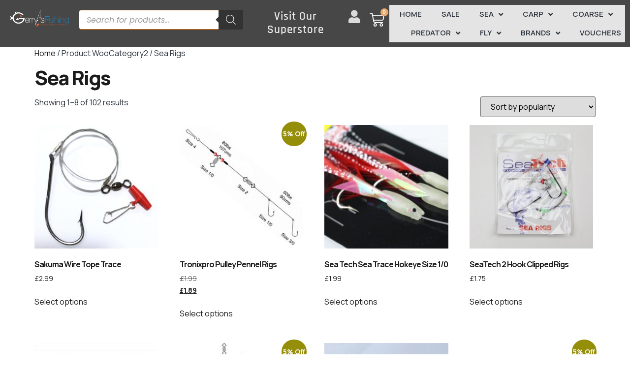

--- FILE ---
content_type: text/html; charset=UTF-8
request_url: https://www.gerrysfishing.com/woocategory2/sea-rigs/
body_size: 63712
content:
<!doctype html>
<html lang="en-GB">
<head>
	<meta charset="UTF-8">
	<meta name="viewport" content="width=device-width, initial-scale=1">
	<link rel="profile" href="https://gmpg.org/xfn/11">
	<meta name='robots' content='index, follow, max-image-preview:large, max-snippet:-1, max-video-preview:-1' />
<script id="cookie-law-info-gcm-var-js">
var _ckyGcm = {"status":true,"default_settings":[{"analytics":"granted","advertisement":"granted","functional":"granted","necessary":"granted","ad_user_data":"granted","ad_personalization":"granted","regions":"All"}],"wait_for_update":2000,"url_passthrough":true,"ads_data_redaction":true}</script>
<script id="cookie-law-info-gcm-js" type="text/javascript" src="https://www.gerrysfishing.com/wp-content/plugins/cookie-law-info/lite/frontend/js/gcm.min.js"></script> <script id="cookieyes" type="text/javascript" src="https://cdn-cookieyes.com/client_data/9beb5c0f53e5507ca92dcaa9/script.js"></script>
	<!-- This site is optimized with the Yoast SEO Premium plugin v26.7 (Yoast SEO v26.7) - https://yoast.com/wordpress/plugins/seo/ -->
	<title>Sea Rigs Archives | Gerry’s Fishing</title>
	<link rel="canonical" href="https://www.gerrysfishing.com/woocategory2/sea-rigs/" />
	<link rel="next" href="https://www.gerrysfishing.com/woocategory2/sea-rigs/page/2/" />
	<meta property="og:locale" content="en_GB" />
	<meta property="og:type" content="article" />
	<meta property="og:title" content="Sea Rigs Archives" />
	<meta property="og:url" content="https://www.gerrysfishing.com/woocategory2/sea-rigs/" />
	<meta property="og:site_name" content="Gerry’s Fishing" />
	<meta name="twitter:card" content="summary_large_image" />
	<script type="application/ld+json" class="yoast-schema-graph">{"@context":"https://schema.org","@graph":[{"@type":"CollectionPage","@id":"https://www.gerrysfishing.com/woocategory2/sea-rigs/","url":"https://www.gerrysfishing.com/woocategory2/sea-rigs/","name":"Sea Rigs Archives | Gerry’s Fishing","isPartOf":{"@id":"https://www.gerrysfishing.com/#website"},"primaryImageOfPage":{"@id":"https://www.gerrysfishing.com/woocategory2/sea-rigs/#primaryimage"},"image":{"@id":"https://www.gerrysfishing.com/woocategory2/sea-rigs/#primaryimage"},"thumbnailUrl":"https://www.gerrysfishing.com/wp-content/uploads/2024/07/image396667286-2.jpg","breadcrumb":{"@id":"https://www.gerrysfishing.com/woocategory2/sea-rigs/#breadcrumb"},"inLanguage":"en-GB"},{"@type":"ImageObject","inLanguage":"en-GB","@id":"https://www.gerrysfishing.com/woocategory2/sea-rigs/#primaryimage","url":"https://www.gerrysfishing.com/wp-content/uploads/2024/07/image396667286-2.jpg","contentUrl":"https://www.gerrysfishing.com/wp-content/uploads/2024/07/image396667286-2.jpg","width":1200,"height":1088},{"@type":"BreadcrumbList","@id":"https://www.gerrysfishing.com/woocategory2/sea-rigs/#breadcrumb","itemListElement":[{"@type":"ListItem","position":1,"name":"Home","item":"https://www.gerrysfishing.com/"},{"@type":"ListItem","position":2,"name":"Sea Rigs"}]},{"@type":"WebSite","@id":"https://www.gerrysfishing.com/#website","url":"https://www.gerrysfishing.com/","name":"Fishing Tackle - Gerry's Fishing","description":"","publisher":{"@id":"https://www.gerrysfishing.com/#organization"},"potentialAction":[{"@type":"SearchAction","target":{"@type":"EntryPoint","urlTemplate":"https://www.gerrysfishing.com/?s={search_term_string}"},"query-input":{"@type":"PropertyValueSpecification","valueRequired":true,"valueName":"search_term_string"}}],"inLanguage":"en-GB"},{"@type":"Organization","@id":"https://www.gerrysfishing.com/#organization","name":"Gerry’s Fishing","url":"https://www.gerrysfishing.com/","logo":{"@type":"ImageObject","inLanguage":"en-GB","@id":"https://www.gerrysfishing.com/#/schema/logo/image/","url":"https://www.gerrysfishing.com/wp-content/uploads/2020/01/gerrys-logo-blk.svg","contentUrl":"https://www.gerrysfishing.com/wp-content/uploads/2020/01/gerrys-logo-blk.svg","width":500,"height":145,"caption":"Gerry’s Fishing"},"image":{"@id":"https://www.gerrysfishing.com/#/schema/logo/image/"}}]}</script>
	<!-- / Yoast SEO Premium plugin. -->


<link rel='dns-prefetch' href='//static.klaviyo.com' />
<link rel="alternate" type="application/rss+xml" title="Gerry’s Fishing &raquo; Feed" href="https://www.gerrysfishing.com/feed/" />
<link rel="alternate" type="application/rss+xml" title="Gerry’s Fishing &raquo; Comments Feed" href="https://www.gerrysfishing.com/comments/feed/" />
<link rel="alternate" type="application/rss+xml" title="Gerry’s Fishing &raquo; Sea Rigs WooCategory2 Feed" href="https://www.gerrysfishing.com/woocategory2/sea-rigs/feed/" />
<style id='wp-img-auto-sizes-contain-inline-css'>
img:is([sizes=auto i],[sizes^="auto," i]){contain-intrinsic-size:3000px 1500px}
/*# sourceURL=wp-img-auto-sizes-contain-inline-css */
</style>
<link rel='stylesheet' id='font-awesome-css' href='https://www.gerrysfishing.com/wp-content/plugins/load-more-products-for-woocommerce/berocket/assets/css/font-awesome.min.css?ver=6.9' media='all' />
<style id='font-awesome-inline-css'>
[data-font="FontAwesome"]:before {font-family: 'FontAwesome' !important;content: attr(data-icon) !important;speak: none !important;font-weight: normal !important;font-variant: normal !important;text-transform: none !important;line-height: 1 !important;font-style: normal !important;-webkit-font-smoothing: antialiased !important;-moz-osx-font-smoothing: grayscale !important;}
/*# sourceURL=font-awesome-inline-css */
</style>
<style id='wp-emoji-styles-inline-css'>

	img.wp-smiley, img.emoji {
		display: inline !important;
		border: none !important;
		box-shadow: none !important;
		height: 1em !important;
		width: 1em !important;
		margin: 0 0.07em !important;
		vertical-align: -0.1em !important;
		background: none !important;
		padding: 0 !important;
	}
/*# sourceURL=wp-emoji-styles-inline-css */
</style>
<link rel='stylesheet' id='wp-block-library-css' href='https://www.gerrysfishing.com/wp-includes/css/dist/block-library/style.min.css?ver=6.9' media='all' />
<link rel='stylesheet' id='ion.range-slider-css' href='https://www.gerrysfishing.com/wp-content/plugins/yith-woocommerce-ajax-product-filter-premium/assets/css/ion.range-slider.css?ver=2.3.1' media='all' />
<link rel='stylesheet' id='yith-wcan-shortcodes-css' href='https://www.gerrysfishing.com/wp-content/plugins/yith-woocommerce-ajax-product-filter-premium/assets/css/shortcodes.css?ver=5.16.0' media='all' />
<style id='yith-wcan-shortcodes-inline-css'>
:root{
	--yith-wcan-filters_colors_titles: rgb(81,81,81);
	--yith-wcan-filters_colors_background: rgb(229,229,229);
	--yith-wcan-filters_colors_accent: rgb(243,150,1);
	--yith-wcan-filters_colors_accent_r: 243;
	--yith-wcan-filters_colors_accent_g: 150;
	--yith-wcan-filters_colors_accent_b: 1;
	--yith-wcan-color_swatches_border_radius: 100%;
	--yith-wcan-color_swatches_size: 30px;
	--yith-wcan-labels_style_background: #FFFFFF;
	--yith-wcan-labels_style_background_hover: rgb(234,234,234);
	--yith-wcan-labels_style_background_active: #A7144C;
	--yith-wcan-labels_style_text: #434343;
	--yith-wcan-labels_style_text_hover: #FFFFFF;
	--yith-wcan-labels_style_text_active: #FFFFFF;
	--yith-wcan-anchors_style_text: #434343;
	--yith-wcan-anchors_style_text_hover: #A7144C;
	--yith-wcan-anchors_style_text_active: #A7144C;
}
/*# sourceURL=yith-wcan-shortcodes-inline-css */
</style>
<style id='global-styles-inline-css'>
:root{--wp--preset--aspect-ratio--square: 1;--wp--preset--aspect-ratio--4-3: 4/3;--wp--preset--aspect-ratio--3-4: 3/4;--wp--preset--aspect-ratio--3-2: 3/2;--wp--preset--aspect-ratio--2-3: 2/3;--wp--preset--aspect-ratio--16-9: 16/9;--wp--preset--aspect-ratio--9-16: 9/16;--wp--preset--color--black: #000000;--wp--preset--color--cyan-bluish-gray: #abb8c3;--wp--preset--color--white: #ffffff;--wp--preset--color--pale-pink: #f78da7;--wp--preset--color--vivid-red: #cf2e2e;--wp--preset--color--luminous-vivid-orange: #ff6900;--wp--preset--color--luminous-vivid-amber: #fcb900;--wp--preset--color--light-green-cyan: #7bdcb5;--wp--preset--color--vivid-green-cyan: #00d084;--wp--preset--color--pale-cyan-blue: #8ed1fc;--wp--preset--color--vivid-cyan-blue: #0693e3;--wp--preset--color--vivid-purple: #9b51e0;--wp--preset--gradient--vivid-cyan-blue-to-vivid-purple: linear-gradient(135deg,rgb(6,147,227) 0%,rgb(155,81,224) 100%);--wp--preset--gradient--light-green-cyan-to-vivid-green-cyan: linear-gradient(135deg,rgb(122,220,180) 0%,rgb(0,208,130) 100%);--wp--preset--gradient--luminous-vivid-amber-to-luminous-vivid-orange: linear-gradient(135deg,rgb(252,185,0) 0%,rgb(255,105,0) 100%);--wp--preset--gradient--luminous-vivid-orange-to-vivid-red: linear-gradient(135deg,rgb(255,105,0) 0%,rgb(207,46,46) 100%);--wp--preset--gradient--very-light-gray-to-cyan-bluish-gray: linear-gradient(135deg,rgb(238,238,238) 0%,rgb(169,184,195) 100%);--wp--preset--gradient--cool-to-warm-spectrum: linear-gradient(135deg,rgb(74,234,220) 0%,rgb(151,120,209) 20%,rgb(207,42,186) 40%,rgb(238,44,130) 60%,rgb(251,105,98) 80%,rgb(254,248,76) 100%);--wp--preset--gradient--blush-light-purple: linear-gradient(135deg,rgb(255,206,236) 0%,rgb(152,150,240) 100%);--wp--preset--gradient--blush-bordeaux: linear-gradient(135deg,rgb(254,205,165) 0%,rgb(254,45,45) 50%,rgb(107,0,62) 100%);--wp--preset--gradient--luminous-dusk: linear-gradient(135deg,rgb(255,203,112) 0%,rgb(199,81,192) 50%,rgb(65,88,208) 100%);--wp--preset--gradient--pale-ocean: linear-gradient(135deg,rgb(255,245,203) 0%,rgb(182,227,212) 50%,rgb(51,167,181) 100%);--wp--preset--gradient--electric-grass: linear-gradient(135deg,rgb(202,248,128) 0%,rgb(113,206,126) 100%);--wp--preset--gradient--midnight: linear-gradient(135deg,rgb(2,3,129) 0%,rgb(40,116,252) 100%);--wp--preset--font-size--small: 13px;--wp--preset--font-size--medium: 20px;--wp--preset--font-size--large: 36px;--wp--preset--font-size--x-large: 42px;--wp--preset--spacing--20: 0.44rem;--wp--preset--spacing--30: 0.67rem;--wp--preset--spacing--40: 1rem;--wp--preset--spacing--50: 1.5rem;--wp--preset--spacing--60: 2.25rem;--wp--preset--spacing--70: 3.38rem;--wp--preset--spacing--80: 5.06rem;--wp--preset--shadow--natural: 6px 6px 9px rgba(0, 0, 0, 0.2);--wp--preset--shadow--deep: 12px 12px 50px rgba(0, 0, 0, 0.4);--wp--preset--shadow--sharp: 6px 6px 0px rgba(0, 0, 0, 0.2);--wp--preset--shadow--outlined: 6px 6px 0px -3px rgb(255, 255, 255), 6px 6px rgb(0, 0, 0);--wp--preset--shadow--crisp: 6px 6px 0px rgb(0, 0, 0);}:root { --wp--style--global--content-size: 800px;--wp--style--global--wide-size: 1200px; }:where(body) { margin: 0; }.wp-site-blocks > .alignleft { float: left; margin-right: 2em; }.wp-site-blocks > .alignright { float: right; margin-left: 2em; }.wp-site-blocks > .aligncenter { justify-content: center; margin-left: auto; margin-right: auto; }:where(.wp-site-blocks) > * { margin-block-start: 24px; margin-block-end: 0; }:where(.wp-site-blocks) > :first-child { margin-block-start: 0; }:where(.wp-site-blocks) > :last-child { margin-block-end: 0; }:root { --wp--style--block-gap: 24px; }:root :where(.is-layout-flow) > :first-child{margin-block-start: 0;}:root :where(.is-layout-flow) > :last-child{margin-block-end: 0;}:root :where(.is-layout-flow) > *{margin-block-start: 24px;margin-block-end: 0;}:root :where(.is-layout-constrained) > :first-child{margin-block-start: 0;}:root :where(.is-layout-constrained) > :last-child{margin-block-end: 0;}:root :where(.is-layout-constrained) > *{margin-block-start: 24px;margin-block-end: 0;}:root :where(.is-layout-flex){gap: 24px;}:root :where(.is-layout-grid){gap: 24px;}.is-layout-flow > .alignleft{float: left;margin-inline-start: 0;margin-inline-end: 2em;}.is-layout-flow > .alignright{float: right;margin-inline-start: 2em;margin-inline-end: 0;}.is-layout-flow > .aligncenter{margin-left: auto !important;margin-right: auto !important;}.is-layout-constrained > .alignleft{float: left;margin-inline-start: 0;margin-inline-end: 2em;}.is-layout-constrained > .alignright{float: right;margin-inline-start: 2em;margin-inline-end: 0;}.is-layout-constrained > .aligncenter{margin-left: auto !important;margin-right: auto !important;}.is-layout-constrained > :where(:not(.alignleft):not(.alignright):not(.alignfull)){max-width: var(--wp--style--global--content-size);margin-left: auto !important;margin-right: auto !important;}.is-layout-constrained > .alignwide{max-width: var(--wp--style--global--wide-size);}body .is-layout-flex{display: flex;}.is-layout-flex{flex-wrap: wrap;align-items: center;}.is-layout-flex > :is(*, div){margin: 0;}body .is-layout-grid{display: grid;}.is-layout-grid > :is(*, div){margin: 0;}body{padding-top: 0px;padding-right: 0px;padding-bottom: 0px;padding-left: 0px;}a:where(:not(.wp-element-button)){text-decoration: underline;}:root :where(.wp-element-button, .wp-block-button__link){background-color: #32373c;border-width: 0;color: #fff;font-family: inherit;font-size: inherit;font-style: inherit;font-weight: inherit;letter-spacing: inherit;line-height: inherit;padding-top: calc(0.667em + 2px);padding-right: calc(1.333em + 2px);padding-bottom: calc(0.667em + 2px);padding-left: calc(1.333em + 2px);text-decoration: none;text-transform: inherit;}.has-black-color{color: var(--wp--preset--color--black) !important;}.has-cyan-bluish-gray-color{color: var(--wp--preset--color--cyan-bluish-gray) !important;}.has-white-color{color: var(--wp--preset--color--white) !important;}.has-pale-pink-color{color: var(--wp--preset--color--pale-pink) !important;}.has-vivid-red-color{color: var(--wp--preset--color--vivid-red) !important;}.has-luminous-vivid-orange-color{color: var(--wp--preset--color--luminous-vivid-orange) !important;}.has-luminous-vivid-amber-color{color: var(--wp--preset--color--luminous-vivid-amber) !important;}.has-light-green-cyan-color{color: var(--wp--preset--color--light-green-cyan) !important;}.has-vivid-green-cyan-color{color: var(--wp--preset--color--vivid-green-cyan) !important;}.has-pale-cyan-blue-color{color: var(--wp--preset--color--pale-cyan-blue) !important;}.has-vivid-cyan-blue-color{color: var(--wp--preset--color--vivid-cyan-blue) !important;}.has-vivid-purple-color{color: var(--wp--preset--color--vivid-purple) !important;}.has-black-background-color{background-color: var(--wp--preset--color--black) !important;}.has-cyan-bluish-gray-background-color{background-color: var(--wp--preset--color--cyan-bluish-gray) !important;}.has-white-background-color{background-color: var(--wp--preset--color--white) !important;}.has-pale-pink-background-color{background-color: var(--wp--preset--color--pale-pink) !important;}.has-vivid-red-background-color{background-color: var(--wp--preset--color--vivid-red) !important;}.has-luminous-vivid-orange-background-color{background-color: var(--wp--preset--color--luminous-vivid-orange) !important;}.has-luminous-vivid-amber-background-color{background-color: var(--wp--preset--color--luminous-vivid-amber) !important;}.has-light-green-cyan-background-color{background-color: var(--wp--preset--color--light-green-cyan) !important;}.has-vivid-green-cyan-background-color{background-color: var(--wp--preset--color--vivid-green-cyan) !important;}.has-pale-cyan-blue-background-color{background-color: var(--wp--preset--color--pale-cyan-blue) !important;}.has-vivid-cyan-blue-background-color{background-color: var(--wp--preset--color--vivid-cyan-blue) !important;}.has-vivid-purple-background-color{background-color: var(--wp--preset--color--vivid-purple) !important;}.has-black-border-color{border-color: var(--wp--preset--color--black) !important;}.has-cyan-bluish-gray-border-color{border-color: var(--wp--preset--color--cyan-bluish-gray) !important;}.has-white-border-color{border-color: var(--wp--preset--color--white) !important;}.has-pale-pink-border-color{border-color: var(--wp--preset--color--pale-pink) !important;}.has-vivid-red-border-color{border-color: var(--wp--preset--color--vivid-red) !important;}.has-luminous-vivid-orange-border-color{border-color: var(--wp--preset--color--luminous-vivid-orange) !important;}.has-luminous-vivid-amber-border-color{border-color: var(--wp--preset--color--luminous-vivid-amber) !important;}.has-light-green-cyan-border-color{border-color: var(--wp--preset--color--light-green-cyan) !important;}.has-vivid-green-cyan-border-color{border-color: var(--wp--preset--color--vivid-green-cyan) !important;}.has-pale-cyan-blue-border-color{border-color: var(--wp--preset--color--pale-cyan-blue) !important;}.has-vivid-cyan-blue-border-color{border-color: var(--wp--preset--color--vivid-cyan-blue) !important;}.has-vivid-purple-border-color{border-color: var(--wp--preset--color--vivid-purple) !important;}.has-vivid-cyan-blue-to-vivid-purple-gradient-background{background: var(--wp--preset--gradient--vivid-cyan-blue-to-vivid-purple) !important;}.has-light-green-cyan-to-vivid-green-cyan-gradient-background{background: var(--wp--preset--gradient--light-green-cyan-to-vivid-green-cyan) !important;}.has-luminous-vivid-amber-to-luminous-vivid-orange-gradient-background{background: var(--wp--preset--gradient--luminous-vivid-amber-to-luminous-vivid-orange) !important;}.has-luminous-vivid-orange-to-vivid-red-gradient-background{background: var(--wp--preset--gradient--luminous-vivid-orange-to-vivid-red) !important;}.has-very-light-gray-to-cyan-bluish-gray-gradient-background{background: var(--wp--preset--gradient--very-light-gray-to-cyan-bluish-gray) !important;}.has-cool-to-warm-spectrum-gradient-background{background: var(--wp--preset--gradient--cool-to-warm-spectrum) !important;}.has-blush-light-purple-gradient-background{background: var(--wp--preset--gradient--blush-light-purple) !important;}.has-blush-bordeaux-gradient-background{background: var(--wp--preset--gradient--blush-bordeaux) !important;}.has-luminous-dusk-gradient-background{background: var(--wp--preset--gradient--luminous-dusk) !important;}.has-pale-ocean-gradient-background{background: var(--wp--preset--gradient--pale-ocean) !important;}.has-electric-grass-gradient-background{background: var(--wp--preset--gradient--electric-grass) !important;}.has-midnight-gradient-background{background: var(--wp--preset--gradient--midnight) !important;}.has-small-font-size{font-size: var(--wp--preset--font-size--small) !important;}.has-medium-font-size{font-size: var(--wp--preset--font-size--medium) !important;}.has-large-font-size{font-size: var(--wp--preset--font-size--large) !important;}.has-x-large-font-size{font-size: var(--wp--preset--font-size--x-large) !important;}
:root :where(.wp-block-pullquote){font-size: 1.5em;line-height: 1.6;}
/*# sourceURL=global-styles-inline-css */
</style>
<link rel='stylesheet' id='woocommerce-layout-css' href='https://www.gerrysfishing.com/wp-content/plugins/woocommerce/assets/css/woocommerce-layout.css?ver=10.4.3' media='all' />
<link rel='stylesheet' id='woocommerce-smallscreen-css' href='https://www.gerrysfishing.com/wp-content/plugins/woocommerce/assets/css/woocommerce-smallscreen.css?ver=10.4.3' media='only screen and (max-width: 768px)' />
<link rel='stylesheet' id='woocommerce-general-css' href='https://www.gerrysfishing.com/wp-content/plugins/woocommerce/assets/css/woocommerce.css?ver=10.4.3' media='all' />
<style id='woocommerce-inline-inline-css'>
.woocommerce form .form-row .required { visibility: visible; }
/*# sourceURL=woocommerce-inline-inline-css */
</style>
<link rel='stylesheet' id='dgwt-wcas-style-css' href='https://www.gerrysfishing.com/wp-content/plugins/ajax-search-for-woocommerce/assets/css/style.min.css?ver=1.32.2' media='all' />
<link rel='stylesheet' id='hello-elementor-css' href='https://www.gerrysfishing.com/wp-content/themes/hello-elementor/assets/css/reset.css?ver=3.4.5' media='all' />
<link rel='stylesheet' id='hello-elementor-theme-style-css' href='https://www.gerrysfishing.com/wp-content/themes/hello-elementor/assets/css/theme.css?ver=3.4.5' media='all' />
<link rel='stylesheet' id='hello-elementor-header-footer-css' href='https://www.gerrysfishing.com/wp-content/themes/hello-elementor/assets/css/header-footer.css?ver=3.4.5' media='all' />
<link rel='stylesheet' id='elementor-frontend-css' href='https://www.gerrysfishing.com/wp-content/plugins/elementor/assets/css/frontend.min.css?ver=3.34.1' media='all' />
<link rel='stylesheet' id='elementor-post-715389-css' href='https://www.gerrysfishing.com/wp-content/uploads/elementor/css/post-715389.css?ver=1768643025' media='all' />
<link rel='stylesheet' id='widget-nav-menu-css' href='https://www.gerrysfishing.com/wp-content/plugins/elementor-pro/assets/css/widget-nav-menu.min.css?ver=3.34.0' media='all' />
<link rel='stylesheet' id='widget-image-css' href='https://www.gerrysfishing.com/wp-content/plugins/elementor/assets/css/widget-image.min.css?ver=3.34.1' media='all' />
<link rel='stylesheet' id='widget-woocommerce-menu-cart-css' href='https://www.gerrysfishing.com/wp-content/plugins/elementor-pro/assets/css/widget-woocommerce-menu-cart.min.css?ver=3.34.0' media='all' />
<link rel='stylesheet' id='e-sticky-css' href='https://www.gerrysfishing.com/wp-content/plugins/elementor-pro/assets/css/modules/sticky.min.css?ver=3.34.0' media='all' />
<link rel='stylesheet' id='widget-heading-css' href='https://www.gerrysfishing.com/wp-content/plugins/elementor/assets/css/widget-heading.min.css?ver=3.34.1' media='all' />
<link rel='stylesheet' id='e-animation-pop-css' href='https://www.gerrysfishing.com/wp-content/plugins/elementor/assets/lib/animations/styles/e-animation-pop.min.css?ver=3.34.1' media='all' />
<link rel='stylesheet' id='widget-social-icons-css' href='https://www.gerrysfishing.com/wp-content/plugins/elementor/assets/css/widget-social-icons.min.css?ver=3.34.1' media='all' />
<link rel='stylesheet' id='e-apple-webkit-css' href='https://www.gerrysfishing.com/wp-content/plugins/elementor/assets/css/conditionals/apple-webkit.min.css?ver=3.34.1' media='all' />
<link rel='stylesheet' id='widget-icon-list-css' href='https://www.gerrysfishing.com/wp-content/plugins/elementor/assets/css/widget-icon-list.min.css?ver=3.34.1' media='all' />
<link rel='stylesheet' id='widget-form-css' href='https://www.gerrysfishing.com/wp-content/plugins/elementor-pro/assets/css/widget-form.min.css?ver=3.34.0' media='all' />
<link rel='stylesheet' id='elementor-icons-css' href='https://www.gerrysfishing.com/wp-content/plugins/elementor/assets/lib/eicons/css/elementor-icons.min.css?ver=5.45.0' media='all' />
<link rel='stylesheet' id='elementor-post-715457-css' href='https://www.gerrysfishing.com/wp-content/uploads/elementor/css/post-715457.css?ver=1768643025' media='all' />
<link rel='stylesheet' id='elementor-post-715459-css' href='https://www.gerrysfishing.com/wp-content/uploads/elementor/css/post-715459.css?ver=1768643025' media='all' />
<link rel='stylesheet' id='pmw-public-elementor-fix-css' href='https://www.gerrysfishing.com/wp-content/plugins/woocommerce-google-adwords-conversion-tracking-tag/css/public/elementor-fix.css?ver=1.54.1' media='all' />
<link rel='stylesheet' id='woo_discount_pro_style-css' href='https://www.gerrysfishing.com/wp-content/plugins/woo-discount-rules-pro/Assets/Css/awdr_style.css?ver=2.6.13' media='all' />
<link rel='stylesheet' id='elementor-gf-local-manrope-css' href='https://www.gerrysfishing.com/wp-content/uploads/elementor/google-fonts/css/manrope.css?ver=1742280085' media='all' />
<link rel='stylesheet' id='elementor-gf-local-rajdhani-css' href='https://www.gerrysfishing.com/wp-content/uploads/elementor/google-fonts/css/rajdhani.css?ver=1742280087' media='all' />
<link rel='stylesheet' id='elementor-gf-local-poppins-css' href='https://www.gerrysfishing.com/wp-content/uploads/elementor/google-fonts/css/poppins.css?ver=1742280211' media='all' />
<link rel='stylesheet' id='elementor-icons-shared-0-css' href='https://www.gerrysfishing.com/wp-content/plugins/elementor/assets/lib/font-awesome/css/fontawesome.min.css?ver=5.15.3' media='all' />
<link rel='stylesheet' id='elementor-icons-fa-solid-css' href='https://www.gerrysfishing.com/wp-content/plugins/elementor/assets/lib/font-awesome/css/solid.min.css?ver=5.15.3' media='all' />
<link rel='stylesheet' id='elementor-icons-fa-regular-css' href='https://www.gerrysfishing.com/wp-content/plugins/elementor/assets/lib/font-awesome/css/regular.min.css?ver=5.15.3' media='all' />
<link rel='stylesheet' id='elementor-icons-fa-brands-css' href='https://www.gerrysfishing.com/wp-content/plugins/elementor/assets/lib/font-awesome/css/brands.min.css?ver=5.15.3' media='all' />
<script type="text/template" id="tmpl-variation-template">
	<div class="woocommerce-variation-description">{{{ data.variation.variation_description }}}</div>
	<div class="woocommerce-variation-price">{{{ data.variation.price_html }}}</div>
	<div class="woocommerce-variation-availability">{{{ data.variation.availability_html }}}</div>
</script>
<script type="text/template" id="tmpl-unavailable-variation-template">
	<p role="alert">Sorry, this product is unavailable. Please choose a different combination.</p>
</script>
<script src="https://www.gerrysfishing.com/wp-includes/js/jquery/jquery.min.js?ver=3.7.1" id="jquery-core-js"></script>
<script src="https://www.gerrysfishing.com/wp-includes/js/jquery/jquery-migrate.min.js?ver=3.4.1" id="jquery-migrate-js"></script>
<script src="https://www.gerrysfishing.com/wp-includes/js/underscore.min.js?ver=1.13.7" id="underscore-js"></script>
<script id="wp-util-js-extra">
var _wpUtilSettings = {"ajax":{"url":"/wp-admin/admin-ajax.php"}};
//# sourceURL=wp-util-js-extra
</script>
<script src="https://www.gerrysfishing.com/wp-includes/js/wp-util.min.js?ver=6.9" id="wp-util-js"></script>
<script src="https://www.gerrysfishing.com/wp-content/plugins/woocommerce/assets/js/jquery-blockui/jquery.blockUI.min.js?ver=2.7.0-wc.10.4.3" id="wc-jquery-blockui-js" data-wp-strategy="defer"></script>
<script id="wc-add-to-cart-js-extra">
var wc_add_to_cart_params = {"ajax_url":"/wp-admin/admin-ajax.php","wc_ajax_url":"/?wc-ajax=%%endpoint%%","i18n_view_cart":"View basket","cart_url":"https://www.gerrysfishing.com/basket/","is_cart":"","cart_redirect_after_add":"no"};
//# sourceURL=wc-add-to-cart-js-extra
</script>
<script src="https://www.gerrysfishing.com/wp-content/plugins/woocommerce/assets/js/frontend/add-to-cart.min.js?ver=10.4.3" id="wc-add-to-cart-js" defer data-wp-strategy="defer"></script>
<script src="https://www.gerrysfishing.com/wp-content/plugins/woocommerce/assets/js/js-cookie/js.cookie.min.js?ver=2.1.4-wc.10.4.3" id="wc-js-cookie-js" defer data-wp-strategy="defer"></script>
<script id="woocommerce-js-extra">
var woocommerce_params = {"ajax_url":"/wp-admin/admin-ajax.php","wc_ajax_url":"/?wc-ajax=%%endpoint%%","i18n_password_show":"Show password","i18n_password_hide":"Hide password"};
//# sourceURL=woocommerce-js-extra
</script>
<script src="https://www.gerrysfishing.com/wp-content/plugins/woocommerce/assets/js/frontend/woocommerce.min.js?ver=10.4.3" id="woocommerce-js" defer data-wp-strategy="defer"></script>
<script src="https://www.gerrysfishing.com/wp-includes/js/dist/hooks.min.js?ver=dd5603f07f9220ed27f1" id="wp-hooks-js"></script>
<script id="wpm-js-extra">
var wpm = {"ajax_url":"https://www.gerrysfishing.com/wp-admin/admin-ajax.php","root":"https://www.gerrysfishing.com/wp-json/","nonce_wp_rest":"9c5601e8c6","nonce_ajax":"5330ca619a"};
//# sourceURL=wpm-js-extra
</script>
<script src="https://www.gerrysfishing.com/wp-content/plugins/woocommerce-google-adwords-conversion-tracking-tag/js/public/free/wpm-public.p1.min.js?ver=1.54.1" id="wpm-js"></script>
<script id="wc-settings-dep-in-header-js-after">
console.warn( "Scripts that have a dependency on [wc-settings, wc-blocks-checkout] must be loaded in the footer, klaviyo-klaviyo-checkout-block-editor-script was registered to load in the header, but has been switched to load in the footer instead. See https://github.com/woocommerce/woocommerce-gutenberg-products-block/pull/5059" );
console.warn( "Scripts that have a dependency on [wc-settings, wc-blocks-checkout] must be loaded in the footer, klaviyo-klaviyo-checkout-block-view-script was registered to load in the header, but has been switched to load in the footer instead. See https://github.com/woocommerce/woocommerce-gutenberg-products-block/pull/5059" );
//# sourceURL=wc-settings-dep-in-header-js-after
</script>
<link rel="https://api.w.org/" href="https://www.gerrysfishing.com/wp-json/" /><link rel="EditURI" type="application/rsd+xml" title="RSD" href="https://www.gerrysfishing.com/xmlrpc.php?rsd" />
<meta name="generator" content="WordPress 6.9" />
<meta name="generator" content="WooCommerce 10.4.3" />
<style></style><style>
                .lmp_load_more_button.br_lmp_button_settings .lmp_button:hover {
                    background-color: #878787!important;
                    color: #ffffff!important;
                }
                .lmp_load_more_button.br_lmp_prev_settings .lmp_button:hover {
                    background-color: #9999ff!important;
                    color: #111111!important;
                }li.product.lazy, .berocket_lgv_additional_data.lazy{opacity:0;}</style>                <script type="application/javascript">
                    (function ($) {
                        $(document).ready(function ($) {
                            var currency_string = '£';
                            var $form = jQuery('form.cart').first();
                            /**
                             * Strikeout for option title
                             * */
                            $('.product-addon .amount').each(function(){
                                var $targets = $(this);
                                $lock = $targets.attr('data-lock');
                                if($lock === undefined || $lock === null){
                                    $lock = false;
                                }
                                if($lock == false){
                                    var price = newText = $(this).text().replace(currency_string, '');
                                    if(price != '' && price != "-"){
                                        var option = {
                                            custom_price: price,
                                            original_price: price
                                        };
                                        $targets.attr('data-lock', true);
                                        $.AdvanceWooDiscountRules.getDynamicDiscountPriceFromCartForm($form, $targets, option);
                                    }
                                }
                            });

                            $(document.body).on( "advanced_woo_discount_rules_on_get_response_for_dynamic_discount", function ( e, response, target, options ) {
                                if(response.success == true){
                                    var price_html = ''
                                    if(response.data !== undefined){
                                        if(response.data.initial_price_html !== undefined && response.data.discounted_price_html !== undefined){
                                            price_html += '<del>'+response.data.initial_price_html+'</del>';
                                            price_html += ' <ins>'+response.data.discounted_price_html+'</ins>';
                                            target.html(price_html);
                                        }
                                    }
                                }
                                target.attr('data-lock', false);
                            });

                            /**
                             * Strikeout for option values and subtotal
                             * */
                            $form.on('updated_addons', function () {
                                setTimeout(function () {
                                    $('.product-addon-totals .amount').each(function(){
                                        var $targets = $(this);
                                        $lock = $targets.attr('data-lock');
                                        if($lock === undefined || $lock === null){
                                            $lock = false;
                                        }
                                        if($lock == false){
                                            var price = newText = $(this).text().replace(currency_string, '');
                                            if(price != '' && price != "-"){
                                                var option = {
                                                    custom_price: price,
                                                    original_price: price
                                                };
                                                $targets.attr('data-lock', true);
                                                $.AdvanceWooDiscountRules.getDynamicDiscountPriceFromCartForm($form, $targets, option);
                                            }
                                        }
                                    });
                                }, 0);
                            });
                        });

                    })(jQuery);
                </script>
            <link rel="apple-touch-icon" sizes="180x180" href="/wp-content/uploads/fbrfg/apple-touch-icon.png">
<link rel="icon" type="image/png" sizes="32x32" href="/wp-content/uploads/fbrfg/favicon-32x32.png">
<link rel="icon" type="image/png" sizes="16x16" href="/wp-content/uploads/fbrfg/favicon-16x16.png">
<link rel="manifest" href="/wp-content/uploads/fbrfg/site.webmanifest">
<link rel="mask-icon" href="/wp-content/uploads/fbrfg/safari-pinned-tab.svg" color="#5bbad5">
<link rel="shortcut icon" href="/wp-content/uploads/fbrfg/favicon.ico">
<meta name="msapplication-TileColor" content="#2d89ef">
<meta name="msapplication-config" content="/wp-content/uploads/fbrfg/browserconfig.xml">
<meta name="theme-color" content="#ffffff">		<style>
			.dgwt-wcas-ico-magnifier,.dgwt-wcas-ico-magnifier-handler{max-width:20px}.dgwt-wcas-search-wrapp{max-width:600px}.dgwt-wcas-search-wrapp .dgwt-wcas-sf-wrapp input[type=search].dgwt-wcas-search-input,.dgwt-wcas-search-wrapp .dgwt-wcas-sf-wrapp input[type=search].dgwt-wcas-search-input:hover,.dgwt-wcas-search-wrapp .dgwt-wcas-sf-wrapp input[type=search].dgwt-wcas-search-input:focus{background-color:#fff;border-color:#ea6d00}.dgwt-wcas-search-icon{color:#fff}.dgwt-wcas-search-icon path{fill:#fff}		</style>
			<noscript><style>.woocommerce-product-gallery{ opacity: 1 !important; }</style></noscript>
	<meta name="generator" content="Elementor 3.34.1; features: additional_custom_breakpoints; settings: css_print_method-external, google_font-enabled, font_display-swap">

<!-- START Pixel Manager for WooCommerce -->

		<script>

			window.wpmDataLayer = window.wpmDataLayer || {};
			window.wpmDataLayer = Object.assign(window.wpmDataLayer, {"cart":{},"cart_item_keys":{},"version":{"number":"1.54.1","pro":false,"eligible_for_updates":false,"distro":"fms","beta":false,"show":true},"pixels":{"google":{"linker":{"settings":null},"user_id":false,"ads":{"conversion_ids":{"AW-1024873875":"A2qrCOXS3QMQk6vZ6AM"},"dynamic_remarketing":{"status":true,"id_type":"post_id","send_events_with_parent_ids":true},"google_business_vertical":"retail","phone_conversion_number":"","phone_conversion_label":""},"analytics":{"ga4":{"measurement_id":"G-16R1XS091X","parameters":{},"mp_active":false,"debug_mode":false,"page_load_time_tracking":false},"id_type":"post_id"},"tag_id":"AW-1024873875","tag_id_suppressed":[],"tag_gateway":{"measurement_path":""},"tcf_support":false,"consent_mode":{"is_active":true,"wait_for_update":500,"ads_data_redaction":false,"url_passthrough":true}}},"shop":{"list_name":"","list_id":"","page_type":"","currency":"GBP","selectors":{"addToCart":[],"beginCheckout":[]},"order_duplication_prevention":true,"view_item_list_trigger":{"test_mode":false,"background_color":"green","opacity":0.5,"repeat":true,"timeout":1000,"threshold":0.8},"variations_output":true,"session_active":false},"page":{"id":95269,"title":"Sakuma Wire Tope Trace","type":"product","categories":[],"parent":{"id":0,"title":"Sakuma Wire Tope Trace","type":"product","categories":[]}},"general":{"user_logged_in":false,"scroll_tracking_thresholds":[],"page_id":95269,"exclude_domains":[],"server_2_server":{"active":false,"user_agent_exclude_patterns":[],"ip_exclude_list":[],"pageview_event_s2s":{"is_active":false,"pixels":[]}},"consent_management":{"explicit_consent":false},"lazy_load_pmw":false,"chunk_base_path":"https://www.gerrysfishing.com/wp-content/plugins/woocommerce-google-adwords-conversion-tracking-tag/js/public/free/","modules":{"load_deprecated_functions":true}}});

		</script>

		
<!-- END Pixel Manager for WooCommerce -->
			<style>
				.e-con.e-parent:nth-of-type(n+4):not(.e-lazyloaded):not(.e-no-lazyload),
				.e-con.e-parent:nth-of-type(n+4):not(.e-lazyloaded):not(.e-no-lazyload) * {
					background-image: none !important;
				}
				@media screen and (max-height: 1024px) {
					.e-con.e-parent:nth-of-type(n+3):not(.e-lazyloaded):not(.e-no-lazyload),
					.e-con.e-parent:nth-of-type(n+3):not(.e-lazyloaded):not(.e-no-lazyload) * {
						background-image: none !important;
					}
				}
				@media screen and (max-height: 640px) {
					.e-con.e-parent:nth-of-type(n+2):not(.e-lazyloaded):not(.e-no-lazyload),
					.e-con.e-parent:nth-of-type(n+2):not(.e-lazyloaded):not(.e-no-lazyload) * {
						background-image: none !important;
					}
				}
			</style>
			        <style> width: 75px; </style>
                <style>  </style>
        		<style id="wp-custom-css">
			.woocommerce-variation-description {display: none;}

.single-product div.product .summary.entry-summary form.variations_form table.variations {
    margin-bottom: 0px;
}

h4.filter-title.collapsable.closed {
    font-size: medium;
}

.wc-pao-addon .wc-pao-addon-name {
    font-size:medium;
}

CSS

/* --- CONTAINER --- */
.gerrys-radio-variations {
    display: flex;
    flex-wrap: wrap;
    gap: 10px;
    margin-bottom: 15px;
}

/* --- THE BUTTON (LABEL) --- */
.gerrys-radio-label {
    position: relative;
    cursor: pointer;
    background: #fff;
    border: 1px solid #ccc;
    padding: 10px 15px;
    font-size: 14px;
    font-weight: 600;
    color: #333;
    transition: all 0.2s ease;
    min-width: 60px;
    text-align: center;
    border-radius: 2px;
    user-select: none;
}

/* Hide default dot */
.gerrys-radio-label input[type="radio"] {
    position: absolute;
    opacity: 0;
    width: 0;
    height: 0;
}

/* Hover State */
.gerrys-radio-label:hover:not(.is-disabled) {
    border-color: #000;
}

/* Selected State */
.gerrys-radio-label.selected {
    background-color: #333; 
    color: #fff;           
    border-color: #333;
}

/* --- OUT OF STOCK / DISABLED STATE --- */
.gerrys-radio-label.is-disabled {
    opacity: 0.4;
    cursor: not-allowed;
    background-color: #f0f0f0;
    border-color: #ddd;
    color: #999;
    /* The diagonal cross-out line */
    background-image: linear-gradient(
        to top left,
        transparent calc(50% - 1px),
        #999,
        transparent calc(50% + 1px)
    );
}

/* --- MOBILE LAYOUT UPDATE (STACKING) --- */
@media (max-width: 768px) {
    /* 1. Stack the containers vertically */
    .woocommerce div.product form.cart .variations tr {
        display: block;
        margin-bottom: 20px;
    }

    /* 2. Force Label to full width and sit on top */
    .woocommerce div.product form.cart .variations td.label {
        display: block;
        width: 100%;
        text-align: left; /* Gerry's branding is usually left-aligned */
        padding-bottom: 8px;
    }

    /* 3. Force Variations to full width below */
    .woocommerce div.product form.cart .variations td.value {
        display: block;
        width: 100%;
    }

    /* 4. Ensure buttons are large enough for thumbs */
    .gerrys-radio-label {
        flex: 1 1 auto; /* Allow buttons to grow */
        padding: 12px 10px;
        font-size: 14px;
    }
}

/* --- 1. BOX OFF THE FILTER WIDGETS --- */
/* This wraps each filter group (Brand, Price, etc.) in a nice box */
.yith-wcan-filter, .widget_yith-wcan-list {
    background: #ffffff;
    border: 1px solid #e1e1e1;
    border-radius: 6px;
    padding: 20px;
    margin-bottom: 20px; /* Space between filter groups */
    box-shadow: 0 2px 4px rgba(0,0,0,0.03);
}

/* Style the Filter Titles */
.yith-wcan-filter-title, .widget_yith-wcan-list h4 {
    font-size: 16px;
    font-weight: 700;
    text-transform: uppercase;
    letter-spacing: 0.5px;
    border-bottom: 2px solid #f1f1f1;
    padding-bottom: 10px;
    margin-bottom: 15px;
    color: #333;
}

/* --- 2. CLEAN UP THE OPTIONS LIST --- */
/* Remove default bullets and spacing */
.yith-wcan ul.yith-wcan-list {
    list-style: none !important;
    padding: 0 !important;
    margin: 0 !important;
}

/* Style each individual option row */
.yith-wcan ul.yith-wcan-list li {
    margin-bottom: 6px;
    display: block;
}

/* Make the links look like clean rows */
.yith-wcan ul.yith-wcan-list li a {
    display: flex; /* Aligns text and count nicely */
    justify-content: space-between;
    align-items: center;
    padding: 8px 12px;
    border-radius: 4px;
    background-color: #f9f9f9; /* Light grey background for each option */
    border: 1px solid transparent; /* Invisible border to prevent jumping on hover */
    color: #555;
    font-size: 14px;
    text-decoration: none;
    transition: all 0.2s ease;
}

/* --- 3. HOVER & ACTIVE STATES --- */
/* Hover effect: darker grey and a border */
.yith-wcan ul.yith-wcan-list li a:hover {
    background-color: #f0f0f0;
    border-color: #dcdcdc;
    color: #000;
    padding-left: 15px; /* Subtle slide effect */
}

/* ACTIVE STATE (When a filter is selected) */
/* This is crucial for UX - shows the user "I am viewing this" */
.yith-wcan ul.yith-wcan-list li.chosen a,
.yith-wcan ul.yith-wcan-list li.current-cat a {
    background-color: #333333; /* Dark background */
    color: #ffffff !important; /* White text */
    font-weight: 600;
    border-color: #333;
}

/* --- 4. STYLE THE COUNT NUMBERS --- */
/* If you show product counts (e.g. "Shads (12)"), make them look neat */
.yith-wcan ul.yith-wcan-list li a .count {
    font-size: 12px;
    background: #e1e1e1;
    color: #555;
    padding: 2px 8px;
    border-radius: 10px;
}

/* Fix count color on active state */
.yith-wcan ul.yith-wcan-list li.chosen a .count {
    background: rgba(255,255,255,0.2);
    color: #fff;
}		</style>
		</head>
<body class="archive tax-pa_woocategory2 term-sea-rigs term-10736 wp-embed-responsive wp-theme-hello-elementor theme-hello-elementor woocommerce woocommerce-page woocommerce-no-js yith-wcan-pro filters-in-modal hello-elementor-default elementor-default elementor-kit-715389">


<a class="skip-link screen-reader-text" href="#content">Skip to content</a>

		<header data-elementor-type="header" data-elementor-id="715457" class="elementor elementor-715457 elementor-location-header" data-elementor-post-type="elementor_library">
			<div class="elementor-element elementor-element-8ae984e elementor-hidden-desktop elementor-hidden-tablet e-flex e-con-boxed e-con e-parent" data-id="8ae984e" data-element_type="container" data-settings="{&quot;background_background&quot;:&quot;classic&quot;,&quot;sticky&quot;:&quot;top&quot;,&quot;sticky_on&quot;:[&quot;desktop&quot;,&quot;tablet&quot;,&quot;mobile&quot;],&quot;sticky_offset&quot;:0,&quot;sticky_effects_offset&quot;:0,&quot;sticky_anchor_link_offset&quot;:0}">
					<div class="e-con-inner">
				<div class="elementor-element elementor-element-1bdedc9 elementor-nav-menu--stretch elementor-nav-menu__text-align-aside elementor-nav-menu--toggle elementor-nav-menu--burger elementor-widget elementor-widget-nav-menu" data-id="1bdedc9" data-element_type="widget" data-settings="{&quot;submenu_icon&quot;:{&quot;value&quot;:&quot;&lt;i class=\&quot;fas fa-angle-down\&quot; aria-hidden=\&quot;true\&quot;&gt;&lt;\/i&gt;&quot;,&quot;library&quot;:&quot;fa-solid&quot;},&quot;full_width&quot;:&quot;stretch&quot;,&quot;layout&quot;:&quot;dropdown&quot;,&quot;toggle&quot;:&quot;burger&quot;}" data-widget_type="nav-menu.default">
				<div class="elementor-widget-container">
							<div class="elementor-menu-toggle" role="button" tabindex="0" aria-label="Menu Toggle" aria-expanded="false">
			<i aria-hidden="true" role="presentation" class="elementor-menu-toggle__icon--open eicon-menu-bar"></i><i aria-hidden="true" role="presentation" class="elementor-menu-toggle__icon--close eicon-close"></i>		</div>
					<nav class="elementor-nav-menu--dropdown elementor-nav-menu__container" aria-hidden="true">
				<ul id="menu-2-1bdedc9" class="elementor-nav-menu"><li class="menu-item menu-item-type-post_type menu-item-object-page menu-item-home menu-item-53"><a href="https://www.gerrysfishing.com/" class="elementor-item" tabindex="-1">Home</a></li>
<li class="menu-item menu-item-type-taxonomy menu-item-object-product_cat menu-item-2666968"><a href="https://www.gerrysfishing.com/product-category/sale/" class="elementor-item" tabindex="-1">SALE</a></li>
<li class="menu-item menu-item-type-taxonomy menu-item-object-product_cat menu-item-has-children menu-item-114979"><a href="https://www.gerrysfishing.com/product-category/sea-fishing/" class="elementor-item" tabindex="-1">Sea</a>
<ul class="sub-menu elementor-nav-menu--dropdown">
	<li class="menu-item menu-item-type-taxonomy menu-item-object-product_cat menu-item-has-children menu-item-115021"><a href="https://www.gerrysfishing.com/product-category/sea-fishing/sea-terminal/" class="elementor-sub-item" tabindex="-1">Sea Terminal</a>
	<ul class="sub-menu elementor-nav-menu--dropdown">
		<li class="menu-item menu-item-type-taxonomy menu-item-object-product_cat menu-item-115041"><a href="https://www.gerrysfishing.com/product-category/sea-fishing/sea-terminal/sea-hooks/" class="elementor-sub-item" tabindex="-1">Hooks</a></li>
		<li class="menu-item menu-item-type-taxonomy menu-item-object-product_cat menu-item-115033"><a href="https://www.gerrysfishing.com/product-category/sea-fishing/sea-terminal/leads/" class="elementor-sub-item" tabindex="-1">Leads</a></li>
		<li class="menu-item menu-item-type-taxonomy menu-item-object-product_cat menu-item-115048"><a href="https://www.gerrysfishing.com/product-category/sea-fishing/sea-terminal/swivels/" class="elementor-sub-item" tabindex="-1">Swivels</a></li>
		<li class="menu-item menu-item-type-taxonomy menu-item-object-product_cat menu-item-622296"><a href="https://www.gerrysfishing.com/product-category/sea-fishing/sea-terminal/links-clips/" class="elementor-sub-item" tabindex="-1">Links &amp; Clips</a></li>
		<li class="menu-item menu-item-type-taxonomy menu-item-object-product_cat menu-item-115050"><a href="https://www.gerrysfishing.com/product-category/sea-fishing/sea-terminal/tubing/" class="elementor-sub-item" tabindex="-1">Tubing</a></li>
		<li class="menu-item menu-item-type-taxonomy menu-item-object-product_cat menu-item-115023"><a href="https://www.gerrysfishing.com/product-category/sea-fishing/sea-terminal/bait-elastic/" class="elementor-sub-item" tabindex="-1">Bait Elastic</a></li>
		<li class="menu-item menu-item-type-taxonomy menu-item-object-product_cat menu-item-115026"><a href="https://www.gerrysfishing.com/product-category/sea-fishing/sea-terminal/beads/" class="elementor-sub-item" tabindex="-1">Beads</a></li>
		<li class="menu-item menu-item-type-taxonomy menu-item-object-product_cat menu-item-115037"><a href="https://www.gerrysfishing.com/product-category/sea-fishing/sea-terminal/pulleys/" class="elementor-sub-item" tabindex="-1">Pulleys</a></li>
		<li class="menu-item menu-item-type-taxonomy menu-item-object-product_cat menu-item-2611835"><a href="https://www.gerrysfishing.com/product-category/sea-fishing/sea-terminal/rig-accessory-kits/" class="elementor-sub-item" tabindex="-1">Rig &amp; Accessory Kits</a></li>
		<li class="menu-item menu-item-type-taxonomy menu-item-object-product_cat menu-item-2665154"><a href="https://www.gerrysfishing.com/product-category/sea-fishing/sea-rods/complete-fishing-kits/" class="elementor-sub-item" tabindex="-1">Complete Fishing Kits</a></li>
		<li class="menu-item menu-item-type-taxonomy menu-item-object-product_cat menu-item-has-children menu-item-115223"><a href="https://www.gerrysfishing.com/product-category/sea-fishing/sea-rigs/" class="elementor-sub-item" tabindex="-1">Sea Rigs</a>
		<ul class="sub-menu elementor-nav-menu--dropdown">
			<li class="menu-item menu-item-type-taxonomy menu-item-object-product_cat menu-item-2617241"><a href="https://www.gerrysfishing.com/product-category/sea-fishing/sea-rigs/shore-rigs/" class="elementor-sub-item" tabindex="-1">Shore Rigs</a></li>
			<li class="menu-item menu-item-type-taxonomy menu-item-object-product_cat menu-item-2617240"><a href="https://www.gerrysfishing.com/product-category/sea-fishing/sea-rigs/imitation-rigs/" class="elementor-sub-item" tabindex="-1">Imitation Rigs</a></li>
			<li class="menu-item menu-item-type-taxonomy menu-item-object-product_cat menu-item-2617242"><a href="https://www.gerrysfishing.com/product-category/sea-fishing/sea-rigs/boat-rigs/" class="elementor-sub-item" tabindex="-1">Boat Rigs</a></li>
		</ul>
</li>
		<li class="menu-item menu-item-type-taxonomy menu-item-object-product_cat menu-item-1727514"><a href="https://www.gerrysfishing.com/product-category/sea-fishing/sea-terminal/" class="elementor-sub-item" tabindex="-1">More&#8230;</a></li>
	</ul>
</li>
	<li class="menu-item menu-item-type-taxonomy menu-item-object-product_cat menu-item-has-children menu-item-115054"><a href="https://www.gerrysfishing.com/product-category/sea-fishing/sea-line/" class="elementor-sub-item" tabindex="-1">Sea Line</a>
	<ul class="sub-menu elementor-nav-menu--dropdown">
		<li class="menu-item menu-item-type-taxonomy menu-item-object-product_cat menu-item-115055"><a href="https://www.gerrysfishing.com/product-category/sea-fishing/sea-line/braid-mainline/" class="elementor-sub-item" tabindex="-1">Braid Mainline</a></li>
		<li class="menu-item menu-item-type-taxonomy menu-item-object-product_cat menu-item-115057"><a href="https://www.gerrysfishing.com/product-category/sea-fishing/sea-line/sea-mainline-monos/" class="elementor-sub-item" tabindex="-1">Mainline Monos</a></li>
		<li class="menu-item menu-item-type-taxonomy menu-item-object-product_cat menu-item-115056"><a href="https://www.gerrysfishing.com/product-category/sea-fishing/sea-line/fluorocarbons/" class="elementor-sub-item" tabindex="-1">Fluorocarbons</a></li>
		<li class="menu-item menu-item-type-taxonomy menu-item-object-product_cat menu-item-115058"><a href="https://www.gerrysfishing.com/product-category/sea-fishing/sea-line/shock-leader/" class="elementor-sub-item" tabindex="-1">Shock Leader</a></li>
		<li class="menu-item menu-item-type-taxonomy menu-item-object-product_cat menu-item-115059"><a href="https://www.gerrysfishing.com/product-category/sea-fishing/sea-line/snoods/" class="elementor-sub-item" tabindex="-1">Snoods</a></li>
	</ul>
</li>
	<li class="menu-item menu-item-type-taxonomy menu-item-object-product_cat menu-item-has-children menu-item-114995"><a href="https://www.gerrysfishing.com/product-category/sea-fishing/sea-reels/" class="elementor-sub-item" tabindex="-1">Sea Reels</a>
	<ul class="sub-menu elementor-nav-menu--dropdown">
		<li class="menu-item menu-item-type-taxonomy menu-item-object-product_cat menu-item-115000"><a href="https://www.gerrysfishing.com/product-category/sea-fishing/sea-reels/longcast-fixed-spools/" class="elementor-sub-item" tabindex="-1">Longcast Fixed Spools</a></li>
		<li class="menu-item menu-item-type-taxonomy menu-item-object-product_cat menu-item-115003"><a href="https://www.gerrysfishing.com/product-category/sea-fishing/sea-reels/spinning-reels/" class="elementor-sub-item" tabindex="-1">Spinning Reels</a></li>
		<li class="menu-item menu-item-type-taxonomy menu-item-object-product_cat menu-item-114997"><a href="https://www.gerrysfishing.com/product-category/sea-fishing/sea-reels/casting-multipliers/" class="elementor-sub-item" tabindex="-1">Casting Multipliers</a></li>
		<li class="menu-item menu-item-type-taxonomy menu-item-object-product_cat menu-item-115004"><a href="https://www.gerrysfishing.com/product-category/sea-fishing/sea-reels/star-drag-multipliers/" class="elementor-sub-item" tabindex="-1">Star Drag Multipliers</a></li>
		<li class="menu-item menu-item-type-taxonomy menu-item-object-product_cat menu-item-114999"><a href="https://www.gerrysfishing.com/product-category/sea-fishing/sea-reels/lever-drag-reels/" class="elementor-sub-item" tabindex="-1">Lever Drag Reels</a></li>
		<li class="menu-item menu-item-type-taxonomy menu-item-object-product_cat menu-item-114996"><a href="https://www.gerrysfishing.com/product-category/pike-fishing/predator-reels/baitcasters/" class="elementor-sub-item" tabindex="-1">Baitcasters</a></li>
		<li class="menu-item menu-item-type-taxonomy menu-item-object-product_cat menu-item-604699"><a href="https://www.gerrysfishing.com/product-category/sea-fishing/sea-reels/sea-spare-spools/" class="elementor-sub-item" tabindex="-1">Sea Spare Spools</a></li>
		<li class="menu-item menu-item-type-taxonomy menu-item-object-product_cat menu-item-114998"><a href="https://www.gerrysfishing.com/product-category/sea-fishing/sea-reels/jigging-reels/" class="elementor-sub-item" tabindex="-1">Jigging Reels</a></li>
		<li class="menu-item menu-item-type-taxonomy menu-item-object-product_cat menu-item-115001"><a href="https://www.gerrysfishing.com/product-category/sea-fishing/sea-reels/sea-baitrunners/" class="elementor-sub-item" tabindex="-1">Sea Baitrunners</a></li>
		<li class="menu-item menu-item-type-taxonomy menu-item-object-product_cat menu-item-1736215"><a href="https://www.gerrysfishing.com/product-category/sea-fishing/sea-reels/reel-spares/" class="elementor-sub-item" tabindex="-1">Reel Spares</a></li>
	</ul>
</li>
	<li class="menu-item menu-item-type-taxonomy menu-item-object-product_cat menu-item-has-children menu-item-115005"><a href="https://www.gerrysfishing.com/product-category/sea-fishing/sea-rods/" class="elementor-sub-item" tabindex="-1">Sea Rods</a>
	<ul class="sub-menu elementor-nav-menu--dropdown">
		<li class="menu-item menu-item-type-taxonomy menu-item-object-product_cat menu-item-618542"><a href="https://www.gerrysfishing.com/product-category/combos/" class="elementor-sub-item" tabindex="-1">Combos</a></li>
		<li class="menu-item menu-item-type-taxonomy menu-item-object-product_cat menu-item-115007"><a href="https://www.gerrysfishing.com/product-category/sea-fishing/sea-rods/beach-rods/" class="elementor-sub-item" tabindex="-1">Beach Rods</a></li>
		<li class="menu-item menu-item-type-taxonomy menu-item-object-product_cat menu-item-115013"><a href="https://www.gerrysfishing.com/product-category/sea-fishing/sea-rods/lure-rods/" class="elementor-sub-item" tabindex="-1">Lure Rods</a></li>
		<li class="menu-item menu-item-type-taxonomy menu-item-object-product_cat menu-item-115008"><a href="https://www.gerrysfishing.com/product-category/sea-fishing/sea-rods/boat-rods/" class="elementor-sub-item" tabindex="-1">Boat Rods</a></li>
		<li class="menu-item menu-item-type-taxonomy menu-item-object-product_cat menu-item-115006"><a href="https://www.gerrysfishing.com/product-category/sea-fishing/sea-rods/bass-estuary-rods/" class="elementor-sub-item" tabindex="-1">Bass &amp; Estuary Rods</a></li>
		<li class="menu-item menu-item-type-taxonomy menu-item-object-product_cat menu-item-1699481"><a href="https://www.gerrysfishing.com/product-category/sea-fishing/sea-rods/zziplex-rods/" class="elementor-sub-item" tabindex="-1">Zziplex Rods</a></li>
		<li class="menu-item menu-item-type-taxonomy menu-item-object-product_cat menu-item-115009"><a href="https://www.gerrysfishing.com/product-category/sea-fishing/sea-rods/century-rods/" class="elementor-sub-item" tabindex="-1">Century Rods</a></li>
		<li class="menu-item menu-item-type-taxonomy menu-item-object-product_cat menu-item-115016"><a href="https://www.gerrysfishing.com/product-category/sea-fishing/sea-rods/rock-rods/" class="elementor-sub-item" tabindex="-1">Rock Rods</a></li>
		<li class="menu-item menu-item-type-taxonomy menu-item-object-product_cat menu-item-622288"><a href="https://www.gerrysfishing.com/product-category/sea-fishing/sea-rods/popping-rods/" class="elementor-sub-item" tabindex="-1">Popping Rods</a></li>
		<li class="menu-item menu-item-type-taxonomy menu-item-object-product_cat menu-item-115019"><a href="https://www.gerrysfishing.com/product-category/sea-fishing/sea-rods/uptide-rods/" class="elementor-sub-item" tabindex="-1">Uptide Rods</a></li>
		<li class="menu-item menu-item-type-taxonomy menu-item-object-product_cat menu-item-115012"><a href="https://www.gerrysfishing.com/product-category/sea-fishing/sea-rods/kayak-rods/" class="elementor-sub-item" tabindex="-1">Kayak Rods</a></li>
		<li class="menu-item menu-item-type-taxonomy menu-item-object-product_cat menu-item-115018"><a href="https://www.gerrysfishing.com/product-category/sea-fishing/sea-rods/travel-rods/" class="elementor-sub-item" tabindex="-1">Travel Rods</a></li>
		<li class="menu-item menu-item-type-taxonomy menu-item-object-product_cat menu-item-567703"><a href="https://www.gerrysfishing.com/product-category/sea-fishing/sea-rods/jigging-rods/" class="elementor-sub-item" tabindex="-1">Jigging Rods</a></li>
		<li class="menu-item menu-item-type-taxonomy menu-item-object-product_cat menu-item-1736151"><a href="https://www.gerrysfishing.com/product-category/sea-fishing/sea-rods/eging-squid-rods/" class="elementor-sub-item" tabindex="-1">Eging Squid Rods</a></li>
		<li class="menu-item menu-item-type-taxonomy menu-item-object-product_cat menu-item-2774046"><a href="https://www.gerrysfishing.com/product-category/sea-fishing/sea-rods/rod-blanks/" class="elementor-sub-item" tabindex="-1">Rod Blanks</a></li>
		<li class="menu-item menu-item-type-taxonomy menu-item-object-product_cat menu-item-622289"><a href="https://www.gerrysfishing.com/product-category/sea-fishing/sea-rods/reducers/" class="elementor-sub-item" tabindex="-1">Reducers</a></li>
	</ul>
</li>
	<li class="menu-item menu-item-type-taxonomy menu-item-object-product_cat menu-item-has-children menu-item-115090"><a href="https://www.gerrysfishing.com/product-category/sea-fishing/sea-clothing/" class="elementor-sub-item" tabindex="-1">Sea Clothing</a>
	<ul class="sub-menu elementor-nav-menu--dropdown">
		<li class="menu-item menu-item-type-taxonomy menu-item-object-product_cat menu-item-115105"><a href="https://www.gerrysfishing.com/product-category/sea-fishing/sea-clothing/waterproof-suits/" class="elementor-sub-item" tabindex="-1">Waterproof Suits</a></li>
		<li class="menu-item menu-item-type-taxonomy menu-item-object-product_cat menu-item-115103"><a href="https://www.gerrysfishing.com/product-category/sea-fishing/sea-clothing/waterproof-jackets/" class="elementor-sub-item" tabindex="-1">Waterproof Jackets</a></li>
		<li class="menu-item menu-item-type-taxonomy menu-item-object-product_cat menu-item-115104"><a href="https://www.gerrysfishing.com/product-category/sea-fishing/sea-clothing/waterproof-smocks/" class="elementor-sub-item" tabindex="-1">Waterproof Smocks</a></li>
		<li class="menu-item menu-item-type-taxonomy menu-item-object-product_cat menu-item-115102"><a href="https://www.gerrysfishing.com/product-category/sea-fishing/sea-clothing/waterproof-bib-brace/" class="elementor-sub-item" tabindex="-1">Waterproof Bib &amp; Brace</a></li>
		<li class="menu-item menu-item-type-taxonomy menu-item-object-product_cat menu-item-115099"><a href="https://www.gerrysfishing.com/product-category/sea-fishing/sea-clothing/hoodies/" class="elementor-sub-item" tabindex="-1">Hoodies</a></li>
		<li class="menu-item menu-item-type-taxonomy menu-item-object-product_cat menu-item-586121"><a href="https://www.gerrysfishing.com/product-category/sea-fishing/sea-clothing/gloves-socks/" class="elementor-sub-item" tabindex="-1">Gloves &amp; Socks</a></li>
		<li class="menu-item menu-item-type-taxonomy menu-item-object-product_cat menu-item-115101"><a href="https://www.gerrysfishing.com/product-category/sea-fishing/sea-clothing/t-shirts/" class="elementor-sub-item" tabindex="-1">T-Shirts</a></li>
		<li class="menu-item menu-item-type-taxonomy menu-item-object-product_cat menu-item-605750"><a href="https://www.gerrysfishing.com/product-category/sea-fishing/sea-clothing/hats-caps/" class="elementor-sub-item" tabindex="-1">Hats &amp; Caps</a></li>
		<li class="menu-item menu-item-type-taxonomy menu-item-object-product_cat menu-item-621695"><a href="https://www.gerrysfishing.com/product-category/sea-fishing/sea-clothing/trousers-shorts/" class="elementor-sub-item" tabindex="-1">Trousers &amp; Shorts</a></li>
		<li class="menu-item menu-item-type-taxonomy menu-item-object-product_cat menu-item-605751"><a href="https://www.gerrysfishing.com/product-category/sea-fishing/sea-clothing/base-layers/" class="elementor-sub-item" tabindex="-1">Base Layers</a></li>
		<li class="menu-item menu-item-type-taxonomy menu-item-object-product_cat menu-item-115096"><a href="https://www.gerrysfishing.com/product-category/sea-fishing/sea-clothing/flotation-suits-life-jackets/" class="elementor-sub-item" tabindex="-1">Flotation Suits &amp; Life Jackets</a></li>
		<li class="menu-item menu-item-type-taxonomy menu-item-object-product_tag menu-item-1741632"><a href="https://www.gerrysfishing.com/product-tag/womens/" class="elementor-sub-item" tabindex="-1">Womens Clothing</a></li>
		<li class="menu-item menu-item-type-taxonomy menu-item-object-product_cat menu-item-115232"><a href="https://www.gerrysfishing.com/product-category/sea-fishing/sea-clothing/sunglasses/" class="elementor-sub-item" tabindex="-1">Sunglasses</a></li>
	</ul>
</li>
	<li class="menu-item menu-item-type-taxonomy menu-item-object-product_cat menu-item-has-children menu-item-116192"><a href="https://www.gerrysfishing.com/product-category/sea-fishing/lures-accessories/" class="elementor-sub-item" tabindex="-1">Lures &#038; Spinners</a>
	<ul class="sub-menu elementor-nav-menu--dropdown">
		<li class="menu-item menu-item-type-taxonomy menu-item-object-product_cat menu-item-115158"><a href="https://www.gerrysfishing.com/product-category/sea-fishing/lures-accessories/hard-sea-lures/" class="elementor-sub-item" tabindex="-1">Hard Lures</a></li>
		<li class="menu-item menu-item-type-taxonomy menu-item-object-product_cat menu-item-115167"><a href="https://www.gerrysfishing.com/product-category/sea-fishing/lures-accessories/metal-lures/" class="elementor-sub-item" tabindex="-1">Metal Lures</a></li>
		<li class="menu-item menu-item-type-taxonomy menu-item-object-product_cat menu-item-115160"><a href="https://www.gerrysfishing.com/product-category/sea-fishing/lures-accessories/hooked-shads-eels/" class="elementor-sub-item" tabindex="-1">Rigged Shads &amp; Eels</a></li>
		<li class="menu-item menu-item-type-taxonomy menu-item-object-product_cat menu-item-457206"><a href="https://www.gerrysfishing.com/product-category/sea-fishing/lures-accessories/unhooked-soft-lures/" class="elementor-sub-item" tabindex="-1">Loose Softbaits</a></li>
		<li class="menu-item menu-item-type-taxonomy menu-item-object-product_cat menu-item-457207"><a href="https://www.gerrysfishing.com/product-category/sea-fishing/lures-accessories/jig-heads/" class="elementor-sub-item" tabindex="-1">Jig Heads &#038; Weedless Hooks</a></li>
		<li class="menu-item menu-item-type-taxonomy menu-item-object-product_cat menu-item-115157"><a href="https://www.gerrysfishing.com/product-category/sea-fishing/lures-accessories/blue-water-lures/" class="elementor-sub-item" tabindex="-1">Blue Water Lures</a></li>
		<li class="menu-item menu-item-type-taxonomy menu-item-object-product_cat menu-item-115168"><a href="https://www.gerrysfishing.com/product-category/sea-fishing/lures-accessories/muppets/" class="elementor-sub-item" tabindex="-1">Muppets</a></li>
		<li class="menu-item menu-item-type-taxonomy menu-item-object-product_cat menu-item-622350"><a href="https://www.gerrysfishing.com/product-category/sea-fishing/lures-accessories/hooks/" class="elementor-sub-item" tabindex="-1">Hooks</a></li>
		<li class="menu-item menu-item-type-taxonomy menu-item-object-product_cat menu-item-697736"><a href="https://www.gerrysfishing.com/product-category/sea-fishing/norway/jigs-pirks/" class="elementor-sub-item" tabindex="-1">Jigs &amp; Pirks</a></li>
		<li class="menu-item menu-item-type-taxonomy menu-item-object-product_cat menu-item-1730616"><a href="https://www.gerrysfishing.com/product-category/sea-fishing/lures-accessories/squid-lures/" class="elementor-sub-item" tabindex="-1">Squid Lures</a></li>
		<li class="menu-item menu-item-type-taxonomy menu-item-object-product_cat menu-item-2704972"><a href="https://www.gerrysfishing.com/product-category/sea-fishing/lures-accessories/lure-clips-accessories/" class="elementor-sub-item" tabindex="-1">Lure Clips &amp; Accessories</a></li>
	</ul>
</li>
	<li class="menu-item menu-item-type-taxonomy menu-item-object-product_cat menu-item-has-children menu-item-115086"><a href="https://www.gerrysfishing.com/product-category/sea-fishing/footwear/" class="elementor-sub-item" tabindex="-1">Footwear</a>
	<ul class="sub-menu elementor-nav-menu--dropdown">
		<li class="menu-item menu-item-type-taxonomy menu-item-object-product_cat menu-item-115087"><a href="https://www.gerrysfishing.com/product-category/sea-fishing/footwear/boots/" class="elementor-sub-item" tabindex="-1">Boots</a></li>
		<li class="menu-item menu-item-type-taxonomy menu-item-object-product_cat menu-item-457205"><a href="https://www.gerrysfishing.com/product-category/sea-fishing/footwear/waders/" class="elementor-sub-item" tabindex="-1">Waders</a></li>
		<li class="menu-item menu-item-type-taxonomy menu-item-object-product_cat menu-item-115089"><a href="https://www.gerrysfishing.com/product-category/sea-fishing/footwear/wellies/" class="elementor-sub-item" tabindex="-1">Wellies</a></li>
		<li class="menu-item menu-item-type-taxonomy menu-item-object-product_cat menu-item-115088"><a href="https://www.gerrysfishing.com/product-category/sea-fishing/footwear/wading-boots/" class="elementor-sub-item" tabindex="-1">Wading Boots</a></li>
	</ul>
</li>
	<li class="menu-item menu-item-type-taxonomy menu-item-object-product_cat menu-item-has-children menu-item-115061"><a href="https://www.gerrysfishing.com/product-category/sea-fishing/sea-luggage/" class="elementor-sub-item" tabindex="-1">Sea Luggage</a>
	<ul class="sub-menu elementor-nav-menu--dropdown">
		<li class="menu-item menu-item-type-taxonomy menu-item-object-product_cat menu-item-491468"><a href="https://www.gerrysfishing.com/product-category/sea-fishing/sea-luggage/holdalls-quivers/" class="elementor-sub-item" tabindex="-1">Holdalls &amp; Quivers</a></li>
		<li class="menu-item menu-item-type-taxonomy menu-item-object-product_cat menu-item-115069"><a href="https://www.gerrysfishing.com/product-category/sea-fishing/sea-luggage/reel-cases/" class="elementor-sub-item" tabindex="-1">Reel Cases</a></li>
		<li class="menu-item menu-item-type-taxonomy menu-item-object-product_cat menu-item-115071"><a href="https://www.gerrysfishing.com/product-category/sea-fishing/sea-luggage/sea-cool-bags/" class="elementor-sub-item" tabindex="-1">Cool Bags</a></li>
		<li class="menu-item menu-item-type-taxonomy menu-item-object-product_cat menu-item-491466"><a href="https://www.gerrysfishing.com/product-category/sea-fishing/sea-luggage/rig-wallets-storage/" class="elementor-sub-item" tabindex="-1">Rig Wallets/Storage</a></li>
		<li class="menu-item menu-item-type-taxonomy menu-item-object-product_cat menu-item-491467"><a href="https://www.gerrysfishing.com/product-category/sea-fishing/sea-luggage/buckets/" class="elementor-sub-item" tabindex="-1">Buckets</a></li>
		<li class="menu-item menu-item-type-taxonomy menu-item-object-product_cat menu-item-491472"><a href="https://www.gerrysfishing.com/product-category/sea-fishing/sea-luggage/sea-tackle-bags/" class="elementor-sub-item" tabindex="-1">Tackle Bags</a></li>
		<li class="menu-item menu-item-type-taxonomy menu-item-object-product_cat menu-item-491469"><a href="https://www.gerrysfishing.com/product-category/sea-fishing/sea-luggage/lure-luggage/" class="elementor-sub-item" tabindex="-1">Lure Luggage</a></li>
		<li class="menu-item menu-item-type-taxonomy menu-item-object-product_cat menu-item-491470"><a href="https://www.gerrysfishing.com/product-category/sea-fishing/sea-luggage/lure-tackle-boxes/" class="elementor-sub-item" tabindex="-1">Lure/Tackle Boxes</a></li>
		<li class="menu-item menu-item-type-taxonomy menu-item-object-product_cat menu-item-115066"><a href="https://www.gerrysfishing.com/product-category/sea-fishing/sea-luggage/lead-bags/" class="elementor-sub-item" tabindex="-1">Lead Bags</a></li>
		<li class="menu-item menu-item-type-taxonomy menu-item-object-product_cat menu-item-115077"><a href="https://www.gerrysfishing.com/product-category/sea-fishing/sea-luggage/spool-cases/" class="elementor-sub-item" tabindex="-1">Spool Cases</a></li>
		<li class="menu-item menu-item-type-taxonomy menu-item-object-product_cat menu-item-115079"><a href="https://www.gerrysfishing.com/product-category/sea-fishing/sea-luggage/travel-tubes/" class="elementor-sub-item" tabindex="-1">Travel Tubes</a></li>
	</ul>
</li>
	<li class="menu-item menu-item-type-taxonomy menu-item-object-product_cat menu-item-has-children menu-item-621454"><a href="https://www.gerrysfishing.com/product-category/sea-fishing/sea-seat-boxes-accessories/" class="elementor-sub-item" tabindex="-1">Sea Seat Boxes &amp; Accessories</a>
	<ul class="sub-menu elementor-nav-menu--dropdown">
		<li class="menu-item menu-item-type-taxonomy menu-item-object-product_cat menu-item-621455"><a href="https://www.gerrysfishing.com/product-category/sea-fishing/sea-seat-boxes-accessories/sea-seat-boxes/" class="elementor-sub-item" tabindex="-1">Sea Seat Boxes</a></li>
		<li class="menu-item menu-item-type-taxonomy menu-item-object-product_cat menu-item-633433"><a href="https://www.gerrysfishing.com/product-category/sea-fishing/sea-seat-boxes-accessories/sea-box-accessories/" class="elementor-sub-item" tabindex="-1">Sea Box Accessories</a></li>
		<li class="menu-item menu-item-type-taxonomy menu-item-object-product_cat menu-item-621457"><a href="https://www.gerrysfishing.com/product-category/sea-fishing/sea-seat-boxes-accessories/accessory-trays/" class="elementor-sub-item" tabindex="-1">Accessory Trays</a></li>
		<li class="menu-item menu-item-type-taxonomy menu-item-object-product_cat menu-item-621646"><a href="https://www.gerrysfishing.com/product-category/sea-fishing/sea-seat-boxes-accessories/beach-trolleys/" class="elementor-sub-item" tabindex="-1">Beach Trolleys</a></li>
	</ul>
</li>
	<li class="menu-item menu-item-type-taxonomy menu-item-object-product_cat menu-item-has-children menu-item-114989"><a href="https://www.gerrysfishing.com/product-category/sea-fishing/norway/" class="elementor-sub-item" tabindex="-1">Norway</a>
	<ul class="sub-menu elementor-nav-menu--dropdown">
		<li class="menu-item menu-item-type-taxonomy menu-item-object-product_cat menu-item-1742675"><a href="https://www.gerrysfishing.com/product-category/norway-boat-fishing-kits/" class="elementor-sub-item" tabindex="-1">Norway Boat Fishing Kits</a></li>
		<li class="menu-item menu-item-type-taxonomy menu-item-object-product_cat menu-item-114993"><a href="https://www.gerrysfishing.com/product-category/sea-fishing/norway/hooks-clips-accessories/" class="elementor-sub-item" tabindex="-1">Hooks, Clips &amp; Accessories</a></li>
		<li class="menu-item menu-item-type-taxonomy menu-item-object-product_cat menu-item-114994"><a href="https://www.gerrysfishing.com/product-category/sea-fishing/norway/jigs-pirks/" class="elementor-sub-item" tabindex="-1">Jigs &amp; Pirks</a></li>
		<li class="menu-item menu-item-type-taxonomy menu-item-object-product_cat menu-item-114990"><a href="https://www.gerrysfishing.com/product-category/sea-fishing/norway/norway-rigs/" class="elementor-sub-item" tabindex="-1">Norway Rigs</a></li>
		<li class="menu-item menu-item-type-taxonomy menu-item-object-product_cat menu-item-114991"><a href="https://www.gerrysfishing.com/product-category/sea-fishing/norway/norway-rods/" class="elementor-sub-item" tabindex="-1">Norway Rods</a></li>
		<li class="menu-item menu-item-type-taxonomy menu-item-object-product_cat menu-item-622335"><a href="https://www.gerrysfishing.com/product-category/sea-fishing/norway/norway-reels/" class="elementor-sub-item" tabindex="-1">Norway Reels</a></li>
		<li class="menu-item menu-item-type-taxonomy menu-item-object-product_cat menu-item-617072"><a href="https://www.gerrysfishing.com/product-category/sea-fishing/sea-reels/lever-drag-reels/" class="elementor-sub-item" tabindex="-1">Lever Drag Reels</a></li>
		<li class="menu-item menu-item-type-taxonomy menu-item-object-product_cat menu-item-114992"><a href="https://www.gerrysfishing.com/product-category/sea-fishing/norway/norway-shads/" class="elementor-sub-item" tabindex="-1">Norway Shads</a></li>
		<li class="menu-item menu-item-type-taxonomy menu-item-object-product_cat menu-item-530057"><a href="https://www.gerrysfishing.com/product-category/sea-fishing/norway/norway-luggage/" class="elementor-sub-item" tabindex="-1">Norway Luggage</a></li>
	</ul>
</li>
	<li class="menu-item menu-item-type-taxonomy menu-item-object-product_cat menu-item-has-children menu-item-115107"><a href="https://www.gerrysfishing.com/product-category/sea-fishing/sea-bait/" class="elementor-sub-item" tabindex="-1">Sea Bait</a>
	<ul class="sub-menu elementor-nav-menu--dropdown">
		<li class="menu-item menu-item-type-taxonomy menu-item-object-product_cat menu-item-115108"><a href="https://www.gerrysfishing.com/product-category/sea-fishing/sea-bait/fresh-bait/" class="elementor-sub-item" tabindex="-1">Fresh Bait</a></li>
		<li class="menu-item menu-item-type-taxonomy menu-item-object-product_cat menu-item-115109"><a href="https://www.gerrysfishing.com/product-category/sea-fishing/sea-bait/frozen-bait/" class="elementor-sub-item" tabindex="-1">Frozen Bait</a></li>
		<li class="menu-item menu-item-type-taxonomy menu-item-object-product_cat menu-item-115110"><a href="https://www.gerrysfishing.com/product-category/sea-fishing/sea-bait/seabait-liquids/" class="elementor-sub-item" tabindex="-1">SeaBait Liquids</a></li>
	</ul>
</li>
	<li class="menu-item menu-item-type-taxonomy menu-item-object-product_cat menu-item-has-children menu-item-115172"><a href="https://www.gerrysfishing.com/product-category/sea-fishing/sea-fishing-tools/" class="elementor-sub-item" tabindex="-1">Sea Fishing Tools</a>
	<ul class="sub-menu elementor-nav-menu--dropdown">
		<li class="menu-item menu-item-type-taxonomy menu-item-object-product_cat menu-item-614295"><a href="https://www.gerrysfishing.com/product-category/carp-fishing/carp-tools/scales/" class="elementor-sub-item" tabindex="-1">Scales</a></li>
		<li class="menu-item menu-item-type-taxonomy menu-item-object-product_cat menu-item-1727515"><a href="https://www.gerrysfishing.com/product-category/sea-fishing/sea-fishing-tools/fillet-knives/" class="elementor-sub-item" tabindex="-1">Fillet Knives</a></li>
		<li class="menu-item menu-item-type-taxonomy menu-item-object-product_cat menu-item-1727516"><a href="https://www.gerrysfishing.com/product-category/sea-fishing/sea-fishing-tools/bait-knives/" class="elementor-sub-item" tabindex="-1">Bait Knives</a></li>
		<li class="menu-item menu-item-type-taxonomy menu-item-object-product_cat menu-item-1727517"><a href="https://www.gerrysfishing.com/product-category/sea-fishing/sea-fishing-tools/fish-measures/" class="elementor-sub-item" tabindex="-1">Fish Measures</a></li>
		<li class="menu-item menu-item-type-taxonomy menu-item-object-product_cat menu-item-1727518"><a href="https://www.gerrysfishing.com/product-category/coarse-fishing/coarse-tools/scissors/" class="elementor-sub-item" tabindex="-1">Scissors</a></li>
		<li class="menu-item menu-item-type-taxonomy menu-item-object-product_cat menu-item-1727519"><a href="https://www.gerrysfishing.com/product-category/pike-fishing/predator-tools/pliers/" class="elementor-sub-item" tabindex="-1">Pliers</a></li>
		<li class="menu-item menu-item-type-taxonomy menu-item-object-product_cat menu-item-1727520"><a href="https://www.gerrysfishing.com/product-category/pike-fishing/predator-tools/forceps/" class="elementor-sub-item" tabindex="-1">Forceps</a></li>
		<li class="menu-item menu-item-type-taxonomy menu-item-object-product_cat menu-item-1727521"><a href="https://www.gerrysfishing.com/product-category/sea-fishing/sea-fishing-tools/finger-stalls/" class="elementor-sub-item" tabindex="-1">Finger Stalls</a></li>
		<li class="menu-item menu-item-type-taxonomy menu-item-object-product_cat menu-item-1727522"><a href="https://www.gerrysfishing.com/product-category/sea-fishing/sea-fishing-tools/" class="elementor-sub-item" tabindex="-1">More&#8230;</a></li>
	</ul>
</li>
	<li class="menu-item menu-item-type-taxonomy menu-item-object-product_cat menu-item-has-children menu-item-115111"><a href="https://www.gerrysfishing.com/product-category/sea-fishing/rod-rests-accessories/" class="elementor-sub-item" tabindex="-1">Rod Rests &amp; Accessories</a>
	<ul class="sub-menu elementor-nav-menu--dropdown">
		<li class="menu-item menu-item-type-taxonomy menu-item-object-product_cat menu-item-115114"><a href="https://www.gerrysfishing.com/product-category/sea-fishing/rod-rests-accessories/tripods/" class="elementor-sub-item" tabindex="-1">Tripods</a></li>
		<li class="menu-item menu-item-type-taxonomy menu-item-object-product_cat menu-item-115113"><a href="https://www.gerrysfishing.com/product-category/sea-fishing/rod-rests-accessories/sand-spikes/" class="elementor-sub-item" tabindex="-1">Sand Spikes</a></li>
		<li class="menu-item menu-item-type-taxonomy menu-item-object-product_cat menu-item-115115"><a href="https://www.gerrysfishing.com/product-category/sea-fishing/rod-rests-accessories/tripod-accessories/" class="elementor-sub-item" tabindex="-1">Tripod Accessories</a></li>
		<li class="menu-item menu-item-type-taxonomy menu-item-object-product_cat menu-item-115112"><a href="https://www.gerrysfishing.com/product-category/sea-fishing/rod-rests-accessories/boat-rod-holders/" class="elementor-sub-item" tabindex="-1">Boat Rod Holders</a></li>
		<li class="menu-item menu-item-type-taxonomy menu-item-object-product_cat menu-item-621684"><a href="https://www.gerrysfishing.com/product-category/sea-fishing/rod-rests-accessories/sea-rod-rests/" class="elementor-sub-item" tabindex="-1">Sea Rod Rests</a></li>
	</ul>
</li>
	<li class="menu-item menu-item-type-taxonomy menu-item-object-product_cat menu-item-has-children menu-item-115116"><a href="https://www.gerrysfishing.com/product-category/sea-fishing/lighting/" class="elementor-sub-item" tabindex="-1">Lighting</a>
	<ul class="sub-menu elementor-nav-menu--dropdown">
		<li class="menu-item menu-item-type-taxonomy menu-item-object-product_cat menu-item-115118"><a href="https://www.gerrysfishing.com/product-category/sea-fishing/lighting/headlights/" class="elementor-sub-item" tabindex="-1">Headlights</a></li>
		<li class="menu-item menu-item-type-taxonomy menu-item-object-product_cat menu-item-115119"><a href="https://www.gerrysfishing.com/product-category/sea-fishing/lighting/lanterns/" class="elementor-sub-item" tabindex="-1">Lanterns</a></li>
		<li class="menu-item menu-item-type-taxonomy menu-item-object-product_cat menu-item-115120"><a href="https://www.gerrysfishing.com/product-category/sea-fishing/lighting/tip-lights/" class="elementor-sub-item" tabindex="-1">Tip Lights</a></li>
		<li class="menu-item menu-item-type-taxonomy menu-item-object-product_cat menu-item-622923"><a href="https://www.gerrysfishing.com/product-category/sea-fishing/lighting/torches/" class="elementor-sub-item" tabindex="-1">Torches</a></li>
		<li class="menu-item menu-item-type-taxonomy menu-item-object-product_cat menu-item-622338"><a href="https://www.gerrysfishing.com/product-category/sea-fishing/lighting/tripod-lights/" class="elementor-sub-item" tabindex="-1">Tripod Lights</a></li>
		<li class="menu-item menu-item-type-taxonomy menu-item-object-product_cat menu-item-622341"><a href="https://www.gerrysfishing.com/product-category/sea-fishing/lighting/batteries/" class="elementor-sub-item" tabindex="-1">Batteries</a></li>
	</ul>
</li>
	<li class="menu-item menu-item-type-taxonomy menu-item-object-product_cat menu-item-1744006"><a href="https://www.gerrysfishing.com/product-category/sea-fishing/tuna-fishing-tackle-uk/" class="elementor-sub-item" tabindex="-1">Tuna Fishing</a></li>
	<li class="menu-item menu-item-type-taxonomy menu-item-object-product_cat menu-item-has-children menu-item-115135"><a href="https://www.gerrysfishing.com/product-category/sea-fishing/rod-building/" class="elementor-sub-item" tabindex="-1">Rod Building</a>
	<ul class="sub-menu elementor-nav-menu--dropdown">
		<li class="menu-item menu-item-type-taxonomy menu-item-object-product_cat menu-item-115143"><a href="https://www.gerrysfishing.com/product-category/sea-fishing/rod-building/guides/" class="elementor-sub-item" tabindex="-1">Guides</a></li>
		<li class="menu-item menu-item-type-taxonomy menu-item-object-product_cat menu-item-115147"><a href="https://www.gerrysfishing.com/product-category/sea-fishing/rod-building/reel-seats/" class="elementor-sub-item" tabindex="-1">Reel Seats</a></li>
		<li class="menu-item menu-item-type-taxonomy menu-item-object-product_cat menu-item-115152"><a href="https://www.gerrysfishing.com/product-category/sea-fishing/rod-building/tip-rings/" class="elementor-sub-item" tabindex="-1">Tip Rings</a></li>
		<li class="menu-item menu-item-type-taxonomy menu-item-object-product_cat menu-item-115139"><a href="https://www.gerrysfishing.com/product-category/sea-fishing/rod-building/coasters/" class="elementor-sub-item" tabindex="-1">Coasters</a></li>
		<li class="menu-item menu-item-type-taxonomy menu-item-object-product_cat menu-item-115138"><a href="https://www.gerrysfishing.com/product-category/sea-fishing/rod-building/butt-caps/" class="elementor-sub-item" tabindex="-1">Butt Caps</a></li>
		<li class="menu-item menu-item-type-taxonomy menu-item-object-product_cat menu-item-1729506"><a href="https://www.gerrysfishing.com/product-category/sea-fishing/rod-building/varnish-sealers-preservers/" class="elementor-sub-item" tabindex="-1">Varnish, Sealers &amp; Preservers</a></li>
		<li class="menu-item menu-item-type-taxonomy menu-item-object-product_cat menu-item-622344"><a href="https://www.gerrysfishing.com/product-category/sea-fishing/rod-building/glue/" class="elementor-sub-item" tabindex="-1">Glue</a></li>
		<li class="menu-item menu-item-type-taxonomy menu-item-object-product_cat menu-item-115151"><a href="https://www.gerrysfishing.com/product-category/sea-fishing/rod-building/shrink-tubing/" class="elementor-sub-item" tabindex="-1">Shrink Tubing</a></li>
		<li class="menu-item menu-item-type-taxonomy menu-item-object-product_cat menu-item-115148"><a href="https://www.gerrysfishing.com/product-category/sea-fishing/rod-building/rod-bags/" class="elementor-sub-item" tabindex="-1">Rod Bags</a></li>
		<li class="menu-item menu-item-type-taxonomy menu-item-object-product_cat menu-item-115137"><a href="https://www.gerrysfishing.com/product-category/sea-fishing/rod-building/brushes/" class="elementor-sub-item" tabindex="-1">Brushes</a></li>
		<li class="menu-item menu-item-type-taxonomy menu-item-object-product_cat menu-item-115155"><a href="https://www.gerrysfishing.com/product-category/sea-fishing/rod-building/whipping-cotton/" class="elementor-sub-item" tabindex="-1">Whipping Cotton</a></li>
		<li class="menu-item menu-item-type-taxonomy menu-item-object-product_cat menu-item-115153"><a href="https://www.gerrysfishing.com/product-category/sea-fishing/rod-building/tip-tape/" class="elementor-sub-item" tabindex="-1">Tip Tape</a></li>
	</ul>
</li>
	<li class="menu-item menu-item-type-taxonomy menu-item-object-product_cat menu-item-has-children menu-item-115225"><a href="https://www.gerrysfishing.com/product-category/sea-fishing/shark-fishing/" class="elementor-sub-item" tabindex="-1">Shark Fishing</a>
	<ul class="sub-menu elementor-nav-menu--dropdown">
		<li class="menu-item menu-item-type-taxonomy menu-item-object-product_cat menu-item-115228"><a href="https://www.gerrysfishing.com/product-category/sea-fishing/shark-fishing/shark-rods/" class="elementor-sub-item" tabindex="-1">Shark Rods</a></li>
		<li class="menu-item menu-item-type-taxonomy menu-item-object-product_cat menu-item-115230"><a href="https://www.gerrysfishing.com/product-category/sea-fishing/sea-reels/lever-drag-reels/" class="elementor-sub-item" tabindex="-1">Lever Drag Reels</a></li>
		<li class="menu-item menu-item-type-taxonomy menu-item-object-product_cat menu-item-115224"><a href="https://www.gerrysfishing.com/product-category/sea-fishing/shark-fishing/line-for-shark-fishing/" class="elementor-sub-item" tabindex="-1">Line For Shark Fishing</a></li>
		<li class="menu-item menu-item-type-taxonomy menu-item-object-product_cat menu-item-115226"><a href="https://www.gerrysfishing.com/product-category/sea-fishing/shark-fishing/shark-floats/" class="elementor-sub-item" tabindex="-1">Shark Floats</a></li>
		<li class="menu-item menu-item-type-taxonomy menu-item-object-product_cat menu-item-115227"><a href="https://www.gerrysfishing.com/product-category/sea-fishing/shark-fishing/shark-rigs/" class="elementor-sub-item" tabindex="-1">Shark Rigs</a></li>
		<li class="menu-item menu-item-type-taxonomy menu-item-object-product_cat menu-item-115229"><a href="https://www.gerrysfishing.com/product-category/sea-fishing/shark-fishing/shark-terminal-tackle/" class="elementor-sub-item" tabindex="-1">Shark Terminal Tackle</a></li>
	</ul>
</li>
	<li class="menu-item menu-item-type-taxonomy menu-item-object-product_cat menu-item-591311"><a href="https://www.gerrysfishing.com/product-category/fish-finders/" class="elementor-sub-item" tabindex="-1">Fish Finders</a></li>
	<li class="menu-item menu-item-type-taxonomy menu-item-object-product_cat menu-item-457209"><a href="https://www.gerrysfishing.com/product-category/sea-fishing/beach-shelters/" class="elementor-sub-item" tabindex="-1">Beach Shelters</a></li>
	<li class="menu-item menu-item-type-taxonomy menu-item-object-product_cat menu-item-115121"><a href="https://www.gerrysfishing.com/product-category/sea-fishing/moulds-accessories/" class="elementor-sub-item" tabindex="-1">Moulds &amp; Accessories</a></li>
	<li class="menu-item menu-item-type-taxonomy menu-item-object-product_cat menu-item-604703"><a href="https://www.gerrysfishing.com/product-category/outdoors/" class="elementor-sub-item" tabindex="-1">Outdoors</a></li>
	<li class="menu-item menu-item-type-post_type menu-item-object-product menu-item-2735112"><a href="https://www.gerrysfishing.com/product/guiding-tutorial-trips/" class="elementor-sub-item" tabindex="-1">Guiding &#038; Tutorial Trips</a></li>
</ul>
</li>
<li class="menu-item menu-item-type-taxonomy menu-item-object-product_cat menu-item-has-children menu-item-115234"><a href="https://www.gerrysfishing.com/product-category/carp-fishing/" class="elementor-item" tabindex="-1">Carp</a>
<ul class="sub-menu elementor-nav-menu--dropdown">
	<li class="menu-item menu-item-type-taxonomy menu-item-object-product_cat menu-item-has-children menu-item-115236"><a href="https://www.gerrysfishing.com/product-category/carp-fishing/carp-rods-accessories/" class="elementor-sub-item" tabindex="-1">Carp Rods &amp; Accessories</a>
	<ul class="sub-menu elementor-nav-menu--dropdown">
		<li class="menu-item menu-item-type-taxonomy menu-item-object-product_cat menu-item-115237"><a href="https://www.gerrysfishing.com/product-category/carp-fishing/carp-rods-accessories/carp-rods/" class="elementor-sub-item" tabindex="-1">Carp Rods</a></li>
		<li class="menu-item menu-item-type-taxonomy menu-item-object-product_cat menu-item-515313"><a href="https://www.gerrysfishing.com/product-category/carp-fishing/carp-rods-accessories/marker-rods/" class="elementor-sub-item" tabindex="-1">Marker Rods</a></li>
		<li class="menu-item menu-item-type-taxonomy menu-item-object-product_cat menu-item-115238"><a href="https://www.gerrysfishing.com/product-category/carp-fishing/carp-rods-accessories/stalking-rods/" class="elementor-sub-item" tabindex="-1">Stalking Rods</a></li>
		<li class="menu-item menu-item-type-taxonomy menu-item-object-product_cat menu-item-115239"><a href="https://www.gerrysfishing.com/product-category/carp-fishing/carp-rods-accessories/spod-rods/" class="elementor-sub-item" tabindex="-1">Spod Rods</a></li>
		<li class="menu-item menu-item-type-taxonomy menu-item-object-product_cat menu-item-618539"><a href="https://www.gerrysfishing.com/product-category/combos/carp-combos/" class="elementor-sub-item" tabindex="-1">Carp Combos</a></li>
	</ul>
</li>
	<li class="menu-item menu-item-type-taxonomy menu-item-object-product_cat menu-item-has-children menu-item-115240"><a href="https://www.gerrysfishing.com/product-category/carp-fishing/carp-reels/" class="elementor-sub-item" tabindex="-1">Carp Reels</a>
	<ul class="sub-menu elementor-nav-menu--dropdown">
		<li class="menu-item menu-item-type-taxonomy menu-item-object-product_cat menu-item-115242"><a href="https://www.gerrysfishing.com/product-category/carp-fishing/carp-reels/big-pit-reels/" class="elementor-sub-item" tabindex="-1">Big Pit Reels</a></li>
		<li class="menu-item menu-item-type-taxonomy menu-item-object-product_cat menu-item-515314"><a href="https://www.gerrysfishing.com/product-category/carp-fishing/carp-reels/spod-reels/" class="elementor-sub-item" tabindex="-1">Spod Reels</a></li>
		<li class="menu-item menu-item-type-taxonomy menu-item-object-product_cat menu-item-603667"><a href="https://www.gerrysfishing.com/product-category/carp-fishing/carp-reels/carp-spare-spools/" class="elementor-sub-item" tabindex="-1">Carp Spare Spools</a></li>
		<li class="menu-item menu-item-type-taxonomy menu-item-object-product_cat menu-item-115241"><a href="https://www.gerrysfishing.com/product-category/carp-fishing/carp-reels/baitrunners/" class="elementor-sub-item" tabindex="-1">Baitrunners</a></li>
	</ul>
</li>
	<li class="menu-item menu-item-type-taxonomy menu-item-object-product_cat menu-item-has-children menu-item-115327"><a href="https://www.gerrysfishing.com/product-category/carp-fishing/carp-luggage/" class="elementor-sub-item" tabindex="-1">Carp Luggage</a>
	<ul class="sub-menu elementor-nav-menu--dropdown">
		<li class="menu-item menu-item-type-taxonomy menu-item-object-product_cat menu-item-1725991"><a href="https://www.gerrysfishing.com/product-category/carp-fishing/carp-luggage/carp-cool-bags/" class="elementor-sub-item" tabindex="-1">Carp Cool Bags</a></li>
		<li class="menu-item menu-item-type-taxonomy menu-item-object-product_cat menu-item-1725989"><a href="https://www.gerrysfishing.com/product-category/carp-fishing/carp-luggage/bait-bags/" class="elementor-sub-item" tabindex="-1">Bait Bags</a></li>
		<li class="menu-item menu-item-type-taxonomy menu-item-object-product_cat menu-item-1725988"><a href="https://www.gerrysfishing.com/product-category/carp-fishing/carp-luggage/carp-carryalls/" class="elementor-sub-item" tabindex="-1">Carp Carryalls</a></li>
		<li class="menu-item menu-item-type-taxonomy menu-item-object-product_cat menu-item-1725990"><a href="https://www.gerrysfishing.com/product-category/carp-fishing/carp-luggage/barrow-bags/" class="elementor-sub-item" tabindex="-1">Barrow Bags</a></li>
		<li class="menu-item menu-item-type-taxonomy menu-item-object-product_cat menu-item-1725992"><a href="https://www.gerrysfishing.com/product-category/carp-fishing/carp-luggage/carp-tackle-bags/" class="elementor-sub-item" tabindex="-1">Carp Tackle Bags</a></li>
		<li class="menu-item menu-item-type-taxonomy menu-item-object-product_cat menu-item-1725993"><a href="https://www.gerrysfishing.com/product-category/carp-fishing/carp-luggage/carp-tackle-boxes/" class="elementor-sub-item" tabindex="-1">Carp Tackle Boxes</a></li>
		<li class="menu-item menu-item-type-taxonomy menu-item-object-product_cat menu-item-1725994"><a href="https://www.gerrysfishing.com/product-category/carp-fishing/carp-luggage/pouches/" class="elementor-sub-item" tabindex="-1">Pouches</a></li>
		<li class="menu-item menu-item-type-taxonomy menu-item-object-product_cat menu-item-2780381"><a href="https://www.gerrysfishing.com/product-category/carp-fishing/carp-luggage/carp-rod-sleeves-holdalls/" class="elementor-sub-item" tabindex="-1">Carp Rod Sleeves &amp; Holdalls</a></li>
		<li class="menu-item menu-item-type-taxonomy menu-item-object-product_cat menu-item-1725996"><a href="https://www.gerrysfishing.com/product-category/carp-fishing/carp-luggage/" class="elementor-sub-item" tabindex="-1">More&#8230;</a></li>
	</ul>
</li>
	<li class="menu-item menu-item-type-taxonomy menu-item-object-product_cat menu-item-has-children menu-item-115310"><a href="https://www.gerrysfishing.com/product-category/carp-fishing/carp-clothing/" class="elementor-sub-item" tabindex="-1">Carp Clothing</a>
	<ul class="sub-menu elementor-nav-menu--dropdown">
		<li class="menu-item menu-item-type-taxonomy menu-item-object-product_cat menu-item-1726447"><a href="https://www.gerrysfishing.com/product-category/carp-fishing/carp-clothing/carp-hoodies/" class="elementor-sub-item" tabindex="-1">Carp Hoodies</a></li>
		<li class="menu-item menu-item-type-taxonomy menu-item-object-product_cat menu-item-1726450"><a href="https://www.gerrysfishing.com/product-category/carp-fishing/carp-clothing/carp-t-shirts/" class="elementor-sub-item" tabindex="-1">Carp T-Shirts</a></li>
		<li class="menu-item menu-item-type-taxonomy menu-item-object-product_cat menu-item-1726448"><a href="https://www.gerrysfishing.com/product-category/carp-fishing/carp-clothing/carp-jackets/" class="elementor-sub-item" tabindex="-1">Carp Jackets</a></li>
		<li class="menu-item menu-item-type-taxonomy menu-item-object-product_cat menu-item-1726451"><a href="https://www.gerrysfishing.com/product-category/carp-fishing/carp-clothing/carp-waterproofs/" class="elementor-sub-item" tabindex="-1">Carp Waterproofs</a></li>
		<li class="menu-item menu-item-type-taxonomy menu-item-object-product_cat menu-item-1726449"><a href="https://www.gerrysfishing.com/product-category/carp-fishing/carp-clothing/carp-trousers-shorts/" class="elementor-sub-item" tabindex="-1">Carp Trousers &amp; Shorts</a></li>
		<li class="menu-item menu-item-type-taxonomy menu-item-object-product_cat menu-item-1726446"><a href="https://www.gerrysfishing.com/product-category/carp-fishing/carp-clothing/carp-hats-caps/" class="elementor-sub-item" tabindex="-1">Carp Hats &amp; Caps</a></li>
		<li class="menu-item menu-item-type-taxonomy menu-item-object-product_cat menu-item-1726445"><a href="https://www.gerrysfishing.com/product-category/sea-fishing/sea-clothing/base-layers/" class="elementor-sub-item" tabindex="-1">Base Layers</a></li>
		<li class="menu-item menu-item-type-taxonomy menu-item-object-product_cat menu-item-1726452"><a href="https://www.gerrysfishing.com/product-category/sea-fishing/sea-clothing/gloves-socks/" class="elementor-sub-item" tabindex="-1">Gloves &amp; Socks</a></li>
		<li class="menu-item menu-item-type-taxonomy menu-item-object-product_cat menu-item-1726453"><a href="https://www.gerrysfishing.com/product-category/sea-fishing/sea-clothing/sunglasses/" class="elementor-sub-item" tabindex="-1">Sunglasses</a></li>
	</ul>
</li>
	<li class="menu-item menu-item-type-taxonomy menu-item-object-product_cat menu-item-has-children menu-item-1726454"><a href="https://www.gerrysfishing.com/product-category/carp-fishing/carp-footwear/" class="elementor-sub-item" tabindex="-1">Carp Footwear</a>
	<ul class="sub-menu elementor-nav-menu--dropdown">
		<li class="menu-item menu-item-type-taxonomy menu-item-object-product_cat menu-item-1726455"><a href="https://www.gerrysfishing.com/product-category/sea-fishing/footwear/boots/" class="elementor-sub-item" tabindex="-1">Boots</a></li>
		<li class="menu-item menu-item-type-taxonomy menu-item-object-product_cat menu-item-1726456"><a href="https://www.gerrysfishing.com/product-category/sea-fishing/footwear/waders/" class="elementor-sub-item" tabindex="-1">Waders</a></li>
		<li class="menu-item menu-item-type-taxonomy menu-item-object-product_cat menu-item-1726457"><a href="https://www.gerrysfishing.com/product-category/sea-fishing/footwear/wellies/" class="elementor-sub-item" tabindex="-1">Wellies</a></li>
	</ul>
</li>
	<li class="menu-item menu-item-type-taxonomy menu-item-object-product_cat menu-item-has-children menu-item-115354"><a href="https://www.gerrysfishing.com/product-category/carp-fishing/carp-terminal/" class="elementor-sub-item" tabindex="-1">Carp Terminal</a>
	<ul class="sub-menu elementor-nav-menu--dropdown">
		<li class="menu-item menu-item-type-taxonomy menu-item-object-product_cat menu-item-1726352"><a href="https://www.gerrysfishing.com/product-category/carp-fishing/carp-terminal/carp-hooks/" class="elementor-sub-item" tabindex="-1">Carp Hooks</a></li>
		<li class="menu-item menu-item-type-taxonomy menu-item-object-product_cat menu-item-1726354"><a href="https://www.gerrysfishing.com/product-category/carp-fishing/carp-terminal/carp-rigs/" class="elementor-sub-item" tabindex="-1">Carp Rigs</a></li>
		<li class="menu-item menu-item-type-taxonomy menu-item-object-product_cat menu-item-1726353"><a href="https://www.gerrysfishing.com/product-category/carp-fishing/carp-terminal/carp-leads/" class="elementor-sub-item" tabindex="-1">Carp Leads</a></li>
		<li class="menu-item menu-item-type-taxonomy menu-item-object-product_cat menu-item-1726355"><a href="https://www.gerrysfishing.com/product-category/carp-fishing/carp-terminal/carp-swivels/" class="elementor-sub-item" tabindex="-1">Carp Swivels</a></li>
		<li class="menu-item menu-item-type-taxonomy menu-item-object-product_cat menu-item-1726356"><a href="https://www.gerrysfishing.com/product-category/carp-fishing/carp-terminal/links-clips-rings/" class="elementor-sub-item" tabindex="-1">Links, Clips &amp; Rings</a></li>
		<li class="menu-item menu-item-type-taxonomy menu-item-object-product_cat menu-item-1726358"><a href="https://www.gerrysfishing.com/product-category/carp-fishing/carp-terminal/rig-silicone-tubing/" class="elementor-sub-item" tabindex="-1">Rig &amp; Silicone Tubing</a></li>
		<li class="menu-item menu-item-type-taxonomy menu-item-object-product_cat menu-item-1726359"><a href="https://www.gerrysfishing.com/product-category/carp-fishing/carp-terminal/tail-rubbers-lead-clips/" class="elementor-sub-item" tabindex="-1">Tail Rubbers &amp; Lead Clips</a></li>
		<li class="menu-item menu-item-type-taxonomy menu-item-object-product_cat menu-item-1726357"><a href="https://www.gerrysfishing.com/product-category/carp-fishing/carp-terminal/pva/" class="elementor-sub-item" tabindex="-1">PVA</a></li>
		<li class="menu-item menu-item-type-taxonomy menu-item-object-product_cat menu-item-1726360"><a href="https://www.gerrysfishing.com/product-category/carp-fishing/carp-terminal/" class="elementor-sub-item" tabindex="-1">More&#8230;</a></li>
	</ul>
</li>
	<li class="menu-item menu-item-type-taxonomy menu-item-object-product_cat menu-item-has-children menu-item-115295"><a href="https://www.gerrysfishing.com/product-category/carp-fishing/carp-bait/" class="elementor-sub-item" tabindex="-1">Carp Bait</a>
	<ul class="sub-menu elementor-nav-menu--dropdown">
		<li class="menu-item menu-item-type-taxonomy menu-item-object-product_cat menu-item-1726501"><a href="https://www.gerrysfishing.com/product-category/carp-fishing/carp-bait/boilies/" class="elementor-sub-item" tabindex="-1">Boilies</a></li>
		<li class="menu-item menu-item-type-taxonomy menu-item-object-product_cat menu-item-1726502"><a href="https://www.gerrysfishing.com/product-category/carp-fishing/carp-bait/frozen-boilies/" class="elementor-sub-item" tabindex="-1">Frozen Boilies</a></li>
		<li class="menu-item menu-item-type-taxonomy menu-item-object-product_cat menu-item-1726504"><a href="https://www.gerrysfishing.com/product-category/carp-fishing/carp-bait/hook-baits/" class="elementor-sub-item" tabindex="-1">Hook Baits</a></li>
		<li class="menu-item menu-item-type-taxonomy menu-item-object-product_cat menu-item-1726505"><a href="https://www.gerrysfishing.com/product-category/carp-fishing/carp-bait/liquids/" class="elementor-sub-item" tabindex="-1">Liquids</a></li>
		<li class="menu-item menu-item-type-taxonomy menu-item-object-product_cat menu-item-1726507"><a href="https://www.gerrysfishing.com/product-category/carp-fishing/carp-bait/particles/" class="elementor-sub-item" tabindex="-1">Particles</a></li>
		<li class="menu-item menu-item-type-taxonomy menu-item-object-product_cat menu-item-1726503"><a href="https://www.gerrysfishing.com/product-category/carp-fishing/carp-bait/floaters/" class="elementor-sub-item" tabindex="-1">Floaters</a></li>
		<li class="menu-item menu-item-type-taxonomy menu-item-object-product_cat menu-item-1726506"><a href="https://www.gerrysfishing.com/product-category/coarse-fishing/coarse-bait/pellets/" class="elementor-sub-item" tabindex="-1">Pellets</a></li>
		<li class="menu-item menu-item-type-taxonomy menu-item-object-product_cat menu-item-1726508"><a href="https://www.gerrysfishing.com/product-category/carp-fishing/carp-bait/" class="elementor-sub-item" tabindex="-1">More&#8230;</a></li>
	</ul>
</li>
	<li class="menu-item menu-item-type-taxonomy menu-item-object-product_cat menu-item-has-children menu-item-115257"><a href="https://www.gerrysfishing.com/product-category/carp-fishing/shelters/" class="elementor-sub-item" tabindex="-1">Shelters</a>
	<ul class="sub-menu elementor-nav-menu--dropdown">
		<li class="menu-item menu-item-type-taxonomy menu-item-object-product_cat menu-item-1726404"><a href="https://www.gerrysfishing.com/product-category/carp-fishing/shelters/bivvies/" class="elementor-sub-item" tabindex="-1">Bivvies</a></li>
		<li class="menu-item menu-item-type-taxonomy menu-item-object-product_cat menu-item-1726405"><a href="https://www.gerrysfishing.com/product-category/carp-fishing/shelters/brollys/" class="elementor-sub-item" tabindex="-1">Brollys</a></li>
		<li class="menu-item menu-item-type-taxonomy menu-item-object-product_cat menu-item-1726406"><a href="https://www.gerrysfishing.com/product-category/carp-fishing/shelters/overwraps/" class="elementor-sub-item" tabindex="-1">Overwraps</a></li>
		<li class="menu-item menu-item-type-taxonomy menu-item-object-product_cat menu-item-1726407"><a href="https://www.gerrysfishing.com/product-category/carp-fishing/shelters/skull-caps/" class="elementor-sub-item" tabindex="-1">Skull Caps</a></li>
		<li class="menu-item menu-item-type-taxonomy menu-item-object-product_cat menu-item-1726408"><a href="https://www.gerrysfishing.com/product-category/carp-fishing/shelters/infill-panels/" class="elementor-sub-item" tabindex="-1">Infill Panels</a></li>
		<li class="menu-item menu-item-type-taxonomy menu-item-object-product_cat menu-item-1726409"><a href="https://www.gerrysfishing.com/product-category/carp-fishing/shelters/groundsheets/" class="elementor-sub-item" tabindex="-1">Groundsheets</a></li>
		<li class="menu-item menu-item-type-taxonomy menu-item-object-product_cat menu-item-1726410"><a href="https://www.gerrysfishing.com/product-category/carp-fishing/shelters/bivvy-tables/" class="elementor-sub-item" tabindex="-1">Bivvy Tables</a></li>
		<li class="menu-item menu-item-type-taxonomy menu-item-object-product_cat menu-item-1726411"><a href="https://www.gerrysfishing.com/product-category/carp-fishing/shelters/bivvy-accessories/" class="elementor-sub-item" tabindex="-1">Bivvy Accessories</a></li>
	</ul>
</li>
	<li class="menu-item menu-item-type-taxonomy menu-item-object-product_cat menu-item-has-children menu-item-115243"><a href="https://www.gerrysfishing.com/product-category/carp-fishing/bedchairs-chairs/bedchairs/" class="elementor-sub-item" tabindex="-1">Bedchairs &#038; Chairs</a>
	<ul class="sub-menu elementor-nav-menu--dropdown">
		<li class="menu-item menu-item-type-taxonomy menu-item-object-product_cat menu-item-115245"><a href="https://www.gerrysfishing.com/product-category/carp-fishing/bedchairs-chairs/bedchairs/" class="elementor-sub-item" tabindex="-1">Bedchairs</a></li>
		<li class="menu-item menu-item-type-taxonomy menu-item-object-product_cat menu-item-115246"><a href="https://www.gerrysfishing.com/product-category/carp-fishing/bedchairs-chairs/sleep-systems/" class="elementor-sub-item" tabindex="-1">Sleep Systems</a></li>
		<li class="menu-item menu-item-type-taxonomy menu-item-object-product_cat menu-item-115272"><a href="https://www.gerrysfishing.com/product-category/carp-fishing/bedchairs-chairs/chairs/" class="elementor-sub-item" tabindex="-1">Chairs</a></li>
		<li class="menu-item menu-item-type-taxonomy menu-item-object-product_cat menu-item-115244"><a href="https://www.gerrysfishing.com/product-category/carp-fishing/bedchairs-chairs/pillows/" class="elementor-sub-item" tabindex="-1">Pillows</a></li>
		<li class="menu-item menu-item-type-taxonomy menu-item-object-product_cat menu-item-622352"><a href="https://www.gerrysfishing.com/product-category/carp-fishing/bedchairs-chairs/bedchair-covers/" class="elementor-sub-item" tabindex="-1">Bedchair Covers</a></li>
	</ul>
</li>
	<li class="menu-item menu-item-type-taxonomy menu-item-object-product_cat menu-item-115247"><a href="https://www.gerrysfishing.com/product-category/carp-fishing/sleeping-bags/" class="elementor-sub-item" tabindex="-1">Sleeping Bags</a></li>
	<li class="menu-item menu-item-type-taxonomy menu-item-object-product_cat menu-item-has-children menu-item-115249"><a href="https://www.gerrysfishing.com/product-category/carp-fishing/bite-alarms-accessories/" class="elementor-sub-item" tabindex="-1">Bite Alarms &amp; Accessories</a>
	<ul class="sub-menu elementor-nav-menu--dropdown">
		<li class="menu-item menu-item-type-taxonomy menu-item-object-product_cat menu-item-1726000"><a href="https://www.gerrysfishing.com/product-category/carp-fishing/bite-alarms-accessories/bite-alarms/" class="elementor-sub-item" tabindex="-1">Bite Alarms</a></li>
		<li class="menu-item menu-item-type-taxonomy menu-item-object-product_cat menu-item-1725998"><a href="https://www.gerrysfishing.com/product-category/carp-fishing/bite-alarms-accessories/alarm-sets/" class="elementor-sub-item" tabindex="-1">Alarm Sets</a></li>
		<li class="menu-item menu-item-type-taxonomy menu-item-object-product_cat menu-item-1726004"><a href="https://www.gerrysfishing.com/product-category/carp-fishing/bite-alarms-accessories/receivers/" class="elementor-sub-item" tabindex="-1">Receivers</a></li>
		<li class="menu-item menu-item-type-taxonomy menu-item-object-product_cat menu-item-1725999"><a href="https://www.gerrysfishing.com/product-category/carp-fishing/bite-alarms-accessories/alarm-cases/" class="elementor-sub-item" tabindex="-1">Alarm Cases</a></li>
		<li class="menu-item menu-item-type-taxonomy menu-item-object-product_cat menu-item-1726001"><a href="https://www.gerrysfishing.com/product-category/carp-fishing/bite-alarms-accessories/bite-alarm-accessories/" class="elementor-sub-item" tabindex="-1">Bite Alarm Accessories</a></li>
		<li class="menu-item menu-item-type-taxonomy menu-item-object-product_cat menu-item-1726002"><a href="https://www.gerrysfishing.com/product-category/carp-fishing/bite-alarms-accessories/swingers/" class="elementor-sub-item" tabindex="-1">Swingers</a></li>
		<li class="menu-item menu-item-type-taxonomy menu-item-object-product_cat menu-item-1726003"><a href="https://www.gerrysfishing.com/product-category/carp-fishing/bite-alarms-accessories/bobbins/" class="elementor-sub-item" tabindex="-1">Bobbins</a></li>
	</ul>
</li>
	<li class="menu-item menu-item-type-taxonomy menu-item-object-product_cat menu-item-has-children menu-item-115391"><a href="https://www.gerrysfishing.com/product-category/carp-fishing/carp-tools/" class="elementor-sub-item" tabindex="-1">Carp Tools</a>
	<ul class="sub-menu elementor-nav-menu--dropdown">
		<li class="menu-item menu-item-type-taxonomy menu-item-object-product_cat menu-item-1726615"><a href="https://www.gerrysfishing.com/product-category/carp-fishing/carp-tools/baiting-accessories/" class="elementor-sub-item" tabindex="-1">Baiting Accessories</a></li>
		<li class="menu-item menu-item-type-taxonomy menu-item-object-product_cat menu-item-1726617"><a href="https://www.gerrysfishing.com/product-category/carp-fishing/carp-tools/catapults-throwing-sticks/" class="elementor-sub-item" tabindex="-1">Catapults &amp; Throwing Sticks</a></li>
		<li class="menu-item menu-item-type-taxonomy menu-item-object-product_cat menu-item-1726622"><a href="https://www.gerrysfishing.com/product-category/carp-fishing/carp-tools/cooking-equipment/" class="elementor-sub-item" tabindex="-1">Cooking Equipment</a></li>
		<li class="menu-item menu-item-type-taxonomy menu-item-object-product_cat menu-item-1726620"><a href="https://www.gerrysfishing.com/product-category/carp-fishing/carp-tools/needles-drills/" class="elementor-sub-item" tabindex="-1">Needles &amp; Drills</a></li>
		<li class="menu-item menu-item-type-taxonomy menu-item-object-product_cat menu-item-1726621"><a href="https://www.gerrysfishing.com/product-category/carp-fishing/carp-tools/scales/" class="elementor-sub-item" tabindex="-1">Scales</a></li>
		<li class="menu-item menu-item-type-taxonomy menu-item-object-product_cat menu-item-1726618"><a href="https://www.gerrysfishing.com/product-category/carp-fishing/carp-tools/electronics/" class="elementor-sub-item" tabindex="-1">Electronics</a></li>
		<li class="menu-item menu-item-type-taxonomy menu-item-object-product_cat menu-item-1726619"><a href="https://www.gerrysfishing.com/product-category/carp-fishing/carp-tools/marker-poles/" class="elementor-sub-item" tabindex="-1">Marker Poles</a></li>
		<li class="menu-item menu-item-type-taxonomy menu-item-object-product_cat menu-item-1726616"><a href="https://www.gerrysfishing.com/product-category/carp-fishing/carp-tools/bait-boats/" class="elementor-sub-item" tabindex="-1">Bait Boats</a></li>
		<li class="menu-item menu-item-type-taxonomy menu-item-object-product_cat menu-item-1726623"><a href="https://www.gerrysfishing.com/product-category/carp-fishing/carp-tools/" class="elementor-sub-item" tabindex="-1">More&#8230;</a></li>
	</ul>
</li>
	<li class="menu-item menu-item-type-taxonomy menu-item-object-product_cat menu-item-has-children menu-item-115268"><a href="https://www.gerrysfishing.com/product-category/carp-fishing/nets-accessories/" class="elementor-sub-item" tabindex="-1">Nets &amp; Accessories</a>
	<ul class="sub-menu elementor-nav-menu--dropdown">
		<li class="menu-item menu-item-type-taxonomy menu-item-object-product_cat menu-item-1726413"><a href="https://www.gerrysfishing.com/product-category/carp-fishing/nets-accessories/landing-nets/" class="elementor-sub-item" tabindex="-1">Landing Nets</a></li>
		<li class="menu-item menu-item-type-taxonomy menu-item-object-product_cat menu-item-1726412"><a href="https://www.gerrysfishing.com/product-category/carp-fishing/nets-accessories/handles/" class="elementor-sub-item" tabindex="-1">Handles</a></li>
		<li class="menu-item menu-item-type-taxonomy menu-item-object-product_cat menu-item-1726414"><a href="https://www.gerrysfishing.com/product-category/carp-fishing/nets-accessories/net-floats/" class="elementor-sub-item" tabindex="-1">Net Floats</a></li>
	</ul>
</li>
	<li class="menu-item menu-item-type-taxonomy menu-item-object-product_cat menu-item-has-children menu-item-115289"><a href="https://www.gerrysfishing.com/product-category/carp-fishing/fish-care/" class="elementor-sub-item" tabindex="-1">Fish Care</a>
	<ul class="sub-menu elementor-nav-menu--dropdown">
		<li class="menu-item menu-item-type-taxonomy menu-item-object-product_cat menu-item-115290"><a href="https://www.gerrysfishing.com/product-category/carp-fishing/fish-care/cradles/" class="elementor-sub-item" tabindex="-1">Cradles</a></li>
		<li class="menu-item menu-item-type-taxonomy menu-item-object-product_cat menu-item-115291"><a href="https://www.gerrysfishing.com/product-category/carp-fishing/fish-care/slings/" class="elementor-sub-item" tabindex="-1">Slings</a></li>
		<li class="menu-item menu-item-type-taxonomy menu-item-object-product_cat menu-item-115293"><a href="https://www.gerrysfishing.com/product-category/carp-fishing/fish-care/unhooking-mats/" class="elementor-sub-item" tabindex="-1">Unhooking Mats</a></li>
		<li class="menu-item menu-item-type-taxonomy menu-item-object-product_cat menu-item-115292"><a href="https://www.gerrysfishing.com/product-category/carp-fishing/fish-care/stink-bags/" class="elementor-sub-item" tabindex="-1">Stink Bags</a></li>
		<li class="menu-item menu-item-type-taxonomy menu-item-object-product_cat menu-item-115294"><a href="https://www.gerrysfishing.com/product-category/carp-fishing/fish-care/weigh-slings/" class="elementor-sub-item" tabindex="-1">Weigh Slings</a></li>
		<li class="menu-item menu-item-type-taxonomy menu-item-object-product_cat menu-item-618541"><a href="https://www.gerrysfishing.com/product-category/carp-fishing/fish-care/carp-care/" class="elementor-sub-item" tabindex="-1">Carp Care</a></li>
	</ul>
</li>
	<li class="menu-item menu-item-type-taxonomy menu-item-object-product_cat menu-item-has-children menu-item-115273"><a href="https://www.gerrysfishing.com/product-category/carp-fishing/pods-rod-rests/" class="elementor-sub-item" tabindex="-1">Pods &amp; Rod Rests</a>
	<ul class="sub-menu elementor-nav-menu--dropdown">
		<li class="menu-item menu-item-type-taxonomy menu-item-object-product_cat menu-item-1726499"><a href="https://www.gerrysfishing.com/product-category/carp-fishing/pods-rod-rests/pods/" class="elementor-sub-item" tabindex="-1">Rod Pods</a></li>
		<li class="menu-item menu-item-type-taxonomy menu-item-object-product_cat menu-item-1726497"><a href="https://www.gerrysfishing.com/product-category/carp-fishing/pods-rod-rests/buzz-bars/" class="elementor-sub-item" tabindex="-1">Buzz Bars</a></li>
		<li class="menu-item menu-item-type-taxonomy menu-item-object-product_cat menu-item-1726496"><a href="https://www.gerrysfishing.com/product-category/carp-fishing/pods-rod-rests/butt-grips/" class="elementor-sub-item" tabindex="-1">Butt Grips</a></li>
		<li class="menu-item menu-item-type-taxonomy menu-item-object-product_cat menu-item-1726498"><a href="https://www.gerrysfishing.com/product-category/carp-fishing/pods-rod-rests/carp-bank-sticks/" class="elementor-sub-item" tabindex="-1">Carp Bank Sticks</a></li>
		<li class="menu-item menu-item-type-taxonomy menu-item-object-product_cat menu-item-1726500"><a href="https://www.gerrysfishing.com/product-category/carp-fishing/pods-rod-rests/stage-stands/" class="elementor-sub-item" tabindex="-1">Stage Stands</a></li>
	</ul>
</li>
	<li class="menu-item menu-item-type-taxonomy menu-item-object-product_cat menu-item-has-children menu-item-115321"><a href="https://www.gerrysfishing.com/product-category/carp-fishing/carp-line/" class="elementor-sub-item" tabindex="-1">Carp Line</a>
	<ul class="sub-menu elementor-nav-menu--dropdown">
		<li class="menu-item menu-item-type-taxonomy menu-item-object-product_cat menu-item-1726612"><a href="https://www.gerrysfishing.com/product-category/carp-fishing/carp-line/carp-mainlines/" class="elementor-sub-item" tabindex="-1">Carp Mainlines</a></li>
		<li class="menu-item menu-item-type-taxonomy menu-item-object-product_cat menu-item-1726614"><a href="https://www.gerrysfishing.com/product-category/carp-fishing/carp-line/mainline-carp-braids/" class="elementor-sub-item" tabindex="-1">Mainline Carp Braids</a></li>
		<li class="menu-item menu-item-type-taxonomy menu-item-object-product_cat menu-item-1726610"><a href="https://www.gerrysfishing.com/product-category/carp-fishing/carp-line/carp-hooklengths/" class="elementor-sub-item" tabindex="-1">Carp Hooklengths</a></li>
		<li class="menu-item menu-item-type-taxonomy menu-item-object-product_cat menu-item-1726609"><a href="https://www.gerrysfishing.com/product-category/carp-fishing/carp-line/carp-fluorocarbons/" class="elementor-sub-item" tabindex="-1">Carp Fluorocarbons</a></li>
		<li class="menu-item menu-item-type-taxonomy menu-item-object-product_cat menu-item-1726611"><a href="https://www.gerrysfishing.com/product-category/carp-fishing/carp-line/carp-leaders/" class="elementor-sub-item" tabindex="-1">Carp Leaders</a></li>
		<li class="menu-item menu-item-type-taxonomy menu-item-object-product_cat menu-item-1726613"><a href="https://www.gerrysfishing.com/product-category/carp-fishing/carp-line/carp-rig-body/" class="elementor-sub-item" tabindex="-1">Carp Rig Body</a></li>
	</ul>
</li>
	<li class="menu-item menu-item-type-taxonomy menu-item-object-product_cat menu-item-566100"><a href="https://www.gerrysfishing.com/product-category/carp-fishing/barrows/" class="elementor-sub-item" tabindex="-1">Barrows</a></li>
	<li class="menu-item menu-item-type-taxonomy menu-item-object-product_cat menu-item-618758"><a href="https://www.gerrysfishing.com/product-category/boats/" class="elementor-sub-item" tabindex="-1">Boats</a></li>
</ul>
</li>
<li class="menu-item menu-item-type-taxonomy menu-item-object-product_cat menu-item-has-children menu-item-115430"><a href="https://www.gerrysfishing.com/product-category/coarse-fishing/" class="elementor-item" tabindex="-1">Coarse</a>
<ul class="sub-menu elementor-nav-menu--dropdown">
	<li class="menu-item menu-item-type-taxonomy menu-item-object-product_cat menu-item-has-children menu-item-115467"><a href="https://www.gerrysfishing.com/product-category/coarse-fishing/coarse-rods/" class="elementor-sub-item" tabindex="-1">Coarse Rods</a>
	<ul class="sub-menu elementor-nav-menu--dropdown">
		<li class="menu-item menu-item-type-taxonomy menu-item-object-product_cat menu-item-115468"><a href="https://www.gerrysfishing.com/product-category/coarse-fishing/coarse-rods/feeder-rods/" class="elementor-sub-item" tabindex="-1">Feeder Rods</a></li>
		<li class="menu-item menu-item-type-taxonomy menu-item-object-product_cat menu-item-618522"><a href="https://www.gerrysfishing.com/product-category/coarse-fishing/coarse-rods/float-pellet-waggler-rods/" class="elementor-sub-item" tabindex="-1">Float &amp; Pellet Waggler Rods</a></li>
		<li class="menu-item menu-item-type-taxonomy menu-item-object-product_cat menu-item-115471"><a href="https://www.gerrysfishing.com/product-category/coarse-fishing/coarse-rods/specialist-barbel-rods/" class="elementor-sub-item" tabindex="-1">Specialist &amp; Barbel Rods</a></li>
		<li class="menu-item menu-item-type-taxonomy menu-item-object-product_cat menu-item-603658"><a href="https://www.gerrysfishing.com/product-category/coarse-fishing/coarse-rods/spare-quiver-tips/" class="elementor-sub-item" tabindex="-1">Spare Quiver Tips</a></li>
		<li class="menu-item menu-item-type-taxonomy menu-item-object-product_cat menu-item-618538"><a href="https://www.gerrysfishing.com/product-category/combos/coarse-combos/" class="elementor-sub-item" tabindex="-1">Coarse Combos</a></li>
	</ul>
</li>
	<li class="menu-item menu-item-type-taxonomy menu-item-object-product_cat menu-item-has-children menu-item-115463"><a href="https://www.gerrysfishing.com/product-category/coarse-fishing/coarse-reels/" class="elementor-sub-item" tabindex="-1">Coarse Reels</a>
	<ul class="sub-menu elementor-nav-menu--dropdown">
		<li class="menu-item menu-item-type-taxonomy menu-item-object-product_cat menu-item-115464"><a href="https://www.gerrysfishing.com/product-category/carp-fishing/carp-reels/baitrunners/" class="elementor-sub-item" tabindex="-1">Baitrunners</a></li>
		<li class="menu-item menu-item-type-taxonomy menu-item-object-product_cat menu-item-115465"><a href="https://www.gerrysfishing.com/product-category/coarse-fishing/coarse-reels/front-drag-reels/" class="elementor-sub-item" tabindex="-1">Front Drag Reels</a></li>
		<li class="menu-item menu-item-type-taxonomy menu-item-object-product_cat menu-item-115466"><a href="https://www.gerrysfishing.com/product-category/coarse-fishing/coarse-reels/rear-drag-reels/" class="elementor-sub-item" tabindex="-1">Rear Drag Reels</a></li>
		<li class="menu-item menu-item-type-taxonomy menu-item-object-product_cat menu-item-604698"><a href="https://www.gerrysfishing.com/product-category/coarse-fishing/coarse-reels/coarse-spare-spools/" class="elementor-sub-item" tabindex="-1">Coarse Spare Spools</a></li>
	</ul>
</li>
	<li class="menu-item menu-item-type-taxonomy menu-item-object-product_cat menu-item-has-children menu-item-115519"><a href="https://www.gerrysfishing.com/product-category/coarse-fishing/coarse-luggage/" class="elementor-sub-item" tabindex="-1">Coarse Luggage</a>
	<ul class="sub-menu elementor-nav-menu--dropdown">
		<li class="menu-item menu-item-type-taxonomy menu-item-object-product_cat menu-item-1726102"><a href="https://www.gerrysfishing.com/product-category/coarse-fishing/coarse-luggage/coarse-rod-sleeves-holdalls/" class="elementor-sub-item" tabindex="-1">Coarse Rod Sleeves &amp; Holdalls</a></li>
		<li class="menu-item menu-item-type-taxonomy menu-item-object-product_cat menu-item-1726101"><a href="https://www.gerrysfishing.com/product-category/coarse-fishing/coarse-luggage/coarse-carryalls/" class="elementor-sub-item" tabindex="-1">Coarse Carryalls</a></li>
		<li class="menu-item menu-item-type-taxonomy menu-item-object-product_cat menu-item-1726100"><a href="https://www.gerrysfishing.com/product-category/coarse-fishing/coarse-luggage/coarse-bait-cool-bags/" class="elementor-sub-item" tabindex="-1">Coarse Bait &amp; Cool Bags</a></li>
		<li class="menu-item menu-item-type-taxonomy menu-item-object-product_cat menu-item-1726109"><a href="https://www.gerrysfishing.com/product-category/coarse-fishing/coarse-luggage/net-bags/" class="elementor-sub-item" tabindex="-1">Net Bags</a></li>
		<li class="menu-item menu-item-type-taxonomy menu-item-object-product_cat menu-item-1726111"><a href="https://www.gerrysfishing.com/product-category/coarse-fishing/coarse-luggage/roller-roost-bags/" class="elementor-sub-item" tabindex="-1">Roller &amp; Roost Bags</a></li>
		<li class="menu-item menu-item-type-taxonomy menu-item-object-product_cat menu-item-1726106"><a href="https://www.gerrysfishing.com/product-category/coarse-fishing/coarse-luggage/coarse-tackle-bags/" class="elementor-sub-item" tabindex="-1">Coarse Tackle Bags</a></li>
		<li class="menu-item menu-item-type-taxonomy menu-item-object-product_cat menu-item-1726107"><a href="https://www.gerrysfishing.com/product-category/coarse-fishing/coarse-luggage/coarse-tackle-boxes-coarse-luggage/" class="elementor-sub-item" tabindex="-1">Coarse Tackle Boxes</a></li>
		<li class="menu-item menu-item-type-taxonomy menu-item-object-product_cat menu-item-1727365"><a href="https://www.gerrysfishing.com/product-category/coarse-fishing/coarse-luggage/" class="elementor-sub-item" tabindex="-1">More&#8230;</a></li>
	</ul>
</li>
	<li class="menu-item menu-item-type-taxonomy menu-item-object-product_cat menu-item-has-children menu-item-115603"><a href="https://www.gerrysfishing.com/product-category/coarse-fishing/coarse-clothing/" class="elementor-sub-item" tabindex="-1">Coarse Clothing</a>
	<ul class="sub-menu elementor-nav-menu--dropdown">
		<li class="menu-item menu-item-type-taxonomy menu-item-object-product_cat menu-item-1727406"><a href="https://www.gerrysfishing.com/product-category/coarse-fishing/coarse-clothing/coarse-waterproofs/" class="elementor-sub-item" tabindex="-1">Coarse Waterproofs</a></li>
		<li class="menu-item menu-item-type-taxonomy menu-item-object-product_cat menu-item-1727403"><a href="https://www.gerrysfishing.com/product-category/coarse-fishing/coarse-clothing/coarse-jackets/" class="elementor-sub-item" tabindex="-1">Coarse Jackets</a></li>
		<li class="menu-item menu-item-type-taxonomy menu-item-object-product_cat menu-item-1727402"><a href="https://www.gerrysfishing.com/product-category/coarse-fishing/coarse-clothing/coarse-hoodies/" class="elementor-sub-item" tabindex="-1">Coarse Hoodies</a></li>
		<li class="menu-item menu-item-type-taxonomy menu-item-object-product_cat menu-item-1727405"><a href="https://www.gerrysfishing.com/product-category/coarse-fishing/coarse-clothing/coarse-t-shirts/" class="elementor-sub-item" tabindex="-1">Coarse T-Shirts</a></li>
		<li class="menu-item menu-item-type-taxonomy menu-item-object-product_cat menu-item-1727404"><a href="https://www.gerrysfishing.com/product-category/coarse-fishing/coarse-clothing/coarse-trousers-shorts/" class="elementor-sub-item" tabindex="-1">Coarse Trousers &amp; Shorts</a></li>
		<li class="menu-item menu-item-type-taxonomy menu-item-object-product_cat menu-item-1727401"><a href="https://www.gerrysfishing.com/product-category/coarse-fishing/coarse-clothing/coarse-hats-caps/" class="elementor-sub-item" tabindex="-1">Coarse Hats &amp; Caps</a></li>
		<li class="menu-item menu-item-type-taxonomy menu-item-object-product_cat menu-item-1727400"><a href="https://www.gerrysfishing.com/product-category/sea-fishing/sea-clothing/base-layers/" class="elementor-sub-item" tabindex="-1">Base Layers</a></li>
		<li class="menu-item menu-item-type-taxonomy menu-item-object-product_cat menu-item-1727408"><a href="https://www.gerrysfishing.com/product-category/sea-fishing/sea-clothing/gloves-socks/" class="elementor-sub-item" tabindex="-1">Gloves &amp; Socks</a></li>
		<li class="menu-item menu-item-type-taxonomy menu-item-object-product_cat menu-item-1727407"><a href="https://www.gerrysfishing.com/product-category/sea-fishing/sea-clothing/sunglasses/" class="elementor-sub-item" tabindex="-1">Sunglasses</a></li>
	</ul>
</li>
	<li class="menu-item menu-item-type-taxonomy menu-item-object-product_cat menu-item-has-children menu-item-115473"><a href="https://www.gerrysfishing.com/product-category/coarse-fishing/coarse-terminal/" class="elementor-sub-item" tabindex="-1">Terminal Tackle</a>
	<ul class="sub-menu elementor-nav-menu--dropdown">
		<li class="menu-item menu-item-type-taxonomy menu-item-object-product_cat menu-item-1726039"><a href="https://www.gerrysfishing.com/product-category/coarse-fishing/coarse-terminal/coarse-hooks/" class="elementor-sub-item" tabindex="-1">Coarse Hooks</a></li>
		<li class="menu-item menu-item-type-taxonomy menu-item-object-product_cat menu-item-1726048"><a href="https://www.gerrysfishing.com/product-category/coarse-fishing/coarse-terminal/coarse-hooklengths/" class="elementor-sub-item" tabindex="-1">Coarse Hooklengths</a></li>
		<li class="menu-item menu-item-type-taxonomy menu-item-object-product_cat menu-item-1726038"><a href="https://www.gerrysfishing.com/product-category/coarse-fishing/coarse-terminal/coarse-floats/" class="elementor-sub-item" tabindex="-1">Coarse Floats</a></li>
		<li class="menu-item menu-item-type-taxonomy menu-item-object-product_cat menu-item-1726046"><a href="https://www.gerrysfishing.com/product-category/coarse-fishing/coarse-terminal/feeders/" class="elementor-sub-item" tabindex="-1">Feeders</a></li>
		<li class="menu-item menu-item-type-taxonomy menu-item-object-product_cat menu-item-1726050"><a href="https://www.gerrysfishing.com/product-category/coarse-fishing/coarse-terminal/pole-floats/" class="elementor-sub-item" tabindex="-1">Pole Floats</a></li>
		<li class="menu-item menu-item-type-taxonomy menu-item-object-product_cat menu-item-1726051"><a href="https://www.gerrysfishing.com/product-category/coarse-fishing/coarse-terminal/pole-rigs/" class="elementor-sub-item" tabindex="-1">Pole Rigs</a></li>
		<li class="menu-item menu-item-type-taxonomy menu-item-object-product_cat menu-item-1726044"><a href="https://www.gerrysfishing.com/product-category/coarse-fishing/coarse-terminal/coarse-weights/" class="elementor-sub-item" tabindex="-1">Coarse Weights</a></li>
		<li class="menu-item menu-item-type-taxonomy menu-item-object-product_cat menu-item-1726042"><a href="https://www.gerrysfishing.com/product-category/coarse-fishing/coarse-terminal/coarse-swivels/" class="elementor-sub-item" tabindex="-1">Coarse Swivels</a></li>
		<li class="menu-item menu-item-type-taxonomy menu-item-object-product_cat menu-item-1727364"><a href="https://www.gerrysfishing.com/product-category/coarse-fishing/coarse-terminal/" class="elementor-sub-item" tabindex="-1">More&#8230;</a></li>
	</ul>
</li>
	<li class="menu-item menu-item-type-taxonomy menu-item-object-product_cat menu-item-has-children menu-item-115552"><a href="https://www.gerrysfishing.com/product-category/coarse-fishing/coarse-bait/" class="elementor-sub-item" tabindex="-1">Coarse Bait</a>
	<ul class="sub-menu elementor-nav-menu--dropdown">
		<li class="menu-item menu-item-type-taxonomy menu-item-object-product_cat menu-item-1726072"><a href="https://www.gerrysfishing.com/product-category/coarse-fishing/coarse-bait/additives/" class="elementor-sub-item" tabindex="-1">Additives</a></li>
		<li class="menu-item menu-item-type-taxonomy menu-item-object-product_cat menu-item-1726074"><a href="https://www.gerrysfishing.com/product-category/coarse-fishing/coarse-bait/groundbait/" class="elementor-sub-item" tabindex="-1">Groundbait</a></li>
		<li class="menu-item menu-item-type-taxonomy menu-item-object-product_cat menu-item-1726075"><a href="https://www.gerrysfishing.com/product-category/coarse-fishing/coarse-bait/hookbaits/" class="elementor-sub-item" tabindex="-1">Hookbaits</a></li>
		<li class="menu-item menu-item-type-taxonomy menu-item-object-product_cat menu-item-1726076"><a href="https://www.gerrysfishing.com/product-category/carp-fishing/carp-bait/particles/" class="elementor-sub-item" tabindex="-1">Particles</a></li>
		<li class="menu-item menu-item-type-taxonomy menu-item-object-product_cat menu-item-1726077"><a href="https://www.gerrysfishing.com/product-category/coarse-fishing/coarse-bait/pastes/" class="elementor-sub-item" tabindex="-1">Pastes</a></li>
		<li class="menu-item menu-item-type-taxonomy menu-item-object-product_cat menu-item-1726078"><a href="https://www.gerrysfishing.com/product-category/coarse-fishing/coarse-bait/pellets/" class="elementor-sub-item" tabindex="-1">Pellets</a></li>
		<li class="menu-item menu-item-type-taxonomy menu-item-object-product_cat menu-item-1726079"><a href="https://www.gerrysfishing.com/product-category/coarse-fishing/coarse-bait/worms-maggots-casters/" class="elementor-sub-item" tabindex="-1">Worms, Maggots &amp; Casters</a></li>
	</ul>
</li>
	<li class="menu-item menu-item-type-taxonomy menu-item-object-product_cat menu-item-has-children menu-item-115433"><a href="https://www.gerrysfishing.com/product-category/coarse-fishing/poles-accessories/" class="elementor-sub-item" tabindex="-1">Poles &amp; Accessories</a>
	<ul class="sub-menu elementor-nav-menu--dropdown">
		<li class="menu-item menu-item-type-taxonomy menu-item-object-product_cat menu-item-115432"><a href="https://www.gerrysfishing.com/product-category/coarse-fishing/poles-accessories/poles/" class="elementor-sub-item" tabindex="-1">Poles</a></li>
		<li class="menu-item menu-item-type-taxonomy menu-item-object-product_cat menu-item-115431"><a href="https://www.gerrysfishing.com/product-category/coarse-fishing/poles-accessories/margin-poles/" class="elementor-sub-item" tabindex="-1">Margin Poles</a></li>
		<li class="menu-item menu-item-type-taxonomy menu-item-object-product_cat menu-item-115448"><a href="https://www.gerrysfishing.com/product-category/coarse-fishing/poles-accessories/whips/" class="elementor-sub-item" tabindex="-1">Whips</a></li>
		<li class="menu-item menu-item-type-taxonomy menu-item-object-product_cat menu-item-1726085"><a href="https://www.gerrysfishing.com/product-category/coarse-fishing/poles-accessories/top-kits-spare-sections/" class="elementor-sub-item" tabindex="-1">Top Kits &amp; Spare Sections</a></li>
		<li class="menu-item menu-item-type-taxonomy menu-item-object-product_cat menu-item-1786485"><a href="https://www.gerrysfishing.com/product-category/coarse-fishing/poles-accessories/pole-rollers/" class="elementor-sub-item" tabindex="-1">Pole Rollers</a></li>
		<li class="menu-item menu-item-type-taxonomy menu-item-object-product_cat menu-item-1786486"><a href="https://www.gerrysfishing.com/product-category/coarse-fishing/poles-accessories/" class="elementor-sub-item" tabindex="-1">More&#8230;</a></li>
	</ul>
</li>
	<li class="menu-item menu-item-type-taxonomy menu-item-object-product_cat menu-item-has-children menu-item-604705"><a href="https://www.gerrysfishing.com/product-category/coarse-fishing/coarse-nets-accessories/" class="elementor-sub-item" tabindex="-1">Coarse Nets &amp; Accessories</a>
	<ul class="sub-menu elementor-nav-menu--dropdown">
		<li class="menu-item menu-item-type-taxonomy menu-item-object-product_cat menu-item-1727409"><a href="https://www.gerrysfishing.com/product-category/coarse-fishing/coarse-nets-accessories/keepnets/" class="elementor-sub-item" tabindex="-1">Keepnets</a></li>
		<li class="menu-item menu-item-type-taxonomy menu-item-object-product_cat menu-item-1727411"><a href="https://www.gerrysfishing.com/product-category/coarse-fishing/coarse-nets-accessories/net-heads/" class="elementor-sub-item" tabindex="-1">Net Heads</a></li>
		<li class="menu-item menu-item-type-taxonomy menu-item-object-product_cat menu-item-1727410"><a href="https://www.gerrysfishing.com/product-category/coarse-fishing/coarse-nets-accessories/landing-net-handles/" class="elementor-sub-item" tabindex="-1">Landing Net Handles</a></li>
		<li class="menu-item menu-item-type-taxonomy menu-item-object-product_cat menu-item-1727412"><a href="https://www.gerrysfishing.com/product-category/coarse-fishing/coarse-nets-accessories/specimen-landing-nets/" class="elementor-sub-item" tabindex="-1">Specimen Landing Nets</a></li>
	</ul>
</li>
	<li class="menu-item menu-item-type-taxonomy menu-item-object-product_cat menu-item-has-children menu-item-115574"><a href="https://www.gerrysfishing.com/product-category/coarse-fishing/coarse-tools/" class="elementor-sub-item" tabindex="-1">Coarse Tools</a>
	<ul class="sub-menu elementor-nav-menu--dropdown">
		<li class="menu-item menu-item-type-taxonomy menu-item-object-product_cat menu-item-1727413"><a href="https://www.gerrysfishing.com/product-category/coarse-fishing/coarse-tools/baiting-tools/" class="elementor-sub-item" tabindex="-1">Baiting Tools</a></li>
		<li class="menu-item menu-item-type-taxonomy menu-item-object-product_cat menu-item-1727414"><a href="https://www.gerrysfishing.com/product-category/coarse-fishing/coarse-tools/scissors/" class="elementor-sub-item" tabindex="-1">Scissors</a></li>
		<li class="menu-item menu-item-type-taxonomy menu-item-object-product_cat menu-item-1727415"><a href="https://www.gerrysfishing.com/product-category/coarse-fishing/coarse-tools/coarse-catapults/" class="elementor-sub-item" tabindex="-1">Coarse Catapults</a></li>
		<li class="menu-item menu-item-type-taxonomy menu-item-object-product_cat menu-item-1727416"><a href="https://www.gerrysfishing.com/product-category/coarse-fishing/coarse-tools/coarse-disgorgers/" class="elementor-sub-item" tabindex="-1">Coarse Disgorgers</a></li>
		<li class="menu-item menu-item-type-taxonomy menu-item-object-product_cat menu-item-1727417"><a href="https://www.gerrysfishing.com/product-category/coarse-fishing/coarse-tools/rod-bands-socks/" class="elementor-sub-item" tabindex="-1">Rod Bands &amp; Socks</a></li>
		<li class="menu-item menu-item-type-taxonomy menu-item-object-product_cat menu-item-1727418"><a href="https://www.gerrysfishing.com/product-category/coarse-fishing/coarse-tools/" class="elementor-sub-item" tabindex="-1">More&#8230;</a></li>
	</ul>
</li>
	<li class="menu-item menu-item-type-taxonomy menu-item-object-product_cat menu-item-has-children menu-item-115449"><a href="https://www.gerrysfishing.com/product-category/coarse-fishing/seat-boxes-chairs-accessories/" class="elementor-sub-item" tabindex="-1">Seat Boxes, Chairs &amp; Accessories</a>
	<ul class="sub-menu elementor-nav-menu--dropdown">
		<li class="menu-item menu-item-type-taxonomy menu-item-object-product_cat menu-item-115459"><a href="https://www.gerrysfishing.com/product-category/coarse-fishing/seat-boxes-chairs-accessories/seat-boxes/" class="elementor-sub-item" tabindex="-1">Seat Boxes</a></li>
		<li class="menu-item menu-item-type-taxonomy menu-item-object-product_cat menu-item-115458"><a href="https://www.gerrysfishing.com/product-category/coarse-fishing/seat-boxes-chairs-accessories/seat-box-accessories/" class="elementor-sub-item" tabindex="-1">Seat Box Accessories</a></li>
		<li class="menu-item menu-item-type-taxonomy menu-item-object-product_cat menu-item-115454"><a href="https://www.gerrysfishing.com/product-category/coarse-fishing/seat-boxes-chairs-accessories/coarse-chairs/" class="elementor-sub-item" tabindex="-1">Coarse Chairs</a></li>
		<li class="menu-item menu-item-type-taxonomy menu-item-object-product_cat menu-item-115453"><a href="https://www.gerrysfishing.com/product-category/coarse-fishing/seat-boxes-chairs-accessories/chair-accessories/" class="elementor-sub-item" tabindex="-1">Chair Accessories</a></li>
		<li class="menu-item menu-item-type-taxonomy menu-item-object-product_cat menu-item-115460"><a href="https://www.gerrysfishing.com/product-category/coarse-fishing/seat-boxes-chairs-accessories/side-trays/" class="elementor-sub-item" tabindex="-1">Side Trays</a></li>
		<li class="menu-item menu-item-type-taxonomy menu-item-object-product_cat menu-item-115451"><a href="https://www.gerrysfishing.com/product-category/coarse-fishing/seat-boxes-chairs-accessories/box-arms-accessories/" class="elementor-sub-item" tabindex="-1">Box Arms &amp; Accessories</a></li>
		<li class="menu-item menu-item-type-taxonomy menu-item-object-product_cat menu-item-621645"><a href="https://www.gerrysfishing.com/product-category/coarse-fishing/seat-boxes-chairs-accessories/trolleys/" class="elementor-sub-item" tabindex="-1">Trolleys</a></li>
		<li class="menu-item menu-item-type-taxonomy menu-item-object-product_cat menu-item-115452"><a href="https://www.gerrysfishing.com/product-category/coarse-fishing/seat-boxes-chairs-accessories/brolly-arms/" class="elementor-sub-item" tabindex="-1">Brolly Arms</a></li>
		<li class="menu-item menu-item-type-taxonomy menu-item-object-product_cat menu-item-622372"><a href="https://www.gerrysfishing.com/product-category/coarse-fishing/seat-boxes-chairs-accessories/roosts/" class="elementor-sub-item" tabindex="-1">Roosts</a></li>
		<li class="menu-item menu-item-type-taxonomy menu-item-object-product_cat menu-item-115457"><a href="https://www.gerrysfishing.com/product-category/coarse-fishing/seat-boxes-chairs-accessories/rod-rest-arms/" class="elementor-sub-item" tabindex="-1">Rod Rest Arms</a></li>
	</ul>
</li>
	<li class="menu-item menu-item-type-taxonomy menu-item-object-product_cat menu-item-has-children menu-item-115515"><a href="https://www.gerrysfishing.com/product-category/coarse-fishing/coarse-line/" class="elementor-sub-item" tabindex="-1">Coarse Line</a>
	<ul class="sub-menu elementor-nav-menu--dropdown">
		<li class="menu-item menu-item-type-taxonomy menu-item-object-product_cat menu-item-1726087"><a href="https://www.gerrysfishing.com/product-category/coarse-fishing/coarse-line/coarse-fishing-mainline/" class="elementor-sub-item" tabindex="-1">Coarse Fishing Mainline</a></li>
		<li class="menu-item menu-item-type-taxonomy menu-item-object-product_cat menu-item-1726088"><a href="https://www.gerrysfishing.com/product-category/coarse-fishing/coarse-line/rig-hooklength-line/" class="elementor-sub-item" tabindex="-1">Rig &amp; HookLength Line</a></li>
	</ul>
</li>
	<li class="menu-item menu-item-type-taxonomy menu-item-object-product_cat menu-item-has-children menu-item-115546"><a href="https://www.gerrysfishing.com/product-category/coarse-fishing/bank-sticks-rod-rests/" class="elementor-sub-item" tabindex="-1">Bank Sticks &amp; Rod Rests</a>
	<ul class="sub-menu elementor-nav-menu--dropdown">
		<li class="menu-item menu-item-type-taxonomy menu-item-object-product_cat menu-item-1726091"><a href="https://www.gerrysfishing.com/product-category/coarse-fishing/bank-sticks-rod-rests/bank-sticks/" class="elementor-sub-item" tabindex="-1">Bank Sticks</a></li>
		<li class="menu-item menu-item-type-taxonomy menu-item-object-product_cat menu-item-1726093"><a href="https://www.gerrysfishing.com/product-category/coarse-fishing/bank-sticks-rod-rests/rod-rests/" class="elementor-sub-item" tabindex="-1">Rod Rests</a></li>
		<li class="menu-item menu-item-type-taxonomy menu-item-object-product_cat menu-item-1726092"><a href="https://www.gerrysfishing.com/product-category/coarse-fishing/bank-sticks-rod-rests/butt-rests/" class="elementor-sub-item" tabindex="-1">Butt Rests</a></li>
	</ul>
</li>
	<li class="menu-item menu-item-type-taxonomy menu-item-object-product_cat menu-item-525420"><a href="https://www.gerrysfishing.com/product-category/coarse-fishing/umbrellas/" class="elementor-sub-item" tabindex="-1">Umbrellas</a></li>
</ul>
</li>
<li class="menu-item menu-item-type-taxonomy menu-item-object-product_cat menu-item-has-children menu-item-115609"><a href="https://www.gerrysfishing.com/product-category/pike-fishing/" class="elementor-item" tabindex="-1">Predator</a>
<ul class="sub-menu elementor-nav-menu--dropdown">
	<li class="menu-item menu-item-type-taxonomy menu-item-object-product_cat menu-item-has-children menu-item-116191"><a href="https://www.gerrysfishing.com/product-category/pike-fishing/predator-lures-accessories/" class="elementor-sub-item" tabindex="-1">Predator Lures &amp; Accessories</a>
	<ul class="sub-menu elementor-nav-menu--dropdown">
		<li class="menu-item menu-item-type-taxonomy menu-item-object-product_cat menu-item-115611"><a href="https://www.gerrysfishing.com/product-category/pike-fishing/predator-lures-accessories/drop-shot-rigs/" class="elementor-sub-item" tabindex="-1">Drop Shot Rigs</a></li>
		<li class="menu-item menu-item-type-taxonomy menu-item-object-product_cat menu-item-115612"><a href="https://www.gerrysfishing.com/product-category/pike-fishing/predator-lures-accessories/hard-predator-lures/" class="elementor-sub-item" tabindex="-1">Hard Predator Lures</a></li>
		<li class="menu-item menu-item-type-taxonomy menu-item-object-product_cat menu-item-115613"><a href="https://www.gerrysfishing.com/product-category/sea-fishing/lures-accessories/jig-heads/" class="elementor-sub-item" tabindex="-1">Jig Heads</a></li>
		<li class="menu-item menu-item-type-taxonomy menu-item-object-product_cat menu-item-115616"><a href="https://www.gerrysfishing.com/product-category/pike-fishing/predator-lures-accessories/softbaits/" class="elementor-sub-item" tabindex="-1">Softbaits</a></li>
		<li class="menu-item menu-item-type-taxonomy menu-item-object-product_cat menu-item-115617"><a href="https://www.gerrysfishing.com/product-category/pike-fishing/predator-lures-accessories/spinners/" class="elementor-sub-item" tabindex="-1">Spinners</a></li>
	</ul>
</li>
	<li class="menu-item menu-item-type-taxonomy menu-item-object-product_cat menu-item-has-children menu-item-115618"><a href="https://www.gerrysfishing.com/product-category/pike-fishing/predator-rods/" class="elementor-sub-item" tabindex="-1">Predator Rods</a>
	<ul class="sub-menu elementor-nav-menu--dropdown">
		<li class="menu-item menu-item-type-taxonomy menu-item-object-product_cat menu-item-115619"><a href="https://www.gerrysfishing.com/product-category/pike-fishing/predator-rods/deadbait-rods/" class="elementor-sub-item" tabindex="-1">Deadbait Rods</a></li>
		<li class="menu-item menu-item-type-taxonomy menu-item-object-product_cat menu-item-115620"><a href="https://www.gerrysfishing.com/product-category/pike-fishing/predator-rods/predator-lure-rods/" class="elementor-sub-item" tabindex="-1">Predator Lure Rods</a></li>
		<li class="menu-item menu-item-type-taxonomy menu-item-object-product_cat menu-item-1736278"><a href="https://www.gerrysfishing.com/product-category/pike-fishing/predator-rods/baitcasting-rods/" class="elementor-sub-item" tabindex="-1">Baitcasting Rods</a></li>
	</ul>
</li>
	<li class="menu-item menu-item-type-taxonomy menu-item-object-product_cat menu-item-has-children menu-item-115621"><a href="https://www.gerrysfishing.com/product-category/pike-fishing/predator-reels/" class="elementor-sub-item" tabindex="-1">Predator Reels</a>
	<ul class="sub-menu elementor-nav-menu--dropdown">
		<li class="menu-item menu-item-type-taxonomy menu-item-object-product_cat menu-item-115622"><a href="https://www.gerrysfishing.com/product-category/pike-fishing/predator-reels/baitcasters/" class="elementor-sub-item" tabindex="-1">Baitcasters</a></li>
		<li class="menu-item menu-item-type-taxonomy menu-item-object-product_cat menu-item-115624"><a href="https://www.gerrysfishing.com/product-category/carp-fishing/carp-reels/baitrunners/" class="elementor-sub-item" tabindex="-1">Baitrunners</a></li>
		<li class="menu-item menu-item-type-taxonomy menu-item-object-product_cat menu-item-115625"><a href="https://www.gerrysfishing.com/product-category/carp-fishing/carp-reels/big-pit-reels/" class="elementor-sub-item" tabindex="-1">Big Pit Reels</a></li>
		<li class="menu-item menu-item-type-taxonomy menu-item-object-product_cat menu-item-622378"><a href="https://www.gerrysfishing.com/product-category/pike-fishing/predator-reels/predator-spinning-reels/" class="elementor-sub-item" tabindex="-1">Predator Spinning Reels</a></li>
		<li class="menu-item menu-item-type-taxonomy menu-item-object-product_cat menu-item-604711"><a href="https://www.gerrysfishing.com/product-category/pike-fishing/predator-reels/predator-spare-spools/" class="elementor-sub-item" tabindex="-1">Predator Spare Spools</a></li>
	</ul>
</li>
	<li class="menu-item menu-item-type-taxonomy menu-item-object-product_cat menu-item-has-children menu-item-115677"><a href="https://www.gerrysfishing.com/product-category/pike-fishing/predator-luggage/" class="elementor-sub-item" tabindex="-1">Predator Luggage</a>
	<ul class="sub-menu elementor-nav-menu--dropdown">
		<li class="menu-item menu-item-type-taxonomy menu-item-object-product_cat menu-item-1727446"><a href="https://www.gerrysfishing.com/product-category/pike-fishing/predator-luggage/lure-boxes/" class="elementor-sub-item" tabindex="-1">Lure Boxes</a></li>
		<li class="menu-item menu-item-type-taxonomy menu-item-object-product_cat menu-item-1727450"><a href="https://www.gerrysfishing.com/product-category/pike-fishing/predator-luggage/predator-tackle-bags/" class="elementor-sub-item" tabindex="-1">Predator Tackle Bags</a></li>
		<li class="menu-item menu-item-type-taxonomy menu-item-object-product_cat menu-item-1727448"><a href="https://www.gerrysfishing.com/product-category/pike-fishing/predator-luggage/pike-rucksacks/" class="elementor-sub-item" tabindex="-1">Pike Rucksacks</a></li>
		<li class="menu-item menu-item-type-taxonomy menu-item-object-product_cat menu-item-1727449"><a href="https://www.gerrysfishing.com/product-category/pike-fishing/predator-luggage/predator-holdalls/" class="elementor-sub-item" tabindex="-1">Predator Holdalls</a></li>
		<li class="menu-item menu-item-type-taxonomy menu-item-object-product_cat menu-item-1727451"><a href="https://www.gerrysfishing.com/product-category/pike-fishing/predator-luggage/shoulder-bags/" class="elementor-sub-item" tabindex="-1">Shoulder Bags</a></li>
		<li class="menu-item menu-item-type-taxonomy menu-item-object-product_cat menu-item-1727447"><a href="https://www.gerrysfishing.com/product-category/pike-fishing/predator-luggage/pike-rig-storage/" class="elementor-sub-item" tabindex="-1">Pike Rig Storage</a></li>
	</ul>
</li>
	<li class="menu-item menu-item-type-taxonomy menu-item-object-product_cat menu-item-has-children menu-item-115743"><a href="https://www.gerrysfishing.com/product-category/pike-fishing/predator-clothing-pike-fishing/" class="elementor-sub-item" tabindex="-1">Predator Clothing</a>
	<ul class="sub-menu elementor-nav-menu--dropdown">
		<li class="menu-item menu-item-type-taxonomy menu-item-object-product_cat menu-item-1727466"><a href="https://www.gerrysfishing.com/product-category/pike-fishing/predator-clothing/predator-waterproofs/" class="elementor-sub-item" tabindex="-1">Predator Waterproofs</a></li>
		<li class="menu-item menu-item-type-taxonomy menu-item-object-product_cat menu-item-1727467"><a href="https://www.gerrysfishing.com/product-category/pike-fishing/predator-clothing/predator-jackets/" class="elementor-sub-item" tabindex="-1">Predator Jackets</a></li>
		<li class="menu-item menu-item-type-taxonomy menu-item-object-product_cat menu-item-1727468"><a href="https://www.gerrysfishing.com/product-category/pike-fishing/predator-clothing/predator-hoodies/" class="elementor-sub-item" tabindex="-1">Predator Hoodies</a></li>
		<li class="menu-item menu-item-type-taxonomy menu-item-object-product_cat menu-item-1727469"><a href="https://www.gerrysfishing.com/product-category/pike-fishing/predator-clothing/predator-trousers-shorts/" class="elementor-sub-item" tabindex="-1">Predator Trousers &amp; Shorts</a></li>
		<li class="menu-item menu-item-type-taxonomy menu-item-object-product_cat menu-item-1727470"><a href="https://www.gerrysfishing.com/product-category/pike-fishing/predator-clothing/predator-t-shirts/" class="elementor-sub-item" tabindex="-1">Predator T-Shirts</a></li>
		<li class="menu-item menu-item-type-taxonomy menu-item-object-product_cat menu-item-1727471"><a href="https://www.gerrysfishing.com/product-category/pike-fishing/predator-clothing/predator-hats-caps/" class="elementor-sub-item" tabindex="-1">Predator Hats &amp; Caps</a></li>
		<li class="menu-item menu-item-type-taxonomy menu-item-object-product_cat menu-item-1727472"><a href="https://www.gerrysfishing.com/product-category/sea-fishing/sea-clothing/gloves-socks/" class="elementor-sub-item" tabindex="-1">Gloves &amp; Socks</a></li>
		<li class="menu-item menu-item-type-taxonomy menu-item-object-product_cat menu-item-1727474"><a href="https://www.gerrysfishing.com/product-category/sea-fishing/sea-clothing/base-layers/" class="elementor-sub-item" tabindex="-1">Base Layers</a></li>
		<li class="menu-item menu-item-type-taxonomy menu-item-object-product_cat menu-item-1727476"><a href="https://www.gerrysfishing.com/product-category/sea-fishing/sea-clothing/sunglasses/" class="elementor-sub-item" tabindex="-1">Sunglasses</a></li>
		<li class="menu-item menu-item-type-taxonomy menu-item-object-product_cat menu-item-1727475"><a href="https://www.gerrysfishing.com/product-category/pike-fishing/predator-clothing/predator-footwear/" class="elementor-sub-item" tabindex="-1">Predator Footwear</a></li>
		<li class="menu-item menu-item-type-taxonomy menu-item-object-product_cat menu-item-1727477"><a href="https://www.gerrysfishing.com/product-category/sea-fishing/footwear/waders/" class="elementor-sub-item" tabindex="-1">Waders</a></li>
		<li class="menu-item menu-item-type-taxonomy menu-item-object-pa_woocategory3 menu-item-1727473"><a href="https://www.gerrysfishing.com/woocategory3/flotation-suits-life-jackets/" class="elementor-sub-item" tabindex="-1">Flotation Suits &amp; Life Jackets</a></li>
	</ul>
</li>
	<li class="menu-item menu-item-type-taxonomy menu-item-object-product_cat menu-item-has-children menu-item-115672"><a href="https://www.gerrysfishing.com/product-category/pike-fishing/pike-bait/" class="elementor-sub-item" tabindex="-1">Pike Bait</a>
	<ul class="sub-menu elementor-nav-menu--dropdown">
		<li class="menu-item menu-item-type-taxonomy menu-item-object-product_cat menu-item-1727444"><a href="https://www.gerrysfishing.com/product-category/pike-fishing/pike-bait/deadbaits/" class="elementor-sub-item" tabindex="-1">Deadbaits</a></li>
		<li class="menu-item menu-item-type-taxonomy menu-item-object-product_cat menu-item-1727445"><a href="https://www.gerrysfishing.com/product-category/pike-fishing/pike-bait/oils/" class="elementor-sub-item" tabindex="-1">Oils</a></li>
		<li class="menu-item menu-item-type-taxonomy menu-item-object-product_cat menu-item-1727443"><a href="https://www.gerrysfishing.com/product-category/pike-fishing/pike-bait/dyes/" class="elementor-sub-item" tabindex="-1">Dyes</a></li>
	</ul>
</li>
	<li class="menu-item menu-item-type-taxonomy menu-item-object-product_cat menu-item-has-children menu-item-115698"><a href="https://www.gerrysfishing.com/product-category/pike-fishing/predator-terminal/" class="elementor-sub-item" tabindex="-1">Predator Terminal</a>
	<ul class="sub-menu elementor-nav-menu--dropdown">
		<li class="menu-item menu-item-type-taxonomy menu-item-object-product_cat menu-item-1727454"><a href="https://www.gerrysfishing.com/product-category/pike-fishing/predator-terminal/predator-hooks/" class="elementor-sub-item" tabindex="-1">Predator Hooks</a></li>
		<li class="menu-item menu-item-type-taxonomy menu-item-object-product_cat menu-item-1727455"><a href="https://www.gerrysfishing.com/product-category/pike-fishing/predator-terminal/freshwater-trebles/" class="elementor-sub-item" tabindex="-1">Freshwater Trebles</a></li>
		<li class="menu-item menu-item-type-taxonomy menu-item-object-product_cat menu-item-1727452"><a href="https://www.gerrysfishing.com/product-category/pike-fishing/predator-terminal/deadbait-rigs/" class="elementor-sub-item" tabindex="-1">Deadbait Rigs</a></li>
		<li class="menu-item menu-item-type-taxonomy menu-item-object-product_cat menu-item-1727457"><a href="https://www.gerrysfishing.com/product-category/pike-fishing/predator-terminal/lure-traces/" class="elementor-sub-item" tabindex="-1">Lure Traces</a></li>
		<li class="menu-item menu-item-type-taxonomy menu-item-object-product_cat menu-item-1727453"><a href="https://www.gerrysfishing.com/product-category/pike-fishing/predator-terminal/predator-links-clips/" class="elementor-sub-item" tabindex="-1">Predator Links &amp; Clips</a></li>
		<li class="menu-item menu-item-type-taxonomy menu-item-object-product_cat menu-item-1727456"><a href="https://www.gerrysfishing.com/product-category/pike-fishing/predator-terminal/predator-wire/" class="elementor-sub-item" tabindex="-1">Predator Wire</a></li>
		<li class="menu-item menu-item-type-taxonomy menu-item-object-product_cat menu-item-1727458"><a href="https://www.gerrysfishing.com/product-category/pike-fishing/predator-terminal/predator-weights/" class="elementor-sub-item" tabindex="-1">Predator Weights</a></li>
		<li class="menu-item menu-item-type-taxonomy menu-item-object-product_cat menu-item-1727459"><a href="https://www.gerrysfishing.com/product-category/pike-fishing/predator-terminal/" class="elementor-sub-item" tabindex="-1">More&#8230;</a></li>
	</ul>
</li>
	<li class="menu-item menu-item-type-taxonomy menu-item-object-product_cat menu-item-has-children menu-item-115722"><a href="https://www.gerrysfishing.com/product-category/pike-fishing/predator-tools/" class="elementor-sub-item" tabindex="-1">Predator Tools</a>
	<ul class="sub-menu elementor-nav-menu--dropdown">
		<li class="menu-item menu-item-type-taxonomy menu-item-object-product_cat menu-item-1727460"><a href="https://www.gerrysfishing.com/product-category/pike-fishing/predator-tools/predator-landing-nets/" class="elementor-sub-item" tabindex="-1">Predator Landing Nets</a></li>
		<li class="menu-item menu-item-type-taxonomy menu-item-object-product_cat menu-item-1727461"><a href="https://www.gerrysfishing.com/product-category/pike-fishing/predator-tools/predator-weigh-slings-mats/" class="elementor-sub-item" tabindex="-1">Predator Weigh Slings &amp; Mats</a></li>
		<li class="menu-item menu-item-type-taxonomy menu-item-object-product_cat menu-item-1727462"><a href="https://www.gerrysfishing.com/product-category/pike-fishing/predator-tools/pliers/" class="elementor-sub-item" tabindex="-1">Pliers</a></li>
		<li class="menu-item menu-item-type-taxonomy menu-item-object-product_cat menu-item-1727463"><a href="https://www.gerrysfishing.com/product-category/pike-fishing/predator-tools/forceps/" class="elementor-sub-item" tabindex="-1">Forceps</a></li>
		<li class="menu-item menu-item-type-taxonomy menu-item-object-product_cat menu-item-1727465"><a href="https://www.gerrysfishing.com/product-category/pike-fishing/predator-tools/cutters/" class="elementor-sub-item" tabindex="-1">Cutters</a></li>
		<li class="menu-item menu-item-type-taxonomy menu-item-object-product_cat menu-item-1727464"><a href="https://www.gerrysfishing.com/product-category/pike-fishing/predator-tools/bite-indicators/" class="elementor-sub-item" tabindex="-1">Bite Indicators</a></li>
	</ul>
</li>
	<li class="menu-item menu-item-type-taxonomy menu-item-object-product_cat menu-item-has-children menu-item-618552"><a href="https://www.gerrysfishing.com/product-category/pike-fishing/predator-line/" class="elementor-sub-item" tabindex="-1">Predator Line</a>
	<ul class="sub-menu elementor-nav-menu--dropdown">
		<li class="menu-item menu-item-type-taxonomy menu-item-object-product_cat menu-item-618553"><a href="https://www.gerrysfishing.com/product-category/pike-fishing/predator-line/braided-mainlines/" class="elementor-sub-item" tabindex="-1">Braided Mainlines</a></li>
		<li class="menu-item menu-item-type-taxonomy menu-item-object-product_cat menu-item-618581"><a href="https://www.gerrysfishing.com/product-category/sea-fishing/sea-line/fluorocarbons/" class="elementor-sub-item" tabindex="-1">Fluorocarbons</a></li>
	</ul>
</li>
	<li class="menu-item menu-item-type-taxonomy menu-item-object-product_cat menu-item-115739"><a href="https://www.gerrysfishing.com/product-category/carp-fishing/shelters/" class="elementor-sub-item" tabindex="-1">Shelters</a></li>
	<li class="menu-item menu-item-type-custom menu-item-object-custom menu-item-592449"><a href="/product-category/carp-fishing/boats/" class="elementor-sub-item" tabindex="-1">Boats &#038; Accessories</a></li>
</ul>
</li>
<li class="menu-item menu-item-type-taxonomy menu-item-object-product_cat menu-item-has-children menu-item-702501"><a href="https://www.gerrysfishing.com/product-category/fly-fishing/" class="elementor-item" tabindex="-1">Fly</a>
<ul class="sub-menu elementor-nav-menu--dropdown">
	<li class="menu-item menu-item-type-taxonomy menu-item-object-product_cat menu-item-599248"><a href="https://www.gerrysfishing.com/product-category/fly-fishing/fly-reels/" class="elementor-sub-item" tabindex="-1">Fly Reels</a></li>
	<li class="menu-item menu-item-type-taxonomy menu-item-object-product_cat menu-item-599249"><a href="https://www.gerrysfishing.com/product-category/fly-fishing/fly-rods/" class="elementor-sub-item" tabindex="-1">Fly Rods</a></li>
	<li class="menu-item menu-item-type-taxonomy menu-item-object-product_cat menu-item-599246"><a href="https://www.gerrysfishing.com/product-category/fly-fishing/fly-luggage/" class="elementor-sub-item" tabindex="-1">Fly Luggage</a></li>
	<li class="menu-item menu-item-type-taxonomy menu-item-object-product_cat menu-item-599247"><a href="https://www.gerrysfishing.com/product-category/fly-fishing/fly-nets/" class="elementor-sub-item" tabindex="-1">Fly Nets</a></li>
	<li class="menu-item menu-item-type-taxonomy menu-item-object-product_cat menu-item-599244"><a href="https://www.gerrysfishing.com/product-category/fly-fishing/fly-lines/" class="elementor-sub-item" tabindex="-1">Fly Lines</a></li>
	<li class="menu-item menu-item-type-taxonomy menu-item-object-product_cat menu-item-599245"><a href="https://www.gerrysfishing.com/product-category/fly-fishing/fly-clothing/" class="elementor-sub-item" tabindex="-1">Fly Clothing</a></li>
	<li class="menu-item menu-item-type-taxonomy menu-item-object-product_cat menu-item-669471"><a href="https://www.gerrysfishing.com/product-category/fly-fishing/flies/" class="elementor-sub-item" tabindex="-1">Flies</a></li>
	<li class="menu-item menu-item-type-taxonomy menu-item-object-product_cat menu-item-599251"><a href="https://www.gerrysfishing.com/product-category/fly-fishing/fly-tools/" class="elementor-sub-item" tabindex="-1">Fly Tools &#038; Accessories</a></li>
	<li class="menu-item menu-item-type-taxonomy menu-item-object-product_cat menu-item-614293"><a href="https://www.gerrysfishing.com/product-category/sea-fishing/footwear/waders/" class="elementor-sub-item" tabindex="-1">Waders</a></li>
	<li class="menu-item menu-item-type-taxonomy menu-item-object-product_cat menu-item-115760"><a href="https://www.gerrysfishing.com/product-category/shooting/" class="elementor-sub-item" tabindex="-1">Shooting</a></li>
</ul>
</li>
<li class="menu-item menu-item-type-post_type menu-item-object-page menu-item-has-children menu-item-74490"><a href="https://www.gerrysfishing.com/brand/" class="elementor-item" tabindex="-1">Brands</a>
<ul class="sub-menu elementor-nav-menu--dropdown">
	<li class="menu-item menu-item-type-custom menu-item-object-custom menu-item-has-children menu-item-34833"><a href="#" class="elementor-sub-item elementor-item-anchor" tabindex="-1">A &#8211; C</a>
	<ul class="sub-menu elementor-nav-menu--dropdown">
		<li class="menu-item menu-item-type-taxonomy menu-item-object-pa_brand menu-item-720387"><a href="https://www.gerrysfishing.com/brand/axia/" class="elementor-sub-item" tabindex="-1">axia</a></li>
		<li class="menu-item menu-item-type-taxonomy menu-item-object-pa_brand menu-item-720398"><a href="https://www.gerrysfishing.com/brand/spomb/" class="elementor-sub-item" tabindex="-1">Spomb</a></li>
		<li class="menu-item menu-item-type-taxonomy menu-item-object-pa_brand menu-item-34662"><a href="https://www.gerrysfishing.com/brand/akios/" class="elementor-sub-item" tabindex="-1">Akios</a></li>
		<li class="menu-item menu-item-type-taxonomy menu-item-object-pa_brand menu-item-720384"><a href="https://www.gerrysfishing.com/brand/airflo/" class="elementor-sub-item" tabindex="-1">Airflo</a></li>
		<li class="menu-item menu-item-type-taxonomy menu-item-object-pa_brand menu-item-34667"><a href="https://www.gerrysfishing.com/brand/american-fishing-wire/" class="elementor-sub-item" tabindex="-1">American Fishing Wire</a></li>
		<li class="menu-item menu-item-type-taxonomy menu-item-object-pa_brand menu-item-34668"><a href="https://www.gerrysfishing.com/brand/american-tackle-company/" class="elementor-sub-item" tabindex="-1">American Tackle Company</a></li>
		<li class="menu-item menu-item-type-taxonomy menu-item-object-pa_brand menu-item-34669"><a href="https://www.gerrysfishing.com/brand/amnesia/" class="elementor-sub-item" tabindex="-1">Amnesia</a></li>
		<li class="menu-item menu-item-type-taxonomy menu-item-object-pa_brand menu-item-34670"><a href="https://www.gerrysfishing.com/brand/anyfish-anywhere/" class="elementor-sub-item" tabindex="-1">Anyfish Anywhere</a></li>
		<li class="menu-item menu-item-type-taxonomy menu-item-object-pa_brand menu-item-720386"><a href="https://www.gerrysfishing.com/brand/asso/" class="elementor-sub-item" tabindex="-1">Asso</a></li>
		<li class="menu-item menu-item-type-taxonomy menu-item-object-pa_brand menu-item-34672"><a href="https://www.gerrysfishing.com/brand/aqua/" class="elementor-sub-item" tabindex="-1">Aqua</a></li>
		<li class="menu-item menu-item-type-taxonomy menu-item-object-pa_brand menu-item-34675"><a href="https://www.gerrysfishing.com/brand/avid-carp/" class="elementor-sub-item" tabindex="-1">Avid Carp</a></li>
		<li class="menu-item menu-item-type-taxonomy menu-item-object-pa_brand menu-item-34677"><a href="https://www.gerrysfishing.com/brand/baitbox/" class="elementor-sub-item" tabindex="-1">Baitbox</a></li>
		<li class="menu-item menu-item-type-taxonomy menu-item-object-pa_brand menu-item-720379"><a href="https://www.gerrysfishing.com/brand/big-dog/" class="elementor-sub-item" tabindex="-1">Big Dog</a></li>
		<li class="menu-item menu-item-type-taxonomy menu-item-object-pa_brand menu-item-34679"><a href="https://www.gerrysfishing.com/brand/behr/" class="elementor-sub-item" tabindex="-1">Behr</a></li>
		<li class="menu-item menu-item-type-taxonomy menu-item-object-pa_brand menu-item-34680"><a href="https://www.gerrysfishing.com/brand/berkley/" class="elementor-sub-item" tabindex="-1">Berkley</a></li>
		<li class="menu-item menu-item-type-taxonomy menu-item-object-pa_brand menu-item-34681"><a href="https://www.gerrysfishing.com/brand/breakaway/" class="elementor-sub-item" tabindex="-1">Breakaway</a></li>
		<li class="menu-item menu-item-type-taxonomy menu-item-object-product_brand menu-item-2715789"><a href="https://www.gerrysfishing.com/brand/carp-porter/" class="elementor-sub-item" tabindex="-1">Carp-Porter</a></li>
		<li class="menu-item menu-item-type-taxonomy menu-item-object-pa_brand menu-item-34682"><a href="https://www.gerrysfishing.com/brand/century/" class="elementor-sub-item" tabindex="-1">Century</a></li>
		<li class="menu-item menu-item-type-taxonomy menu-item-object-pa_brand menu-item-34683"><a href="https://www.gerrysfishing.com/brand/cjt/" class="elementor-sub-item" tabindex="-1">CJT</a></li>
		<li class="menu-item menu-item-type-taxonomy menu-item-object-pa_brand menu-item-720377"><a href="https://www.gerrysfishing.com/brand/cyansky/" class="elementor-sub-item" tabindex="-1">Cyansky</a></li>
		<li class="menu-item menu-item-type-taxonomy menu-item-object-pa_brand menu-item-34686"><a href="https://www.gerrysfishing.com/brand/cox-rawle/" class="elementor-sub-item" tabindex="-1">Cox &amp; Rawle</a></li>
		<li class="menu-item menu-item-type-taxonomy menu-item-object-pa_brand menu-item-34688"><a href="https://www.gerrysfishing.com/brand/cuda-tools/" class="elementor-sub-item" tabindex="-1">Cuda Tools</a></li>
	</ul>
</li>
	<li class="menu-item menu-item-type-custom menu-item-object-custom menu-item-has-children menu-item-34835"><a href="#" class="elementor-sub-item elementor-item-anchor" tabindex="-1">D-F</a>
	<ul class="sub-menu elementor-nav-menu--dropdown">
		<li class="menu-item menu-item-type-taxonomy menu-item-object-pa_brand menu-item-34690"><a href="https://www.gerrysfishing.com/brand/daiwa/" class="elementor-sub-item" tabindex="-1">Daiwa</a></li>
		<li class="menu-item menu-item-type-taxonomy menu-item-object-pa_brand menu-item-34691"><a href="https://www.gerrysfishing.com/brand/dam/" class="elementor-sub-item" tabindex="-1">Dam</a></li>
		<li class="menu-item menu-item-type-taxonomy menu-item-object-pa_brand menu-item-34692"><a href="https://www.gerrysfishing.com/brand/damiltech-solutions/" class="elementor-sub-item" tabindex="-1">Damiltech Solutions</a></li>
		<li class="menu-item menu-item-type-taxonomy menu-item-object-pa_brand menu-item-34693"><a href="https://www.gerrysfishing.com/brand/decoy/" class="elementor-sub-item" tabindex="-1">Decoy</a></li>
		<li class="menu-item menu-item-type-taxonomy menu-item-object-pa_brand menu-item-34694"><a href="https://www.gerrysfishing.com/brand/delkim/" class="elementor-sub-item" tabindex="-1">Delkim</a></li>
		<li class="menu-item menu-item-type-taxonomy menu-item-object-pa_brand menu-item-34697"><a href="https://www.gerrysfishing.com/brand/dinsmore/" class="elementor-sub-item" tabindex="-1">Dinsmore</a></li>
		<li class="menu-item menu-item-type-taxonomy menu-item-object-pa_brand menu-item-34701"><a href="https://www.gerrysfishing.com/brand/dynamite-baits/" class="elementor-sub-item" tabindex="-1">Dynamite Baits</a></li>
		<li class="menu-item menu-item-type-taxonomy menu-item-object-pa_brand menu-item-568381"><a href="https://www.gerrysfishing.com/brand/duo/" class="elementor-sub-item" tabindex="-1">DUO</a></li>
		<li class="menu-item menu-item-type-taxonomy menu-item-object-pa_brand menu-item-34706"><a href="https://www.gerrysfishing.com/brand/fenix/" class="elementor-sub-item" tabindex="-1">Fenix</a></li>
		<li class="menu-item menu-item-type-taxonomy menu-item-object-pa_brand menu-item-34707"><a href="https://www.gerrysfishing.com/brand/fiiish/" class="elementor-sub-item" tabindex="-1">Fiiish</a></li>
		<li class="menu-item menu-item-type-taxonomy menu-item-object-pa_brand menu-item-34708"><a href="https://www.gerrysfishing.com/brand/finn-leads/" class="elementor-sub-item" tabindex="-1">Finn Leads</a></li>
		<li class="menu-item menu-item-type-taxonomy menu-item-object-pa_brand menu-item-34712"><a href="https://www.gerrysfishing.com/brand/flambeau/" class="elementor-sub-item" tabindex="-1">Flambeau</a></li>
		<li class="menu-item menu-item-type-taxonomy menu-item-object-pa_brand menu-item-34713"><a href="https://www.gerrysfishing.com/brand/flexcoat/" class="elementor-sub-item" tabindex="-1">Flexcoat</a></li>
		<li class="menu-item menu-item-type-taxonomy menu-item-object-pa_brand menu-item-34715"><a href="https://www.gerrysfishing.com/brand/fox/" class="elementor-sub-item" tabindex="-1">Fox</a></li>
		<li class="menu-item menu-item-type-taxonomy menu-item-object-pa_brand menu-item-34716"><a href="https://www.gerrysfishing.com/brand/fox-rage/" class="elementor-sub-item" tabindex="-1">Fox Rage</a></li>
		<li class="menu-item menu-item-type-taxonomy menu-item-object-pa_brand menu-item-34717"><a href="https://www.gerrysfishing.com/brand/frenzee/" class="elementor-sub-item" tabindex="-1">Frenzee</a></li>
		<li class="menu-item menu-item-type-taxonomy menu-item-object-pa_brand menu-item-34718"><a href="https://www.gerrysfishing.com/brand/fuji/" class="elementor-sub-item" tabindex="-1">Fuji</a></li>
		<li class="menu-item menu-item-type-taxonomy menu-item-object-pa_brand menu-item-34699"><a href="https://www.gerrysfishing.com/brand/drennan/" class="elementor-sub-item" tabindex="-1">Drennan</a></li>
	</ul>
</li>
	<li class="menu-item menu-item-type-custom menu-item-object-custom menu-item-has-children menu-item-34837"><a href="#" class="elementor-sub-item elementor-item-anchor" tabindex="-1">G-L</a>
	<ul class="sub-menu elementor-nav-menu--dropdown">
		<li class="menu-item menu-item-type-taxonomy menu-item-object-pa_brand menu-item-34719"><a href="https://www.gerrysfishing.com/brand/garbolino-garbolino-fishing-tackle-gerrys-fishing/" class="elementor-sub-item" tabindex="-1">Garbolino</a></li>
		<li class="menu-item menu-item-type-taxonomy menu-item-object-pa_brand menu-item-34720"><a href="https://www.gerrysfishing.com/brand/gemini/" class="elementor-sub-item" tabindex="-1">Gemini</a></li>
		<li class="menu-item menu-item-type-taxonomy menu-item-object-pa_brand menu-item-34721"><a href="https://www.gerrysfishing.com/brand/gerrys/" class="elementor-sub-item" tabindex="-1">Gerrys</a></li>
		<li class="menu-item menu-item-type-taxonomy menu-item-object-pa_brand menu-item-720388"><a href="https://www.gerrysfishing.com/brand/gan-craft/" class="elementor-sub-item" tabindex="-1">Gan Craft</a></li>
		<li class="menu-item menu-item-type-taxonomy menu-item-object-pa_brand menu-item-568370"><a href="https://www.gerrysfishing.com/brand/grundens/" class="elementor-sub-item" tabindex="-1">Grundens</a></li>
		<li class="menu-item menu-item-type-taxonomy menu-item-object-pa_brand menu-item-34726"><a href="https://www.gerrysfishing.com/brand/greys/" class="elementor-sub-item" tabindex="-1">Greys</a></li>
		<li class="menu-item menu-item-type-taxonomy menu-item-object-pa_brand menu-item-34727"><a href="https://www.gerrysfishing.com/brand/guru/" class="elementor-sub-item" tabindex="-1">Guru</a></li>
		<li class="menu-item menu-item-type-taxonomy menu-item-object-pa_brand menu-item-34728"><a href="https://www.gerrysfishing.com/brand/guy-cotten/" class="elementor-sub-item" tabindex="-1">Guy Cotten</a></li>
		<li class="menu-item menu-item-type-taxonomy menu-item-object-pa_brand menu-item-34729"><a href="https://www.gerrysfishing.com/brand/harrison/" class="elementor-sub-item" tabindex="-1">Harrison</a></li>
		<li class="menu-item menu-item-type-taxonomy menu-item-object-pa_brand menu-item-720382"><a href="https://www.gerrysfishing.com/brand/hill-climb/" class="elementor-sub-item" tabindex="-1">Hill Climb</a></li>
		<li class="menu-item menu-item-type-taxonomy menu-item-object-pa_brand menu-item-568380"><a href="https://www.gerrysfishing.com/brand/hyperlastics/" class="elementor-sub-item" tabindex="-1">HYPERLASTICS</a></li>
		<li class="menu-item menu-item-type-taxonomy menu-item-object-pa_brand menu-item-34731"><a href="https://www.gerrysfishing.com/brand/hto/" class="elementor-sub-item" tabindex="-1">HTO</a></li>
		<li class="menu-item menu-item-type-taxonomy menu-item-object-pa_brand menu-item-568372"><a href="https://www.gerrysfishing.com/brand/halco/" class="elementor-sub-item" tabindex="-1">HALCO</a></li>
		<li class="menu-item menu-item-type-taxonomy menu-item-object-pa_brand menu-item-568374"><a href="https://www.gerrysfishing.com/brand/ima/" class="elementor-sub-item" tabindex="-1">IMA</a></li>
		<li class="menu-item menu-item-type-taxonomy menu-item-object-pa_brand menu-item-34732"><a href="https://www.gerrysfishing.com/brand/ian-golds/" class="elementor-sub-item" tabindex="-1">Ian Golds</a></li>
		<li class="menu-item menu-item-type-taxonomy menu-item-object-pa_brand menu-item-34734"><a href="https://www.gerrysfishing.com/brand/imax/" class="elementor-sub-item" tabindex="-1">IMAX</a></li>
		<li class="menu-item menu-item-type-taxonomy menu-item-object-pa_brand menu-item-34735"><a href="https://www.gerrysfishing.com/brand/inova/" class="elementor-sub-item" tabindex="-1">Inova</a></li>
		<li class="menu-item menu-item-type-taxonomy menu-item-object-pa_brand menu-item-34738"><a href="https://www.gerrysfishing.com/brand/jrc/" class="elementor-sub-item" tabindex="-1">JRC</a></li>
		<li class="menu-item menu-item-type-taxonomy menu-item-object-pa_brand menu-item-34740"><a href="https://www.gerrysfishing.com/brand/kamasan/" class="elementor-sub-item" tabindex="-1">Kamasan</a></li>
		<li class="menu-item menu-item-type-taxonomy menu-item-object-pa_brand menu-item-34741"><a href="https://www.gerrysfishing.com/brand/kinetic/" class="elementor-sub-item" tabindex="-1">Kinetic</a></li>
		<li class="menu-item menu-item-type-taxonomy menu-item-object-pa_brand menu-item-34742"><a href="https://www.gerrysfishing.com/brand/korda/" class="elementor-sub-item" tabindex="-1">Korda</a></li>
		<li class="menu-item menu-item-type-taxonomy menu-item-object-pa_brand menu-item-34743"><a href="https://www.gerrysfishing.com/brand/korum/" class="elementor-sub-item" tabindex="-1">Korum</a></li>
		<li class="menu-item menu-item-type-taxonomy menu-item-object-pa_brand menu-item-34745"><a href="https://www.gerrysfishing.com/brand/led-lenser/" class="elementor-sub-item" tabindex="-1">Led Lenser</a></li>
		<li class="menu-item menu-item-type-taxonomy menu-item-object-pa_brand menu-item-720375"><a href="https://www.gerrysfishing.com/brand/lowrance/" class="elementor-sub-item" tabindex="-1">Lowrance</a></li>
		<li class="menu-item menu-item-type-taxonomy menu-item-object-pa_brand menu-item-34746"><a href="https://www.gerrysfishing.com/brand/leeda/" class="elementor-sub-item" tabindex="-1">Leeda</a></li>
		<li class="menu-item menu-item-type-taxonomy menu-item-object-pa_brand menu-item-34747"><a href="https://www.gerrysfishing.com/brand/lemco/" class="elementor-sub-item" tabindex="-1">Lemco</a></li>
	</ul>
</li>
	<li class="menu-item menu-item-type-custom menu-item-object-custom menu-item-has-children menu-item-34838"><a href="#" class="elementor-sub-item elementor-item-anchor" tabindex="-1">M-R</a>
	<ul class="sub-menu elementor-nav-menu--dropdown">
		<li class="menu-item menu-item-type-taxonomy menu-item-object-pa_brand menu-item-568373"><a href="https://www.gerrysfishing.com/brand/megabass/" class="elementor-sub-item" tabindex="-1">MEGABASS</a></li>
		<li class="menu-item menu-item-type-taxonomy menu-item-object-pa_brand menu-item-34748"><a href="https://www.gerrysfishing.com/brand/mainline/" class="elementor-sub-item" tabindex="-1">Mainline</a></li>
		<li class="menu-item menu-item-type-taxonomy menu-item-object-pa_brand menu-item-34749"><a href="https://www.gerrysfishing.com/brand/map/" class="elementor-sub-item" tabindex="-1">Map</a></li>
		<li class="menu-item menu-item-type-taxonomy menu-item-object-pa_brand menu-item-568368"><a href="https://www.gerrysfishing.com/brand/matrix/" class="elementor-sub-item" tabindex="-1">Matrix</a></li>
		<li class="menu-item menu-item-type-taxonomy menu-item-object-pa_brand menu-item-34753"><a href="https://www.gerrysfishing.com/brand/maxima/" class="elementor-sub-item" tabindex="-1">Maxima</a></li>
		<li class="menu-item menu-item-type-taxonomy menu-item-object-pa_brand menu-item-34755"><a href="https://www.gerrysfishing.com/brand/mepps/" class="elementor-sub-item" tabindex="-1">Mepps</a></li>
		<li class="menu-item menu-item-type-taxonomy menu-item-object-pa_brand menu-item-720391"><a href="https://www.gerrysfishing.com/brand/meiho/" class="elementor-sub-item" tabindex="-1">Meiho</a></li>
		<li class="menu-item menu-item-type-taxonomy menu-item-object-pa_brand menu-item-720389"><a href="https://www.gerrysfishing.com/brand/madness/" class="elementor-sub-item" tabindex="-1">Madness</a></li>
		<li class="menu-item menu-item-type-taxonomy menu-item-object-pa_brand menu-item-34757"><a href="https://www.gerrysfishing.com/brand/mitchell/" class="elementor-sub-item" tabindex="-1">Mitchell</a></li>
		<li class="menu-item menu-item-type-taxonomy menu-item-object-pa_brand menu-item-720381"><a href="https://www.gerrysfishing.com/brand/madcat/" class="elementor-sub-item" tabindex="-1">MADCAT</a></li>
		<li class="menu-item menu-item-type-taxonomy menu-item-object-pa_brand menu-item-34758"><a href="https://www.gerrysfishing.com/brand/mustad/" class="elementor-sub-item" tabindex="-1">Mustad</a></li>
		<li class="menu-item menu-item-type-taxonomy menu-item-object-pa_brand menu-item-34759"><a href="https://www.gerrysfishing.com/brand/nash/" class="elementor-sub-item" tabindex="-1">Nash</a></li>
		<li class="menu-item menu-item-type-taxonomy menu-item-object-pa_brand menu-item-34761"><a href="https://www.gerrysfishing.com/brand/nomura/" class="elementor-sub-item" tabindex="-1">Nomura</a></li>
		<li class="menu-item menu-item-type-taxonomy menu-item-object-pa_brand menu-item-720392"><a href="https://www.gerrysfishing.com/brand/nikko-kasei/" class="elementor-sub-item" tabindex="-1">Nikko Kasei</a></li>
		<li class="menu-item menu-item-type-taxonomy menu-item-object-pa_brand menu-item-34762"><a href="https://www.gerrysfishing.com/brand/nu-fish/" class="elementor-sub-item" tabindex="-1">Nu-fish</a></li>
		<li class="menu-item menu-item-type-taxonomy menu-item-object-pa_brand menu-item-568376"><a href="https://www.gerrysfishing.com/brand/ocean-born/" class="elementor-sub-item" tabindex="-1">OCEAN BORN</a></li>
		<li class="menu-item menu-item-type-taxonomy menu-item-object-pa_brand menu-item-34763"><a href="https://www.gerrysfishing.com/brand/okuma/" class="elementor-sub-item" tabindex="-1">Okuma</a></li>
		<li class="menu-item menu-item-type-taxonomy menu-item-object-pa_brand menu-item-34764"><a href="https://www.gerrysfishing.com/brand/owner/" class="elementor-sub-item" tabindex="-1">Owner</a></li>
		<li class="menu-item menu-item-type-taxonomy menu-item-object-pa_brand menu-item-720393"><a href="https://www.gerrysfishing.com/brand/petzl/" class="elementor-sub-item" tabindex="-1">Petzl</a></li>
		<li class="menu-item menu-item-type-taxonomy menu-item-object-pa_brand menu-item-34765"><a href="https://www.gerrysfishing.com/brand/pac-bay/" class="elementor-sub-item" tabindex="-1">Pac Bay</a></li>
		<li class="menu-item menu-item-type-taxonomy menu-item-object-pa_brand menu-item-34768"><a href="https://www.gerrysfishing.com/brand/penn-fishing-tackle/" class="elementor-sub-item" tabindex="-1">Penn</a></li>
		<li class="menu-item menu-item-type-taxonomy menu-item-object-pa_brand menu-item-720394"><a href="https://www.gerrysfishing.com/brand/plano/" class="elementor-sub-item" tabindex="-1">Plano</a></li>
		<li class="menu-item menu-item-type-taxonomy menu-item-object-pa_brand menu-item-34769"><a href="https://www.gerrysfishing.com/brand/preston-innovations/" class="elementor-sub-item" tabindex="-1">Preston Innovations</a></li>
		<li class="menu-item menu-item-type-taxonomy menu-item-object-pa_brand menu-item-34770"><a href="https://www.gerrysfishing.com/brand/pro-logic/" class="elementor-sub-item" tabindex="-1">Pro Logic</a></li>
		<li class="menu-item menu-item-type-taxonomy menu-item-object-pa_brand menu-item-34771"><a href="https://www.gerrysfishing.com/brand/rapala/" class="elementor-sub-item" tabindex="-1">Rapala</a></li>
		<li class="menu-item menu-item-type-taxonomy menu-item-object-pa_brand menu-item-34772"><a href="https://www.gerrysfishing.com/brand/reuben-heaton/" class="elementor-sub-item" tabindex="-1">Reuben Heaton</a></li>
		<li class="menu-item menu-item-type-taxonomy menu-item-object-pa_brand menu-item-34773"><a href="https://www.gerrysfishing.com/brand/ridge-monkey/" class="elementor-sub-item" tabindex="-1">Ridge Monkey</a></li>
		<li class="menu-item menu-item-type-taxonomy menu-item-object-pa_brand menu-item-720380"><a href="https://www.gerrysfishing.com/brand/redington/" class="elementor-sub-item" tabindex="-1">Redington</a></li>
		<li class="menu-item menu-item-type-taxonomy menu-item-object-pa_brand menu-item-34774"><a href="https://www.gerrysfishing.com/brand/ringers/" class="elementor-sub-item" tabindex="-1">Ringers</a></li>
		<li class="menu-item menu-item-type-taxonomy menu-item-object-pa_brand menu-item-34775"><a href="https://www.gerrysfishing.com/brand/ron-thompson/" class="elementor-sub-item" tabindex="-1">Ron Thompson</a></li>
		<li class="menu-item menu-item-type-taxonomy menu-item-object-pa_brand menu-item-34776"><a href="https://www.gerrysfishing.com/brand/rovex/" class="elementor-sub-item" tabindex="-1">Rovex</a></li>
	</ul>
</li>
	<li class="menu-item menu-item-type-custom menu-item-object-custom menu-item-has-children menu-item-34840"><a href="#" class="elementor-sub-item elementor-item-anchor" tabindex="-1">S</a>
	<ul class="sub-menu elementor-nav-menu--dropdown">
		<li class="menu-item menu-item-type-taxonomy menu-item-object-pa_brand menu-item-34778"><a href="https://www.gerrysfishing.com/brand/sakuma/" class="elementor-sub-item" tabindex="-1">Sakuma</a></li>
		<li class="menu-item menu-item-type-taxonomy menu-item-object-pa_brand menu-item-34779"><a href="https://www.gerrysfishing.com/brand/sakura/" class="elementor-sub-item" tabindex="-1">Sakura</a></li>
		<li class="menu-item menu-item-type-taxonomy menu-item-object-pa_brand menu-item-720395"><a href="https://www.gerrysfishing.com/brand/sawamura/" class="elementor-sub-item" tabindex="-1">Sawamura</a></li>
		<li class="menu-item menu-item-type-taxonomy menu-item-object-pa_brand menu-item-34780"><a href="https://www.gerrysfishing.com/brand/salmo/" class="elementor-sub-item" tabindex="-1">Salmo</a></li>
		<li class="menu-item menu-item-type-taxonomy menu-item-object-pa_brand menu-item-34781"><a href="https://www.gerrysfishing.com/brand/savage-gear/" class="elementor-sub-item" tabindex="-1">Savage Gear</a></li>
		<li class="menu-item menu-item-type-taxonomy menu-item-object-pa_brand menu-item-720397"><a href="https://www.gerrysfishing.com/brand/sparrow/" class="elementor-sub-item" tabindex="-1">Sparrow</a></li>
		<li class="menu-item menu-item-type-taxonomy menu-item-object-pa_brand menu-item-34785"><a href="https://www.gerrysfishing.com/brand/sea-tech/" class="elementor-sub-item" tabindex="-1">Sea Tech</a></li>
		<li class="menu-item menu-item-type-taxonomy menu-item-object-pa_brand menu-item-34788"><a href="https://www.gerrysfishing.com/brand/sert/" class="elementor-sub-item" tabindex="-1">Sert</a></li>
		<li class="menu-item menu-item-type-taxonomy menu-item-object-pa_brand menu-item-34789"><a href="https://www.gerrysfishing.com/brand/seymo/" class="elementor-sub-item" tabindex="-1">Seymo</a></li>
		<li class="menu-item menu-item-type-taxonomy menu-item-object-pa_brand menu-item-34790"><a href="https://www.gerrysfishing.com/brand/shakespeare/" class="elementor-sub-item" tabindex="-1">Shakespeare</a></li>
		<li class="menu-item menu-item-type-taxonomy menu-item-object-pa_brand menu-item-34791"><a href="https://www.gerrysfishing.com/brand/shimano/" class="elementor-sub-item" tabindex="-1">Shimano</a></li>
		<li class="menu-item menu-item-type-taxonomy menu-item-object-pa_brand menu-item-34792"><a href="https://www.gerrysfishing.com/brand/sidewinder/" class="elementor-sub-item" tabindex="-1">Sidewinder</a></li>
		<li class="menu-item menu-item-type-taxonomy menu-item-object-pa_brand menu-item-34796"><a href="https://www.gerrysfishing.com/brand/sonik/" class="elementor-sub-item" tabindex="-1">Sonik</a></li>
		<li class="menu-item menu-item-type-taxonomy menu-item-object-pa_brand menu-item-34797"><a href="https://www.gerrysfishing.com/brand/sonubaits/" class="elementor-sub-item" tabindex="-1">Sonubaits</a></li>
		<li class="menu-item menu-item-type-taxonomy menu-item-object-pa_brand menu-item-34799"><a href="https://www.gerrysfishing.com/brand/spiderwire/" class="elementor-sub-item" tabindex="-1">Spiderwire</a></li>
		<li class="menu-item menu-item-type-taxonomy menu-item-object-pa_brand menu-item-34800"><a href="https://www.gerrysfishing.com/brand/spomb/" class="elementor-sub-item" tabindex="-1">Spomb</a></li>
		<li class="menu-item menu-item-type-taxonomy menu-item-object-pa_brand menu-item-34802"><a href="https://www.gerrysfishing.com/brand/sticky-baits/" class="elementor-sub-item" tabindex="-1">Sticky baits</a></li>
		<li class="menu-item menu-item-type-taxonomy menu-item-object-pa_brand menu-item-720374"><a href="https://www.gerrysfishing.com/brand/sea-falcon/" class="elementor-sub-item" tabindex="-1">Sea Falcon</a></li>
		<li class="menu-item menu-item-type-taxonomy menu-item-object-pa_brand menu-item-34803"><a href="https://www.gerrysfishing.com/brand/storm/" class="elementor-sub-item" tabindex="-1">Storm</a></li>
		<li class="menu-item menu-item-type-taxonomy menu-item-object-pa_brand menu-item-34804"><a href="https://www.gerrysfishing.com/brand/stormsure/" class="elementor-sub-item" tabindex="-1">Stormsure</a></li>
		<li class="menu-item menu-item-type-taxonomy menu-item-object-pa_brand menu-item-34805"><a href="https://www.gerrysfishing.com/brand/sufix/" class="elementor-sub-item" tabindex="-1">Sufix</a></li>
		<li class="menu-item menu-item-type-taxonomy menu-item-object-pa_brand menu-item-720376"><a href="https://www.gerrysfishing.com/brand/shorecast/" class="elementor-sub-item" tabindex="-1">Shorecast</a></li>
		<li class="menu-item menu-item-type-taxonomy menu-item-object-pa_brand menu-item-34807"><a href="https://www.gerrysfishing.com/brand/sunset/" class="elementor-sub-item" tabindex="-1">Sunset</a></li>
	</ul>
</li>
	<li class="menu-item menu-item-type-custom menu-item-object-custom menu-item-has-children menu-item-34841"><a href="#" class="elementor-sub-item elementor-item-anchor" tabindex="-1">T-Z</a>
	<ul class="sub-menu elementor-nav-menu--dropdown">
		<li class="menu-item menu-item-type-taxonomy menu-item-object-pa_brand menu-item-34810"><a href="https://www.gerrysfishing.com/brand/tackle-house/" class="elementor-sub-item" tabindex="-1">Tackle House</a></li>
		<li class="menu-item menu-item-type-taxonomy menu-item-object-pa_brand menu-item-34811"><a href="https://www.gerrysfishing.com/brand/tenryu/" class="elementor-sub-item" tabindex="-1">Tenryu</a></li>
		<li class="menu-item menu-item-type-taxonomy menu-item-object-pa_brand menu-item-34812"><a href="https://www.gerrysfishing.com/brand/trabucco/" class="elementor-sub-item" tabindex="-1">Trabucco</a></li>
		<li class="menu-item menu-item-type-taxonomy menu-item-object-pa_brand menu-item-34813"><a href="https://www.gerrysfishing.com/brand/trakker/" class="elementor-sub-item" tabindex="-1">Trakker</a></li>
		<li class="menu-item menu-item-type-taxonomy menu-item-object-pa_brand menu-item-720378"><a href="https://www.gerrysfishing.com/brand/trident/" class="elementor-sub-item" tabindex="-1">Trident</a></li>
		<li class="menu-item menu-item-type-taxonomy menu-item-object-pa_brand menu-item-34814"><a href="https://www.gerrysfishing.com/brand/tronixpro/" class="elementor-sub-item" tabindex="-1">Tronixpro</a></li>
		<li class="menu-item menu-item-type-taxonomy menu-item-object-pa_brand menu-item-702959"><a href="https://www.gerrysfishing.com/brand/van-staal/" class="elementor-sub-item" tabindex="-1">Van Staal</a></li>
		<li class="menu-item menu-item-type-taxonomy menu-item-object-pa_brand menu-item-34820"><a href="https://www.gerrysfishing.com/brand/vass/" class="elementor-sub-item" tabindex="-1">Vass</a></li>
		<li class="menu-item menu-item-type-taxonomy menu-item-object-pa_brand menu-item-568379"><a href="https://www.gerrysfishing.com/brand/vagabond/" class="elementor-sub-item" tabindex="-1">VAGABOND</a></li>
		<li class="menu-item menu-item-type-taxonomy menu-item-object-pa_brand menu-item-34822"><a href="https://www.gerrysfishing.com/brand/vercelli/" class="elementor-sub-item" tabindex="-1">Vercelli</a></li>
		<li class="menu-item menu-item-type-taxonomy menu-item-object-pa_brand menu-item-720383"><a href="https://www.gerrysfishing.com/brand/vagabond/" class="elementor-sub-item" tabindex="-1">VAGABOND</a></li>
		<li class="menu-item menu-item-type-taxonomy menu-item-object-pa_brand menu-item-34825"><a href="https://www.gerrysfishing.com/brand/westin/" class="elementor-sub-item" tabindex="-1">Westin</a></li>
		<li class="menu-item menu-item-type-taxonomy menu-item-object-pa_brand menu-item-34828"><a href="https://www.gerrysfishing.com/brand/wychwood/" class="elementor-sub-item" tabindex="-1">Wychwood</a></li>
		<li class="menu-item menu-item-type-taxonomy menu-item-object-pa_brand menu-item-34829"><a href="https://www.gerrysfishing.com/brand/xorus/" class="elementor-sub-item" tabindex="-1">Xorus</a></li>
		<li class="menu-item menu-item-type-taxonomy menu-item-object-pa_brand menu-item-568377"><a href="https://www.gerrysfishing.com/brand/zenith/" class="elementor-sub-item" tabindex="-1">ZENITH</a></li>
		<li class="menu-item menu-item-type-taxonomy menu-item-object-pa_brand menu-item-34831"><a href="https://www.gerrysfishing.com/brand/zlt/" class="elementor-sub-item" tabindex="-1">ZLT</a></li>
		<li class="menu-item menu-item-type-taxonomy menu-item-object-pa_brand menu-item-720399"><a href="https://www.gerrysfishing.com/brand/zip-baits/" class="elementor-sub-item" tabindex="-1">Zip Baits</a></li>
		<li class="menu-item menu-item-type-taxonomy menu-item-object-pa_brand menu-item-1701514"><a href="https://www.gerrysfishing.com/brand/zziplex/" class="elementor-sub-item" tabindex="-1">Zziplex</a></li>
	</ul>
</li>
</ul>
</li>
<li class="menu-item menu-item-type-post_type menu-item-object-product menu-item-1699417"><a href="https://www.gerrysfishing.com/product/website-gift-vouchers/" class="elementor-item" tabindex="-1">Vouchers</a></li>
</ul>			</nav>
						</div>
				</div>
		<div class="elementor-element elementor-element-563adfb e-con-full e-flex e-con e-child" data-id="563adfb" data-element_type="container">
				<div class="elementor-element elementor-element-cbe8953 elementor-widget-mobile__width-initial elementor-widget elementor-widget-image" data-id="cbe8953" data-element_type="widget" data-widget_type="image.default">
				<div class="elementor-widget-container">
																<a href="https://www.gerrysfishing.com">
							<img width="300" height="87" src="https://www.gerrysfishing.com/wp-content/uploads/2023/03/gerrrys-logo-300x87.png" class="attachment-medium size-medium wp-image-715462" alt="" srcset="https://www.gerrysfishing.com/wp-content/uploads/2023/03/gerrrys-logo-300x87.png 300w, https://www.gerrysfishing.com/wp-content/uploads/2023/03/gerrrys-logo-1024x297.png 1024w, https://www.gerrysfishing.com/wp-content/uploads/2023/03/gerrrys-logo-768x222.png 768w, https://www.gerrysfishing.com/wp-content/uploads/2023/03/gerrrys-logo-1536x445.png 1536w, https://www.gerrysfishing.com/wp-content/uploads/2023/03/gerrrys-logo-900x261.png 900w, https://www.gerrysfishing.com/wp-content/uploads/2023/03/gerrrys-logo.png 1561w" sizes="(max-width: 300px) 100vw, 300px" />								</a>
															</div>
				</div>
				</div>
				<div class="elementor-element elementor-element-1138e40 elementor-view-default elementor-widget elementor-widget-icon" data-id="1138e40" data-element_type="widget" data-widget_type="icon.default">
				<div class="elementor-widget-container">
							<div class="elementor-icon-wrapper">
			<a class="elementor-icon" href="https://www.gerrysfishing.com/my-account/">
			<i aria-hidden="true" class="far fa-user"></i>			</a>
		</div>
						</div>
				</div>
				<div class="elementor-element elementor-element-f72da99 elementor-widget__width-auto elementor-widget-mobile__width-initial toggle-icon--cart-medium elementor-menu-cart--items-indicator-bubble elementor-menu-cart--cart-type-side-cart elementor-menu-cart--show-remove-button-yes elementor-widget elementor-widget-woocommerce-menu-cart" data-id="f72da99" data-element_type="widget" data-settings="{&quot;cart_type&quot;:&quot;side-cart&quot;,&quot;open_cart&quot;:&quot;click&quot;,&quot;automatically_open_cart&quot;:&quot;no&quot;}" data-widget_type="woocommerce-menu-cart.default">
				<div class="elementor-widget-container">
							<div class="elementor-menu-cart__wrapper">
							<div class="elementor-menu-cart__toggle_wrapper">
					<div class="elementor-menu-cart__container elementor-lightbox" aria-hidden="true">
						<div class="elementor-menu-cart__main" aria-hidden="true">
									<div class="elementor-menu-cart__close-button">
					</div>
									<div class="widget_shopping_cart_content">
															</div>
						</div>
					</div>
							<div class="elementor-menu-cart__toggle elementor-button-wrapper">
			<a id="elementor-menu-cart__toggle_button" href="#" class="elementor-menu-cart__toggle_button elementor-button elementor-size-sm" aria-expanded="false">
				<span class="elementor-button-text"><span class="woocommerce-Price-amount amount"><bdi><span class="woocommerce-Price-currencySymbol">&pound;</span>0.00</bdi></span></span>
				<span class="elementor-button-icon">
					<span class="elementor-button-icon-qty" data-counter="0">0</span>
					<i class="eicon-cart-medium"></i>					<span class="elementor-screen-only">Basket</span>
				</span>
			</a>
		</div>
						</div>
					</div> <!-- close elementor-menu-cart__wrapper -->
						</div>
				</div>
		<div class="elementor-element elementor-element-bff0069 e-con-full e-flex e-con e-child" data-id="bff0069" data-element_type="container">
				<div class="elementor-element elementor-element-9deb182 elementor-widget elementor-widget-fibosearch" data-id="9deb182" data-element_type="widget" data-widget_type="fibosearch.default">
				<div class="elementor-widget-container">
					<div  class="dgwt-wcas-search-wrapp dgwt-wcas-is-detail-box dgwt-wcas-has-submit woocommerce dgwt-wcas-style-solaris js-dgwt-wcas-layout-classic dgwt-wcas-layout-classic js-dgwt-wcas-mobile-overlay-enabled dgwt-wcas-search-darkoverl-mounted js-dgwt-wcas-search-darkoverl-mounted">
		<form class="dgwt-wcas-search-form" role="search" action="https://www.gerrysfishing.com/" method="get">
		<div class="dgwt-wcas-sf-wrapp">
						<label class="screen-reader-text"
				for="dgwt-wcas-search-input-1">
				Products search			</label>

			<input
				id="dgwt-wcas-search-input-1"
				type="search"
				class="dgwt-wcas-search-input"
				name="s"
				value=""
				placeholder="Search for products..."
				autocomplete="off"
							/>
			<div class="dgwt-wcas-preloader"></div>

			<div class="dgwt-wcas-voice-search"></div>

							<button type="submit"
						aria-label="Search"
						class="dgwt-wcas-search-submit">				<svg
					class="dgwt-wcas-ico-magnifier" xmlns="http://www.w3.org/2000/svg"
					xmlns:xlink="http://www.w3.org/1999/xlink" x="0px" y="0px"
					viewBox="0 0 51.539 51.361" xml:space="preserve">
					<path 						d="M51.539,49.356L37.247,35.065c3.273-3.74,5.272-8.623,5.272-13.983c0-11.742-9.518-21.26-21.26-21.26 S0,9.339,0,21.082s9.518,21.26,21.26,21.26c5.361,0,10.244-1.999,13.983-5.272l14.292,14.292L51.539,49.356z M2.835,21.082 c0-10.176,8.249-18.425,18.425-18.425s18.425,8.249,18.425,18.425S31.436,39.507,21.26,39.507S2.835,31.258,2.835,21.082z"/>
				</svg>
				</button>
			
			<input type="hidden" name="post_type" value="product"/>
			<input type="hidden" name="dgwt_wcas" value="1"/>

			
					</div>
	</form>
</div>
				</div>
				</div>
				</div>
					</div>
				</div>
		<div class="elementor-element elementor-element-cff5566 e-con-full elementor-hidden-mobile e-flex e-con e-parent" data-id="cff5566" data-element_type="container" data-settings="{&quot;background_background&quot;:&quot;classic&quot;,&quot;sticky&quot;:&quot;top&quot;,&quot;sticky_on&quot;:[&quot;desktop&quot;,&quot;tablet&quot;,&quot;mobile&quot;],&quot;sticky_offset&quot;:0,&quot;sticky_effects_offset&quot;:0,&quot;sticky_anchor_link_offset&quot;:0}">
		<div class="elementor-element elementor-element-1211d41 e-con-full e-flex e-con e-child" data-id="1211d41" data-element_type="container">
				<div class="elementor-element elementor-element-cad89a8 elementor-widget elementor-widget-image" data-id="cad89a8" data-element_type="widget" data-widget_type="image.default">
				<div class="elementor-widget-container">
																<a href="https://www.gerrysfishing.com">
							<img fetchpriority="high" width="800" height="232" src="https://www.gerrysfishing.com/wp-content/uploads/2023/03/gerrrys-logo-1024x297.png" class="attachment-large size-large wp-image-715462" alt="" srcset="https://www.gerrysfishing.com/wp-content/uploads/2023/03/gerrrys-logo-1024x297.png 1024w, https://www.gerrysfishing.com/wp-content/uploads/2023/03/gerrrys-logo-300x87.png 300w, https://www.gerrysfishing.com/wp-content/uploads/2023/03/gerrrys-logo-768x222.png 768w, https://www.gerrysfishing.com/wp-content/uploads/2023/03/gerrrys-logo-1536x445.png 1536w, https://www.gerrysfishing.com/wp-content/uploads/2023/03/gerrrys-logo-900x261.png 900w, https://www.gerrysfishing.com/wp-content/uploads/2023/03/gerrrys-logo.png 1561w" sizes="(max-width: 800px) 100vw, 800px" />								</a>
															</div>
				</div>
				</div>
		<div class="elementor-element elementor-element-e9451c6 e-con-full e-flex e-con e-child" data-id="e9451c6" data-element_type="container">
				<div class="elementor-element elementor-element-1ac7394 elementor-widget elementor-widget-fibosearch" data-id="1ac7394" data-element_type="widget" data-widget_type="fibosearch.default">
				<div class="elementor-widget-container">
					<div  class="dgwt-wcas-search-wrapp dgwt-wcas-is-detail-box dgwt-wcas-has-submit woocommerce dgwt-wcas-style-solaris js-dgwt-wcas-layout-classic dgwt-wcas-layout-classic js-dgwt-wcas-mobile-overlay-enabled dgwt-wcas-search-darkoverl-mounted js-dgwt-wcas-search-darkoverl-mounted">
		<form class="dgwt-wcas-search-form" role="search" action="https://www.gerrysfishing.com/" method="get">
		<div class="dgwt-wcas-sf-wrapp">
						<label class="screen-reader-text"
				for="dgwt-wcas-search-input-2">
				Products search			</label>

			<input
				id="dgwt-wcas-search-input-2"
				type="search"
				class="dgwt-wcas-search-input"
				name="s"
				value=""
				placeholder="Search for products..."
				autocomplete="off"
							/>
			<div class="dgwt-wcas-preloader"></div>

			<div class="dgwt-wcas-voice-search"></div>

							<button type="submit"
						aria-label="Search"
						class="dgwt-wcas-search-submit">				<svg
					class="dgwt-wcas-ico-magnifier" xmlns="http://www.w3.org/2000/svg"
					xmlns:xlink="http://www.w3.org/1999/xlink" x="0px" y="0px"
					viewBox="0 0 51.539 51.361" xml:space="preserve">
					<path 						d="M51.539,49.356L37.247,35.065c3.273-3.74,5.272-8.623,5.272-13.983c0-11.742-9.518-21.26-21.26-21.26 S0,9.339,0,21.082s9.518,21.26,21.26,21.26c5.361,0,10.244-1.999,13.983-5.272l14.292,14.292L51.539,49.356z M2.835,21.082 c0-10.176,8.249-18.425,18.425-18.425s18.425,8.249,18.425,18.425S31.436,39.507,21.26,39.507S2.835,31.258,2.835,21.082z"/>
				</svg>
				</button>
			
			<input type="hidden" name="post_type" value="product"/>
			<input type="hidden" name="dgwt_wcas" value="1"/>

			
					</div>
	</form>
</div>
				</div>
				</div>
				</div>
		<div class="elementor-element elementor-element-1f190dc e-con-full e-flex e-con e-child" data-id="1f190dc" data-element_type="container">
				<div class="elementor-element elementor-element-b0fe3df elementor-widget__width-initial elementor-widget elementor-widget-heading" data-id="b0fe3df" data-element_type="widget" data-widget_type="heading.default">
				<div class="elementor-widget-container">
					<h6 class="elementor-heading-title elementor-size-default"><a href="https://www.gerrysfishing.com/contact-us/">Visit Our Superstore</a></h6>				</div>
				</div>
				</div>
		<div class="elementor-element elementor-element-0e26e1f e-con-full e-flex e-con e-child" data-id="0e26e1f" data-element_type="container">
				<div class="elementor-element elementor-element-277bc10 elementor-view-default elementor-widget elementor-widget-icon" data-id="277bc10" data-element_type="widget" data-widget_type="icon.default">
				<div class="elementor-widget-container">
							<div class="elementor-icon-wrapper">
			<a class="elementor-icon" href="https://www.gerrysfishing.com/my-account/">
			<i aria-hidden="true" class="fas fa-user"></i>			</a>
		</div>
						</div>
				</div>
				</div>
		<div class="elementor-element elementor-element-ddbf76d e-con-full e-flex e-con e-child" data-id="ddbf76d" data-element_type="container">
				<div class="elementor-element elementor-element-b832f07 elementor-widget__width-auto elementor-widget-mobile__width-initial toggle-icon--cart-medium elementor-menu-cart--items-indicator-bubble elementor-menu-cart--cart-type-side-cart elementor-menu-cart--show-remove-button-yes elementor-widget elementor-widget-woocommerce-menu-cart" data-id="b832f07" data-element_type="widget" data-settings="{&quot;automatically_open_cart&quot;:&quot;yes&quot;,&quot;cart_type&quot;:&quot;side-cart&quot;,&quot;open_cart&quot;:&quot;click&quot;}" data-widget_type="woocommerce-menu-cart.default">
				<div class="elementor-widget-container">
							<div class="elementor-menu-cart__wrapper">
							<div class="elementor-menu-cart__toggle_wrapper">
					<div class="elementor-menu-cart__container elementor-lightbox" aria-hidden="true">
						<div class="elementor-menu-cart__main" aria-hidden="true">
									<div class="elementor-menu-cart__close-button">
					</div>
									<div class="widget_shopping_cart_content">
															</div>
						</div>
					</div>
							<div class="elementor-menu-cart__toggle elementor-button-wrapper">
			<a id="elementor-menu-cart__toggle_button" href="#" class="elementor-menu-cart__toggle_button elementor-button elementor-size-sm" aria-expanded="false">
				<span class="elementor-button-text"><span class="woocommerce-Price-amount amount"><bdi><span class="woocommerce-Price-currencySymbol">&pound;</span>0.00</bdi></span></span>
				<span class="elementor-button-icon">
					<span class="elementor-button-icon-qty" data-counter="0">0</span>
					<i class="eicon-cart-medium"></i>					<span class="elementor-screen-only">Basket</span>
				</span>
			</a>
		</div>
						</div>
					</div> <!-- close elementor-menu-cart__wrapper -->
						</div>
				</div>
				</div>
		<div class="elementor-element elementor-element-72d8e2c e-con-full e-flex e-con e-child" data-id="72d8e2c" data-element_type="container" data-settings="{&quot;background_background&quot;:&quot;classic&quot;}">
				<div class="elementor-element elementor-element-228ae32 elementor-nav-menu__align-center elementor-nav-menu--stretch elementor-nav-menu--dropdown-tablet elementor-nav-menu__text-align-aside elementor-nav-menu--toggle elementor-nav-menu--burger elementor-widget elementor-widget-nav-menu" data-id="228ae32" data-element_type="widget" data-settings="{&quot;submenu_icon&quot;:{&quot;value&quot;:&quot;&lt;i class=\&quot;fas fa-angle-down\&quot; aria-hidden=\&quot;true\&quot;&gt;&lt;\/i&gt;&quot;,&quot;library&quot;:&quot;fa-solid&quot;},&quot;full_width&quot;:&quot;stretch&quot;,&quot;layout&quot;:&quot;horizontal&quot;,&quot;toggle&quot;:&quot;burger&quot;}" data-widget_type="nav-menu.default">
				<div class="elementor-widget-container">
								<nav aria-label="Menu" class="elementor-nav-menu--main elementor-nav-menu__container elementor-nav-menu--layout-horizontal e--pointer-none">
				<ul id="menu-1-228ae32" class="elementor-nav-menu"><li class="menu-item menu-item-type-post_type menu-item-object-page menu-item-home menu-item-53"><a href="https://www.gerrysfishing.com/" class="elementor-item">Home</a></li>
<li class="menu-item menu-item-type-taxonomy menu-item-object-product_cat menu-item-2666968"><a href="https://www.gerrysfishing.com/product-category/sale/" class="elementor-item">SALE</a></li>
<li class="menu-item menu-item-type-taxonomy menu-item-object-product_cat menu-item-has-children menu-item-114979"><a href="https://www.gerrysfishing.com/product-category/sea-fishing/" class="elementor-item">Sea</a>
<ul class="sub-menu elementor-nav-menu--dropdown">
	<li class="menu-item menu-item-type-taxonomy menu-item-object-product_cat menu-item-has-children menu-item-115021"><a href="https://www.gerrysfishing.com/product-category/sea-fishing/sea-terminal/" class="elementor-sub-item">Sea Terminal</a>
	<ul class="sub-menu elementor-nav-menu--dropdown">
		<li class="menu-item menu-item-type-taxonomy menu-item-object-product_cat menu-item-115041"><a href="https://www.gerrysfishing.com/product-category/sea-fishing/sea-terminal/sea-hooks/" class="elementor-sub-item">Hooks</a></li>
		<li class="menu-item menu-item-type-taxonomy menu-item-object-product_cat menu-item-115033"><a href="https://www.gerrysfishing.com/product-category/sea-fishing/sea-terminal/leads/" class="elementor-sub-item">Leads</a></li>
		<li class="menu-item menu-item-type-taxonomy menu-item-object-product_cat menu-item-115048"><a href="https://www.gerrysfishing.com/product-category/sea-fishing/sea-terminal/swivels/" class="elementor-sub-item">Swivels</a></li>
		<li class="menu-item menu-item-type-taxonomy menu-item-object-product_cat menu-item-622296"><a href="https://www.gerrysfishing.com/product-category/sea-fishing/sea-terminal/links-clips/" class="elementor-sub-item">Links &amp; Clips</a></li>
		<li class="menu-item menu-item-type-taxonomy menu-item-object-product_cat menu-item-115050"><a href="https://www.gerrysfishing.com/product-category/sea-fishing/sea-terminal/tubing/" class="elementor-sub-item">Tubing</a></li>
		<li class="menu-item menu-item-type-taxonomy menu-item-object-product_cat menu-item-115023"><a href="https://www.gerrysfishing.com/product-category/sea-fishing/sea-terminal/bait-elastic/" class="elementor-sub-item">Bait Elastic</a></li>
		<li class="menu-item menu-item-type-taxonomy menu-item-object-product_cat menu-item-115026"><a href="https://www.gerrysfishing.com/product-category/sea-fishing/sea-terminal/beads/" class="elementor-sub-item">Beads</a></li>
		<li class="menu-item menu-item-type-taxonomy menu-item-object-product_cat menu-item-115037"><a href="https://www.gerrysfishing.com/product-category/sea-fishing/sea-terminal/pulleys/" class="elementor-sub-item">Pulleys</a></li>
		<li class="menu-item menu-item-type-taxonomy menu-item-object-product_cat menu-item-2611835"><a href="https://www.gerrysfishing.com/product-category/sea-fishing/sea-terminal/rig-accessory-kits/" class="elementor-sub-item">Rig &amp; Accessory Kits</a></li>
		<li class="menu-item menu-item-type-taxonomy menu-item-object-product_cat menu-item-2665154"><a href="https://www.gerrysfishing.com/product-category/sea-fishing/sea-rods/complete-fishing-kits/" class="elementor-sub-item">Complete Fishing Kits</a></li>
		<li class="menu-item menu-item-type-taxonomy menu-item-object-product_cat menu-item-has-children menu-item-115223"><a href="https://www.gerrysfishing.com/product-category/sea-fishing/sea-rigs/" class="elementor-sub-item">Sea Rigs</a>
		<ul class="sub-menu elementor-nav-menu--dropdown">
			<li class="menu-item menu-item-type-taxonomy menu-item-object-product_cat menu-item-2617241"><a href="https://www.gerrysfishing.com/product-category/sea-fishing/sea-rigs/shore-rigs/" class="elementor-sub-item">Shore Rigs</a></li>
			<li class="menu-item menu-item-type-taxonomy menu-item-object-product_cat menu-item-2617240"><a href="https://www.gerrysfishing.com/product-category/sea-fishing/sea-rigs/imitation-rigs/" class="elementor-sub-item">Imitation Rigs</a></li>
			<li class="menu-item menu-item-type-taxonomy menu-item-object-product_cat menu-item-2617242"><a href="https://www.gerrysfishing.com/product-category/sea-fishing/sea-rigs/boat-rigs/" class="elementor-sub-item">Boat Rigs</a></li>
		</ul>
</li>
		<li class="menu-item menu-item-type-taxonomy menu-item-object-product_cat menu-item-1727514"><a href="https://www.gerrysfishing.com/product-category/sea-fishing/sea-terminal/" class="elementor-sub-item">More&#8230;</a></li>
	</ul>
</li>
	<li class="menu-item menu-item-type-taxonomy menu-item-object-product_cat menu-item-has-children menu-item-115054"><a href="https://www.gerrysfishing.com/product-category/sea-fishing/sea-line/" class="elementor-sub-item">Sea Line</a>
	<ul class="sub-menu elementor-nav-menu--dropdown">
		<li class="menu-item menu-item-type-taxonomy menu-item-object-product_cat menu-item-115055"><a href="https://www.gerrysfishing.com/product-category/sea-fishing/sea-line/braid-mainline/" class="elementor-sub-item">Braid Mainline</a></li>
		<li class="menu-item menu-item-type-taxonomy menu-item-object-product_cat menu-item-115057"><a href="https://www.gerrysfishing.com/product-category/sea-fishing/sea-line/sea-mainline-monos/" class="elementor-sub-item">Mainline Monos</a></li>
		<li class="menu-item menu-item-type-taxonomy menu-item-object-product_cat menu-item-115056"><a href="https://www.gerrysfishing.com/product-category/sea-fishing/sea-line/fluorocarbons/" class="elementor-sub-item">Fluorocarbons</a></li>
		<li class="menu-item menu-item-type-taxonomy menu-item-object-product_cat menu-item-115058"><a href="https://www.gerrysfishing.com/product-category/sea-fishing/sea-line/shock-leader/" class="elementor-sub-item">Shock Leader</a></li>
		<li class="menu-item menu-item-type-taxonomy menu-item-object-product_cat menu-item-115059"><a href="https://www.gerrysfishing.com/product-category/sea-fishing/sea-line/snoods/" class="elementor-sub-item">Snoods</a></li>
	</ul>
</li>
	<li class="menu-item menu-item-type-taxonomy menu-item-object-product_cat menu-item-has-children menu-item-114995"><a href="https://www.gerrysfishing.com/product-category/sea-fishing/sea-reels/" class="elementor-sub-item">Sea Reels</a>
	<ul class="sub-menu elementor-nav-menu--dropdown">
		<li class="menu-item menu-item-type-taxonomy menu-item-object-product_cat menu-item-115000"><a href="https://www.gerrysfishing.com/product-category/sea-fishing/sea-reels/longcast-fixed-spools/" class="elementor-sub-item">Longcast Fixed Spools</a></li>
		<li class="menu-item menu-item-type-taxonomy menu-item-object-product_cat menu-item-115003"><a href="https://www.gerrysfishing.com/product-category/sea-fishing/sea-reels/spinning-reels/" class="elementor-sub-item">Spinning Reels</a></li>
		<li class="menu-item menu-item-type-taxonomy menu-item-object-product_cat menu-item-114997"><a href="https://www.gerrysfishing.com/product-category/sea-fishing/sea-reels/casting-multipliers/" class="elementor-sub-item">Casting Multipliers</a></li>
		<li class="menu-item menu-item-type-taxonomy menu-item-object-product_cat menu-item-115004"><a href="https://www.gerrysfishing.com/product-category/sea-fishing/sea-reels/star-drag-multipliers/" class="elementor-sub-item">Star Drag Multipliers</a></li>
		<li class="menu-item menu-item-type-taxonomy menu-item-object-product_cat menu-item-114999"><a href="https://www.gerrysfishing.com/product-category/sea-fishing/sea-reels/lever-drag-reels/" class="elementor-sub-item">Lever Drag Reels</a></li>
		<li class="menu-item menu-item-type-taxonomy menu-item-object-product_cat menu-item-114996"><a href="https://www.gerrysfishing.com/product-category/pike-fishing/predator-reels/baitcasters/" class="elementor-sub-item">Baitcasters</a></li>
		<li class="menu-item menu-item-type-taxonomy menu-item-object-product_cat menu-item-604699"><a href="https://www.gerrysfishing.com/product-category/sea-fishing/sea-reels/sea-spare-spools/" class="elementor-sub-item">Sea Spare Spools</a></li>
		<li class="menu-item menu-item-type-taxonomy menu-item-object-product_cat menu-item-114998"><a href="https://www.gerrysfishing.com/product-category/sea-fishing/sea-reels/jigging-reels/" class="elementor-sub-item">Jigging Reels</a></li>
		<li class="menu-item menu-item-type-taxonomy menu-item-object-product_cat menu-item-115001"><a href="https://www.gerrysfishing.com/product-category/sea-fishing/sea-reels/sea-baitrunners/" class="elementor-sub-item">Sea Baitrunners</a></li>
		<li class="menu-item menu-item-type-taxonomy menu-item-object-product_cat menu-item-1736215"><a href="https://www.gerrysfishing.com/product-category/sea-fishing/sea-reels/reel-spares/" class="elementor-sub-item">Reel Spares</a></li>
	</ul>
</li>
	<li class="menu-item menu-item-type-taxonomy menu-item-object-product_cat menu-item-has-children menu-item-115005"><a href="https://www.gerrysfishing.com/product-category/sea-fishing/sea-rods/" class="elementor-sub-item">Sea Rods</a>
	<ul class="sub-menu elementor-nav-menu--dropdown">
		<li class="menu-item menu-item-type-taxonomy menu-item-object-product_cat menu-item-618542"><a href="https://www.gerrysfishing.com/product-category/combos/" class="elementor-sub-item">Combos</a></li>
		<li class="menu-item menu-item-type-taxonomy menu-item-object-product_cat menu-item-115007"><a href="https://www.gerrysfishing.com/product-category/sea-fishing/sea-rods/beach-rods/" class="elementor-sub-item">Beach Rods</a></li>
		<li class="menu-item menu-item-type-taxonomy menu-item-object-product_cat menu-item-115013"><a href="https://www.gerrysfishing.com/product-category/sea-fishing/sea-rods/lure-rods/" class="elementor-sub-item">Lure Rods</a></li>
		<li class="menu-item menu-item-type-taxonomy menu-item-object-product_cat menu-item-115008"><a href="https://www.gerrysfishing.com/product-category/sea-fishing/sea-rods/boat-rods/" class="elementor-sub-item">Boat Rods</a></li>
		<li class="menu-item menu-item-type-taxonomy menu-item-object-product_cat menu-item-115006"><a href="https://www.gerrysfishing.com/product-category/sea-fishing/sea-rods/bass-estuary-rods/" class="elementor-sub-item">Bass &amp; Estuary Rods</a></li>
		<li class="menu-item menu-item-type-taxonomy menu-item-object-product_cat menu-item-1699481"><a href="https://www.gerrysfishing.com/product-category/sea-fishing/sea-rods/zziplex-rods/" class="elementor-sub-item">Zziplex Rods</a></li>
		<li class="menu-item menu-item-type-taxonomy menu-item-object-product_cat menu-item-115009"><a href="https://www.gerrysfishing.com/product-category/sea-fishing/sea-rods/century-rods/" class="elementor-sub-item">Century Rods</a></li>
		<li class="menu-item menu-item-type-taxonomy menu-item-object-product_cat menu-item-115016"><a href="https://www.gerrysfishing.com/product-category/sea-fishing/sea-rods/rock-rods/" class="elementor-sub-item">Rock Rods</a></li>
		<li class="menu-item menu-item-type-taxonomy menu-item-object-product_cat menu-item-622288"><a href="https://www.gerrysfishing.com/product-category/sea-fishing/sea-rods/popping-rods/" class="elementor-sub-item">Popping Rods</a></li>
		<li class="menu-item menu-item-type-taxonomy menu-item-object-product_cat menu-item-115019"><a href="https://www.gerrysfishing.com/product-category/sea-fishing/sea-rods/uptide-rods/" class="elementor-sub-item">Uptide Rods</a></li>
		<li class="menu-item menu-item-type-taxonomy menu-item-object-product_cat menu-item-115012"><a href="https://www.gerrysfishing.com/product-category/sea-fishing/sea-rods/kayak-rods/" class="elementor-sub-item">Kayak Rods</a></li>
		<li class="menu-item menu-item-type-taxonomy menu-item-object-product_cat menu-item-115018"><a href="https://www.gerrysfishing.com/product-category/sea-fishing/sea-rods/travel-rods/" class="elementor-sub-item">Travel Rods</a></li>
		<li class="menu-item menu-item-type-taxonomy menu-item-object-product_cat menu-item-567703"><a href="https://www.gerrysfishing.com/product-category/sea-fishing/sea-rods/jigging-rods/" class="elementor-sub-item">Jigging Rods</a></li>
		<li class="menu-item menu-item-type-taxonomy menu-item-object-product_cat menu-item-1736151"><a href="https://www.gerrysfishing.com/product-category/sea-fishing/sea-rods/eging-squid-rods/" class="elementor-sub-item">Eging Squid Rods</a></li>
		<li class="menu-item menu-item-type-taxonomy menu-item-object-product_cat menu-item-2774046"><a href="https://www.gerrysfishing.com/product-category/sea-fishing/sea-rods/rod-blanks/" class="elementor-sub-item">Rod Blanks</a></li>
		<li class="menu-item menu-item-type-taxonomy menu-item-object-product_cat menu-item-622289"><a href="https://www.gerrysfishing.com/product-category/sea-fishing/sea-rods/reducers/" class="elementor-sub-item">Reducers</a></li>
	</ul>
</li>
	<li class="menu-item menu-item-type-taxonomy menu-item-object-product_cat menu-item-has-children menu-item-115090"><a href="https://www.gerrysfishing.com/product-category/sea-fishing/sea-clothing/" class="elementor-sub-item">Sea Clothing</a>
	<ul class="sub-menu elementor-nav-menu--dropdown">
		<li class="menu-item menu-item-type-taxonomy menu-item-object-product_cat menu-item-115105"><a href="https://www.gerrysfishing.com/product-category/sea-fishing/sea-clothing/waterproof-suits/" class="elementor-sub-item">Waterproof Suits</a></li>
		<li class="menu-item menu-item-type-taxonomy menu-item-object-product_cat menu-item-115103"><a href="https://www.gerrysfishing.com/product-category/sea-fishing/sea-clothing/waterproof-jackets/" class="elementor-sub-item">Waterproof Jackets</a></li>
		<li class="menu-item menu-item-type-taxonomy menu-item-object-product_cat menu-item-115104"><a href="https://www.gerrysfishing.com/product-category/sea-fishing/sea-clothing/waterproof-smocks/" class="elementor-sub-item">Waterproof Smocks</a></li>
		<li class="menu-item menu-item-type-taxonomy menu-item-object-product_cat menu-item-115102"><a href="https://www.gerrysfishing.com/product-category/sea-fishing/sea-clothing/waterproof-bib-brace/" class="elementor-sub-item">Waterproof Bib &amp; Brace</a></li>
		<li class="menu-item menu-item-type-taxonomy menu-item-object-product_cat menu-item-115099"><a href="https://www.gerrysfishing.com/product-category/sea-fishing/sea-clothing/hoodies/" class="elementor-sub-item">Hoodies</a></li>
		<li class="menu-item menu-item-type-taxonomy menu-item-object-product_cat menu-item-586121"><a href="https://www.gerrysfishing.com/product-category/sea-fishing/sea-clothing/gloves-socks/" class="elementor-sub-item">Gloves &amp; Socks</a></li>
		<li class="menu-item menu-item-type-taxonomy menu-item-object-product_cat menu-item-115101"><a href="https://www.gerrysfishing.com/product-category/sea-fishing/sea-clothing/t-shirts/" class="elementor-sub-item">T-Shirts</a></li>
		<li class="menu-item menu-item-type-taxonomy menu-item-object-product_cat menu-item-605750"><a href="https://www.gerrysfishing.com/product-category/sea-fishing/sea-clothing/hats-caps/" class="elementor-sub-item">Hats &amp; Caps</a></li>
		<li class="menu-item menu-item-type-taxonomy menu-item-object-product_cat menu-item-621695"><a href="https://www.gerrysfishing.com/product-category/sea-fishing/sea-clothing/trousers-shorts/" class="elementor-sub-item">Trousers &amp; Shorts</a></li>
		<li class="menu-item menu-item-type-taxonomy menu-item-object-product_cat menu-item-605751"><a href="https://www.gerrysfishing.com/product-category/sea-fishing/sea-clothing/base-layers/" class="elementor-sub-item">Base Layers</a></li>
		<li class="menu-item menu-item-type-taxonomy menu-item-object-product_cat menu-item-115096"><a href="https://www.gerrysfishing.com/product-category/sea-fishing/sea-clothing/flotation-suits-life-jackets/" class="elementor-sub-item">Flotation Suits &amp; Life Jackets</a></li>
		<li class="menu-item menu-item-type-taxonomy menu-item-object-product_tag menu-item-1741632"><a href="https://www.gerrysfishing.com/product-tag/womens/" class="elementor-sub-item">Womens Clothing</a></li>
		<li class="menu-item menu-item-type-taxonomy menu-item-object-product_cat menu-item-115232"><a href="https://www.gerrysfishing.com/product-category/sea-fishing/sea-clothing/sunglasses/" class="elementor-sub-item">Sunglasses</a></li>
	</ul>
</li>
	<li class="menu-item menu-item-type-taxonomy menu-item-object-product_cat menu-item-has-children menu-item-116192"><a href="https://www.gerrysfishing.com/product-category/sea-fishing/lures-accessories/" class="elementor-sub-item">Lures &#038; Spinners</a>
	<ul class="sub-menu elementor-nav-menu--dropdown">
		<li class="menu-item menu-item-type-taxonomy menu-item-object-product_cat menu-item-115158"><a href="https://www.gerrysfishing.com/product-category/sea-fishing/lures-accessories/hard-sea-lures/" class="elementor-sub-item">Hard Lures</a></li>
		<li class="menu-item menu-item-type-taxonomy menu-item-object-product_cat menu-item-115167"><a href="https://www.gerrysfishing.com/product-category/sea-fishing/lures-accessories/metal-lures/" class="elementor-sub-item">Metal Lures</a></li>
		<li class="menu-item menu-item-type-taxonomy menu-item-object-product_cat menu-item-115160"><a href="https://www.gerrysfishing.com/product-category/sea-fishing/lures-accessories/hooked-shads-eels/" class="elementor-sub-item">Rigged Shads &amp; Eels</a></li>
		<li class="menu-item menu-item-type-taxonomy menu-item-object-product_cat menu-item-457206"><a href="https://www.gerrysfishing.com/product-category/sea-fishing/lures-accessories/unhooked-soft-lures/" class="elementor-sub-item">Loose Softbaits</a></li>
		<li class="menu-item menu-item-type-taxonomy menu-item-object-product_cat menu-item-457207"><a href="https://www.gerrysfishing.com/product-category/sea-fishing/lures-accessories/jig-heads/" class="elementor-sub-item">Jig Heads &#038; Weedless Hooks</a></li>
		<li class="menu-item menu-item-type-taxonomy menu-item-object-product_cat menu-item-115157"><a href="https://www.gerrysfishing.com/product-category/sea-fishing/lures-accessories/blue-water-lures/" class="elementor-sub-item">Blue Water Lures</a></li>
		<li class="menu-item menu-item-type-taxonomy menu-item-object-product_cat menu-item-115168"><a href="https://www.gerrysfishing.com/product-category/sea-fishing/lures-accessories/muppets/" class="elementor-sub-item">Muppets</a></li>
		<li class="menu-item menu-item-type-taxonomy menu-item-object-product_cat menu-item-622350"><a href="https://www.gerrysfishing.com/product-category/sea-fishing/lures-accessories/hooks/" class="elementor-sub-item">Hooks</a></li>
		<li class="menu-item menu-item-type-taxonomy menu-item-object-product_cat menu-item-697736"><a href="https://www.gerrysfishing.com/product-category/sea-fishing/norway/jigs-pirks/" class="elementor-sub-item">Jigs &amp; Pirks</a></li>
		<li class="menu-item menu-item-type-taxonomy menu-item-object-product_cat menu-item-1730616"><a href="https://www.gerrysfishing.com/product-category/sea-fishing/lures-accessories/squid-lures/" class="elementor-sub-item">Squid Lures</a></li>
		<li class="menu-item menu-item-type-taxonomy menu-item-object-product_cat menu-item-2704972"><a href="https://www.gerrysfishing.com/product-category/sea-fishing/lures-accessories/lure-clips-accessories/" class="elementor-sub-item">Lure Clips &amp; Accessories</a></li>
	</ul>
</li>
	<li class="menu-item menu-item-type-taxonomy menu-item-object-product_cat menu-item-has-children menu-item-115086"><a href="https://www.gerrysfishing.com/product-category/sea-fishing/footwear/" class="elementor-sub-item">Footwear</a>
	<ul class="sub-menu elementor-nav-menu--dropdown">
		<li class="menu-item menu-item-type-taxonomy menu-item-object-product_cat menu-item-115087"><a href="https://www.gerrysfishing.com/product-category/sea-fishing/footwear/boots/" class="elementor-sub-item">Boots</a></li>
		<li class="menu-item menu-item-type-taxonomy menu-item-object-product_cat menu-item-457205"><a href="https://www.gerrysfishing.com/product-category/sea-fishing/footwear/waders/" class="elementor-sub-item">Waders</a></li>
		<li class="menu-item menu-item-type-taxonomy menu-item-object-product_cat menu-item-115089"><a href="https://www.gerrysfishing.com/product-category/sea-fishing/footwear/wellies/" class="elementor-sub-item">Wellies</a></li>
		<li class="menu-item menu-item-type-taxonomy menu-item-object-product_cat menu-item-115088"><a href="https://www.gerrysfishing.com/product-category/sea-fishing/footwear/wading-boots/" class="elementor-sub-item">Wading Boots</a></li>
	</ul>
</li>
	<li class="menu-item menu-item-type-taxonomy menu-item-object-product_cat menu-item-has-children menu-item-115061"><a href="https://www.gerrysfishing.com/product-category/sea-fishing/sea-luggage/" class="elementor-sub-item">Sea Luggage</a>
	<ul class="sub-menu elementor-nav-menu--dropdown">
		<li class="menu-item menu-item-type-taxonomy menu-item-object-product_cat menu-item-491468"><a href="https://www.gerrysfishing.com/product-category/sea-fishing/sea-luggage/holdalls-quivers/" class="elementor-sub-item">Holdalls &amp; Quivers</a></li>
		<li class="menu-item menu-item-type-taxonomy menu-item-object-product_cat menu-item-115069"><a href="https://www.gerrysfishing.com/product-category/sea-fishing/sea-luggage/reel-cases/" class="elementor-sub-item">Reel Cases</a></li>
		<li class="menu-item menu-item-type-taxonomy menu-item-object-product_cat menu-item-115071"><a href="https://www.gerrysfishing.com/product-category/sea-fishing/sea-luggage/sea-cool-bags/" class="elementor-sub-item">Cool Bags</a></li>
		<li class="menu-item menu-item-type-taxonomy menu-item-object-product_cat menu-item-491466"><a href="https://www.gerrysfishing.com/product-category/sea-fishing/sea-luggage/rig-wallets-storage/" class="elementor-sub-item">Rig Wallets/Storage</a></li>
		<li class="menu-item menu-item-type-taxonomy menu-item-object-product_cat menu-item-491467"><a href="https://www.gerrysfishing.com/product-category/sea-fishing/sea-luggage/buckets/" class="elementor-sub-item">Buckets</a></li>
		<li class="menu-item menu-item-type-taxonomy menu-item-object-product_cat menu-item-491472"><a href="https://www.gerrysfishing.com/product-category/sea-fishing/sea-luggage/sea-tackle-bags/" class="elementor-sub-item">Tackle Bags</a></li>
		<li class="menu-item menu-item-type-taxonomy menu-item-object-product_cat menu-item-491469"><a href="https://www.gerrysfishing.com/product-category/sea-fishing/sea-luggage/lure-luggage/" class="elementor-sub-item">Lure Luggage</a></li>
		<li class="menu-item menu-item-type-taxonomy menu-item-object-product_cat menu-item-491470"><a href="https://www.gerrysfishing.com/product-category/sea-fishing/sea-luggage/lure-tackle-boxes/" class="elementor-sub-item">Lure/Tackle Boxes</a></li>
		<li class="menu-item menu-item-type-taxonomy menu-item-object-product_cat menu-item-115066"><a href="https://www.gerrysfishing.com/product-category/sea-fishing/sea-luggage/lead-bags/" class="elementor-sub-item">Lead Bags</a></li>
		<li class="menu-item menu-item-type-taxonomy menu-item-object-product_cat menu-item-115077"><a href="https://www.gerrysfishing.com/product-category/sea-fishing/sea-luggage/spool-cases/" class="elementor-sub-item">Spool Cases</a></li>
		<li class="menu-item menu-item-type-taxonomy menu-item-object-product_cat menu-item-115079"><a href="https://www.gerrysfishing.com/product-category/sea-fishing/sea-luggage/travel-tubes/" class="elementor-sub-item">Travel Tubes</a></li>
	</ul>
</li>
	<li class="menu-item menu-item-type-taxonomy menu-item-object-product_cat menu-item-has-children menu-item-621454"><a href="https://www.gerrysfishing.com/product-category/sea-fishing/sea-seat-boxes-accessories/" class="elementor-sub-item">Sea Seat Boxes &amp; Accessories</a>
	<ul class="sub-menu elementor-nav-menu--dropdown">
		<li class="menu-item menu-item-type-taxonomy menu-item-object-product_cat menu-item-621455"><a href="https://www.gerrysfishing.com/product-category/sea-fishing/sea-seat-boxes-accessories/sea-seat-boxes/" class="elementor-sub-item">Sea Seat Boxes</a></li>
		<li class="menu-item menu-item-type-taxonomy menu-item-object-product_cat menu-item-633433"><a href="https://www.gerrysfishing.com/product-category/sea-fishing/sea-seat-boxes-accessories/sea-box-accessories/" class="elementor-sub-item">Sea Box Accessories</a></li>
		<li class="menu-item menu-item-type-taxonomy menu-item-object-product_cat menu-item-621457"><a href="https://www.gerrysfishing.com/product-category/sea-fishing/sea-seat-boxes-accessories/accessory-trays/" class="elementor-sub-item">Accessory Trays</a></li>
		<li class="menu-item menu-item-type-taxonomy menu-item-object-product_cat menu-item-621646"><a href="https://www.gerrysfishing.com/product-category/sea-fishing/sea-seat-boxes-accessories/beach-trolleys/" class="elementor-sub-item">Beach Trolleys</a></li>
	</ul>
</li>
	<li class="menu-item menu-item-type-taxonomy menu-item-object-product_cat menu-item-has-children menu-item-114989"><a href="https://www.gerrysfishing.com/product-category/sea-fishing/norway/" class="elementor-sub-item">Norway</a>
	<ul class="sub-menu elementor-nav-menu--dropdown">
		<li class="menu-item menu-item-type-taxonomy menu-item-object-product_cat menu-item-1742675"><a href="https://www.gerrysfishing.com/product-category/norway-boat-fishing-kits/" class="elementor-sub-item">Norway Boat Fishing Kits</a></li>
		<li class="menu-item menu-item-type-taxonomy menu-item-object-product_cat menu-item-114993"><a href="https://www.gerrysfishing.com/product-category/sea-fishing/norway/hooks-clips-accessories/" class="elementor-sub-item">Hooks, Clips &amp; Accessories</a></li>
		<li class="menu-item menu-item-type-taxonomy menu-item-object-product_cat menu-item-114994"><a href="https://www.gerrysfishing.com/product-category/sea-fishing/norway/jigs-pirks/" class="elementor-sub-item">Jigs &amp; Pirks</a></li>
		<li class="menu-item menu-item-type-taxonomy menu-item-object-product_cat menu-item-114990"><a href="https://www.gerrysfishing.com/product-category/sea-fishing/norway/norway-rigs/" class="elementor-sub-item">Norway Rigs</a></li>
		<li class="menu-item menu-item-type-taxonomy menu-item-object-product_cat menu-item-114991"><a href="https://www.gerrysfishing.com/product-category/sea-fishing/norway/norway-rods/" class="elementor-sub-item">Norway Rods</a></li>
		<li class="menu-item menu-item-type-taxonomy menu-item-object-product_cat menu-item-622335"><a href="https://www.gerrysfishing.com/product-category/sea-fishing/norway/norway-reels/" class="elementor-sub-item">Norway Reels</a></li>
		<li class="menu-item menu-item-type-taxonomy menu-item-object-product_cat menu-item-617072"><a href="https://www.gerrysfishing.com/product-category/sea-fishing/sea-reels/lever-drag-reels/" class="elementor-sub-item">Lever Drag Reels</a></li>
		<li class="menu-item menu-item-type-taxonomy menu-item-object-product_cat menu-item-114992"><a href="https://www.gerrysfishing.com/product-category/sea-fishing/norway/norway-shads/" class="elementor-sub-item">Norway Shads</a></li>
		<li class="menu-item menu-item-type-taxonomy menu-item-object-product_cat menu-item-530057"><a href="https://www.gerrysfishing.com/product-category/sea-fishing/norway/norway-luggage/" class="elementor-sub-item">Norway Luggage</a></li>
	</ul>
</li>
	<li class="menu-item menu-item-type-taxonomy menu-item-object-product_cat menu-item-has-children menu-item-115107"><a href="https://www.gerrysfishing.com/product-category/sea-fishing/sea-bait/" class="elementor-sub-item">Sea Bait</a>
	<ul class="sub-menu elementor-nav-menu--dropdown">
		<li class="menu-item menu-item-type-taxonomy menu-item-object-product_cat menu-item-115108"><a href="https://www.gerrysfishing.com/product-category/sea-fishing/sea-bait/fresh-bait/" class="elementor-sub-item">Fresh Bait</a></li>
		<li class="menu-item menu-item-type-taxonomy menu-item-object-product_cat menu-item-115109"><a href="https://www.gerrysfishing.com/product-category/sea-fishing/sea-bait/frozen-bait/" class="elementor-sub-item">Frozen Bait</a></li>
		<li class="menu-item menu-item-type-taxonomy menu-item-object-product_cat menu-item-115110"><a href="https://www.gerrysfishing.com/product-category/sea-fishing/sea-bait/seabait-liquids/" class="elementor-sub-item">SeaBait Liquids</a></li>
	</ul>
</li>
	<li class="menu-item menu-item-type-taxonomy menu-item-object-product_cat menu-item-has-children menu-item-115172"><a href="https://www.gerrysfishing.com/product-category/sea-fishing/sea-fishing-tools/" class="elementor-sub-item">Sea Fishing Tools</a>
	<ul class="sub-menu elementor-nav-menu--dropdown">
		<li class="menu-item menu-item-type-taxonomy menu-item-object-product_cat menu-item-614295"><a href="https://www.gerrysfishing.com/product-category/carp-fishing/carp-tools/scales/" class="elementor-sub-item">Scales</a></li>
		<li class="menu-item menu-item-type-taxonomy menu-item-object-product_cat menu-item-1727515"><a href="https://www.gerrysfishing.com/product-category/sea-fishing/sea-fishing-tools/fillet-knives/" class="elementor-sub-item">Fillet Knives</a></li>
		<li class="menu-item menu-item-type-taxonomy menu-item-object-product_cat menu-item-1727516"><a href="https://www.gerrysfishing.com/product-category/sea-fishing/sea-fishing-tools/bait-knives/" class="elementor-sub-item">Bait Knives</a></li>
		<li class="menu-item menu-item-type-taxonomy menu-item-object-product_cat menu-item-1727517"><a href="https://www.gerrysfishing.com/product-category/sea-fishing/sea-fishing-tools/fish-measures/" class="elementor-sub-item">Fish Measures</a></li>
		<li class="menu-item menu-item-type-taxonomy menu-item-object-product_cat menu-item-1727518"><a href="https://www.gerrysfishing.com/product-category/coarse-fishing/coarse-tools/scissors/" class="elementor-sub-item">Scissors</a></li>
		<li class="menu-item menu-item-type-taxonomy menu-item-object-product_cat menu-item-1727519"><a href="https://www.gerrysfishing.com/product-category/pike-fishing/predator-tools/pliers/" class="elementor-sub-item">Pliers</a></li>
		<li class="menu-item menu-item-type-taxonomy menu-item-object-product_cat menu-item-1727520"><a href="https://www.gerrysfishing.com/product-category/pike-fishing/predator-tools/forceps/" class="elementor-sub-item">Forceps</a></li>
		<li class="menu-item menu-item-type-taxonomy menu-item-object-product_cat menu-item-1727521"><a href="https://www.gerrysfishing.com/product-category/sea-fishing/sea-fishing-tools/finger-stalls/" class="elementor-sub-item">Finger Stalls</a></li>
		<li class="menu-item menu-item-type-taxonomy menu-item-object-product_cat menu-item-1727522"><a href="https://www.gerrysfishing.com/product-category/sea-fishing/sea-fishing-tools/" class="elementor-sub-item">More&#8230;</a></li>
	</ul>
</li>
	<li class="menu-item menu-item-type-taxonomy menu-item-object-product_cat menu-item-has-children menu-item-115111"><a href="https://www.gerrysfishing.com/product-category/sea-fishing/rod-rests-accessories/" class="elementor-sub-item">Rod Rests &amp; Accessories</a>
	<ul class="sub-menu elementor-nav-menu--dropdown">
		<li class="menu-item menu-item-type-taxonomy menu-item-object-product_cat menu-item-115114"><a href="https://www.gerrysfishing.com/product-category/sea-fishing/rod-rests-accessories/tripods/" class="elementor-sub-item">Tripods</a></li>
		<li class="menu-item menu-item-type-taxonomy menu-item-object-product_cat menu-item-115113"><a href="https://www.gerrysfishing.com/product-category/sea-fishing/rod-rests-accessories/sand-spikes/" class="elementor-sub-item">Sand Spikes</a></li>
		<li class="menu-item menu-item-type-taxonomy menu-item-object-product_cat menu-item-115115"><a href="https://www.gerrysfishing.com/product-category/sea-fishing/rod-rests-accessories/tripod-accessories/" class="elementor-sub-item">Tripod Accessories</a></li>
		<li class="menu-item menu-item-type-taxonomy menu-item-object-product_cat menu-item-115112"><a href="https://www.gerrysfishing.com/product-category/sea-fishing/rod-rests-accessories/boat-rod-holders/" class="elementor-sub-item">Boat Rod Holders</a></li>
		<li class="menu-item menu-item-type-taxonomy menu-item-object-product_cat menu-item-621684"><a href="https://www.gerrysfishing.com/product-category/sea-fishing/rod-rests-accessories/sea-rod-rests/" class="elementor-sub-item">Sea Rod Rests</a></li>
	</ul>
</li>
	<li class="menu-item menu-item-type-taxonomy menu-item-object-product_cat menu-item-has-children menu-item-115116"><a href="https://www.gerrysfishing.com/product-category/sea-fishing/lighting/" class="elementor-sub-item">Lighting</a>
	<ul class="sub-menu elementor-nav-menu--dropdown">
		<li class="menu-item menu-item-type-taxonomy menu-item-object-product_cat menu-item-115118"><a href="https://www.gerrysfishing.com/product-category/sea-fishing/lighting/headlights/" class="elementor-sub-item">Headlights</a></li>
		<li class="menu-item menu-item-type-taxonomy menu-item-object-product_cat menu-item-115119"><a href="https://www.gerrysfishing.com/product-category/sea-fishing/lighting/lanterns/" class="elementor-sub-item">Lanterns</a></li>
		<li class="menu-item menu-item-type-taxonomy menu-item-object-product_cat menu-item-115120"><a href="https://www.gerrysfishing.com/product-category/sea-fishing/lighting/tip-lights/" class="elementor-sub-item">Tip Lights</a></li>
		<li class="menu-item menu-item-type-taxonomy menu-item-object-product_cat menu-item-622923"><a href="https://www.gerrysfishing.com/product-category/sea-fishing/lighting/torches/" class="elementor-sub-item">Torches</a></li>
		<li class="menu-item menu-item-type-taxonomy menu-item-object-product_cat menu-item-622338"><a href="https://www.gerrysfishing.com/product-category/sea-fishing/lighting/tripod-lights/" class="elementor-sub-item">Tripod Lights</a></li>
		<li class="menu-item menu-item-type-taxonomy menu-item-object-product_cat menu-item-622341"><a href="https://www.gerrysfishing.com/product-category/sea-fishing/lighting/batteries/" class="elementor-sub-item">Batteries</a></li>
	</ul>
</li>
	<li class="menu-item menu-item-type-taxonomy menu-item-object-product_cat menu-item-1744006"><a href="https://www.gerrysfishing.com/product-category/sea-fishing/tuna-fishing-tackle-uk/" class="elementor-sub-item">Tuna Fishing</a></li>
	<li class="menu-item menu-item-type-taxonomy menu-item-object-product_cat menu-item-has-children menu-item-115135"><a href="https://www.gerrysfishing.com/product-category/sea-fishing/rod-building/" class="elementor-sub-item">Rod Building</a>
	<ul class="sub-menu elementor-nav-menu--dropdown">
		<li class="menu-item menu-item-type-taxonomy menu-item-object-product_cat menu-item-115143"><a href="https://www.gerrysfishing.com/product-category/sea-fishing/rod-building/guides/" class="elementor-sub-item">Guides</a></li>
		<li class="menu-item menu-item-type-taxonomy menu-item-object-product_cat menu-item-115147"><a href="https://www.gerrysfishing.com/product-category/sea-fishing/rod-building/reel-seats/" class="elementor-sub-item">Reel Seats</a></li>
		<li class="menu-item menu-item-type-taxonomy menu-item-object-product_cat menu-item-115152"><a href="https://www.gerrysfishing.com/product-category/sea-fishing/rod-building/tip-rings/" class="elementor-sub-item">Tip Rings</a></li>
		<li class="menu-item menu-item-type-taxonomy menu-item-object-product_cat menu-item-115139"><a href="https://www.gerrysfishing.com/product-category/sea-fishing/rod-building/coasters/" class="elementor-sub-item">Coasters</a></li>
		<li class="menu-item menu-item-type-taxonomy menu-item-object-product_cat menu-item-115138"><a href="https://www.gerrysfishing.com/product-category/sea-fishing/rod-building/butt-caps/" class="elementor-sub-item">Butt Caps</a></li>
		<li class="menu-item menu-item-type-taxonomy menu-item-object-product_cat menu-item-1729506"><a href="https://www.gerrysfishing.com/product-category/sea-fishing/rod-building/varnish-sealers-preservers/" class="elementor-sub-item">Varnish, Sealers &amp; Preservers</a></li>
		<li class="menu-item menu-item-type-taxonomy menu-item-object-product_cat menu-item-622344"><a href="https://www.gerrysfishing.com/product-category/sea-fishing/rod-building/glue/" class="elementor-sub-item">Glue</a></li>
		<li class="menu-item menu-item-type-taxonomy menu-item-object-product_cat menu-item-115151"><a href="https://www.gerrysfishing.com/product-category/sea-fishing/rod-building/shrink-tubing/" class="elementor-sub-item">Shrink Tubing</a></li>
		<li class="menu-item menu-item-type-taxonomy menu-item-object-product_cat menu-item-115148"><a href="https://www.gerrysfishing.com/product-category/sea-fishing/rod-building/rod-bags/" class="elementor-sub-item">Rod Bags</a></li>
		<li class="menu-item menu-item-type-taxonomy menu-item-object-product_cat menu-item-115137"><a href="https://www.gerrysfishing.com/product-category/sea-fishing/rod-building/brushes/" class="elementor-sub-item">Brushes</a></li>
		<li class="menu-item menu-item-type-taxonomy menu-item-object-product_cat menu-item-115155"><a href="https://www.gerrysfishing.com/product-category/sea-fishing/rod-building/whipping-cotton/" class="elementor-sub-item">Whipping Cotton</a></li>
		<li class="menu-item menu-item-type-taxonomy menu-item-object-product_cat menu-item-115153"><a href="https://www.gerrysfishing.com/product-category/sea-fishing/rod-building/tip-tape/" class="elementor-sub-item">Tip Tape</a></li>
	</ul>
</li>
	<li class="menu-item menu-item-type-taxonomy menu-item-object-product_cat menu-item-has-children menu-item-115225"><a href="https://www.gerrysfishing.com/product-category/sea-fishing/shark-fishing/" class="elementor-sub-item">Shark Fishing</a>
	<ul class="sub-menu elementor-nav-menu--dropdown">
		<li class="menu-item menu-item-type-taxonomy menu-item-object-product_cat menu-item-115228"><a href="https://www.gerrysfishing.com/product-category/sea-fishing/shark-fishing/shark-rods/" class="elementor-sub-item">Shark Rods</a></li>
		<li class="menu-item menu-item-type-taxonomy menu-item-object-product_cat menu-item-115230"><a href="https://www.gerrysfishing.com/product-category/sea-fishing/sea-reels/lever-drag-reels/" class="elementor-sub-item">Lever Drag Reels</a></li>
		<li class="menu-item menu-item-type-taxonomy menu-item-object-product_cat menu-item-115224"><a href="https://www.gerrysfishing.com/product-category/sea-fishing/shark-fishing/line-for-shark-fishing/" class="elementor-sub-item">Line For Shark Fishing</a></li>
		<li class="menu-item menu-item-type-taxonomy menu-item-object-product_cat menu-item-115226"><a href="https://www.gerrysfishing.com/product-category/sea-fishing/shark-fishing/shark-floats/" class="elementor-sub-item">Shark Floats</a></li>
		<li class="menu-item menu-item-type-taxonomy menu-item-object-product_cat menu-item-115227"><a href="https://www.gerrysfishing.com/product-category/sea-fishing/shark-fishing/shark-rigs/" class="elementor-sub-item">Shark Rigs</a></li>
		<li class="menu-item menu-item-type-taxonomy menu-item-object-product_cat menu-item-115229"><a href="https://www.gerrysfishing.com/product-category/sea-fishing/shark-fishing/shark-terminal-tackle/" class="elementor-sub-item">Shark Terminal Tackle</a></li>
	</ul>
</li>
	<li class="menu-item menu-item-type-taxonomy menu-item-object-product_cat menu-item-591311"><a href="https://www.gerrysfishing.com/product-category/fish-finders/" class="elementor-sub-item">Fish Finders</a></li>
	<li class="menu-item menu-item-type-taxonomy menu-item-object-product_cat menu-item-457209"><a href="https://www.gerrysfishing.com/product-category/sea-fishing/beach-shelters/" class="elementor-sub-item">Beach Shelters</a></li>
	<li class="menu-item menu-item-type-taxonomy menu-item-object-product_cat menu-item-115121"><a href="https://www.gerrysfishing.com/product-category/sea-fishing/moulds-accessories/" class="elementor-sub-item">Moulds &amp; Accessories</a></li>
	<li class="menu-item menu-item-type-taxonomy menu-item-object-product_cat menu-item-604703"><a href="https://www.gerrysfishing.com/product-category/outdoors/" class="elementor-sub-item">Outdoors</a></li>
	<li class="menu-item menu-item-type-post_type menu-item-object-product menu-item-2735112"><a href="https://www.gerrysfishing.com/product/guiding-tutorial-trips/" class="elementor-sub-item">Guiding &#038; Tutorial Trips</a></li>
</ul>
</li>
<li class="menu-item menu-item-type-taxonomy menu-item-object-product_cat menu-item-has-children menu-item-115234"><a href="https://www.gerrysfishing.com/product-category/carp-fishing/" class="elementor-item">Carp</a>
<ul class="sub-menu elementor-nav-menu--dropdown">
	<li class="menu-item menu-item-type-taxonomy menu-item-object-product_cat menu-item-has-children menu-item-115236"><a href="https://www.gerrysfishing.com/product-category/carp-fishing/carp-rods-accessories/" class="elementor-sub-item">Carp Rods &amp; Accessories</a>
	<ul class="sub-menu elementor-nav-menu--dropdown">
		<li class="menu-item menu-item-type-taxonomy menu-item-object-product_cat menu-item-115237"><a href="https://www.gerrysfishing.com/product-category/carp-fishing/carp-rods-accessories/carp-rods/" class="elementor-sub-item">Carp Rods</a></li>
		<li class="menu-item menu-item-type-taxonomy menu-item-object-product_cat menu-item-515313"><a href="https://www.gerrysfishing.com/product-category/carp-fishing/carp-rods-accessories/marker-rods/" class="elementor-sub-item">Marker Rods</a></li>
		<li class="menu-item menu-item-type-taxonomy menu-item-object-product_cat menu-item-115238"><a href="https://www.gerrysfishing.com/product-category/carp-fishing/carp-rods-accessories/stalking-rods/" class="elementor-sub-item">Stalking Rods</a></li>
		<li class="menu-item menu-item-type-taxonomy menu-item-object-product_cat menu-item-115239"><a href="https://www.gerrysfishing.com/product-category/carp-fishing/carp-rods-accessories/spod-rods/" class="elementor-sub-item">Spod Rods</a></li>
		<li class="menu-item menu-item-type-taxonomy menu-item-object-product_cat menu-item-618539"><a href="https://www.gerrysfishing.com/product-category/combos/carp-combos/" class="elementor-sub-item">Carp Combos</a></li>
	</ul>
</li>
	<li class="menu-item menu-item-type-taxonomy menu-item-object-product_cat menu-item-has-children menu-item-115240"><a href="https://www.gerrysfishing.com/product-category/carp-fishing/carp-reels/" class="elementor-sub-item">Carp Reels</a>
	<ul class="sub-menu elementor-nav-menu--dropdown">
		<li class="menu-item menu-item-type-taxonomy menu-item-object-product_cat menu-item-115242"><a href="https://www.gerrysfishing.com/product-category/carp-fishing/carp-reels/big-pit-reels/" class="elementor-sub-item">Big Pit Reels</a></li>
		<li class="menu-item menu-item-type-taxonomy menu-item-object-product_cat menu-item-515314"><a href="https://www.gerrysfishing.com/product-category/carp-fishing/carp-reels/spod-reels/" class="elementor-sub-item">Spod Reels</a></li>
		<li class="menu-item menu-item-type-taxonomy menu-item-object-product_cat menu-item-603667"><a href="https://www.gerrysfishing.com/product-category/carp-fishing/carp-reels/carp-spare-spools/" class="elementor-sub-item">Carp Spare Spools</a></li>
		<li class="menu-item menu-item-type-taxonomy menu-item-object-product_cat menu-item-115241"><a href="https://www.gerrysfishing.com/product-category/carp-fishing/carp-reels/baitrunners/" class="elementor-sub-item">Baitrunners</a></li>
	</ul>
</li>
	<li class="menu-item menu-item-type-taxonomy menu-item-object-product_cat menu-item-has-children menu-item-115327"><a href="https://www.gerrysfishing.com/product-category/carp-fishing/carp-luggage/" class="elementor-sub-item">Carp Luggage</a>
	<ul class="sub-menu elementor-nav-menu--dropdown">
		<li class="menu-item menu-item-type-taxonomy menu-item-object-product_cat menu-item-1725991"><a href="https://www.gerrysfishing.com/product-category/carp-fishing/carp-luggage/carp-cool-bags/" class="elementor-sub-item">Carp Cool Bags</a></li>
		<li class="menu-item menu-item-type-taxonomy menu-item-object-product_cat menu-item-1725989"><a href="https://www.gerrysfishing.com/product-category/carp-fishing/carp-luggage/bait-bags/" class="elementor-sub-item">Bait Bags</a></li>
		<li class="menu-item menu-item-type-taxonomy menu-item-object-product_cat menu-item-1725988"><a href="https://www.gerrysfishing.com/product-category/carp-fishing/carp-luggage/carp-carryalls/" class="elementor-sub-item">Carp Carryalls</a></li>
		<li class="menu-item menu-item-type-taxonomy menu-item-object-product_cat menu-item-1725990"><a href="https://www.gerrysfishing.com/product-category/carp-fishing/carp-luggage/barrow-bags/" class="elementor-sub-item">Barrow Bags</a></li>
		<li class="menu-item menu-item-type-taxonomy menu-item-object-product_cat menu-item-1725992"><a href="https://www.gerrysfishing.com/product-category/carp-fishing/carp-luggage/carp-tackle-bags/" class="elementor-sub-item">Carp Tackle Bags</a></li>
		<li class="menu-item menu-item-type-taxonomy menu-item-object-product_cat menu-item-1725993"><a href="https://www.gerrysfishing.com/product-category/carp-fishing/carp-luggage/carp-tackle-boxes/" class="elementor-sub-item">Carp Tackle Boxes</a></li>
		<li class="menu-item menu-item-type-taxonomy menu-item-object-product_cat menu-item-1725994"><a href="https://www.gerrysfishing.com/product-category/carp-fishing/carp-luggage/pouches/" class="elementor-sub-item">Pouches</a></li>
		<li class="menu-item menu-item-type-taxonomy menu-item-object-product_cat menu-item-2780381"><a href="https://www.gerrysfishing.com/product-category/carp-fishing/carp-luggage/carp-rod-sleeves-holdalls/" class="elementor-sub-item">Carp Rod Sleeves &amp; Holdalls</a></li>
		<li class="menu-item menu-item-type-taxonomy menu-item-object-product_cat menu-item-1725996"><a href="https://www.gerrysfishing.com/product-category/carp-fishing/carp-luggage/" class="elementor-sub-item">More&#8230;</a></li>
	</ul>
</li>
	<li class="menu-item menu-item-type-taxonomy menu-item-object-product_cat menu-item-has-children menu-item-115310"><a href="https://www.gerrysfishing.com/product-category/carp-fishing/carp-clothing/" class="elementor-sub-item">Carp Clothing</a>
	<ul class="sub-menu elementor-nav-menu--dropdown">
		<li class="menu-item menu-item-type-taxonomy menu-item-object-product_cat menu-item-1726447"><a href="https://www.gerrysfishing.com/product-category/carp-fishing/carp-clothing/carp-hoodies/" class="elementor-sub-item">Carp Hoodies</a></li>
		<li class="menu-item menu-item-type-taxonomy menu-item-object-product_cat menu-item-1726450"><a href="https://www.gerrysfishing.com/product-category/carp-fishing/carp-clothing/carp-t-shirts/" class="elementor-sub-item">Carp T-Shirts</a></li>
		<li class="menu-item menu-item-type-taxonomy menu-item-object-product_cat menu-item-1726448"><a href="https://www.gerrysfishing.com/product-category/carp-fishing/carp-clothing/carp-jackets/" class="elementor-sub-item">Carp Jackets</a></li>
		<li class="menu-item menu-item-type-taxonomy menu-item-object-product_cat menu-item-1726451"><a href="https://www.gerrysfishing.com/product-category/carp-fishing/carp-clothing/carp-waterproofs/" class="elementor-sub-item">Carp Waterproofs</a></li>
		<li class="menu-item menu-item-type-taxonomy menu-item-object-product_cat menu-item-1726449"><a href="https://www.gerrysfishing.com/product-category/carp-fishing/carp-clothing/carp-trousers-shorts/" class="elementor-sub-item">Carp Trousers &amp; Shorts</a></li>
		<li class="menu-item menu-item-type-taxonomy menu-item-object-product_cat menu-item-1726446"><a href="https://www.gerrysfishing.com/product-category/carp-fishing/carp-clothing/carp-hats-caps/" class="elementor-sub-item">Carp Hats &amp; Caps</a></li>
		<li class="menu-item menu-item-type-taxonomy menu-item-object-product_cat menu-item-1726445"><a href="https://www.gerrysfishing.com/product-category/sea-fishing/sea-clothing/base-layers/" class="elementor-sub-item">Base Layers</a></li>
		<li class="menu-item menu-item-type-taxonomy menu-item-object-product_cat menu-item-1726452"><a href="https://www.gerrysfishing.com/product-category/sea-fishing/sea-clothing/gloves-socks/" class="elementor-sub-item">Gloves &amp; Socks</a></li>
		<li class="menu-item menu-item-type-taxonomy menu-item-object-product_cat menu-item-1726453"><a href="https://www.gerrysfishing.com/product-category/sea-fishing/sea-clothing/sunglasses/" class="elementor-sub-item">Sunglasses</a></li>
	</ul>
</li>
	<li class="menu-item menu-item-type-taxonomy menu-item-object-product_cat menu-item-has-children menu-item-1726454"><a href="https://www.gerrysfishing.com/product-category/carp-fishing/carp-footwear/" class="elementor-sub-item">Carp Footwear</a>
	<ul class="sub-menu elementor-nav-menu--dropdown">
		<li class="menu-item menu-item-type-taxonomy menu-item-object-product_cat menu-item-1726455"><a href="https://www.gerrysfishing.com/product-category/sea-fishing/footwear/boots/" class="elementor-sub-item">Boots</a></li>
		<li class="menu-item menu-item-type-taxonomy menu-item-object-product_cat menu-item-1726456"><a href="https://www.gerrysfishing.com/product-category/sea-fishing/footwear/waders/" class="elementor-sub-item">Waders</a></li>
		<li class="menu-item menu-item-type-taxonomy menu-item-object-product_cat menu-item-1726457"><a href="https://www.gerrysfishing.com/product-category/sea-fishing/footwear/wellies/" class="elementor-sub-item">Wellies</a></li>
	</ul>
</li>
	<li class="menu-item menu-item-type-taxonomy menu-item-object-product_cat menu-item-has-children menu-item-115354"><a href="https://www.gerrysfishing.com/product-category/carp-fishing/carp-terminal/" class="elementor-sub-item">Carp Terminal</a>
	<ul class="sub-menu elementor-nav-menu--dropdown">
		<li class="menu-item menu-item-type-taxonomy menu-item-object-product_cat menu-item-1726352"><a href="https://www.gerrysfishing.com/product-category/carp-fishing/carp-terminal/carp-hooks/" class="elementor-sub-item">Carp Hooks</a></li>
		<li class="menu-item menu-item-type-taxonomy menu-item-object-product_cat menu-item-1726354"><a href="https://www.gerrysfishing.com/product-category/carp-fishing/carp-terminal/carp-rigs/" class="elementor-sub-item">Carp Rigs</a></li>
		<li class="menu-item menu-item-type-taxonomy menu-item-object-product_cat menu-item-1726353"><a href="https://www.gerrysfishing.com/product-category/carp-fishing/carp-terminal/carp-leads/" class="elementor-sub-item">Carp Leads</a></li>
		<li class="menu-item menu-item-type-taxonomy menu-item-object-product_cat menu-item-1726355"><a href="https://www.gerrysfishing.com/product-category/carp-fishing/carp-terminal/carp-swivels/" class="elementor-sub-item">Carp Swivels</a></li>
		<li class="menu-item menu-item-type-taxonomy menu-item-object-product_cat menu-item-1726356"><a href="https://www.gerrysfishing.com/product-category/carp-fishing/carp-terminal/links-clips-rings/" class="elementor-sub-item">Links, Clips &amp; Rings</a></li>
		<li class="menu-item menu-item-type-taxonomy menu-item-object-product_cat menu-item-1726358"><a href="https://www.gerrysfishing.com/product-category/carp-fishing/carp-terminal/rig-silicone-tubing/" class="elementor-sub-item">Rig &amp; Silicone Tubing</a></li>
		<li class="menu-item menu-item-type-taxonomy menu-item-object-product_cat menu-item-1726359"><a href="https://www.gerrysfishing.com/product-category/carp-fishing/carp-terminal/tail-rubbers-lead-clips/" class="elementor-sub-item">Tail Rubbers &amp; Lead Clips</a></li>
		<li class="menu-item menu-item-type-taxonomy menu-item-object-product_cat menu-item-1726357"><a href="https://www.gerrysfishing.com/product-category/carp-fishing/carp-terminal/pva/" class="elementor-sub-item">PVA</a></li>
		<li class="menu-item menu-item-type-taxonomy menu-item-object-product_cat menu-item-1726360"><a href="https://www.gerrysfishing.com/product-category/carp-fishing/carp-terminal/" class="elementor-sub-item">More&#8230;</a></li>
	</ul>
</li>
	<li class="menu-item menu-item-type-taxonomy menu-item-object-product_cat menu-item-has-children menu-item-115295"><a href="https://www.gerrysfishing.com/product-category/carp-fishing/carp-bait/" class="elementor-sub-item">Carp Bait</a>
	<ul class="sub-menu elementor-nav-menu--dropdown">
		<li class="menu-item menu-item-type-taxonomy menu-item-object-product_cat menu-item-1726501"><a href="https://www.gerrysfishing.com/product-category/carp-fishing/carp-bait/boilies/" class="elementor-sub-item">Boilies</a></li>
		<li class="menu-item menu-item-type-taxonomy menu-item-object-product_cat menu-item-1726502"><a href="https://www.gerrysfishing.com/product-category/carp-fishing/carp-bait/frozen-boilies/" class="elementor-sub-item">Frozen Boilies</a></li>
		<li class="menu-item menu-item-type-taxonomy menu-item-object-product_cat menu-item-1726504"><a href="https://www.gerrysfishing.com/product-category/carp-fishing/carp-bait/hook-baits/" class="elementor-sub-item">Hook Baits</a></li>
		<li class="menu-item menu-item-type-taxonomy menu-item-object-product_cat menu-item-1726505"><a href="https://www.gerrysfishing.com/product-category/carp-fishing/carp-bait/liquids/" class="elementor-sub-item">Liquids</a></li>
		<li class="menu-item menu-item-type-taxonomy menu-item-object-product_cat menu-item-1726507"><a href="https://www.gerrysfishing.com/product-category/carp-fishing/carp-bait/particles/" class="elementor-sub-item">Particles</a></li>
		<li class="menu-item menu-item-type-taxonomy menu-item-object-product_cat menu-item-1726503"><a href="https://www.gerrysfishing.com/product-category/carp-fishing/carp-bait/floaters/" class="elementor-sub-item">Floaters</a></li>
		<li class="menu-item menu-item-type-taxonomy menu-item-object-product_cat menu-item-1726506"><a href="https://www.gerrysfishing.com/product-category/coarse-fishing/coarse-bait/pellets/" class="elementor-sub-item">Pellets</a></li>
		<li class="menu-item menu-item-type-taxonomy menu-item-object-product_cat menu-item-1726508"><a href="https://www.gerrysfishing.com/product-category/carp-fishing/carp-bait/" class="elementor-sub-item">More&#8230;</a></li>
	</ul>
</li>
	<li class="menu-item menu-item-type-taxonomy menu-item-object-product_cat menu-item-has-children menu-item-115257"><a href="https://www.gerrysfishing.com/product-category/carp-fishing/shelters/" class="elementor-sub-item">Shelters</a>
	<ul class="sub-menu elementor-nav-menu--dropdown">
		<li class="menu-item menu-item-type-taxonomy menu-item-object-product_cat menu-item-1726404"><a href="https://www.gerrysfishing.com/product-category/carp-fishing/shelters/bivvies/" class="elementor-sub-item">Bivvies</a></li>
		<li class="menu-item menu-item-type-taxonomy menu-item-object-product_cat menu-item-1726405"><a href="https://www.gerrysfishing.com/product-category/carp-fishing/shelters/brollys/" class="elementor-sub-item">Brollys</a></li>
		<li class="menu-item menu-item-type-taxonomy menu-item-object-product_cat menu-item-1726406"><a href="https://www.gerrysfishing.com/product-category/carp-fishing/shelters/overwraps/" class="elementor-sub-item">Overwraps</a></li>
		<li class="menu-item menu-item-type-taxonomy menu-item-object-product_cat menu-item-1726407"><a href="https://www.gerrysfishing.com/product-category/carp-fishing/shelters/skull-caps/" class="elementor-sub-item">Skull Caps</a></li>
		<li class="menu-item menu-item-type-taxonomy menu-item-object-product_cat menu-item-1726408"><a href="https://www.gerrysfishing.com/product-category/carp-fishing/shelters/infill-panels/" class="elementor-sub-item">Infill Panels</a></li>
		<li class="menu-item menu-item-type-taxonomy menu-item-object-product_cat menu-item-1726409"><a href="https://www.gerrysfishing.com/product-category/carp-fishing/shelters/groundsheets/" class="elementor-sub-item">Groundsheets</a></li>
		<li class="menu-item menu-item-type-taxonomy menu-item-object-product_cat menu-item-1726410"><a href="https://www.gerrysfishing.com/product-category/carp-fishing/shelters/bivvy-tables/" class="elementor-sub-item">Bivvy Tables</a></li>
		<li class="menu-item menu-item-type-taxonomy menu-item-object-product_cat menu-item-1726411"><a href="https://www.gerrysfishing.com/product-category/carp-fishing/shelters/bivvy-accessories/" class="elementor-sub-item">Bivvy Accessories</a></li>
	</ul>
</li>
	<li class="menu-item menu-item-type-taxonomy menu-item-object-product_cat menu-item-has-children menu-item-115243"><a href="https://www.gerrysfishing.com/product-category/carp-fishing/bedchairs-chairs/bedchairs/" class="elementor-sub-item">Bedchairs &#038; Chairs</a>
	<ul class="sub-menu elementor-nav-menu--dropdown">
		<li class="menu-item menu-item-type-taxonomy menu-item-object-product_cat menu-item-115245"><a href="https://www.gerrysfishing.com/product-category/carp-fishing/bedchairs-chairs/bedchairs/" class="elementor-sub-item">Bedchairs</a></li>
		<li class="menu-item menu-item-type-taxonomy menu-item-object-product_cat menu-item-115246"><a href="https://www.gerrysfishing.com/product-category/carp-fishing/bedchairs-chairs/sleep-systems/" class="elementor-sub-item">Sleep Systems</a></li>
		<li class="menu-item menu-item-type-taxonomy menu-item-object-product_cat menu-item-115272"><a href="https://www.gerrysfishing.com/product-category/carp-fishing/bedchairs-chairs/chairs/" class="elementor-sub-item">Chairs</a></li>
		<li class="menu-item menu-item-type-taxonomy menu-item-object-product_cat menu-item-115244"><a href="https://www.gerrysfishing.com/product-category/carp-fishing/bedchairs-chairs/pillows/" class="elementor-sub-item">Pillows</a></li>
		<li class="menu-item menu-item-type-taxonomy menu-item-object-product_cat menu-item-622352"><a href="https://www.gerrysfishing.com/product-category/carp-fishing/bedchairs-chairs/bedchair-covers/" class="elementor-sub-item">Bedchair Covers</a></li>
	</ul>
</li>
	<li class="menu-item menu-item-type-taxonomy menu-item-object-product_cat menu-item-115247"><a href="https://www.gerrysfishing.com/product-category/carp-fishing/sleeping-bags/" class="elementor-sub-item">Sleeping Bags</a></li>
	<li class="menu-item menu-item-type-taxonomy menu-item-object-product_cat menu-item-has-children menu-item-115249"><a href="https://www.gerrysfishing.com/product-category/carp-fishing/bite-alarms-accessories/" class="elementor-sub-item">Bite Alarms &amp; Accessories</a>
	<ul class="sub-menu elementor-nav-menu--dropdown">
		<li class="menu-item menu-item-type-taxonomy menu-item-object-product_cat menu-item-1726000"><a href="https://www.gerrysfishing.com/product-category/carp-fishing/bite-alarms-accessories/bite-alarms/" class="elementor-sub-item">Bite Alarms</a></li>
		<li class="menu-item menu-item-type-taxonomy menu-item-object-product_cat menu-item-1725998"><a href="https://www.gerrysfishing.com/product-category/carp-fishing/bite-alarms-accessories/alarm-sets/" class="elementor-sub-item">Alarm Sets</a></li>
		<li class="menu-item menu-item-type-taxonomy menu-item-object-product_cat menu-item-1726004"><a href="https://www.gerrysfishing.com/product-category/carp-fishing/bite-alarms-accessories/receivers/" class="elementor-sub-item">Receivers</a></li>
		<li class="menu-item menu-item-type-taxonomy menu-item-object-product_cat menu-item-1725999"><a href="https://www.gerrysfishing.com/product-category/carp-fishing/bite-alarms-accessories/alarm-cases/" class="elementor-sub-item">Alarm Cases</a></li>
		<li class="menu-item menu-item-type-taxonomy menu-item-object-product_cat menu-item-1726001"><a href="https://www.gerrysfishing.com/product-category/carp-fishing/bite-alarms-accessories/bite-alarm-accessories/" class="elementor-sub-item">Bite Alarm Accessories</a></li>
		<li class="menu-item menu-item-type-taxonomy menu-item-object-product_cat menu-item-1726002"><a href="https://www.gerrysfishing.com/product-category/carp-fishing/bite-alarms-accessories/swingers/" class="elementor-sub-item">Swingers</a></li>
		<li class="menu-item menu-item-type-taxonomy menu-item-object-product_cat menu-item-1726003"><a href="https://www.gerrysfishing.com/product-category/carp-fishing/bite-alarms-accessories/bobbins/" class="elementor-sub-item">Bobbins</a></li>
	</ul>
</li>
	<li class="menu-item menu-item-type-taxonomy menu-item-object-product_cat menu-item-has-children menu-item-115391"><a href="https://www.gerrysfishing.com/product-category/carp-fishing/carp-tools/" class="elementor-sub-item">Carp Tools</a>
	<ul class="sub-menu elementor-nav-menu--dropdown">
		<li class="menu-item menu-item-type-taxonomy menu-item-object-product_cat menu-item-1726615"><a href="https://www.gerrysfishing.com/product-category/carp-fishing/carp-tools/baiting-accessories/" class="elementor-sub-item">Baiting Accessories</a></li>
		<li class="menu-item menu-item-type-taxonomy menu-item-object-product_cat menu-item-1726617"><a href="https://www.gerrysfishing.com/product-category/carp-fishing/carp-tools/catapults-throwing-sticks/" class="elementor-sub-item">Catapults &amp; Throwing Sticks</a></li>
		<li class="menu-item menu-item-type-taxonomy menu-item-object-product_cat menu-item-1726622"><a href="https://www.gerrysfishing.com/product-category/carp-fishing/carp-tools/cooking-equipment/" class="elementor-sub-item">Cooking Equipment</a></li>
		<li class="menu-item menu-item-type-taxonomy menu-item-object-product_cat menu-item-1726620"><a href="https://www.gerrysfishing.com/product-category/carp-fishing/carp-tools/needles-drills/" class="elementor-sub-item">Needles &amp; Drills</a></li>
		<li class="menu-item menu-item-type-taxonomy menu-item-object-product_cat menu-item-1726621"><a href="https://www.gerrysfishing.com/product-category/carp-fishing/carp-tools/scales/" class="elementor-sub-item">Scales</a></li>
		<li class="menu-item menu-item-type-taxonomy menu-item-object-product_cat menu-item-1726618"><a href="https://www.gerrysfishing.com/product-category/carp-fishing/carp-tools/electronics/" class="elementor-sub-item">Electronics</a></li>
		<li class="menu-item menu-item-type-taxonomy menu-item-object-product_cat menu-item-1726619"><a href="https://www.gerrysfishing.com/product-category/carp-fishing/carp-tools/marker-poles/" class="elementor-sub-item">Marker Poles</a></li>
		<li class="menu-item menu-item-type-taxonomy menu-item-object-product_cat menu-item-1726616"><a href="https://www.gerrysfishing.com/product-category/carp-fishing/carp-tools/bait-boats/" class="elementor-sub-item">Bait Boats</a></li>
		<li class="menu-item menu-item-type-taxonomy menu-item-object-product_cat menu-item-1726623"><a href="https://www.gerrysfishing.com/product-category/carp-fishing/carp-tools/" class="elementor-sub-item">More&#8230;</a></li>
	</ul>
</li>
	<li class="menu-item menu-item-type-taxonomy menu-item-object-product_cat menu-item-has-children menu-item-115268"><a href="https://www.gerrysfishing.com/product-category/carp-fishing/nets-accessories/" class="elementor-sub-item">Nets &amp; Accessories</a>
	<ul class="sub-menu elementor-nav-menu--dropdown">
		<li class="menu-item menu-item-type-taxonomy menu-item-object-product_cat menu-item-1726413"><a href="https://www.gerrysfishing.com/product-category/carp-fishing/nets-accessories/landing-nets/" class="elementor-sub-item">Landing Nets</a></li>
		<li class="menu-item menu-item-type-taxonomy menu-item-object-product_cat menu-item-1726412"><a href="https://www.gerrysfishing.com/product-category/carp-fishing/nets-accessories/handles/" class="elementor-sub-item">Handles</a></li>
		<li class="menu-item menu-item-type-taxonomy menu-item-object-product_cat menu-item-1726414"><a href="https://www.gerrysfishing.com/product-category/carp-fishing/nets-accessories/net-floats/" class="elementor-sub-item">Net Floats</a></li>
	</ul>
</li>
	<li class="menu-item menu-item-type-taxonomy menu-item-object-product_cat menu-item-has-children menu-item-115289"><a href="https://www.gerrysfishing.com/product-category/carp-fishing/fish-care/" class="elementor-sub-item">Fish Care</a>
	<ul class="sub-menu elementor-nav-menu--dropdown">
		<li class="menu-item menu-item-type-taxonomy menu-item-object-product_cat menu-item-115290"><a href="https://www.gerrysfishing.com/product-category/carp-fishing/fish-care/cradles/" class="elementor-sub-item">Cradles</a></li>
		<li class="menu-item menu-item-type-taxonomy menu-item-object-product_cat menu-item-115291"><a href="https://www.gerrysfishing.com/product-category/carp-fishing/fish-care/slings/" class="elementor-sub-item">Slings</a></li>
		<li class="menu-item menu-item-type-taxonomy menu-item-object-product_cat menu-item-115293"><a href="https://www.gerrysfishing.com/product-category/carp-fishing/fish-care/unhooking-mats/" class="elementor-sub-item">Unhooking Mats</a></li>
		<li class="menu-item menu-item-type-taxonomy menu-item-object-product_cat menu-item-115292"><a href="https://www.gerrysfishing.com/product-category/carp-fishing/fish-care/stink-bags/" class="elementor-sub-item">Stink Bags</a></li>
		<li class="menu-item menu-item-type-taxonomy menu-item-object-product_cat menu-item-115294"><a href="https://www.gerrysfishing.com/product-category/carp-fishing/fish-care/weigh-slings/" class="elementor-sub-item">Weigh Slings</a></li>
		<li class="menu-item menu-item-type-taxonomy menu-item-object-product_cat menu-item-618541"><a href="https://www.gerrysfishing.com/product-category/carp-fishing/fish-care/carp-care/" class="elementor-sub-item">Carp Care</a></li>
	</ul>
</li>
	<li class="menu-item menu-item-type-taxonomy menu-item-object-product_cat menu-item-has-children menu-item-115273"><a href="https://www.gerrysfishing.com/product-category/carp-fishing/pods-rod-rests/" class="elementor-sub-item">Pods &amp; Rod Rests</a>
	<ul class="sub-menu elementor-nav-menu--dropdown">
		<li class="menu-item menu-item-type-taxonomy menu-item-object-product_cat menu-item-1726499"><a href="https://www.gerrysfishing.com/product-category/carp-fishing/pods-rod-rests/pods/" class="elementor-sub-item">Rod Pods</a></li>
		<li class="menu-item menu-item-type-taxonomy menu-item-object-product_cat menu-item-1726497"><a href="https://www.gerrysfishing.com/product-category/carp-fishing/pods-rod-rests/buzz-bars/" class="elementor-sub-item">Buzz Bars</a></li>
		<li class="menu-item menu-item-type-taxonomy menu-item-object-product_cat menu-item-1726496"><a href="https://www.gerrysfishing.com/product-category/carp-fishing/pods-rod-rests/butt-grips/" class="elementor-sub-item">Butt Grips</a></li>
		<li class="menu-item menu-item-type-taxonomy menu-item-object-product_cat menu-item-1726498"><a href="https://www.gerrysfishing.com/product-category/carp-fishing/pods-rod-rests/carp-bank-sticks/" class="elementor-sub-item">Carp Bank Sticks</a></li>
		<li class="menu-item menu-item-type-taxonomy menu-item-object-product_cat menu-item-1726500"><a href="https://www.gerrysfishing.com/product-category/carp-fishing/pods-rod-rests/stage-stands/" class="elementor-sub-item">Stage Stands</a></li>
	</ul>
</li>
	<li class="menu-item menu-item-type-taxonomy menu-item-object-product_cat menu-item-has-children menu-item-115321"><a href="https://www.gerrysfishing.com/product-category/carp-fishing/carp-line/" class="elementor-sub-item">Carp Line</a>
	<ul class="sub-menu elementor-nav-menu--dropdown">
		<li class="menu-item menu-item-type-taxonomy menu-item-object-product_cat menu-item-1726612"><a href="https://www.gerrysfishing.com/product-category/carp-fishing/carp-line/carp-mainlines/" class="elementor-sub-item">Carp Mainlines</a></li>
		<li class="menu-item menu-item-type-taxonomy menu-item-object-product_cat menu-item-1726614"><a href="https://www.gerrysfishing.com/product-category/carp-fishing/carp-line/mainline-carp-braids/" class="elementor-sub-item">Mainline Carp Braids</a></li>
		<li class="menu-item menu-item-type-taxonomy menu-item-object-product_cat menu-item-1726610"><a href="https://www.gerrysfishing.com/product-category/carp-fishing/carp-line/carp-hooklengths/" class="elementor-sub-item">Carp Hooklengths</a></li>
		<li class="menu-item menu-item-type-taxonomy menu-item-object-product_cat menu-item-1726609"><a href="https://www.gerrysfishing.com/product-category/carp-fishing/carp-line/carp-fluorocarbons/" class="elementor-sub-item">Carp Fluorocarbons</a></li>
		<li class="menu-item menu-item-type-taxonomy menu-item-object-product_cat menu-item-1726611"><a href="https://www.gerrysfishing.com/product-category/carp-fishing/carp-line/carp-leaders/" class="elementor-sub-item">Carp Leaders</a></li>
		<li class="menu-item menu-item-type-taxonomy menu-item-object-product_cat menu-item-1726613"><a href="https://www.gerrysfishing.com/product-category/carp-fishing/carp-line/carp-rig-body/" class="elementor-sub-item">Carp Rig Body</a></li>
	</ul>
</li>
	<li class="menu-item menu-item-type-taxonomy menu-item-object-product_cat menu-item-566100"><a href="https://www.gerrysfishing.com/product-category/carp-fishing/barrows/" class="elementor-sub-item">Barrows</a></li>
	<li class="menu-item menu-item-type-taxonomy menu-item-object-product_cat menu-item-618758"><a href="https://www.gerrysfishing.com/product-category/boats/" class="elementor-sub-item">Boats</a></li>
</ul>
</li>
<li class="menu-item menu-item-type-taxonomy menu-item-object-product_cat menu-item-has-children menu-item-115430"><a href="https://www.gerrysfishing.com/product-category/coarse-fishing/" class="elementor-item">Coarse</a>
<ul class="sub-menu elementor-nav-menu--dropdown">
	<li class="menu-item menu-item-type-taxonomy menu-item-object-product_cat menu-item-has-children menu-item-115467"><a href="https://www.gerrysfishing.com/product-category/coarse-fishing/coarse-rods/" class="elementor-sub-item">Coarse Rods</a>
	<ul class="sub-menu elementor-nav-menu--dropdown">
		<li class="menu-item menu-item-type-taxonomy menu-item-object-product_cat menu-item-115468"><a href="https://www.gerrysfishing.com/product-category/coarse-fishing/coarse-rods/feeder-rods/" class="elementor-sub-item">Feeder Rods</a></li>
		<li class="menu-item menu-item-type-taxonomy menu-item-object-product_cat menu-item-618522"><a href="https://www.gerrysfishing.com/product-category/coarse-fishing/coarse-rods/float-pellet-waggler-rods/" class="elementor-sub-item">Float &amp; Pellet Waggler Rods</a></li>
		<li class="menu-item menu-item-type-taxonomy menu-item-object-product_cat menu-item-115471"><a href="https://www.gerrysfishing.com/product-category/coarse-fishing/coarse-rods/specialist-barbel-rods/" class="elementor-sub-item">Specialist &amp; Barbel Rods</a></li>
		<li class="menu-item menu-item-type-taxonomy menu-item-object-product_cat menu-item-603658"><a href="https://www.gerrysfishing.com/product-category/coarse-fishing/coarse-rods/spare-quiver-tips/" class="elementor-sub-item">Spare Quiver Tips</a></li>
		<li class="menu-item menu-item-type-taxonomy menu-item-object-product_cat menu-item-618538"><a href="https://www.gerrysfishing.com/product-category/combos/coarse-combos/" class="elementor-sub-item">Coarse Combos</a></li>
	</ul>
</li>
	<li class="menu-item menu-item-type-taxonomy menu-item-object-product_cat menu-item-has-children menu-item-115463"><a href="https://www.gerrysfishing.com/product-category/coarse-fishing/coarse-reels/" class="elementor-sub-item">Coarse Reels</a>
	<ul class="sub-menu elementor-nav-menu--dropdown">
		<li class="menu-item menu-item-type-taxonomy menu-item-object-product_cat menu-item-115464"><a href="https://www.gerrysfishing.com/product-category/carp-fishing/carp-reels/baitrunners/" class="elementor-sub-item">Baitrunners</a></li>
		<li class="menu-item menu-item-type-taxonomy menu-item-object-product_cat menu-item-115465"><a href="https://www.gerrysfishing.com/product-category/coarse-fishing/coarse-reels/front-drag-reels/" class="elementor-sub-item">Front Drag Reels</a></li>
		<li class="menu-item menu-item-type-taxonomy menu-item-object-product_cat menu-item-115466"><a href="https://www.gerrysfishing.com/product-category/coarse-fishing/coarse-reels/rear-drag-reels/" class="elementor-sub-item">Rear Drag Reels</a></li>
		<li class="menu-item menu-item-type-taxonomy menu-item-object-product_cat menu-item-604698"><a href="https://www.gerrysfishing.com/product-category/coarse-fishing/coarse-reels/coarse-spare-spools/" class="elementor-sub-item">Coarse Spare Spools</a></li>
	</ul>
</li>
	<li class="menu-item menu-item-type-taxonomy menu-item-object-product_cat menu-item-has-children menu-item-115519"><a href="https://www.gerrysfishing.com/product-category/coarse-fishing/coarse-luggage/" class="elementor-sub-item">Coarse Luggage</a>
	<ul class="sub-menu elementor-nav-menu--dropdown">
		<li class="menu-item menu-item-type-taxonomy menu-item-object-product_cat menu-item-1726102"><a href="https://www.gerrysfishing.com/product-category/coarse-fishing/coarse-luggage/coarse-rod-sleeves-holdalls/" class="elementor-sub-item">Coarse Rod Sleeves &amp; Holdalls</a></li>
		<li class="menu-item menu-item-type-taxonomy menu-item-object-product_cat menu-item-1726101"><a href="https://www.gerrysfishing.com/product-category/coarse-fishing/coarse-luggage/coarse-carryalls/" class="elementor-sub-item">Coarse Carryalls</a></li>
		<li class="menu-item menu-item-type-taxonomy menu-item-object-product_cat menu-item-1726100"><a href="https://www.gerrysfishing.com/product-category/coarse-fishing/coarse-luggage/coarse-bait-cool-bags/" class="elementor-sub-item">Coarse Bait &amp; Cool Bags</a></li>
		<li class="menu-item menu-item-type-taxonomy menu-item-object-product_cat menu-item-1726109"><a href="https://www.gerrysfishing.com/product-category/coarse-fishing/coarse-luggage/net-bags/" class="elementor-sub-item">Net Bags</a></li>
		<li class="menu-item menu-item-type-taxonomy menu-item-object-product_cat menu-item-1726111"><a href="https://www.gerrysfishing.com/product-category/coarse-fishing/coarse-luggage/roller-roost-bags/" class="elementor-sub-item">Roller &amp; Roost Bags</a></li>
		<li class="menu-item menu-item-type-taxonomy menu-item-object-product_cat menu-item-1726106"><a href="https://www.gerrysfishing.com/product-category/coarse-fishing/coarse-luggage/coarse-tackle-bags/" class="elementor-sub-item">Coarse Tackle Bags</a></li>
		<li class="menu-item menu-item-type-taxonomy menu-item-object-product_cat menu-item-1726107"><a href="https://www.gerrysfishing.com/product-category/coarse-fishing/coarse-luggage/coarse-tackle-boxes-coarse-luggage/" class="elementor-sub-item">Coarse Tackle Boxes</a></li>
		<li class="menu-item menu-item-type-taxonomy menu-item-object-product_cat menu-item-1727365"><a href="https://www.gerrysfishing.com/product-category/coarse-fishing/coarse-luggage/" class="elementor-sub-item">More&#8230;</a></li>
	</ul>
</li>
	<li class="menu-item menu-item-type-taxonomy menu-item-object-product_cat menu-item-has-children menu-item-115603"><a href="https://www.gerrysfishing.com/product-category/coarse-fishing/coarse-clothing/" class="elementor-sub-item">Coarse Clothing</a>
	<ul class="sub-menu elementor-nav-menu--dropdown">
		<li class="menu-item menu-item-type-taxonomy menu-item-object-product_cat menu-item-1727406"><a href="https://www.gerrysfishing.com/product-category/coarse-fishing/coarse-clothing/coarse-waterproofs/" class="elementor-sub-item">Coarse Waterproofs</a></li>
		<li class="menu-item menu-item-type-taxonomy menu-item-object-product_cat menu-item-1727403"><a href="https://www.gerrysfishing.com/product-category/coarse-fishing/coarse-clothing/coarse-jackets/" class="elementor-sub-item">Coarse Jackets</a></li>
		<li class="menu-item menu-item-type-taxonomy menu-item-object-product_cat menu-item-1727402"><a href="https://www.gerrysfishing.com/product-category/coarse-fishing/coarse-clothing/coarse-hoodies/" class="elementor-sub-item">Coarse Hoodies</a></li>
		<li class="menu-item menu-item-type-taxonomy menu-item-object-product_cat menu-item-1727405"><a href="https://www.gerrysfishing.com/product-category/coarse-fishing/coarse-clothing/coarse-t-shirts/" class="elementor-sub-item">Coarse T-Shirts</a></li>
		<li class="menu-item menu-item-type-taxonomy menu-item-object-product_cat menu-item-1727404"><a href="https://www.gerrysfishing.com/product-category/coarse-fishing/coarse-clothing/coarse-trousers-shorts/" class="elementor-sub-item">Coarse Trousers &amp; Shorts</a></li>
		<li class="menu-item menu-item-type-taxonomy menu-item-object-product_cat menu-item-1727401"><a href="https://www.gerrysfishing.com/product-category/coarse-fishing/coarse-clothing/coarse-hats-caps/" class="elementor-sub-item">Coarse Hats &amp; Caps</a></li>
		<li class="menu-item menu-item-type-taxonomy menu-item-object-product_cat menu-item-1727400"><a href="https://www.gerrysfishing.com/product-category/sea-fishing/sea-clothing/base-layers/" class="elementor-sub-item">Base Layers</a></li>
		<li class="menu-item menu-item-type-taxonomy menu-item-object-product_cat menu-item-1727408"><a href="https://www.gerrysfishing.com/product-category/sea-fishing/sea-clothing/gloves-socks/" class="elementor-sub-item">Gloves &amp; Socks</a></li>
		<li class="menu-item menu-item-type-taxonomy menu-item-object-product_cat menu-item-1727407"><a href="https://www.gerrysfishing.com/product-category/sea-fishing/sea-clothing/sunglasses/" class="elementor-sub-item">Sunglasses</a></li>
	</ul>
</li>
	<li class="menu-item menu-item-type-taxonomy menu-item-object-product_cat menu-item-has-children menu-item-115473"><a href="https://www.gerrysfishing.com/product-category/coarse-fishing/coarse-terminal/" class="elementor-sub-item">Terminal Tackle</a>
	<ul class="sub-menu elementor-nav-menu--dropdown">
		<li class="menu-item menu-item-type-taxonomy menu-item-object-product_cat menu-item-1726039"><a href="https://www.gerrysfishing.com/product-category/coarse-fishing/coarse-terminal/coarse-hooks/" class="elementor-sub-item">Coarse Hooks</a></li>
		<li class="menu-item menu-item-type-taxonomy menu-item-object-product_cat menu-item-1726048"><a href="https://www.gerrysfishing.com/product-category/coarse-fishing/coarse-terminal/coarse-hooklengths/" class="elementor-sub-item">Coarse Hooklengths</a></li>
		<li class="menu-item menu-item-type-taxonomy menu-item-object-product_cat menu-item-1726038"><a href="https://www.gerrysfishing.com/product-category/coarse-fishing/coarse-terminal/coarse-floats/" class="elementor-sub-item">Coarse Floats</a></li>
		<li class="menu-item menu-item-type-taxonomy menu-item-object-product_cat menu-item-1726046"><a href="https://www.gerrysfishing.com/product-category/coarse-fishing/coarse-terminal/feeders/" class="elementor-sub-item">Feeders</a></li>
		<li class="menu-item menu-item-type-taxonomy menu-item-object-product_cat menu-item-1726050"><a href="https://www.gerrysfishing.com/product-category/coarse-fishing/coarse-terminal/pole-floats/" class="elementor-sub-item">Pole Floats</a></li>
		<li class="menu-item menu-item-type-taxonomy menu-item-object-product_cat menu-item-1726051"><a href="https://www.gerrysfishing.com/product-category/coarse-fishing/coarse-terminal/pole-rigs/" class="elementor-sub-item">Pole Rigs</a></li>
		<li class="menu-item menu-item-type-taxonomy menu-item-object-product_cat menu-item-1726044"><a href="https://www.gerrysfishing.com/product-category/coarse-fishing/coarse-terminal/coarse-weights/" class="elementor-sub-item">Coarse Weights</a></li>
		<li class="menu-item menu-item-type-taxonomy menu-item-object-product_cat menu-item-1726042"><a href="https://www.gerrysfishing.com/product-category/coarse-fishing/coarse-terminal/coarse-swivels/" class="elementor-sub-item">Coarse Swivels</a></li>
		<li class="menu-item menu-item-type-taxonomy menu-item-object-product_cat menu-item-1727364"><a href="https://www.gerrysfishing.com/product-category/coarse-fishing/coarse-terminal/" class="elementor-sub-item">More&#8230;</a></li>
	</ul>
</li>
	<li class="menu-item menu-item-type-taxonomy menu-item-object-product_cat menu-item-has-children menu-item-115552"><a href="https://www.gerrysfishing.com/product-category/coarse-fishing/coarse-bait/" class="elementor-sub-item">Coarse Bait</a>
	<ul class="sub-menu elementor-nav-menu--dropdown">
		<li class="menu-item menu-item-type-taxonomy menu-item-object-product_cat menu-item-1726072"><a href="https://www.gerrysfishing.com/product-category/coarse-fishing/coarse-bait/additives/" class="elementor-sub-item">Additives</a></li>
		<li class="menu-item menu-item-type-taxonomy menu-item-object-product_cat menu-item-1726074"><a href="https://www.gerrysfishing.com/product-category/coarse-fishing/coarse-bait/groundbait/" class="elementor-sub-item">Groundbait</a></li>
		<li class="menu-item menu-item-type-taxonomy menu-item-object-product_cat menu-item-1726075"><a href="https://www.gerrysfishing.com/product-category/coarse-fishing/coarse-bait/hookbaits/" class="elementor-sub-item">Hookbaits</a></li>
		<li class="menu-item menu-item-type-taxonomy menu-item-object-product_cat menu-item-1726076"><a href="https://www.gerrysfishing.com/product-category/carp-fishing/carp-bait/particles/" class="elementor-sub-item">Particles</a></li>
		<li class="menu-item menu-item-type-taxonomy menu-item-object-product_cat menu-item-1726077"><a href="https://www.gerrysfishing.com/product-category/coarse-fishing/coarse-bait/pastes/" class="elementor-sub-item">Pastes</a></li>
		<li class="menu-item menu-item-type-taxonomy menu-item-object-product_cat menu-item-1726078"><a href="https://www.gerrysfishing.com/product-category/coarse-fishing/coarse-bait/pellets/" class="elementor-sub-item">Pellets</a></li>
		<li class="menu-item menu-item-type-taxonomy menu-item-object-product_cat menu-item-1726079"><a href="https://www.gerrysfishing.com/product-category/coarse-fishing/coarse-bait/worms-maggots-casters/" class="elementor-sub-item">Worms, Maggots &amp; Casters</a></li>
	</ul>
</li>
	<li class="menu-item menu-item-type-taxonomy menu-item-object-product_cat menu-item-has-children menu-item-115433"><a href="https://www.gerrysfishing.com/product-category/coarse-fishing/poles-accessories/" class="elementor-sub-item">Poles &amp; Accessories</a>
	<ul class="sub-menu elementor-nav-menu--dropdown">
		<li class="menu-item menu-item-type-taxonomy menu-item-object-product_cat menu-item-115432"><a href="https://www.gerrysfishing.com/product-category/coarse-fishing/poles-accessories/poles/" class="elementor-sub-item">Poles</a></li>
		<li class="menu-item menu-item-type-taxonomy menu-item-object-product_cat menu-item-115431"><a href="https://www.gerrysfishing.com/product-category/coarse-fishing/poles-accessories/margin-poles/" class="elementor-sub-item">Margin Poles</a></li>
		<li class="menu-item menu-item-type-taxonomy menu-item-object-product_cat menu-item-115448"><a href="https://www.gerrysfishing.com/product-category/coarse-fishing/poles-accessories/whips/" class="elementor-sub-item">Whips</a></li>
		<li class="menu-item menu-item-type-taxonomy menu-item-object-product_cat menu-item-1726085"><a href="https://www.gerrysfishing.com/product-category/coarse-fishing/poles-accessories/top-kits-spare-sections/" class="elementor-sub-item">Top Kits &amp; Spare Sections</a></li>
		<li class="menu-item menu-item-type-taxonomy menu-item-object-product_cat menu-item-1786485"><a href="https://www.gerrysfishing.com/product-category/coarse-fishing/poles-accessories/pole-rollers/" class="elementor-sub-item">Pole Rollers</a></li>
		<li class="menu-item menu-item-type-taxonomy menu-item-object-product_cat menu-item-1786486"><a href="https://www.gerrysfishing.com/product-category/coarse-fishing/poles-accessories/" class="elementor-sub-item">More&#8230;</a></li>
	</ul>
</li>
	<li class="menu-item menu-item-type-taxonomy menu-item-object-product_cat menu-item-has-children menu-item-604705"><a href="https://www.gerrysfishing.com/product-category/coarse-fishing/coarse-nets-accessories/" class="elementor-sub-item">Coarse Nets &amp; Accessories</a>
	<ul class="sub-menu elementor-nav-menu--dropdown">
		<li class="menu-item menu-item-type-taxonomy menu-item-object-product_cat menu-item-1727409"><a href="https://www.gerrysfishing.com/product-category/coarse-fishing/coarse-nets-accessories/keepnets/" class="elementor-sub-item">Keepnets</a></li>
		<li class="menu-item menu-item-type-taxonomy menu-item-object-product_cat menu-item-1727411"><a href="https://www.gerrysfishing.com/product-category/coarse-fishing/coarse-nets-accessories/net-heads/" class="elementor-sub-item">Net Heads</a></li>
		<li class="menu-item menu-item-type-taxonomy menu-item-object-product_cat menu-item-1727410"><a href="https://www.gerrysfishing.com/product-category/coarse-fishing/coarse-nets-accessories/landing-net-handles/" class="elementor-sub-item">Landing Net Handles</a></li>
		<li class="menu-item menu-item-type-taxonomy menu-item-object-product_cat menu-item-1727412"><a href="https://www.gerrysfishing.com/product-category/coarse-fishing/coarse-nets-accessories/specimen-landing-nets/" class="elementor-sub-item">Specimen Landing Nets</a></li>
	</ul>
</li>
	<li class="menu-item menu-item-type-taxonomy menu-item-object-product_cat menu-item-has-children menu-item-115574"><a href="https://www.gerrysfishing.com/product-category/coarse-fishing/coarse-tools/" class="elementor-sub-item">Coarse Tools</a>
	<ul class="sub-menu elementor-nav-menu--dropdown">
		<li class="menu-item menu-item-type-taxonomy menu-item-object-product_cat menu-item-1727413"><a href="https://www.gerrysfishing.com/product-category/coarse-fishing/coarse-tools/baiting-tools/" class="elementor-sub-item">Baiting Tools</a></li>
		<li class="menu-item menu-item-type-taxonomy menu-item-object-product_cat menu-item-1727414"><a href="https://www.gerrysfishing.com/product-category/coarse-fishing/coarse-tools/scissors/" class="elementor-sub-item">Scissors</a></li>
		<li class="menu-item menu-item-type-taxonomy menu-item-object-product_cat menu-item-1727415"><a href="https://www.gerrysfishing.com/product-category/coarse-fishing/coarse-tools/coarse-catapults/" class="elementor-sub-item">Coarse Catapults</a></li>
		<li class="menu-item menu-item-type-taxonomy menu-item-object-product_cat menu-item-1727416"><a href="https://www.gerrysfishing.com/product-category/coarse-fishing/coarse-tools/coarse-disgorgers/" class="elementor-sub-item">Coarse Disgorgers</a></li>
		<li class="menu-item menu-item-type-taxonomy menu-item-object-product_cat menu-item-1727417"><a href="https://www.gerrysfishing.com/product-category/coarse-fishing/coarse-tools/rod-bands-socks/" class="elementor-sub-item">Rod Bands &amp; Socks</a></li>
		<li class="menu-item menu-item-type-taxonomy menu-item-object-product_cat menu-item-1727418"><a href="https://www.gerrysfishing.com/product-category/coarse-fishing/coarse-tools/" class="elementor-sub-item">More&#8230;</a></li>
	</ul>
</li>
	<li class="menu-item menu-item-type-taxonomy menu-item-object-product_cat menu-item-has-children menu-item-115449"><a href="https://www.gerrysfishing.com/product-category/coarse-fishing/seat-boxes-chairs-accessories/" class="elementor-sub-item">Seat Boxes, Chairs &amp; Accessories</a>
	<ul class="sub-menu elementor-nav-menu--dropdown">
		<li class="menu-item menu-item-type-taxonomy menu-item-object-product_cat menu-item-115459"><a href="https://www.gerrysfishing.com/product-category/coarse-fishing/seat-boxes-chairs-accessories/seat-boxes/" class="elementor-sub-item">Seat Boxes</a></li>
		<li class="menu-item menu-item-type-taxonomy menu-item-object-product_cat menu-item-115458"><a href="https://www.gerrysfishing.com/product-category/coarse-fishing/seat-boxes-chairs-accessories/seat-box-accessories/" class="elementor-sub-item">Seat Box Accessories</a></li>
		<li class="menu-item menu-item-type-taxonomy menu-item-object-product_cat menu-item-115454"><a href="https://www.gerrysfishing.com/product-category/coarse-fishing/seat-boxes-chairs-accessories/coarse-chairs/" class="elementor-sub-item">Coarse Chairs</a></li>
		<li class="menu-item menu-item-type-taxonomy menu-item-object-product_cat menu-item-115453"><a href="https://www.gerrysfishing.com/product-category/coarse-fishing/seat-boxes-chairs-accessories/chair-accessories/" class="elementor-sub-item">Chair Accessories</a></li>
		<li class="menu-item menu-item-type-taxonomy menu-item-object-product_cat menu-item-115460"><a href="https://www.gerrysfishing.com/product-category/coarse-fishing/seat-boxes-chairs-accessories/side-trays/" class="elementor-sub-item">Side Trays</a></li>
		<li class="menu-item menu-item-type-taxonomy menu-item-object-product_cat menu-item-115451"><a href="https://www.gerrysfishing.com/product-category/coarse-fishing/seat-boxes-chairs-accessories/box-arms-accessories/" class="elementor-sub-item">Box Arms &amp; Accessories</a></li>
		<li class="menu-item menu-item-type-taxonomy menu-item-object-product_cat menu-item-621645"><a href="https://www.gerrysfishing.com/product-category/coarse-fishing/seat-boxes-chairs-accessories/trolleys/" class="elementor-sub-item">Trolleys</a></li>
		<li class="menu-item menu-item-type-taxonomy menu-item-object-product_cat menu-item-115452"><a href="https://www.gerrysfishing.com/product-category/coarse-fishing/seat-boxes-chairs-accessories/brolly-arms/" class="elementor-sub-item">Brolly Arms</a></li>
		<li class="menu-item menu-item-type-taxonomy menu-item-object-product_cat menu-item-622372"><a href="https://www.gerrysfishing.com/product-category/coarse-fishing/seat-boxes-chairs-accessories/roosts/" class="elementor-sub-item">Roosts</a></li>
		<li class="menu-item menu-item-type-taxonomy menu-item-object-product_cat menu-item-115457"><a href="https://www.gerrysfishing.com/product-category/coarse-fishing/seat-boxes-chairs-accessories/rod-rest-arms/" class="elementor-sub-item">Rod Rest Arms</a></li>
	</ul>
</li>
	<li class="menu-item menu-item-type-taxonomy menu-item-object-product_cat menu-item-has-children menu-item-115515"><a href="https://www.gerrysfishing.com/product-category/coarse-fishing/coarse-line/" class="elementor-sub-item">Coarse Line</a>
	<ul class="sub-menu elementor-nav-menu--dropdown">
		<li class="menu-item menu-item-type-taxonomy menu-item-object-product_cat menu-item-1726087"><a href="https://www.gerrysfishing.com/product-category/coarse-fishing/coarse-line/coarse-fishing-mainline/" class="elementor-sub-item">Coarse Fishing Mainline</a></li>
		<li class="menu-item menu-item-type-taxonomy menu-item-object-product_cat menu-item-1726088"><a href="https://www.gerrysfishing.com/product-category/coarse-fishing/coarse-line/rig-hooklength-line/" class="elementor-sub-item">Rig &amp; HookLength Line</a></li>
	</ul>
</li>
	<li class="menu-item menu-item-type-taxonomy menu-item-object-product_cat menu-item-has-children menu-item-115546"><a href="https://www.gerrysfishing.com/product-category/coarse-fishing/bank-sticks-rod-rests/" class="elementor-sub-item">Bank Sticks &amp; Rod Rests</a>
	<ul class="sub-menu elementor-nav-menu--dropdown">
		<li class="menu-item menu-item-type-taxonomy menu-item-object-product_cat menu-item-1726091"><a href="https://www.gerrysfishing.com/product-category/coarse-fishing/bank-sticks-rod-rests/bank-sticks/" class="elementor-sub-item">Bank Sticks</a></li>
		<li class="menu-item menu-item-type-taxonomy menu-item-object-product_cat menu-item-1726093"><a href="https://www.gerrysfishing.com/product-category/coarse-fishing/bank-sticks-rod-rests/rod-rests/" class="elementor-sub-item">Rod Rests</a></li>
		<li class="menu-item menu-item-type-taxonomy menu-item-object-product_cat menu-item-1726092"><a href="https://www.gerrysfishing.com/product-category/coarse-fishing/bank-sticks-rod-rests/butt-rests/" class="elementor-sub-item">Butt Rests</a></li>
	</ul>
</li>
	<li class="menu-item menu-item-type-taxonomy menu-item-object-product_cat menu-item-525420"><a href="https://www.gerrysfishing.com/product-category/coarse-fishing/umbrellas/" class="elementor-sub-item">Umbrellas</a></li>
</ul>
</li>
<li class="menu-item menu-item-type-taxonomy menu-item-object-product_cat menu-item-has-children menu-item-115609"><a href="https://www.gerrysfishing.com/product-category/pike-fishing/" class="elementor-item">Predator</a>
<ul class="sub-menu elementor-nav-menu--dropdown">
	<li class="menu-item menu-item-type-taxonomy menu-item-object-product_cat menu-item-has-children menu-item-116191"><a href="https://www.gerrysfishing.com/product-category/pike-fishing/predator-lures-accessories/" class="elementor-sub-item">Predator Lures &amp; Accessories</a>
	<ul class="sub-menu elementor-nav-menu--dropdown">
		<li class="menu-item menu-item-type-taxonomy menu-item-object-product_cat menu-item-115611"><a href="https://www.gerrysfishing.com/product-category/pike-fishing/predator-lures-accessories/drop-shot-rigs/" class="elementor-sub-item">Drop Shot Rigs</a></li>
		<li class="menu-item menu-item-type-taxonomy menu-item-object-product_cat menu-item-115612"><a href="https://www.gerrysfishing.com/product-category/pike-fishing/predator-lures-accessories/hard-predator-lures/" class="elementor-sub-item">Hard Predator Lures</a></li>
		<li class="menu-item menu-item-type-taxonomy menu-item-object-product_cat menu-item-115613"><a href="https://www.gerrysfishing.com/product-category/sea-fishing/lures-accessories/jig-heads/" class="elementor-sub-item">Jig Heads</a></li>
		<li class="menu-item menu-item-type-taxonomy menu-item-object-product_cat menu-item-115616"><a href="https://www.gerrysfishing.com/product-category/pike-fishing/predator-lures-accessories/softbaits/" class="elementor-sub-item">Softbaits</a></li>
		<li class="menu-item menu-item-type-taxonomy menu-item-object-product_cat menu-item-115617"><a href="https://www.gerrysfishing.com/product-category/pike-fishing/predator-lures-accessories/spinners/" class="elementor-sub-item">Spinners</a></li>
	</ul>
</li>
	<li class="menu-item menu-item-type-taxonomy menu-item-object-product_cat menu-item-has-children menu-item-115618"><a href="https://www.gerrysfishing.com/product-category/pike-fishing/predator-rods/" class="elementor-sub-item">Predator Rods</a>
	<ul class="sub-menu elementor-nav-menu--dropdown">
		<li class="menu-item menu-item-type-taxonomy menu-item-object-product_cat menu-item-115619"><a href="https://www.gerrysfishing.com/product-category/pike-fishing/predator-rods/deadbait-rods/" class="elementor-sub-item">Deadbait Rods</a></li>
		<li class="menu-item menu-item-type-taxonomy menu-item-object-product_cat menu-item-115620"><a href="https://www.gerrysfishing.com/product-category/pike-fishing/predator-rods/predator-lure-rods/" class="elementor-sub-item">Predator Lure Rods</a></li>
		<li class="menu-item menu-item-type-taxonomy menu-item-object-product_cat menu-item-1736278"><a href="https://www.gerrysfishing.com/product-category/pike-fishing/predator-rods/baitcasting-rods/" class="elementor-sub-item">Baitcasting Rods</a></li>
	</ul>
</li>
	<li class="menu-item menu-item-type-taxonomy menu-item-object-product_cat menu-item-has-children menu-item-115621"><a href="https://www.gerrysfishing.com/product-category/pike-fishing/predator-reels/" class="elementor-sub-item">Predator Reels</a>
	<ul class="sub-menu elementor-nav-menu--dropdown">
		<li class="menu-item menu-item-type-taxonomy menu-item-object-product_cat menu-item-115622"><a href="https://www.gerrysfishing.com/product-category/pike-fishing/predator-reels/baitcasters/" class="elementor-sub-item">Baitcasters</a></li>
		<li class="menu-item menu-item-type-taxonomy menu-item-object-product_cat menu-item-115624"><a href="https://www.gerrysfishing.com/product-category/carp-fishing/carp-reels/baitrunners/" class="elementor-sub-item">Baitrunners</a></li>
		<li class="menu-item menu-item-type-taxonomy menu-item-object-product_cat menu-item-115625"><a href="https://www.gerrysfishing.com/product-category/carp-fishing/carp-reels/big-pit-reels/" class="elementor-sub-item">Big Pit Reels</a></li>
		<li class="menu-item menu-item-type-taxonomy menu-item-object-product_cat menu-item-622378"><a href="https://www.gerrysfishing.com/product-category/pike-fishing/predator-reels/predator-spinning-reels/" class="elementor-sub-item">Predator Spinning Reels</a></li>
		<li class="menu-item menu-item-type-taxonomy menu-item-object-product_cat menu-item-604711"><a href="https://www.gerrysfishing.com/product-category/pike-fishing/predator-reels/predator-spare-spools/" class="elementor-sub-item">Predator Spare Spools</a></li>
	</ul>
</li>
	<li class="menu-item menu-item-type-taxonomy menu-item-object-product_cat menu-item-has-children menu-item-115677"><a href="https://www.gerrysfishing.com/product-category/pike-fishing/predator-luggage/" class="elementor-sub-item">Predator Luggage</a>
	<ul class="sub-menu elementor-nav-menu--dropdown">
		<li class="menu-item menu-item-type-taxonomy menu-item-object-product_cat menu-item-1727446"><a href="https://www.gerrysfishing.com/product-category/pike-fishing/predator-luggage/lure-boxes/" class="elementor-sub-item">Lure Boxes</a></li>
		<li class="menu-item menu-item-type-taxonomy menu-item-object-product_cat menu-item-1727450"><a href="https://www.gerrysfishing.com/product-category/pike-fishing/predator-luggage/predator-tackle-bags/" class="elementor-sub-item">Predator Tackle Bags</a></li>
		<li class="menu-item menu-item-type-taxonomy menu-item-object-product_cat menu-item-1727448"><a href="https://www.gerrysfishing.com/product-category/pike-fishing/predator-luggage/pike-rucksacks/" class="elementor-sub-item">Pike Rucksacks</a></li>
		<li class="menu-item menu-item-type-taxonomy menu-item-object-product_cat menu-item-1727449"><a href="https://www.gerrysfishing.com/product-category/pike-fishing/predator-luggage/predator-holdalls/" class="elementor-sub-item">Predator Holdalls</a></li>
		<li class="menu-item menu-item-type-taxonomy menu-item-object-product_cat menu-item-1727451"><a href="https://www.gerrysfishing.com/product-category/pike-fishing/predator-luggage/shoulder-bags/" class="elementor-sub-item">Shoulder Bags</a></li>
		<li class="menu-item menu-item-type-taxonomy menu-item-object-product_cat menu-item-1727447"><a href="https://www.gerrysfishing.com/product-category/pike-fishing/predator-luggage/pike-rig-storage/" class="elementor-sub-item">Pike Rig Storage</a></li>
	</ul>
</li>
	<li class="menu-item menu-item-type-taxonomy menu-item-object-product_cat menu-item-has-children menu-item-115743"><a href="https://www.gerrysfishing.com/product-category/pike-fishing/predator-clothing-pike-fishing/" class="elementor-sub-item">Predator Clothing</a>
	<ul class="sub-menu elementor-nav-menu--dropdown">
		<li class="menu-item menu-item-type-taxonomy menu-item-object-product_cat menu-item-1727466"><a href="https://www.gerrysfishing.com/product-category/pike-fishing/predator-clothing/predator-waterproofs/" class="elementor-sub-item">Predator Waterproofs</a></li>
		<li class="menu-item menu-item-type-taxonomy menu-item-object-product_cat menu-item-1727467"><a href="https://www.gerrysfishing.com/product-category/pike-fishing/predator-clothing/predator-jackets/" class="elementor-sub-item">Predator Jackets</a></li>
		<li class="menu-item menu-item-type-taxonomy menu-item-object-product_cat menu-item-1727468"><a href="https://www.gerrysfishing.com/product-category/pike-fishing/predator-clothing/predator-hoodies/" class="elementor-sub-item">Predator Hoodies</a></li>
		<li class="menu-item menu-item-type-taxonomy menu-item-object-product_cat menu-item-1727469"><a href="https://www.gerrysfishing.com/product-category/pike-fishing/predator-clothing/predator-trousers-shorts/" class="elementor-sub-item">Predator Trousers &amp; Shorts</a></li>
		<li class="menu-item menu-item-type-taxonomy menu-item-object-product_cat menu-item-1727470"><a href="https://www.gerrysfishing.com/product-category/pike-fishing/predator-clothing/predator-t-shirts/" class="elementor-sub-item">Predator T-Shirts</a></li>
		<li class="menu-item menu-item-type-taxonomy menu-item-object-product_cat menu-item-1727471"><a href="https://www.gerrysfishing.com/product-category/pike-fishing/predator-clothing/predator-hats-caps/" class="elementor-sub-item">Predator Hats &amp; Caps</a></li>
		<li class="menu-item menu-item-type-taxonomy menu-item-object-product_cat menu-item-1727472"><a href="https://www.gerrysfishing.com/product-category/sea-fishing/sea-clothing/gloves-socks/" class="elementor-sub-item">Gloves &amp; Socks</a></li>
		<li class="menu-item menu-item-type-taxonomy menu-item-object-product_cat menu-item-1727474"><a href="https://www.gerrysfishing.com/product-category/sea-fishing/sea-clothing/base-layers/" class="elementor-sub-item">Base Layers</a></li>
		<li class="menu-item menu-item-type-taxonomy menu-item-object-product_cat menu-item-1727476"><a href="https://www.gerrysfishing.com/product-category/sea-fishing/sea-clothing/sunglasses/" class="elementor-sub-item">Sunglasses</a></li>
		<li class="menu-item menu-item-type-taxonomy menu-item-object-product_cat menu-item-1727475"><a href="https://www.gerrysfishing.com/product-category/pike-fishing/predator-clothing/predator-footwear/" class="elementor-sub-item">Predator Footwear</a></li>
		<li class="menu-item menu-item-type-taxonomy menu-item-object-product_cat menu-item-1727477"><a href="https://www.gerrysfishing.com/product-category/sea-fishing/footwear/waders/" class="elementor-sub-item">Waders</a></li>
		<li class="menu-item menu-item-type-taxonomy menu-item-object-pa_woocategory3 menu-item-1727473"><a href="https://www.gerrysfishing.com/woocategory3/flotation-suits-life-jackets/" class="elementor-sub-item">Flotation Suits &amp; Life Jackets</a></li>
	</ul>
</li>
	<li class="menu-item menu-item-type-taxonomy menu-item-object-product_cat menu-item-has-children menu-item-115672"><a href="https://www.gerrysfishing.com/product-category/pike-fishing/pike-bait/" class="elementor-sub-item">Pike Bait</a>
	<ul class="sub-menu elementor-nav-menu--dropdown">
		<li class="menu-item menu-item-type-taxonomy menu-item-object-product_cat menu-item-1727444"><a href="https://www.gerrysfishing.com/product-category/pike-fishing/pike-bait/deadbaits/" class="elementor-sub-item">Deadbaits</a></li>
		<li class="menu-item menu-item-type-taxonomy menu-item-object-product_cat menu-item-1727445"><a href="https://www.gerrysfishing.com/product-category/pike-fishing/pike-bait/oils/" class="elementor-sub-item">Oils</a></li>
		<li class="menu-item menu-item-type-taxonomy menu-item-object-product_cat menu-item-1727443"><a href="https://www.gerrysfishing.com/product-category/pike-fishing/pike-bait/dyes/" class="elementor-sub-item">Dyes</a></li>
	</ul>
</li>
	<li class="menu-item menu-item-type-taxonomy menu-item-object-product_cat menu-item-has-children menu-item-115698"><a href="https://www.gerrysfishing.com/product-category/pike-fishing/predator-terminal/" class="elementor-sub-item">Predator Terminal</a>
	<ul class="sub-menu elementor-nav-menu--dropdown">
		<li class="menu-item menu-item-type-taxonomy menu-item-object-product_cat menu-item-1727454"><a href="https://www.gerrysfishing.com/product-category/pike-fishing/predator-terminal/predator-hooks/" class="elementor-sub-item">Predator Hooks</a></li>
		<li class="menu-item menu-item-type-taxonomy menu-item-object-product_cat menu-item-1727455"><a href="https://www.gerrysfishing.com/product-category/pike-fishing/predator-terminal/freshwater-trebles/" class="elementor-sub-item">Freshwater Trebles</a></li>
		<li class="menu-item menu-item-type-taxonomy menu-item-object-product_cat menu-item-1727452"><a href="https://www.gerrysfishing.com/product-category/pike-fishing/predator-terminal/deadbait-rigs/" class="elementor-sub-item">Deadbait Rigs</a></li>
		<li class="menu-item menu-item-type-taxonomy menu-item-object-product_cat menu-item-1727457"><a href="https://www.gerrysfishing.com/product-category/pike-fishing/predator-terminal/lure-traces/" class="elementor-sub-item">Lure Traces</a></li>
		<li class="menu-item menu-item-type-taxonomy menu-item-object-product_cat menu-item-1727453"><a href="https://www.gerrysfishing.com/product-category/pike-fishing/predator-terminal/predator-links-clips/" class="elementor-sub-item">Predator Links &amp; Clips</a></li>
		<li class="menu-item menu-item-type-taxonomy menu-item-object-product_cat menu-item-1727456"><a href="https://www.gerrysfishing.com/product-category/pike-fishing/predator-terminal/predator-wire/" class="elementor-sub-item">Predator Wire</a></li>
		<li class="menu-item menu-item-type-taxonomy menu-item-object-product_cat menu-item-1727458"><a href="https://www.gerrysfishing.com/product-category/pike-fishing/predator-terminal/predator-weights/" class="elementor-sub-item">Predator Weights</a></li>
		<li class="menu-item menu-item-type-taxonomy menu-item-object-product_cat menu-item-1727459"><a href="https://www.gerrysfishing.com/product-category/pike-fishing/predator-terminal/" class="elementor-sub-item">More&#8230;</a></li>
	</ul>
</li>
	<li class="menu-item menu-item-type-taxonomy menu-item-object-product_cat menu-item-has-children menu-item-115722"><a href="https://www.gerrysfishing.com/product-category/pike-fishing/predator-tools/" class="elementor-sub-item">Predator Tools</a>
	<ul class="sub-menu elementor-nav-menu--dropdown">
		<li class="menu-item menu-item-type-taxonomy menu-item-object-product_cat menu-item-1727460"><a href="https://www.gerrysfishing.com/product-category/pike-fishing/predator-tools/predator-landing-nets/" class="elementor-sub-item">Predator Landing Nets</a></li>
		<li class="menu-item menu-item-type-taxonomy menu-item-object-product_cat menu-item-1727461"><a href="https://www.gerrysfishing.com/product-category/pike-fishing/predator-tools/predator-weigh-slings-mats/" class="elementor-sub-item">Predator Weigh Slings &amp; Mats</a></li>
		<li class="menu-item menu-item-type-taxonomy menu-item-object-product_cat menu-item-1727462"><a href="https://www.gerrysfishing.com/product-category/pike-fishing/predator-tools/pliers/" class="elementor-sub-item">Pliers</a></li>
		<li class="menu-item menu-item-type-taxonomy menu-item-object-product_cat menu-item-1727463"><a href="https://www.gerrysfishing.com/product-category/pike-fishing/predator-tools/forceps/" class="elementor-sub-item">Forceps</a></li>
		<li class="menu-item menu-item-type-taxonomy menu-item-object-product_cat menu-item-1727465"><a href="https://www.gerrysfishing.com/product-category/pike-fishing/predator-tools/cutters/" class="elementor-sub-item">Cutters</a></li>
		<li class="menu-item menu-item-type-taxonomy menu-item-object-product_cat menu-item-1727464"><a href="https://www.gerrysfishing.com/product-category/pike-fishing/predator-tools/bite-indicators/" class="elementor-sub-item">Bite Indicators</a></li>
	</ul>
</li>
	<li class="menu-item menu-item-type-taxonomy menu-item-object-product_cat menu-item-has-children menu-item-618552"><a href="https://www.gerrysfishing.com/product-category/pike-fishing/predator-line/" class="elementor-sub-item">Predator Line</a>
	<ul class="sub-menu elementor-nav-menu--dropdown">
		<li class="menu-item menu-item-type-taxonomy menu-item-object-product_cat menu-item-618553"><a href="https://www.gerrysfishing.com/product-category/pike-fishing/predator-line/braided-mainlines/" class="elementor-sub-item">Braided Mainlines</a></li>
		<li class="menu-item menu-item-type-taxonomy menu-item-object-product_cat menu-item-618581"><a href="https://www.gerrysfishing.com/product-category/sea-fishing/sea-line/fluorocarbons/" class="elementor-sub-item">Fluorocarbons</a></li>
	</ul>
</li>
	<li class="menu-item menu-item-type-taxonomy menu-item-object-product_cat menu-item-115739"><a href="https://www.gerrysfishing.com/product-category/carp-fishing/shelters/" class="elementor-sub-item">Shelters</a></li>
	<li class="menu-item menu-item-type-custom menu-item-object-custom menu-item-592449"><a href="/product-category/carp-fishing/boats/" class="elementor-sub-item">Boats &#038; Accessories</a></li>
</ul>
</li>
<li class="menu-item menu-item-type-taxonomy menu-item-object-product_cat menu-item-has-children menu-item-702501"><a href="https://www.gerrysfishing.com/product-category/fly-fishing/" class="elementor-item">Fly</a>
<ul class="sub-menu elementor-nav-menu--dropdown">
	<li class="menu-item menu-item-type-taxonomy menu-item-object-product_cat menu-item-599248"><a href="https://www.gerrysfishing.com/product-category/fly-fishing/fly-reels/" class="elementor-sub-item">Fly Reels</a></li>
	<li class="menu-item menu-item-type-taxonomy menu-item-object-product_cat menu-item-599249"><a href="https://www.gerrysfishing.com/product-category/fly-fishing/fly-rods/" class="elementor-sub-item">Fly Rods</a></li>
	<li class="menu-item menu-item-type-taxonomy menu-item-object-product_cat menu-item-599246"><a href="https://www.gerrysfishing.com/product-category/fly-fishing/fly-luggage/" class="elementor-sub-item">Fly Luggage</a></li>
	<li class="menu-item menu-item-type-taxonomy menu-item-object-product_cat menu-item-599247"><a href="https://www.gerrysfishing.com/product-category/fly-fishing/fly-nets/" class="elementor-sub-item">Fly Nets</a></li>
	<li class="menu-item menu-item-type-taxonomy menu-item-object-product_cat menu-item-599244"><a href="https://www.gerrysfishing.com/product-category/fly-fishing/fly-lines/" class="elementor-sub-item">Fly Lines</a></li>
	<li class="menu-item menu-item-type-taxonomy menu-item-object-product_cat menu-item-599245"><a href="https://www.gerrysfishing.com/product-category/fly-fishing/fly-clothing/" class="elementor-sub-item">Fly Clothing</a></li>
	<li class="menu-item menu-item-type-taxonomy menu-item-object-product_cat menu-item-669471"><a href="https://www.gerrysfishing.com/product-category/fly-fishing/flies/" class="elementor-sub-item">Flies</a></li>
	<li class="menu-item menu-item-type-taxonomy menu-item-object-product_cat menu-item-599251"><a href="https://www.gerrysfishing.com/product-category/fly-fishing/fly-tools/" class="elementor-sub-item">Fly Tools &#038; Accessories</a></li>
	<li class="menu-item menu-item-type-taxonomy menu-item-object-product_cat menu-item-614293"><a href="https://www.gerrysfishing.com/product-category/sea-fishing/footwear/waders/" class="elementor-sub-item">Waders</a></li>
	<li class="menu-item menu-item-type-taxonomy menu-item-object-product_cat menu-item-115760"><a href="https://www.gerrysfishing.com/product-category/shooting/" class="elementor-sub-item">Shooting</a></li>
</ul>
</li>
<li class="menu-item menu-item-type-post_type menu-item-object-page menu-item-has-children menu-item-74490"><a href="https://www.gerrysfishing.com/brand/" class="elementor-item">Brands</a>
<ul class="sub-menu elementor-nav-menu--dropdown">
	<li class="menu-item menu-item-type-custom menu-item-object-custom menu-item-has-children menu-item-34833"><a href="#" class="elementor-sub-item elementor-item-anchor">A &#8211; C</a>
	<ul class="sub-menu elementor-nav-menu--dropdown">
		<li class="menu-item menu-item-type-taxonomy menu-item-object-pa_brand menu-item-720387"><a href="https://www.gerrysfishing.com/brand/axia/" class="elementor-sub-item">axia</a></li>
		<li class="menu-item menu-item-type-taxonomy menu-item-object-pa_brand menu-item-720398"><a href="https://www.gerrysfishing.com/brand/spomb/" class="elementor-sub-item">Spomb</a></li>
		<li class="menu-item menu-item-type-taxonomy menu-item-object-pa_brand menu-item-34662"><a href="https://www.gerrysfishing.com/brand/akios/" class="elementor-sub-item">Akios</a></li>
		<li class="menu-item menu-item-type-taxonomy menu-item-object-pa_brand menu-item-720384"><a href="https://www.gerrysfishing.com/brand/airflo/" class="elementor-sub-item">Airflo</a></li>
		<li class="menu-item menu-item-type-taxonomy menu-item-object-pa_brand menu-item-34667"><a href="https://www.gerrysfishing.com/brand/american-fishing-wire/" class="elementor-sub-item">American Fishing Wire</a></li>
		<li class="menu-item menu-item-type-taxonomy menu-item-object-pa_brand menu-item-34668"><a href="https://www.gerrysfishing.com/brand/american-tackle-company/" class="elementor-sub-item">American Tackle Company</a></li>
		<li class="menu-item menu-item-type-taxonomy menu-item-object-pa_brand menu-item-34669"><a href="https://www.gerrysfishing.com/brand/amnesia/" class="elementor-sub-item">Amnesia</a></li>
		<li class="menu-item menu-item-type-taxonomy menu-item-object-pa_brand menu-item-34670"><a href="https://www.gerrysfishing.com/brand/anyfish-anywhere/" class="elementor-sub-item">Anyfish Anywhere</a></li>
		<li class="menu-item menu-item-type-taxonomy menu-item-object-pa_brand menu-item-720386"><a href="https://www.gerrysfishing.com/brand/asso/" class="elementor-sub-item">Asso</a></li>
		<li class="menu-item menu-item-type-taxonomy menu-item-object-pa_brand menu-item-34672"><a href="https://www.gerrysfishing.com/brand/aqua/" class="elementor-sub-item">Aqua</a></li>
		<li class="menu-item menu-item-type-taxonomy menu-item-object-pa_brand menu-item-34675"><a href="https://www.gerrysfishing.com/brand/avid-carp/" class="elementor-sub-item">Avid Carp</a></li>
		<li class="menu-item menu-item-type-taxonomy menu-item-object-pa_brand menu-item-34677"><a href="https://www.gerrysfishing.com/brand/baitbox/" class="elementor-sub-item">Baitbox</a></li>
		<li class="menu-item menu-item-type-taxonomy menu-item-object-pa_brand menu-item-720379"><a href="https://www.gerrysfishing.com/brand/big-dog/" class="elementor-sub-item">Big Dog</a></li>
		<li class="menu-item menu-item-type-taxonomy menu-item-object-pa_brand menu-item-34679"><a href="https://www.gerrysfishing.com/brand/behr/" class="elementor-sub-item">Behr</a></li>
		<li class="menu-item menu-item-type-taxonomy menu-item-object-pa_brand menu-item-34680"><a href="https://www.gerrysfishing.com/brand/berkley/" class="elementor-sub-item">Berkley</a></li>
		<li class="menu-item menu-item-type-taxonomy menu-item-object-pa_brand menu-item-34681"><a href="https://www.gerrysfishing.com/brand/breakaway/" class="elementor-sub-item">Breakaway</a></li>
		<li class="menu-item menu-item-type-taxonomy menu-item-object-product_brand menu-item-2715789"><a href="https://www.gerrysfishing.com/brand/carp-porter/" class="elementor-sub-item">Carp-Porter</a></li>
		<li class="menu-item menu-item-type-taxonomy menu-item-object-pa_brand menu-item-34682"><a href="https://www.gerrysfishing.com/brand/century/" class="elementor-sub-item">Century</a></li>
		<li class="menu-item menu-item-type-taxonomy menu-item-object-pa_brand menu-item-34683"><a href="https://www.gerrysfishing.com/brand/cjt/" class="elementor-sub-item">CJT</a></li>
		<li class="menu-item menu-item-type-taxonomy menu-item-object-pa_brand menu-item-720377"><a href="https://www.gerrysfishing.com/brand/cyansky/" class="elementor-sub-item">Cyansky</a></li>
		<li class="menu-item menu-item-type-taxonomy menu-item-object-pa_brand menu-item-34686"><a href="https://www.gerrysfishing.com/brand/cox-rawle/" class="elementor-sub-item">Cox &amp; Rawle</a></li>
		<li class="menu-item menu-item-type-taxonomy menu-item-object-pa_brand menu-item-34688"><a href="https://www.gerrysfishing.com/brand/cuda-tools/" class="elementor-sub-item">Cuda Tools</a></li>
	</ul>
</li>
	<li class="menu-item menu-item-type-custom menu-item-object-custom menu-item-has-children menu-item-34835"><a href="#" class="elementor-sub-item elementor-item-anchor">D-F</a>
	<ul class="sub-menu elementor-nav-menu--dropdown">
		<li class="menu-item menu-item-type-taxonomy menu-item-object-pa_brand menu-item-34690"><a href="https://www.gerrysfishing.com/brand/daiwa/" class="elementor-sub-item">Daiwa</a></li>
		<li class="menu-item menu-item-type-taxonomy menu-item-object-pa_brand menu-item-34691"><a href="https://www.gerrysfishing.com/brand/dam/" class="elementor-sub-item">Dam</a></li>
		<li class="menu-item menu-item-type-taxonomy menu-item-object-pa_brand menu-item-34692"><a href="https://www.gerrysfishing.com/brand/damiltech-solutions/" class="elementor-sub-item">Damiltech Solutions</a></li>
		<li class="menu-item menu-item-type-taxonomy menu-item-object-pa_brand menu-item-34693"><a href="https://www.gerrysfishing.com/brand/decoy/" class="elementor-sub-item">Decoy</a></li>
		<li class="menu-item menu-item-type-taxonomy menu-item-object-pa_brand menu-item-34694"><a href="https://www.gerrysfishing.com/brand/delkim/" class="elementor-sub-item">Delkim</a></li>
		<li class="menu-item menu-item-type-taxonomy menu-item-object-pa_brand menu-item-34697"><a href="https://www.gerrysfishing.com/brand/dinsmore/" class="elementor-sub-item">Dinsmore</a></li>
		<li class="menu-item menu-item-type-taxonomy menu-item-object-pa_brand menu-item-34701"><a href="https://www.gerrysfishing.com/brand/dynamite-baits/" class="elementor-sub-item">Dynamite Baits</a></li>
		<li class="menu-item menu-item-type-taxonomy menu-item-object-pa_brand menu-item-568381"><a href="https://www.gerrysfishing.com/brand/duo/" class="elementor-sub-item">DUO</a></li>
		<li class="menu-item menu-item-type-taxonomy menu-item-object-pa_brand menu-item-34706"><a href="https://www.gerrysfishing.com/brand/fenix/" class="elementor-sub-item">Fenix</a></li>
		<li class="menu-item menu-item-type-taxonomy menu-item-object-pa_brand menu-item-34707"><a href="https://www.gerrysfishing.com/brand/fiiish/" class="elementor-sub-item">Fiiish</a></li>
		<li class="menu-item menu-item-type-taxonomy menu-item-object-pa_brand menu-item-34708"><a href="https://www.gerrysfishing.com/brand/finn-leads/" class="elementor-sub-item">Finn Leads</a></li>
		<li class="menu-item menu-item-type-taxonomy menu-item-object-pa_brand menu-item-34712"><a href="https://www.gerrysfishing.com/brand/flambeau/" class="elementor-sub-item">Flambeau</a></li>
		<li class="menu-item menu-item-type-taxonomy menu-item-object-pa_brand menu-item-34713"><a href="https://www.gerrysfishing.com/brand/flexcoat/" class="elementor-sub-item">Flexcoat</a></li>
		<li class="menu-item menu-item-type-taxonomy menu-item-object-pa_brand menu-item-34715"><a href="https://www.gerrysfishing.com/brand/fox/" class="elementor-sub-item">Fox</a></li>
		<li class="menu-item menu-item-type-taxonomy menu-item-object-pa_brand menu-item-34716"><a href="https://www.gerrysfishing.com/brand/fox-rage/" class="elementor-sub-item">Fox Rage</a></li>
		<li class="menu-item menu-item-type-taxonomy menu-item-object-pa_brand menu-item-34717"><a href="https://www.gerrysfishing.com/brand/frenzee/" class="elementor-sub-item">Frenzee</a></li>
		<li class="menu-item menu-item-type-taxonomy menu-item-object-pa_brand menu-item-34718"><a href="https://www.gerrysfishing.com/brand/fuji/" class="elementor-sub-item">Fuji</a></li>
		<li class="menu-item menu-item-type-taxonomy menu-item-object-pa_brand menu-item-34699"><a href="https://www.gerrysfishing.com/brand/drennan/" class="elementor-sub-item">Drennan</a></li>
	</ul>
</li>
	<li class="menu-item menu-item-type-custom menu-item-object-custom menu-item-has-children menu-item-34837"><a href="#" class="elementor-sub-item elementor-item-anchor">G-L</a>
	<ul class="sub-menu elementor-nav-menu--dropdown">
		<li class="menu-item menu-item-type-taxonomy menu-item-object-pa_brand menu-item-34719"><a href="https://www.gerrysfishing.com/brand/garbolino-garbolino-fishing-tackle-gerrys-fishing/" class="elementor-sub-item">Garbolino</a></li>
		<li class="menu-item menu-item-type-taxonomy menu-item-object-pa_brand menu-item-34720"><a href="https://www.gerrysfishing.com/brand/gemini/" class="elementor-sub-item">Gemini</a></li>
		<li class="menu-item menu-item-type-taxonomy menu-item-object-pa_brand menu-item-34721"><a href="https://www.gerrysfishing.com/brand/gerrys/" class="elementor-sub-item">Gerrys</a></li>
		<li class="menu-item menu-item-type-taxonomy menu-item-object-pa_brand menu-item-720388"><a href="https://www.gerrysfishing.com/brand/gan-craft/" class="elementor-sub-item">Gan Craft</a></li>
		<li class="menu-item menu-item-type-taxonomy menu-item-object-pa_brand menu-item-568370"><a href="https://www.gerrysfishing.com/brand/grundens/" class="elementor-sub-item">Grundens</a></li>
		<li class="menu-item menu-item-type-taxonomy menu-item-object-pa_brand menu-item-34726"><a href="https://www.gerrysfishing.com/brand/greys/" class="elementor-sub-item">Greys</a></li>
		<li class="menu-item menu-item-type-taxonomy menu-item-object-pa_brand menu-item-34727"><a href="https://www.gerrysfishing.com/brand/guru/" class="elementor-sub-item">Guru</a></li>
		<li class="menu-item menu-item-type-taxonomy menu-item-object-pa_brand menu-item-34728"><a href="https://www.gerrysfishing.com/brand/guy-cotten/" class="elementor-sub-item">Guy Cotten</a></li>
		<li class="menu-item menu-item-type-taxonomy menu-item-object-pa_brand menu-item-34729"><a href="https://www.gerrysfishing.com/brand/harrison/" class="elementor-sub-item">Harrison</a></li>
		<li class="menu-item menu-item-type-taxonomy menu-item-object-pa_brand menu-item-720382"><a href="https://www.gerrysfishing.com/brand/hill-climb/" class="elementor-sub-item">Hill Climb</a></li>
		<li class="menu-item menu-item-type-taxonomy menu-item-object-pa_brand menu-item-568380"><a href="https://www.gerrysfishing.com/brand/hyperlastics/" class="elementor-sub-item">HYPERLASTICS</a></li>
		<li class="menu-item menu-item-type-taxonomy menu-item-object-pa_brand menu-item-34731"><a href="https://www.gerrysfishing.com/brand/hto/" class="elementor-sub-item">HTO</a></li>
		<li class="menu-item menu-item-type-taxonomy menu-item-object-pa_brand menu-item-568372"><a href="https://www.gerrysfishing.com/brand/halco/" class="elementor-sub-item">HALCO</a></li>
		<li class="menu-item menu-item-type-taxonomy menu-item-object-pa_brand menu-item-568374"><a href="https://www.gerrysfishing.com/brand/ima/" class="elementor-sub-item">IMA</a></li>
		<li class="menu-item menu-item-type-taxonomy menu-item-object-pa_brand menu-item-34732"><a href="https://www.gerrysfishing.com/brand/ian-golds/" class="elementor-sub-item">Ian Golds</a></li>
		<li class="menu-item menu-item-type-taxonomy menu-item-object-pa_brand menu-item-34734"><a href="https://www.gerrysfishing.com/brand/imax/" class="elementor-sub-item">IMAX</a></li>
		<li class="menu-item menu-item-type-taxonomy menu-item-object-pa_brand menu-item-34735"><a href="https://www.gerrysfishing.com/brand/inova/" class="elementor-sub-item">Inova</a></li>
		<li class="menu-item menu-item-type-taxonomy menu-item-object-pa_brand menu-item-34738"><a href="https://www.gerrysfishing.com/brand/jrc/" class="elementor-sub-item">JRC</a></li>
		<li class="menu-item menu-item-type-taxonomy menu-item-object-pa_brand menu-item-34740"><a href="https://www.gerrysfishing.com/brand/kamasan/" class="elementor-sub-item">Kamasan</a></li>
		<li class="menu-item menu-item-type-taxonomy menu-item-object-pa_brand menu-item-34741"><a href="https://www.gerrysfishing.com/brand/kinetic/" class="elementor-sub-item">Kinetic</a></li>
		<li class="menu-item menu-item-type-taxonomy menu-item-object-pa_brand menu-item-34742"><a href="https://www.gerrysfishing.com/brand/korda/" class="elementor-sub-item">Korda</a></li>
		<li class="menu-item menu-item-type-taxonomy menu-item-object-pa_brand menu-item-34743"><a href="https://www.gerrysfishing.com/brand/korum/" class="elementor-sub-item">Korum</a></li>
		<li class="menu-item menu-item-type-taxonomy menu-item-object-pa_brand menu-item-34745"><a href="https://www.gerrysfishing.com/brand/led-lenser/" class="elementor-sub-item">Led Lenser</a></li>
		<li class="menu-item menu-item-type-taxonomy menu-item-object-pa_brand menu-item-720375"><a href="https://www.gerrysfishing.com/brand/lowrance/" class="elementor-sub-item">Lowrance</a></li>
		<li class="menu-item menu-item-type-taxonomy menu-item-object-pa_brand menu-item-34746"><a href="https://www.gerrysfishing.com/brand/leeda/" class="elementor-sub-item">Leeda</a></li>
		<li class="menu-item menu-item-type-taxonomy menu-item-object-pa_brand menu-item-34747"><a href="https://www.gerrysfishing.com/brand/lemco/" class="elementor-sub-item">Lemco</a></li>
	</ul>
</li>
	<li class="menu-item menu-item-type-custom menu-item-object-custom menu-item-has-children menu-item-34838"><a href="#" class="elementor-sub-item elementor-item-anchor">M-R</a>
	<ul class="sub-menu elementor-nav-menu--dropdown">
		<li class="menu-item menu-item-type-taxonomy menu-item-object-pa_brand menu-item-568373"><a href="https://www.gerrysfishing.com/brand/megabass/" class="elementor-sub-item">MEGABASS</a></li>
		<li class="menu-item menu-item-type-taxonomy menu-item-object-pa_brand menu-item-34748"><a href="https://www.gerrysfishing.com/brand/mainline/" class="elementor-sub-item">Mainline</a></li>
		<li class="menu-item menu-item-type-taxonomy menu-item-object-pa_brand menu-item-34749"><a href="https://www.gerrysfishing.com/brand/map/" class="elementor-sub-item">Map</a></li>
		<li class="menu-item menu-item-type-taxonomy menu-item-object-pa_brand menu-item-568368"><a href="https://www.gerrysfishing.com/brand/matrix/" class="elementor-sub-item">Matrix</a></li>
		<li class="menu-item menu-item-type-taxonomy menu-item-object-pa_brand menu-item-34753"><a href="https://www.gerrysfishing.com/brand/maxima/" class="elementor-sub-item">Maxima</a></li>
		<li class="menu-item menu-item-type-taxonomy menu-item-object-pa_brand menu-item-34755"><a href="https://www.gerrysfishing.com/brand/mepps/" class="elementor-sub-item">Mepps</a></li>
		<li class="menu-item menu-item-type-taxonomy menu-item-object-pa_brand menu-item-720391"><a href="https://www.gerrysfishing.com/brand/meiho/" class="elementor-sub-item">Meiho</a></li>
		<li class="menu-item menu-item-type-taxonomy menu-item-object-pa_brand menu-item-720389"><a href="https://www.gerrysfishing.com/brand/madness/" class="elementor-sub-item">Madness</a></li>
		<li class="menu-item menu-item-type-taxonomy menu-item-object-pa_brand menu-item-34757"><a href="https://www.gerrysfishing.com/brand/mitchell/" class="elementor-sub-item">Mitchell</a></li>
		<li class="menu-item menu-item-type-taxonomy menu-item-object-pa_brand menu-item-720381"><a href="https://www.gerrysfishing.com/brand/madcat/" class="elementor-sub-item">MADCAT</a></li>
		<li class="menu-item menu-item-type-taxonomy menu-item-object-pa_brand menu-item-34758"><a href="https://www.gerrysfishing.com/brand/mustad/" class="elementor-sub-item">Mustad</a></li>
		<li class="menu-item menu-item-type-taxonomy menu-item-object-pa_brand menu-item-34759"><a href="https://www.gerrysfishing.com/brand/nash/" class="elementor-sub-item">Nash</a></li>
		<li class="menu-item menu-item-type-taxonomy menu-item-object-pa_brand menu-item-34761"><a href="https://www.gerrysfishing.com/brand/nomura/" class="elementor-sub-item">Nomura</a></li>
		<li class="menu-item menu-item-type-taxonomy menu-item-object-pa_brand menu-item-720392"><a href="https://www.gerrysfishing.com/brand/nikko-kasei/" class="elementor-sub-item">Nikko Kasei</a></li>
		<li class="menu-item menu-item-type-taxonomy menu-item-object-pa_brand menu-item-34762"><a href="https://www.gerrysfishing.com/brand/nu-fish/" class="elementor-sub-item">Nu-fish</a></li>
		<li class="menu-item menu-item-type-taxonomy menu-item-object-pa_brand menu-item-568376"><a href="https://www.gerrysfishing.com/brand/ocean-born/" class="elementor-sub-item">OCEAN BORN</a></li>
		<li class="menu-item menu-item-type-taxonomy menu-item-object-pa_brand menu-item-34763"><a href="https://www.gerrysfishing.com/brand/okuma/" class="elementor-sub-item">Okuma</a></li>
		<li class="menu-item menu-item-type-taxonomy menu-item-object-pa_brand menu-item-34764"><a href="https://www.gerrysfishing.com/brand/owner/" class="elementor-sub-item">Owner</a></li>
		<li class="menu-item menu-item-type-taxonomy menu-item-object-pa_brand menu-item-720393"><a href="https://www.gerrysfishing.com/brand/petzl/" class="elementor-sub-item">Petzl</a></li>
		<li class="menu-item menu-item-type-taxonomy menu-item-object-pa_brand menu-item-34765"><a href="https://www.gerrysfishing.com/brand/pac-bay/" class="elementor-sub-item">Pac Bay</a></li>
		<li class="menu-item menu-item-type-taxonomy menu-item-object-pa_brand menu-item-34768"><a href="https://www.gerrysfishing.com/brand/penn-fishing-tackle/" class="elementor-sub-item">Penn</a></li>
		<li class="menu-item menu-item-type-taxonomy menu-item-object-pa_brand menu-item-720394"><a href="https://www.gerrysfishing.com/brand/plano/" class="elementor-sub-item">Plano</a></li>
		<li class="menu-item menu-item-type-taxonomy menu-item-object-pa_brand menu-item-34769"><a href="https://www.gerrysfishing.com/brand/preston-innovations/" class="elementor-sub-item">Preston Innovations</a></li>
		<li class="menu-item menu-item-type-taxonomy menu-item-object-pa_brand menu-item-34770"><a href="https://www.gerrysfishing.com/brand/pro-logic/" class="elementor-sub-item">Pro Logic</a></li>
		<li class="menu-item menu-item-type-taxonomy menu-item-object-pa_brand menu-item-34771"><a href="https://www.gerrysfishing.com/brand/rapala/" class="elementor-sub-item">Rapala</a></li>
		<li class="menu-item menu-item-type-taxonomy menu-item-object-pa_brand menu-item-34772"><a href="https://www.gerrysfishing.com/brand/reuben-heaton/" class="elementor-sub-item">Reuben Heaton</a></li>
		<li class="menu-item menu-item-type-taxonomy menu-item-object-pa_brand menu-item-34773"><a href="https://www.gerrysfishing.com/brand/ridge-monkey/" class="elementor-sub-item">Ridge Monkey</a></li>
		<li class="menu-item menu-item-type-taxonomy menu-item-object-pa_brand menu-item-720380"><a href="https://www.gerrysfishing.com/brand/redington/" class="elementor-sub-item">Redington</a></li>
		<li class="menu-item menu-item-type-taxonomy menu-item-object-pa_brand menu-item-34774"><a href="https://www.gerrysfishing.com/brand/ringers/" class="elementor-sub-item">Ringers</a></li>
		<li class="menu-item menu-item-type-taxonomy menu-item-object-pa_brand menu-item-34775"><a href="https://www.gerrysfishing.com/brand/ron-thompson/" class="elementor-sub-item">Ron Thompson</a></li>
		<li class="menu-item menu-item-type-taxonomy menu-item-object-pa_brand menu-item-34776"><a href="https://www.gerrysfishing.com/brand/rovex/" class="elementor-sub-item">Rovex</a></li>
	</ul>
</li>
	<li class="menu-item menu-item-type-custom menu-item-object-custom menu-item-has-children menu-item-34840"><a href="#" class="elementor-sub-item elementor-item-anchor">S</a>
	<ul class="sub-menu elementor-nav-menu--dropdown">
		<li class="menu-item menu-item-type-taxonomy menu-item-object-pa_brand menu-item-34778"><a href="https://www.gerrysfishing.com/brand/sakuma/" class="elementor-sub-item">Sakuma</a></li>
		<li class="menu-item menu-item-type-taxonomy menu-item-object-pa_brand menu-item-34779"><a href="https://www.gerrysfishing.com/brand/sakura/" class="elementor-sub-item">Sakura</a></li>
		<li class="menu-item menu-item-type-taxonomy menu-item-object-pa_brand menu-item-720395"><a href="https://www.gerrysfishing.com/brand/sawamura/" class="elementor-sub-item">Sawamura</a></li>
		<li class="menu-item menu-item-type-taxonomy menu-item-object-pa_brand menu-item-34780"><a href="https://www.gerrysfishing.com/brand/salmo/" class="elementor-sub-item">Salmo</a></li>
		<li class="menu-item menu-item-type-taxonomy menu-item-object-pa_brand menu-item-34781"><a href="https://www.gerrysfishing.com/brand/savage-gear/" class="elementor-sub-item">Savage Gear</a></li>
		<li class="menu-item menu-item-type-taxonomy menu-item-object-pa_brand menu-item-720397"><a href="https://www.gerrysfishing.com/brand/sparrow/" class="elementor-sub-item">Sparrow</a></li>
		<li class="menu-item menu-item-type-taxonomy menu-item-object-pa_brand menu-item-34785"><a href="https://www.gerrysfishing.com/brand/sea-tech/" class="elementor-sub-item">Sea Tech</a></li>
		<li class="menu-item menu-item-type-taxonomy menu-item-object-pa_brand menu-item-34788"><a href="https://www.gerrysfishing.com/brand/sert/" class="elementor-sub-item">Sert</a></li>
		<li class="menu-item menu-item-type-taxonomy menu-item-object-pa_brand menu-item-34789"><a href="https://www.gerrysfishing.com/brand/seymo/" class="elementor-sub-item">Seymo</a></li>
		<li class="menu-item menu-item-type-taxonomy menu-item-object-pa_brand menu-item-34790"><a href="https://www.gerrysfishing.com/brand/shakespeare/" class="elementor-sub-item">Shakespeare</a></li>
		<li class="menu-item menu-item-type-taxonomy menu-item-object-pa_brand menu-item-34791"><a href="https://www.gerrysfishing.com/brand/shimano/" class="elementor-sub-item">Shimano</a></li>
		<li class="menu-item menu-item-type-taxonomy menu-item-object-pa_brand menu-item-34792"><a href="https://www.gerrysfishing.com/brand/sidewinder/" class="elementor-sub-item">Sidewinder</a></li>
		<li class="menu-item menu-item-type-taxonomy menu-item-object-pa_brand menu-item-34796"><a href="https://www.gerrysfishing.com/brand/sonik/" class="elementor-sub-item">Sonik</a></li>
		<li class="menu-item menu-item-type-taxonomy menu-item-object-pa_brand menu-item-34797"><a href="https://www.gerrysfishing.com/brand/sonubaits/" class="elementor-sub-item">Sonubaits</a></li>
		<li class="menu-item menu-item-type-taxonomy menu-item-object-pa_brand menu-item-34799"><a href="https://www.gerrysfishing.com/brand/spiderwire/" class="elementor-sub-item">Spiderwire</a></li>
		<li class="menu-item menu-item-type-taxonomy menu-item-object-pa_brand menu-item-34800"><a href="https://www.gerrysfishing.com/brand/spomb/" class="elementor-sub-item">Spomb</a></li>
		<li class="menu-item menu-item-type-taxonomy menu-item-object-pa_brand menu-item-34802"><a href="https://www.gerrysfishing.com/brand/sticky-baits/" class="elementor-sub-item">Sticky baits</a></li>
		<li class="menu-item menu-item-type-taxonomy menu-item-object-pa_brand menu-item-720374"><a href="https://www.gerrysfishing.com/brand/sea-falcon/" class="elementor-sub-item">Sea Falcon</a></li>
		<li class="menu-item menu-item-type-taxonomy menu-item-object-pa_brand menu-item-34803"><a href="https://www.gerrysfishing.com/brand/storm/" class="elementor-sub-item">Storm</a></li>
		<li class="menu-item menu-item-type-taxonomy menu-item-object-pa_brand menu-item-34804"><a href="https://www.gerrysfishing.com/brand/stormsure/" class="elementor-sub-item">Stormsure</a></li>
		<li class="menu-item menu-item-type-taxonomy menu-item-object-pa_brand menu-item-34805"><a href="https://www.gerrysfishing.com/brand/sufix/" class="elementor-sub-item">Sufix</a></li>
		<li class="menu-item menu-item-type-taxonomy menu-item-object-pa_brand menu-item-720376"><a href="https://www.gerrysfishing.com/brand/shorecast/" class="elementor-sub-item">Shorecast</a></li>
		<li class="menu-item menu-item-type-taxonomy menu-item-object-pa_brand menu-item-34807"><a href="https://www.gerrysfishing.com/brand/sunset/" class="elementor-sub-item">Sunset</a></li>
	</ul>
</li>
	<li class="menu-item menu-item-type-custom menu-item-object-custom menu-item-has-children menu-item-34841"><a href="#" class="elementor-sub-item elementor-item-anchor">T-Z</a>
	<ul class="sub-menu elementor-nav-menu--dropdown">
		<li class="menu-item menu-item-type-taxonomy menu-item-object-pa_brand menu-item-34810"><a href="https://www.gerrysfishing.com/brand/tackle-house/" class="elementor-sub-item">Tackle House</a></li>
		<li class="menu-item menu-item-type-taxonomy menu-item-object-pa_brand menu-item-34811"><a href="https://www.gerrysfishing.com/brand/tenryu/" class="elementor-sub-item">Tenryu</a></li>
		<li class="menu-item menu-item-type-taxonomy menu-item-object-pa_brand menu-item-34812"><a href="https://www.gerrysfishing.com/brand/trabucco/" class="elementor-sub-item">Trabucco</a></li>
		<li class="menu-item menu-item-type-taxonomy menu-item-object-pa_brand menu-item-34813"><a href="https://www.gerrysfishing.com/brand/trakker/" class="elementor-sub-item">Trakker</a></li>
		<li class="menu-item menu-item-type-taxonomy menu-item-object-pa_brand menu-item-720378"><a href="https://www.gerrysfishing.com/brand/trident/" class="elementor-sub-item">Trident</a></li>
		<li class="menu-item menu-item-type-taxonomy menu-item-object-pa_brand menu-item-34814"><a href="https://www.gerrysfishing.com/brand/tronixpro/" class="elementor-sub-item">Tronixpro</a></li>
		<li class="menu-item menu-item-type-taxonomy menu-item-object-pa_brand menu-item-702959"><a href="https://www.gerrysfishing.com/brand/van-staal/" class="elementor-sub-item">Van Staal</a></li>
		<li class="menu-item menu-item-type-taxonomy menu-item-object-pa_brand menu-item-34820"><a href="https://www.gerrysfishing.com/brand/vass/" class="elementor-sub-item">Vass</a></li>
		<li class="menu-item menu-item-type-taxonomy menu-item-object-pa_brand menu-item-568379"><a href="https://www.gerrysfishing.com/brand/vagabond/" class="elementor-sub-item">VAGABOND</a></li>
		<li class="menu-item menu-item-type-taxonomy menu-item-object-pa_brand menu-item-34822"><a href="https://www.gerrysfishing.com/brand/vercelli/" class="elementor-sub-item">Vercelli</a></li>
		<li class="menu-item menu-item-type-taxonomy menu-item-object-pa_brand menu-item-720383"><a href="https://www.gerrysfishing.com/brand/vagabond/" class="elementor-sub-item">VAGABOND</a></li>
		<li class="menu-item menu-item-type-taxonomy menu-item-object-pa_brand menu-item-34825"><a href="https://www.gerrysfishing.com/brand/westin/" class="elementor-sub-item">Westin</a></li>
		<li class="menu-item menu-item-type-taxonomy menu-item-object-pa_brand menu-item-34828"><a href="https://www.gerrysfishing.com/brand/wychwood/" class="elementor-sub-item">Wychwood</a></li>
		<li class="menu-item menu-item-type-taxonomy menu-item-object-pa_brand menu-item-34829"><a href="https://www.gerrysfishing.com/brand/xorus/" class="elementor-sub-item">Xorus</a></li>
		<li class="menu-item menu-item-type-taxonomy menu-item-object-pa_brand menu-item-568377"><a href="https://www.gerrysfishing.com/brand/zenith/" class="elementor-sub-item">ZENITH</a></li>
		<li class="menu-item menu-item-type-taxonomy menu-item-object-pa_brand menu-item-34831"><a href="https://www.gerrysfishing.com/brand/zlt/" class="elementor-sub-item">ZLT</a></li>
		<li class="menu-item menu-item-type-taxonomy menu-item-object-pa_brand menu-item-720399"><a href="https://www.gerrysfishing.com/brand/zip-baits/" class="elementor-sub-item">Zip Baits</a></li>
		<li class="menu-item menu-item-type-taxonomy menu-item-object-pa_brand menu-item-1701514"><a href="https://www.gerrysfishing.com/brand/zziplex/" class="elementor-sub-item">Zziplex</a></li>
	</ul>
</li>
</ul>
</li>
<li class="menu-item menu-item-type-post_type menu-item-object-product menu-item-1699417"><a href="https://www.gerrysfishing.com/product/website-gift-vouchers/" class="elementor-item">Vouchers</a></li>
</ul>			</nav>
					<div class="elementor-menu-toggle" role="button" tabindex="0" aria-label="Menu Toggle" aria-expanded="false">
			<i aria-hidden="true" role="presentation" class="elementor-menu-toggle__icon--open eicon-menu-bar"></i><i aria-hidden="true" role="presentation" class="elementor-menu-toggle__icon--close eicon-close"></i>		</div>
					<nav class="elementor-nav-menu--dropdown elementor-nav-menu__container" aria-hidden="true">
				<ul id="menu-2-228ae32" class="elementor-nav-menu"><li class="menu-item menu-item-type-post_type menu-item-object-page menu-item-home menu-item-53"><a href="https://www.gerrysfishing.com/" class="elementor-item" tabindex="-1">Home</a></li>
<li class="menu-item menu-item-type-taxonomy menu-item-object-product_cat menu-item-2666968"><a href="https://www.gerrysfishing.com/product-category/sale/" class="elementor-item" tabindex="-1">SALE</a></li>
<li class="menu-item menu-item-type-taxonomy menu-item-object-product_cat menu-item-has-children menu-item-114979"><a href="https://www.gerrysfishing.com/product-category/sea-fishing/" class="elementor-item" tabindex="-1">Sea</a>
<ul class="sub-menu elementor-nav-menu--dropdown">
	<li class="menu-item menu-item-type-taxonomy menu-item-object-product_cat menu-item-has-children menu-item-115021"><a href="https://www.gerrysfishing.com/product-category/sea-fishing/sea-terminal/" class="elementor-sub-item" tabindex="-1">Sea Terminal</a>
	<ul class="sub-menu elementor-nav-menu--dropdown">
		<li class="menu-item menu-item-type-taxonomy menu-item-object-product_cat menu-item-115041"><a href="https://www.gerrysfishing.com/product-category/sea-fishing/sea-terminal/sea-hooks/" class="elementor-sub-item" tabindex="-1">Hooks</a></li>
		<li class="menu-item menu-item-type-taxonomy menu-item-object-product_cat menu-item-115033"><a href="https://www.gerrysfishing.com/product-category/sea-fishing/sea-terminal/leads/" class="elementor-sub-item" tabindex="-1">Leads</a></li>
		<li class="menu-item menu-item-type-taxonomy menu-item-object-product_cat menu-item-115048"><a href="https://www.gerrysfishing.com/product-category/sea-fishing/sea-terminal/swivels/" class="elementor-sub-item" tabindex="-1">Swivels</a></li>
		<li class="menu-item menu-item-type-taxonomy menu-item-object-product_cat menu-item-622296"><a href="https://www.gerrysfishing.com/product-category/sea-fishing/sea-terminal/links-clips/" class="elementor-sub-item" tabindex="-1">Links &amp; Clips</a></li>
		<li class="menu-item menu-item-type-taxonomy menu-item-object-product_cat menu-item-115050"><a href="https://www.gerrysfishing.com/product-category/sea-fishing/sea-terminal/tubing/" class="elementor-sub-item" tabindex="-1">Tubing</a></li>
		<li class="menu-item menu-item-type-taxonomy menu-item-object-product_cat menu-item-115023"><a href="https://www.gerrysfishing.com/product-category/sea-fishing/sea-terminal/bait-elastic/" class="elementor-sub-item" tabindex="-1">Bait Elastic</a></li>
		<li class="menu-item menu-item-type-taxonomy menu-item-object-product_cat menu-item-115026"><a href="https://www.gerrysfishing.com/product-category/sea-fishing/sea-terminal/beads/" class="elementor-sub-item" tabindex="-1">Beads</a></li>
		<li class="menu-item menu-item-type-taxonomy menu-item-object-product_cat menu-item-115037"><a href="https://www.gerrysfishing.com/product-category/sea-fishing/sea-terminal/pulleys/" class="elementor-sub-item" tabindex="-1">Pulleys</a></li>
		<li class="menu-item menu-item-type-taxonomy menu-item-object-product_cat menu-item-2611835"><a href="https://www.gerrysfishing.com/product-category/sea-fishing/sea-terminal/rig-accessory-kits/" class="elementor-sub-item" tabindex="-1">Rig &amp; Accessory Kits</a></li>
		<li class="menu-item menu-item-type-taxonomy menu-item-object-product_cat menu-item-2665154"><a href="https://www.gerrysfishing.com/product-category/sea-fishing/sea-rods/complete-fishing-kits/" class="elementor-sub-item" tabindex="-1">Complete Fishing Kits</a></li>
		<li class="menu-item menu-item-type-taxonomy menu-item-object-product_cat menu-item-has-children menu-item-115223"><a href="https://www.gerrysfishing.com/product-category/sea-fishing/sea-rigs/" class="elementor-sub-item" tabindex="-1">Sea Rigs</a>
		<ul class="sub-menu elementor-nav-menu--dropdown">
			<li class="menu-item menu-item-type-taxonomy menu-item-object-product_cat menu-item-2617241"><a href="https://www.gerrysfishing.com/product-category/sea-fishing/sea-rigs/shore-rigs/" class="elementor-sub-item" tabindex="-1">Shore Rigs</a></li>
			<li class="menu-item menu-item-type-taxonomy menu-item-object-product_cat menu-item-2617240"><a href="https://www.gerrysfishing.com/product-category/sea-fishing/sea-rigs/imitation-rigs/" class="elementor-sub-item" tabindex="-1">Imitation Rigs</a></li>
			<li class="menu-item menu-item-type-taxonomy menu-item-object-product_cat menu-item-2617242"><a href="https://www.gerrysfishing.com/product-category/sea-fishing/sea-rigs/boat-rigs/" class="elementor-sub-item" tabindex="-1">Boat Rigs</a></li>
		</ul>
</li>
		<li class="menu-item menu-item-type-taxonomy menu-item-object-product_cat menu-item-1727514"><a href="https://www.gerrysfishing.com/product-category/sea-fishing/sea-terminal/" class="elementor-sub-item" tabindex="-1">More&#8230;</a></li>
	</ul>
</li>
	<li class="menu-item menu-item-type-taxonomy menu-item-object-product_cat menu-item-has-children menu-item-115054"><a href="https://www.gerrysfishing.com/product-category/sea-fishing/sea-line/" class="elementor-sub-item" tabindex="-1">Sea Line</a>
	<ul class="sub-menu elementor-nav-menu--dropdown">
		<li class="menu-item menu-item-type-taxonomy menu-item-object-product_cat menu-item-115055"><a href="https://www.gerrysfishing.com/product-category/sea-fishing/sea-line/braid-mainline/" class="elementor-sub-item" tabindex="-1">Braid Mainline</a></li>
		<li class="menu-item menu-item-type-taxonomy menu-item-object-product_cat menu-item-115057"><a href="https://www.gerrysfishing.com/product-category/sea-fishing/sea-line/sea-mainline-monos/" class="elementor-sub-item" tabindex="-1">Mainline Monos</a></li>
		<li class="menu-item menu-item-type-taxonomy menu-item-object-product_cat menu-item-115056"><a href="https://www.gerrysfishing.com/product-category/sea-fishing/sea-line/fluorocarbons/" class="elementor-sub-item" tabindex="-1">Fluorocarbons</a></li>
		<li class="menu-item menu-item-type-taxonomy menu-item-object-product_cat menu-item-115058"><a href="https://www.gerrysfishing.com/product-category/sea-fishing/sea-line/shock-leader/" class="elementor-sub-item" tabindex="-1">Shock Leader</a></li>
		<li class="menu-item menu-item-type-taxonomy menu-item-object-product_cat menu-item-115059"><a href="https://www.gerrysfishing.com/product-category/sea-fishing/sea-line/snoods/" class="elementor-sub-item" tabindex="-1">Snoods</a></li>
	</ul>
</li>
	<li class="menu-item menu-item-type-taxonomy menu-item-object-product_cat menu-item-has-children menu-item-114995"><a href="https://www.gerrysfishing.com/product-category/sea-fishing/sea-reels/" class="elementor-sub-item" tabindex="-1">Sea Reels</a>
	<ul class="sub-menu elementor-nav-menu--dropdown">
		<li class="menu-item menu-item-type-taxonomy menu-item-object-product_cat menu-item-115000"><a href="https://www.gerrysfishing.com/product-category/sea-fishing/sea-reels/longcast-fixed-spools/" class="elementor-sub-item" tabindex="-1">Longcast Fixed Spools</a></li>
		<li class="menu-item menu-item-type-taxonomy menu-item-object-product_cat menu-item-115003"><a href="https://www.gerrysfishing.com/product-category/sea-fishing/sea-reels/spinning-reels/" class="elementor-sub-item" tabindex="-1">Spinning Reels</a></li>
		<li class="menu-item menu-item-type-taxonomy menu-item-object-product_cat menu-item-114997"><a href="https://www.gerrysfishing.com/product-category/sea-fishing/sea-reels/casting-multipliers/" class="elementor-sub-item" tabindex="-1">Casting Multipliers</a></li>
		<li class="menu-item menu-item-type-taxonomy menu-item-object-product_cat menu-item-115004"><a href="https://www.gerrysfishing.com/product-category/sea-fishing/sea-reels/star-drag-multipliers/" class="elementor-sub-item" tabindex="-1">Star Drag Multipliers</a></li>
		<li class="menu-item menu-item-type-taxonomy menu-item-object-product_cat menu-item-114999"><a href="https://www.gerrysfishing.com/product-category/sea-fishing/sea-reels/lever-drag-reels/" class="elementor-sub-item" tabindex="-1">Lever Drag Reels</a></li>
		<li class="menu-item menu-item-type-taxonomy menu-item-object-product_cat menu-item-114996"><a href="https://www.gerrysfishing.com/product-category/pike-fishing/predator-reels/baitcasters/" class="elementor-sub-item" tabindex="-1">Baitcasters</a></li>
		<li class="menu-item menu-item-type-taxonomy menu-item-object-product_cat menu-item-604699"><a href="https://www.gerrysfishing.com/product-category/sea-fishing/sea-reels/sea-spare-spools/" class="elementor-sub-item" tabindex="-1">Sea Spare Spools</a></li>
		<li class="menu-item menu-item-type-taxonomy menu-item-object-product_cat menu-item-114998"><a href="https://www.gerrysfishing.com/product-category/sea-fishing/sea-reels/jigging-reels/" class="elementor-sub-item" tabindex="-1">Jigging Reels</a></li>
		<li class="menu-item menu-item-type-taxonomy menu-item-object-product_cat menu-item-115001"><a href="https://www.gerrysfishing.com/product-category/sea-fishing/sea-reels/sea-baitrunners/" class="elementor-sub-item" tabindex="-1">Sea Baitrunners</a></li>
		<li class="menu-item menu-item-type-taxonomy menu-item-object-product_cat menu-item-1736215"><a href="https://www.gerrysfishing.com/product-category/sea-fishing/sea-reels/reel-spares/" class="elementor-sub-item" tabindex="-1">Reel Spares</a></li>
	</ul>
</li>
	<li class="menu-item menu-item-type-taxonomy menu-item-object-product_cat menu-item-has-children menu-item-115005"><a href="https://www.gerrysfishing.com/product-category/sea-fishing/sea-rods/" class="elementor-sub-item" tabindex="-1">Sea Rods</a>
	<ul class="sub-menu elementor-nav-menu--dropdown">
		<li class="menu-item menu-item-type-taxonomy menu-item-object-product_cat menu-item-618542"><a href="https://www.gerrysfishing.com/product-category/combos/" class="elementor-sub-item" tabindex="-1">Combos</a></li>
		<li class="menu-item menu-item-type-taxonomy menu-item-object-product_cat menu-item-115007"><a href="https://www.gerrysfishing.com/product-category/sea-fishing/sea-rods/beach-rods/" class="elementor-sub-item" tabindex="-1">Beach Rods</a></li>
		<li class="menu-item menu-item-type-taxonomy menu-item-object-product_cat menu-item-115013"><a href="https://www.gerrysfishing.com/product-category/sea-fishing/sea-rods/lure-rods/" class="elementor-sub-item" tabindex="-1">Lure Rods</a></li>
		<li class="menu-item menu-item-type-taxonomy menu-item-object-product_cat menu-item-115008"><a href="https://www.gerrysfishing.com/product-category/sea-fishing/sea-rods/boat-rods/" class="elementor-sub-item" tabindex="-1">Boat Rods</a></li>
		<li class="menu-item menu-item-type-taxonomy menu-item-object-product_cat menu-item-115006"><a href="https://www.gerrysfishing.com/product-category/sea-fishing/sea-rods/bass-estuary-rods/" class="elementor-sub-item" tabindex="-1">Bass &amp; Estuary Rods</a></li>
		<li class="menu-item menu-item-type-taxonomy menu-item-object-product_cat menu-item-1699481"><a href="https://www.gerrysfishing.com/product-category/sea-fishing/sea-rods/zziplex-rods/" class="elementor-sub-item" tabindex="-1">Zziplex Rods</a></li>
		<li class="menu-item menu-item-type-taxonomy menu-item-object-product_cat menu-item-115009"><a href="https://www.gerrysfishing.com/product-category/sea-fishing/sea-rods/century-rods/" class="elementor-sub-item" tabindex="-1">Century Rods</a></li>
		<li class="menu-item menu-item-type-taxonomy menu-item-object-product_cat menu-item-115016"><a href="https://www.gerrysfishing.com/product-category/sea-fishing/sea-rods/rock-rods/" class="elementor-sub-item" tabindex="-1">Rock Rods</a></li>
		<li class="menu-item menu-item-type-taxonomy menu-item-object-product_cat menu-item-622288"><a href="https://www.gerrysfishing.com/product-category/sea-fishing/sea-rods/popping-rods/" class="elementor-sub-item" tabindex="-1">Popping Rods</a></li>
		<li class="menu-item menu-item-type-taxonomy menu-item-object-product_cat menu-item-115019"><a href="https://www.gerrysfishing.com/product-category/sea-fishing/sea-rods/uptide-rods/" class="elementor-sub-item" tabindex="-1">Uptide Rods</a></li>
		<li class="menu-item menu-item-type-taxonomy menu-item-object-product_cat menu-item-115012"><a href="https://www.gerrysfishing.com/product-category/sea-fishing/sea-rods/kayak-rods/" class="elementor-sub-item" tabindex="-1">Kayak Rods</a></li>
		<li class="menu-item menu-item-type-taxonomy menu-item-object-product_cat menu-item-115018"><a href="https://www.gerrysfishing.com/product-category/sea-fishing/sea-rods/travel-rods/" class="elementor-sub-item" tabindex="-1">Travel Rods</a></li>
		<li class="menu-item menu-item-type-taxonomy menu-item-object-product_cat menu-item-567703"><a href="https://www.gerrysfishing.com/product-category/sea-fishing/sea-rods/jigging-rods/" class="elementor-sub-item" tabindex="-1">Jigging Rods</a></li>
		<li class="menu-item menu-item-type-taxonomy menu-item-object-product_cat menu-item-1736151"><a href="https://www.gerrysfishing.com/product-category/sea-fishing/sea-rods/eging-squid-rods/" class="elementor-sub-item" tabindex="-1">Eging Squid Rods</a></li>
		<li class="menu-item menu-item-type-taxonomy menu-item-object-product_cat menu-item-2774046"><a href="https://www.gerrysfishing.com/product-category/sea-fishing/sea-rods/rod-blanks/" class="elementor-sub-item" tabindex="-1">Rod Blanks</a></li>
		<li class="menu-item menu-item-type-taxonomy menu-item-object-product_cat menu-item-622289"><a href="https://www.gerrysfishing.com/product-category/sea-fishing/sea-rods/reducers/" class="elementor-sub-item" tabindex="-1">Reducers</a></li>
	</ul>
</li>
	<li class="menu-item menu-item-type-taxonomy menu-item-object-product_cat menu-item-has-children menu-item-115090"><a href="https://www.gerrysfishing.com/product-category/sea-fishing/sea-clothing/" class="elementor-sub-item" tabindex="-1">Sea Clothing</a>
	<ul class="sub-menu elementor-nav-menu--dropdown">
		<li class="menu-item menu-item-type-taxonomy menu-item-object-product_cat menu-item-115105"><a href="https://www.gerrysfishing.com/product-category/sea-fishing/sea-clothing/waterproof-suits/" class="elementor-sub-item" tabindex="-1">Waterproof Suits</a></li>
		<li class="menu-item menu-item-type-taxonomy menu-item-object-product_cat menu-item-115103"><a href="https://www.gerrysfishing.com/product-category/sea-fishing/sea-clothing/waterproof-jackets/" class="elementor-sub-item" tabindex="-1">Waterproof Jackets</a></li>
		<li class="menu-item menu-item-type-taxonomy menu-item-object-product_cat menu-item-115104"><a href="https://www.gerrysfishing.com/product-category/sea-fishing/sea-clothing/waterproof-smocks/" class="elementor-sub-item" tabindex="-1">Waterproof Smocks</a></li>
		<li class="menu-item menu-item-type-taxonomy menu-item-object-product_cat menu-item-115102"><a href="https://www.gerrysfishing.com/product-category/sea-fishing/sea-clothing/waterproof-bib-brace/" class="elementor-sub-item" tabindex="-1">Waterproof Bib &amp; Brace</a></li>
		<li class="menu-item menu-item-type-taxonomy menu-item-object-product_cat menu-item-115099"><a href="https://www.gerrysfishing.com/product-category/sea-fishing/sea-clothing/hoodies/" class="elementor-sub-item" tabindex="-1">Hoodies</a></li>
		<li class="menu-item menu-item-type-taxonomy menu-item-object-product_cat menu-item-586121"><a href="https://www.gerrysfishing.com/product-category/sea-fishing/sea-clothing/gloves-socks/" class="elementor-sub-item" tabindex="-1">Gloves &amp; Socks</a></li>
		<li class="menu-item menu-item-type-taxonomy menu-item-object-product_cat menu-item-115101"><a href="https://www.gerrysfishing.com/product-category/sea-fishing/sea-clothing/t-shirts/" class="elementor-sub-item" tabindex="-1">T-Shirts</a></li>
		<li class="menu-item menu-item-type-taxonomy menu-item-object-product_cat menu-item-605750"><a href="https://www.gerrysfishing.com/product-category/sea-fishing/sea-clothing/hats-caps/" class="elementor-sub-item" tabindex="-1">Hats &amp; Caps</a></li>
		<li class="menu-item menu-item-type-taxonomy menu-item-object-product_cat menu-item-621695"><a href="https://www.gerrysfishing.com/product-category/sea-fishing/sea-clothing/trousers-shorts/" class="elementor-sub-item" tabindex="-1">Trousers &amp; Shorts</a></li>
		<li class="menu-item menu-item-type-taxonomy menu-item-object-product_cat menu-item-605751"><a href="https://www.gerrysfishing.com/product-category/sea-fishing/sea-clothing/base-layers/" class="elementor-sub-item" tabindex="-1">Base Layers</a></li>
		<li class="menu-item menu-item-type-taxonomy menu-item-object-product_cat menu-item-115096"><a href="https://www.gerrysfishing.com/product-category/sea-fishing/sea-clothing/flotation-suits-life-jackets/" class="elementor-sub-item" tabindex="-1">Flotation Suits &amp; Life Jackets</a></li>
		<li class="menu-item menu-item-type-taxonomy menu-item-object-product_tag menu-item-1741632"><a href="https://www.gerrysfishing.com/product-tag/womens/" class="elementor-sub-item" tabindex="-1">Womens Clothing</a></li>
		<li class="menu-item menu-item-type-taxonomy menu-item-object-product_cat menu-item-115232"><a href="https://www.gerrysfishing.com/product-category/sea-fishing/sea-clothing/sunglasses/" class="elementor-sub-item" tabindex="-1">Sunglasses</a></li>
	</ul>
</li>
	<li class="menu-item menu-item-type-taxonomy menu-item-object-product_cat menu-item-has-children menu-item-116192"><a href="https://www.gerrysfishing.com/product-category/sea-fishing/lures-accessories/" class="elementor-sub-item" tabindex="-1">Lures &#038; Spinners</a>
	<ul class="sub-menu elementor-nav-menu--dropdown">
		<li class="menu-item menu-item-type-taxonomy menu-item-object-product_cat menu-item-115158"><a href="https://www.gerrysfishing.com/product-category/sea-fishing/lures-accessories/hard-sea-lures/" class="elementor-sub-item" tabindex="-1">Hard Lures</a></li>
		<li class="menu-item menu-item-type-taxonomy menu-item-object-product_cat menu-item-115167"><a href="https://www.gerrysfishing.com/product-category/sea-fishing/lures-accessories/metal-lures/" class="elementor-sub-item" tabindex="-1">Metal Lures</a></li>
		<li class="menu-item menu-item-type-taxonomy menu-item-object-product_cat menu-item-115160"><a href="https://www.gerrysfishing.com/product-category/sea-fishing/lures-accessories/hooked-shads-eels/" class="elementor-sub-item" tabindex="-1">Rigged Shads &amp; Eels</a></li>
		<li class="menu-item menu-item-type-taxonomy menu-item-object-product_cat menu-item-457206"><a href="https://www.gerrysfishing.com/product-category/sea-fishing/lures-accessories/unhooked-soft-lures/" class="elementor-sub-item" tabindex="-1">Loose Softbaits</a></li>
		<li class="menu-item menu-item-type-taxonomy menu-item-object-product_cat menu-item-457207"><a href="https://www.gerrysfishing.com/product-category/sea-fishing/lures-accessories/jig-heads/" class="elementor-sub-item" tabindex="-1">Jig Heads &#038; Weedless Hooks</a></li>
		<li class="menu-item menu-item-type-taxonomy menu-item-object-product_cat menu-item-115157"><a href="https://www.gerrysfishing.com/product-category/sea-fishing/lures-accessories/blue-water-lures/" class="elementor-sub-item" tabindex="-1">Blue Water Lures</a></li>
		<li class="menu-item menu-item-type-taxonomy menu-item-object-product_cat menu-item-115168"><a href="https://www.gerrysfishing.com/product-category/sea-fishing/lures-accessories/muppets/" class="elementor-sub-item" tabindex="-1">Muppets</a></li>
		<li class="menu-item menu-item-type-taxonomy menu-item-object-product_cat menu-item-622350"><a href="https://www.gerrysfishing.com/product-category/sea-fishing/lures-accessories/hooks/" class="elementor-sub-item" tabindex="-1">Hooks</a></li>
		<li class="menu-item menu-item-type-taxonomy menu-item-object-product_cat menu-item-697736"><a href="https://www.gerrysfishing.com/product-category/sea-fishing/norway/jigs-pirks/" class="elementor-sub-item" tabindex="-1">Jigs &amp; Pirks</a></li>
		<li class="menu-item menu-item-type-taxonomy menu-item-object-product_cat menu-item-1730616"><a href="https://www.gerrysfishing.com/product-category/sea-fishing/lures-accessories/squid-lures/" class="elementor-sub-item" tabindex="-1">Squid Lures</a></li>
		<li class="menu-item menu-item-type-taxonomy menu-item-object-product_cat menu-item-2704972"><a href="https://www.gerrysfishing.com/product-category/sea-fishing/lures-accessories/lure-clips-accessories/" class="elementor-sub-item" tabindex="-1">Lure Clips &amp; Accessories</a></li>
	</ul>
</li>
	<li class="menu-item menu-item-type-taxonomy menu-item-object-product_cat menu-item-has-children menu-item-115086"><a href="https://www.gerrysfishing.com/product-category/sea-fishing/footwear/" class="elementor-sub-item" tabindex="-1">Footwear</a>
	<ul class="sub-menu elementor-nav-menu--dropdown">
		<li class="menu-item menu-item-type-taxonomy menu-item-object-product_cat menu-item-115087"><a href="https://www.gerrysfishing.com/product-category/sea-fishing/footwear/boots/" class="elementor-sub-item" tabindex="-1">Boots</a></li>
		<li class="menu-item menu-item-type-taxonomy menu-item-object-product_cat menu-item-457205"><a href="https://www.gerrysfishing.com/product-category/sea-fishing/footwear/waders/" class="elementor-sub-item" tabindex="-1">Waders</a></li>
		<li class="menu-item menu-item-type-taxonomy menu-item-object-product_cat menu-item-115089"><a href="https://www.gerrysfishing.com/product-category/sea-fishing/footwear/wellies/" class="elementor-sub-item" tabindex="-1">Wellies</a></li>
		<li class="menu-item menu-item-type-taxonomy menu-item-object-product_cat menu-item-115088"><a href="https://www.gerrysfishing.com/product-category/sea-fishing/footwear/wading-boots/" class="elementor-sub-item" tabindex="-1">Wading Boots</a></li>
	</ul>
</li>
	<li class="menu-item menu-item-type-taxonomy menu-item-object-product_cat menu-item-has-children menu-item-115061"><a href="https://www.gerrysfishing.com/product-category/sea-fishing/sea-luggage/" class="elementor-sub-item" tabindex="-1">Sea Luggage</a>
	<ul class="sub-menu elementor-nav-menu--dropdown">
		<li class="menu-item menu-item-type-taxonomy menu-item-object-product_cat menu-item-491468"><a href="https://www.gerrysfishing.com/product-category/sea-fishing/sea-luggage/holdalls-quivers/" class="elementor-sub-item" tabindex="-1">Holdalls &amp; Quivers</a></li>
		<li class="menu-item menu-item-type-taxonomy menu-item-object-product_cat menu-item-115069"><a href="https://www.gerrysfishing.com/product-category/sea-fishing/sea-luggage/reel-cases/" class="elementor-sub-item" tabindex="-1">Reel Cases</a></li>
		<li class="menu-item menu-item-type-taxonomy menu-item-object-product_cat menu-item-115071"><a href="https://www.gerrysfishing.com/product-category/sea-fishing/sea-luggage/sea-cool-bags/" class="elementor-sub-item" tabindex="-1">Cool Bags</a></li>
		<li class="menu-item menu-item-type-taxonomy menu-item-object-product_cat menu-item-491466"><a href="https://www.gerrysfishing.com/product-category/sea-fishing/sea-luggage/rig-wallets-storage/" class="elementor-sub-item" tabindex="-1">Rig Wallets/Storage</a></li>
		<li class="menu-item menu-item-type-taxonomy menu-item-object-product_cat menu-item-491467"><a href="https://www.gerrysfishing.com/product-category/sea-fishing/sea-luggage/buckets/" class="elementor-sub-item" tabindex="-1">Buckets</a></li>
		<li class="menu-item menu-item-type-taxonomy menu-item-object-product_cat menu-item-491472"><a href="https://www.gerrysfishing.com/product-category/sea-fishing/sea-luggage/sea-tackle-bags/" class="elementor-sub-item" tabindex="-1">Tackle Bags</a></li>
		<li class="menu-item menu-item-type-taxonomy menu-item-object-product_cat menu-item-491469"><a href="https://www.gerrysfishing.com/product-category/sea-fishing/sea-luggage/lure-luggage/" class="elementor-sub-item" tabindex="-1">Lure Luggage</a></li>
		<li class="menu-item menu-item-type-taxonomy menu-item-object-product_cat menu-item-491470"><a href="https://www.gerrysfishing.com/product-category/sea-fishing/sea-luggage/lure-tackle-boxes/" class="elementor-sub-item" tabindex="-1">Lure/Tackle Boxes</a></li>
		<li class="menu-item menu-item-type-taxonomy menu-item-object-product_cat menu-item-115066"><a href="https://www.gerrysfishing.com/product-category/sea-fishing/sea-luggage/lead-bags/" class="elementor-sub-item" tabindex="-1">Lead Bags</a></li>
		<li class="menu-item menu-item-type-taxonomy menu-item-object-product_cat menu-item-115077"><a href="https://www.gerrysfishing.com/product-category/sea-fishing/sea-luggage/spool-cases/" class="elementor-sub-item" tabindex="-1">Spool Cases</a></li>
		<li class="menu-item menu-item-type-taxonomy menu-item-object-product_cat menu-item-115079"><a href="https://www.gerrysfishing.com/product-category/sea-fishing/sea-luggage/travel-tubes/" class="elementor-sub-item" tabindex="-1">Travel Tubes</a></li>
	</ul>
</li>
	<li class="menu-item menu-item-type-taxonomy menu-item-object-product_cat menu-item-has-children menu-item-621454"><a href="https://www.gerrysfishing.com/product-category/sea-fishing/sea-seat-boxes-accessories/" class="elementor-sub-item" tabindex="-1">Sea Seat Boxes &amp; Accessories</a>
	<ul class="sub-menu elementor-nav-menu--dropdown">
		<li class="menu-item menu-item-type-taxonomy menu-item-object-product_cat menu-item-621455"><a href="https://www.gerrysfishing.com/product-category/sea-fishing/sea-seat-boxes-accessories/sea-seat-boxes/" class="elementor-sub-item" tabindex="-1">Sea Seat Boxes</a></li>
		<li class="menu-item menu-item-type-taxonomy menu-item-object-product_cat menu-item-633433"><a href="https://www.gerrysfishing.com/product-category/sea-fishing/sea-seat-boxes-accessories/sea-box-accessories/" class="elementor-sub-item" tabindex="-1">Sea Box Accessories</a></li>
		<li class="menu-item menu-item-type-taxonomy menu-item-object-product_cat menu-item-621457"><a href="https://www.gerrysfishing.com/product-category/sea-fishing/sea-seat-boxes-accessories/accessory-trays/" class="elementor-sub-item" tabindex="-1">Accessory Trays</a></li>
		<li class="menu-item menu-item-type-taxonomy menu-item-object-product_cat menu-item-621646"><a href="https://www.gerrysfishing.com/product-category/sea-fishing/sea-seat-boxes-accessories/beach-trolleys/" class="elementor-sub-item" tabindex="-1">Beach Trolleys</a></li>
	</ul>
</li>
	<li class="menu-item menu-item-type-taxonomy menu-item-object-product_cat menu-item-has-children menu-item-114989"><a href="https://www.gerrysfishing.com/product-category/sea-fishing/norway/" class="elementor-sub-item" tabindex="-1">Norway</a>
	<ul class="sub-menu elementor-nav-menu--dropdown">
		<li class="menu-item menu-item-type-taxonomy menu-item-object-product_cat menu-item-1742675"><a href="https://www.gerrysfishing.com/product-category/norway-boat-fishing-kits/" class="elementor-sub-item" tabindex="-1">Norway Boat Fishing Kits</a></li>
		<li class="menu-item menu-item-type-taxonomy menu-item-object-product_cat menu-item-114993"><a href="https://www.gerrysfishing.com/product-category/sea-fishing/norway/hooks-clips-accessories/" class="elementor-sub-item" tabindex="-1">Hooks, Clips &amp; Accessories</a></li>
		<li class="menu-item menu-item-type-taxonomy menu-item-object-product_cat menu-item-114994"><a href="https://www.gerrysfishing.com/product-category/sea-fishing/norway/jigs-pirks/" class="elementor-sub-item" tabindex="-1">Jigs &amp; Pirks</a></li>
		<li class="menu-item menu-item-type-taxonomy menu-item-object-product_cat menu-item-114990"><a href="https://www.gerrysfishing.com/product-category/sea-fishing/norway/norway-rigs/" class="elementor-sub-item" tabindex="-1">Norway Rigs</a></li>
		<li class="menu-item menu-item-type-taxonomy menu-item-object-product_cat menu-item-114991"><a href="https://www.gerrysfishing.com/product-category/sea-fishing/norway/norway-rods/" class="elementor-sub-item" tabindex="-1">Norway Rods</a></li>
		<li class="menu-item menu-item-type-taxonomy menu-item-object-product_cat menu-item-622335"><a href="https://www.gerrysfishing.com/product-category/sea-fishing/norway/norway-reels/" class="elementor-sub-item" tabindex="-1">Norway Reels</a></li>
		<li class="menu-item menu-item-type-taxonomy menu-item-object-product_cat menu-item-617072"><a href="https://www.gerrysfishing.com/product-category/sea-fishing/sea-reels/lever-drag-reels/" class="elementor-sub-item" tabindex="-1">Lever Drag Reels</a></li>
		<li class="menu-item menu-item-type-taxonomy menu-item-object-product_cat menu-item-114992"><a href="https://www.gerrysfishing.com/product-category/sea-fishing/norway/norway-shads/" class="elementor-sub-item" tabindex="-1">Norway Shads</a></li>
		<li class="menu-item menu-item-type-taxonomy menu-item-object-product_cat menu-item-530057"><a href="https://www.gerrysfishing.com/product-category/sea-fishing/norway/norway-luggage/" class="elementor-sub-item" tabindex="-1">Norway Luggage</a></li>
	</ul>
</li>
	<li class="menu-item menu-item-type-taxonomy menu-item-object-product_cat menu-item-has-children menu-item-115107"><a href="https://www.gerrysfishing.com/product-category/sea-fishing/sea-bait/" class="elementor-sub-item" tabindex="-1">Sea Bait</a>
	<ul class="sub-menu elementor-nav-menu--dropdown">
		<li class="menu-item menu-item-type-taxonomy menu-item-object-product_cat menu-item-115108"><a href="https://www.gerrysfishing.com/product-category/sea-fishing/sea-bait/fresh-bait/" class="elementor-sub-item" tabindex="-1">Fresh Bait</a></li>
		<li class="menu-item menu-item-type-taxonomy menu-item-object-product_cat menu-item-115109"><a href="https://www.gerrysfishing.com/product-category/sea-fishing/sea-bait/frozen-bait/" class="elementor-sub-item" tabindex="-1">Frozen Bait</a></li>
		<li class="menu-item menu-item-type-taxonomy menu-item-object-product_cat menu-item-115110"><a href="https://www.gerrysfishing.com/product-category/sea-fishing/sea-bait/seabait-liquids/" class="elementor-sub-item" tabindex="-1">SeaBait Liquids</a></li>
	</ul>
</li>
	<li class="menu-item menu-item-type-taxonomy menu-item-object-product_cat menu-item-has-children menu-item-115172"><a href="https://www.gerrysfishing.com/product-category/sea-fishing/sea-fishing-tools/" class="elementor-sub-item" tabindex="-1">Sea Fishing Tools</a>
	<ul class="sub-menu elementor-nav-menu--dropdown">
		<li class="menu-item menu-item-type-taxonomy menu-item-object-product_cat menu-item-614295"><a href="https://www.gerrysfishing.com/product-category/carp-fishing/carp-tools/scales/" class="elementor-sub-item" tabindex="-1">Scales</a></li>
		<li class="menu-item menu-item-type-taxonomy menu-item-object-product_cat menu-item-1727515"><a href="https://www.gerrysfishing.com/product-category/sea-fishing/sea-fishing-tools/fillet-knives/" class="elementor-sub-item" tabindex="-1">Fillet Knives</a></li>
		<li class="menu-item menu-item-type-taxonomy menu-item-object-product_cat menu-item-1727516"><a href="https://www.gerrysfishing.com/product-category/sea-fishing/sea-fishing-tools/bait-knives/" class="elementor-sub-item" tabindex="-1">Bait Knives</a></li>
		<li class="menu-item menu-item-type-taxonomy menu-item-object-product_cat menu-item-1727517"><a href="https://www.gerrysfishing.com/product-category/sea-fishing/sea-fishing-tools/fish-measures/" class="elementor-sub-item" tabindex="-1">Fish Measures</a></li>
		<li class="menu-item menu-item-type-taxonomy menu-item-object-product_cat menu-item-1727518"><a href="https://www.gerrysfishing.com/product-category/coarse-fishing/coarse-tools/scissors/" class="elementor-sub-item" tabindex="-1">Scissors</a></li>
		<li class="menu-item menu-item-type-taxonomy menu-item-object-product_cat menu-item-1727519"><a href="https://www.gerrysfishing.com/product-category/pike-fishing/predator-tools/pliers/" class="elementor-sub-item" tabindex="-1">Pliers</a></li>
		<li class="menu-item menu-item-type-taxonomy menu-item-object-product_cat menu-item-1727520"><a href="https://www.gerrysfishing.com/product-category/pike-fishing/predator-tools/forceps/" class="elementor-sub-item" tabindex="-1">Forceps</a></li>
		<li class="menu-item menu-item-type-taxonomy menu-item-object-product_cat menu-item-1727521"><a href="https://www.gerrysfishing.com/product-category/sea-fishing/sea-fishing-tools/finger-stalls/" class="elementor-sub-item" tabindex="-1">Finger Stalls</a></li>
		<li class="menu-item menu-item-type-taxonomy menu-item-object-product_cat menu-item-1727522"><a href="https://www.gerrysfishing.com/product-category/sea-fishing/sea-fishing-tools/" class="elementor-sub-item" tabindex="-1">More&#8230;</a></li>
	</ul>
</li>
	<li class="menu-item menu-item-type-taxonomy menu-item-object-product_cat menu-item-has-children menu-item-115111"><a href="https://www.gerrysfishing.com/product-category/sea-fishing/rod-rests-accessories/" class="elementor-sub-item" tabindex="-1">Rod Rests &amp; Accessories</a>
	<ul class="sub-menu elementor-nav-menu--dropdown">
		<li class="menu-item menu-item-type-taxonomy menu-item-object-product_cat menu-item-115114"><a href="https://www.gerrysfishing.com/product-category/sea-fishing/rod-rests-accessories/tripods/" class="elementor-sub-item" tabindex="-1">Tripods</a></li>
		<li class="menu-item menu-item-type-taxonomy menu-item-object-product_cat menu-item-115113"><a href="https://www.gerrysfishing.com/product-category/sea-fishing/rod-rests-accessories/sand-spikes/" class="elementor-sub-item" tabindex="-1">Sand Spikes</a></li>
		<li class="menu-item menu-item-type-taxonomy menu-item-object-product_cat menu-item-115115"><a href="https://www.gerrysfishing.com/product-category/sea-fishing/rod-rests-accessories/tripod-accessories/" class="elementor-sub-item" tabindex="-1">Tripod Accessories</a></li>
		<li class="menu-item menu-item-type-taxonomy menu-item-object-product_cat menu-item-115112"><a href="https://www.gerrysfishing.com/product-category/sea-fishing/rod-rests-accessories/boat-rod-holders/" class="elementor-sub-item" tabindex="-1">Boat Rod Holders</a></li>
		<li class="menu-item menu-item-type-taxonomy menu-item-object-product_cat menu-item-621684"><a href="https://www.gerrysfishing.com/product-category/sea-fishing/rod-rests-accessories/sea-rod-rests/" class="elementor-sub-item" tabindex="-1">Sea Rod Rests</a></li>
	</ul>
</li>
	<li class="menu-item menu-item-type-taxonomy menu-item-object-product_cat menu-item-has-children menu-item-115116"><a href="https://www.gerrysfishing.com/product-category/sea-fishing/lighting/" class="elementor-sub-item" tabindex="-1">Lighting</a>
	<ul class="sub-menu elementor-nav-menu--dropdown">
		<li class="menu-item menu-item-type-taxonomy menu-item-object-product_cat menu-item-115118"><a href="https://www.gerrysfishing.com/product-category/sea-fishing/lighting/headlights/" class="elementor-sub-item" tabindex="-1">Headlights</a></li>
		<li class="menu-item menu-item-type-taxonomy menu-item-object-product_cat menu-item-115119"><a href="https://www.gerrysfishing.com/product-category/sea-fishing/lighting/lanterns/" class="elementor-sub-item" tabindex="-1">Lanterns</a></li>
		<li class="menu-item menu-item-type-taxonomy menu-item-object-product_cat menu-item-115120"><a href="https://www.gerrysfishing.com/product-category/sea-fishing/lighting/tip-lights/" class="elementor-sub-item" tabindex="-1">Tip Lights</a></li>
		<li class="menu-item menu-item-type-taxonomy menu-item-object-product_cat menu-item-622923"><a href="https://www.gerrysfishing.com/product-category/sea-fishing/lighting/torches/" class="elementor-sub-item" tabindex="-1">Torches</a></li>
		<li class="menu-item menu-item-type-taxonomy menu-item-object-product_cat menu-item-622338"><a href="https://www.gerrysfishing.com/product-category/sea-fishing/lighting/tripod-lights/" class="elementor-sub-item" tabindex="-1">Tripod Lights</a></li>
		<li class="menu-item menu-item-type-taxonomy menu-item-object-product_cat menu-item-622341"><a href="https://www.gerrysfishing.com/product-category/sea-fishing/lighting/batteries/" class="elementor-sub-item" tabindex="-1">Batteries</a></li>
	</ul>
</li>
	<li class="menu-item menu-item-type-taxonomy menu-item-object-product_cat menu-item-1744006"><a href="https://www.gerrysfishing.com/product-category/sea-fishing/tuna-fishing-tackle-uk/" class="elementor-sub-item" tabindex="-1">Tuna Fishing</a></li>
	<li class="menu-item menu-item-type-taxonomy menu-item-object-product_cat menu-item-has-children menu-item-115135"><a href="https://www.gerrysfishing.com/product-category/sea-fishing/rod-building/" class="elementor-sub-item" tabindex="-1">Rod Building</a>
	<ul class="sub-menu elementor-nav-menu--dropdown">
		<li class="menu-item menu-item-type-taxonomy menu-item-object-product_cat menu-item-115143"><a href="https://www.gerrysfishing.com/product-category/sea-fishing/rod-building/guides/" class="elementor-sub-item" tabindex="-1">Guides</a></li>
		<li class="menu-item menu-item-type-taxonomy menu-item-object-product_cat menu-item-115147"><a href="https://www.gerrysfishing.com/product-category/sea-fishing/rod-building/reel-seats/" class="elementor-sub-item" tabindex="-1">Reel Seats</a></li>
		<li class="menu-item menu-item-type-taxonomy menu-item-object-product_cat menu-item-115152"><a href="https://www.gerrysfishing.com/product-category/sea-fishing/rod-building/tip-rings/" class="elementor-sub-item" tabindex="-1">Tip Rings</a></li>
		<li class="menu-item menu-item-type-taxonomy menu-item-object-product_cat menu-item-115139"><a href="https://www.gerrysfishing.com/product-category/sea-fishing/rod-building/coasters/" class="elementor-sub-item" tabindex="-1">Coasters</a></li>
		<li class="menu-item menu-item-type-taxonomy menu-item-object-product_cat menu-item-115138"><a href="https://www.gerrysfishing.com/product-category/sea-fishing/rod-building/butt-caps/" class="elementor-sub-item" tabindex="-1">Butt Caps</a></li>
		<li class="menu-item menu-item-type-taxonomy menu-item-object-product_cat menu-item-1729506"><a href="https://www.gerrysfishing.com/product-category/sea-fishing/rod-building/varnish-sealers-preservers/" class="elementor-sub-item" tabindex="-1">Varnish, Sealers &amp; Preservers</a></li>
		<li class="menu-item menu-item-type-taxonomy menu-item-object-product_cat menu-item-622344"><a href="https://www.gerrysfishing.com/product-category/sea-fishing/rod-building/glue/" class="elementor-sub-item" tabindex="-1">Glue</a></li>
		<li class="menu-item menu-item-type-taxonomy menu-item-object-product_cat menu-item-115151"><a href="https://www.gerrysfishing.com/product-category/sea-fishing/rod-building/shrink-tubing/" class="elementor-sub-item" tabindex="-1">Shrink Tubing</a></li>
		<li class="menu-item menu-item-type-taxonomy menu-item-object-product_cat menu-item-115148"><a href="https://www.gerrysfishing.com/product-category/sea-fishing/rod-building/rod-bags/" class="elementor-sub-item" tabindex="-1">Rod Bags</a></li>
		<li class="menu-item menu-item-type-taxonomy menu-item-object-product_cat menu-item-115137"><a href="https://www.gerrysfishing.com/product-category/sea-fishing/rod-building/brushes/" class="elementor-sub-item" tabindex="-1">Brushes</a></li>
		<li class="menu-item menu-item-type-taxonomy menu-item-object-product_cat menu-item-115155"><a href="https://www.gerrysfishing.com/product-category/sea-fishing/rod-building/whipping-cotton/" class="elementor-sub-item" tabindex="-1">Whipping Cotton</a></li>
		<li class="menu-item menu-item-type-taxonomy menu-item-object-product_cat menu-item-115153"><a href="https://www.gerrysfishing.com/product-category/sea-fishing/rod-building/tip-tape/" class="elementor-sub-item" tabindex="-1">Tip Tape</a></li>
	</ul>
</li>
	<li class="menu-item menu-item-type-taxonomy menu-item-object-product_cat menu-item-has-children menu-item-115225"><a href="https://www.gerrysfishing.com/product-category/sea-fishing/shark-fishing/" class="elementor-sub-item" tabindex="-1">Shark Fishing</a>
	<ul class="sub-menu elementor-nav-menu--dropdown">
		<li class="menu-item menu-item-type-taxonomy menu-item-object-product_cat menu-item-115228"><a href="https://www.gerrysfishing.com/product-category/sea-fishing/shark-fishing/shark-rods/" class="elementor-sub-item" tabindex="-1">Shark Rods</a></li>
		<li class="menu-item menu-item-type-taxonomy menu-item-object-product_cat menu-item-115230"><a href="https://www.gerrysfishing.com/product-category/sea-fishing/sea-reels/lever-drag-reels/" class="elementor-sub-item" tabindex="-1">Lever Drag Reels</a></li>
		<li class="menu-item menu-item-type-taxonomy menu-item-object-product_cat menu-item-115224"><a href="https://www.gerrysfishing.com/product-category/sea-fishing/shark-fishing/line-for-shark-fishing/" class="elementor-sub-item" tabindex="-1">Line For Shark Fishing</a></li>
		<li class="menu-item menu-item-type-taxonomy menu-item-object-product_cat menu-item-115226"><a href="https://www.gerrysfishing.com/product-category/sea-fishing/shark-fishing/shark-floats/" class="elementor-sub-item" tabindex="-1">Shark Floats</a></li>
		<li class="menu-item menu-item-type-taxonomy menu-item-object-product_cat menu-item-115227"><a href="https://www.gerrysfishing.com/product-category/sea-fishing/shark-fishing/shark-rigs/" class="elementor-sub-item" tabindex="-1">Shark Rigs</a></li>
		<li class="menu-item menu-item-type-taxonomy menu-item-object-product_cat menu-item-115229"><a href="https://www.gerrysfishing.com/product-category/sea-fishing/shark-fishing/shark-terminal-tackle/" class="elementor-sub-item" tabindex="-1">Shark Terminal Tackle</a></li>
	</ul>
</li>
	<li class="menu-item menu-item-type-taxonomy menu-item-object-product_cat menu-item-591311"><a href="https://www.gerrysfishing.com/product-category/fish-finders/" class="elementor-sub-item" tabindex="-1">Fish Finders</a></li>
	<li class="menu-item menu-item-type-taxonomy menu-item-object-product_cat menu-item-457209"><a href="https://www.gerrysfishing.com/product-category/sea-fishing/beach-shelters/" class="elementor-sub-item" tabindex="-1">Beach Shelters</a></li>
	<li class="menu-item menu-item-type-taxonomy menu-item-object-product_cat menu-item-115121"><a href="https://www.gerrysfishing.com/product-category/sea-fishing/moulds-accessories/" class="elementor-sub-item" tabindex="-1">Moulds &amp; Accessories</a></li>
	<li class="menu-item menu-item-type-taxonomy menu-item-object-product_cat menu-item-604703"><a href="https://www.gerrysfishing.com/product-category/outdoors/" class="elementor-sub-item" tabindex="-1">Outdoors</a></li>
	<li class="menu-item menu-item-type-post_type menu-item-object-product menu-item-2735112"><a href="https://www.gerrysfishing.com/product/guiding-tutorial-trips/" class="elementor-sub-item" tabindex="-1">Guiding &#038; Tutorial Trips</a></li>
</ul>
</li>
<li class="menu-item menu-item-type-taxonomy menu-item-object-product_cat menu-item-has-children menu-item-115234"><a href="https://www.gerrysfishing.com/product-category/carp-fishing/" class="elementor-item" tabindex="-1">Carp</a>
<ul class="sub-menu elementor-nav-menu--dropdown">
	<li class="menu-item menu-item-type-taxonomy menu-item-object-product_cat menu-item-has-children menu-item-115236"><a href="https://www.gerrysfishing.com/product-category/carp-fishing/carp-rods-accessories/" class="elementor-sub-item" tabindex="-1">Carp Rods &amp; Accessories</a>
	<ul class="sub-menu elementor-nav-menu--dropdown">
		<li class="menu-item menu-item-type-taxonomy menu-item-object-product_cat menu-item-115237"><a href="https://www.gerrysfishing.com/product-category/carp-fishing/carp-rods-accessories/carp-rods/" class="elementor-sub-item" tabindex="-1">Carp Rods</a></li>
		<li class="menu-item menu-item-type-taxonomy menu-item-object-product_cat menu-item-515313"><a href="https://www.gerrysfishing.com/product-category/carp-fishing/carp-rods-accessories/marker-rods/" class="elementor-sub-item" tabindex="-1">Marker Rods</a></li>
		<li class="menu-item menu-item-type-taxonomy menu-item-object-product_cat menu-item-115238"><a href="https://www.gerrysfishing.com/product-category/carp-fishing/carp-rods-accessories/stalking-rods/" class="elementor-sub-item" tabindex="-1">Stalking Rods</a></li>
		<li class="menu-item menu-item-type-taxonomy menu-item-object-product_cat menu-item-115239"><a href="https://www.gerrysfishing.com/product-category/carp-fishing/carp-rods-accessories/spod-rods/" class="elementor-sub-item" tabindex="-1">Spod Rods</a></li>
		<li class="menu-item menu-item-type-taxonomy menu-item-object-product_cat menu-item-618539"><a href="https://www.gerrysfishing.com/product-category/combos/carp-combos/" class="elementor-sub-item" tabindex="-1">Carp Combos</a></li>
	</ul>
</li>
	<li class="menu-item menu-item-type-taxonomy menu-item-object-product_cat menu-item-has-children menu-item-115240"><a href="https://www.gerrysfishing.com/product-category/carp-fishing/carp-reels/" class="elementor-sub-item" tabindex="-1">Carp Reels</a>
	<ul class="sub-menu elementor-nav-menu--dropdown">
		<li class="menu-item menu-item-type-taxonomy menu-item-object-product_cat menu-item-115242"><a href="https://www.gerrysfishing.com/product-category/carp-fishing/carp-reels/big-pit-reels/" class="elementor-sub-item" tabindex="-1">Big Pit Reels</a></li>
		<li class="menu-item menu-item-type-taxonomy menu-item-object-product_cat menu-item-515314"><a href="https://www.gerrysfishing.com/product-category/carp-fishing/carp-reels/spod-reels/" class="elementor-sub-item" tabindex="-1">Spod Reels</a></li>
		<li class="menu-item menu-item-type-taxonomy menu-item-object-product_cat menu-item-603667"><a href="https://www.gerrysfishing.com/product-category/carp-fishing/carp-reels/carp-spare-spools/" class="elementor-sub-item" tabindex="-1">Carp Spare Spools</a></li>
		<li class="menu-item menu-item-type-taxonomy menu-item-object-product_cat menu-item-115241"><a href="https://www.gerrysfishing.com/product-category/carp-fishing/carp-reels/baitrunners/" class="elementor-sub-item" tabindex="-1">Baitrunners</a></li>
	</ul>
</li>
	<li class="menu-item menu-item-type-taxonomy menu-item-object-product_cat menu-item-has-children menu-item-115327"><a href="https://www.gerrysfishing.com/product-category/carp-fishing/carp-luggage/" class="elementor-sub-item" tabindex="-1">Carp Luggage</a>
	<ul class="sub-menu elementor-nav-menu--dropdown">
		<li class="menu-item menu-item-type-taxonomy menu-item-object-product_cat menu-item-1725991"><a href="https://www.gerrysfishing.com/product-category/carp-fishing/carp-luggage/carp-cool-bags/" class="elementor-sub-item" tabindex="-1">Carp Cool Bags</a></li>
		<li class="menu-item menu-item-type-taxonomy menu-item-object-product_cat menu-item-1725989"><a href="https://www.gerrysfishing.com/product-category/carp-fishing/carp-luggage/bait-bags/" class="elementor-sub-item" tabindex="-1">Bait Bags</a></li>
		<li class="menu-item menu-item-type-taxonomy menu-item-object-product_cat menu-item-1725988"><a href="https://www.gerrysfishing.com/product-category/carp-fishing/carp-luggage/carp-carryalls/" class="elementor-sub-item" tabindex="-1">Carp Carryalls</a></li>
		<li class="menu-item menu-item-type-taxonomy menu-item-object-product_cat menu-item-1725990"><a href="https://www.gerrysfishing.com/product-category/carp-fishing/carp-luggage/barrow-bags/" class="elementor-sub-item" tabindex="-1">Barrow Bags</a></li>
		<li class="menu-item menu-item-type-taxonomy menu-item-object-product_cat menu-item-1725992"><a href="https://www.gerrysfishing.com/product-category/carp-fishing/carp-luggage/carp-tackle-bags/" class="elementor-sub-item" tabindex="-1">Carp Tackle Bags</a></li>
		<li class="menu-item menu-item-type-taxonomy menu-item-object-product_cat menu-item-1725993"><a href="https://www.gerrysfishing.com/product-category/carp-fishing/carp-luggage/carp-tackle-boxes/" class="elementor-sub-item" tabindex="-1">Carp Tackle Boxes</a></li>
		<li class="menu-item menu-item-type-taxonomy menu-item-object-product_cat menu-item-1725994"><a href="https://www.gerrysfishing.com/product-category/carp-fishing/carp-luggage/pouches/" class="elementor-sub-item" tabindex="-1">Pouches</a></li>
		<li class="menu-item menu-item-type-taxonomy menu-item-object-product_cat menu-item-2780381"><a href="https://www.gerrysfishing.com/product-category/carp-fishing/carp-luggage/carp-rod-sleeves-holdalls/" class="elementor-sub-item" tabindex="-1">Carp Rod Sleeves &amp; Holdalls</a></li>
		<li class="menu-item menu-item-type-taxonomy menu-item-object-product_cat menu-item-1725996"><a href="https://www.gerrysfishing.com/product-category/carp-fishing/carp-luggage/" class="elementor-sub-item" tabindex="-1">More&#8230;</a></li>
	</ul>
</li>
	<li class="menu-item menu-item-type-taxonomy menu-item-object-product_cat menu-item-has-children menu-item-115310"><a href="https://www.gerrysfishing.com/product-category/carp-fishing/carp-clothing/" class="elementor-sub-item" tabindex="-1">Carp Clothing</a>
	<ul class="sub-menu elementor-nav-menu--dropdown">
		<li class="menu-item menu-item-type-taxonomy menu-item-object-product_cat menu-item-1726447"><a href="https://www.gerrysfishing.com/product-category/carp-fishing/carp-clothing/carp-hoodies/" class="elementor-sub-item" tabindex="-1">Carp Hoodies</a></li>
		<li class="menu-item menu-item-type-taxonomy menu-item-object-product_cat menu-item-1726450"><a href="https://www.gerrysfishing.com/product-category/carp-fishing/carp-clothing/carp-t-shirts/" class="elementor-sub-item" tabindex="-1">Carp T-Shirts</a></li>
		<li class="menu-item menu-item-type-taxonomy menu-item-object-product_cat menu-item-1726448"><a href="https://www.gerrysfishing.com/product-category/carp-fishing/carp-clothing/carp-jackets/" class="elementor-sub-item" tabindex="-1">Carp Jackets</a></li>
		<li class="menu-item menu-item-type-taxonomy menu-item-object-product_cat menu-item-1726451"><a href="https://www.gerrysfishing.com/product-category/carp-fishing/carp-clothing/carp-waterproofs/" class="elementor-sub-item" tabindex="-1">Carp Waterproofs</a></li>
		<li class="menu-item menu-item-type-taxonomy menu-item-object-product_cat menu-item-1726449"><a href="https://www.gerrysfishing.com/product-category/carp-fishing/carp-clothing/carp-trousers-shorts/" class="elementor-sub-item" tabindex="-1">Carp Trousers &amp; Shorts</a></li>
		<li class="menu-item menu-item-type-taxonomy menu-item-object-product_cat menu-item-1726446"><a href="https://www.gerrysfishing.com/product-category/carp-fishing/carp-clothing/carp-hats-caps/" class="elementor-sub-item" tabindex="-1">Carp Hats &amp; Caps</a></li>
		<li class="menu-item menu-item-type-taxonomy menu-item-object-product_cat menu-item-1726445"><a href="https://www.gerrysfishing.com/product-category/sea-fishing/sea-clothing/base-layers/" class="elementor-sub-item" tabindex="-1">Base Layers</a></li>
		<li class="menu-item menu-item-type-taxonomy menu-item-object-product_cat menu-item-1726452"><a href="https://www.gerrysfishing.com/product-category/sea-fishing/sea-clothing/gloves-socks/" class="elementor-sub-item" tabindex="-1">Gloves &amp; Socks</a></li>
		<li class="menu-item menu-item-type-taxonomy menu-item-object-product_cat menu-item-1726453"><a href="https://www.gerrysfishing.com/product-category/sea-fishing/sea-clothing/sunglasses/" class="elementor-sub-item" tabindex="-1">Sunglasses</a></li>
	</ul>
</li>
	<li class="menu-item menu-item-type-taxonomy menu-item-object-product_cat menu-item-has-children menu-item-1726454"><a href="https://www.gerrysfishing.com/product-category/carp-fishing/carp-footwear/" class="elementor-sub-item" tabindex="-1">Carp Footwear</a>
	<ul class="sub-menu elementor-nav-menu--dropdown">
		<li class="menu-item menu-item-type-taxonomy menu-item-object-product_cat menu-item-1726455"><a href="https://www.gerrysfishing.com/product-category/sea-fishing/footwear/boots/" class="elementor-sub-item" tabindex="-1">Boots</a></li>
		<li class="menu-item menu-item-type-taxonomy menu-item-object-product_cat menu-item-1726456"><a href="https://www.gerrysfishing.com/product-category/sea-fishing/footwear/waders/" class="elementor-sub-item" tabindex="-1">Waders</a></li>
		<li class="menu-item menu-item-type-taxonomy menu-item-object-product_cat menu-item-1726457"><a href="https://www.gerrysfishing.com/product-category/sea-fishing/footwear/wellies/" class="elementor-sub-item" tabindex="-1">Wellies</a></li>
	</ul>
</li>
	<li class="menu-item menu-item-type-taxonomy menu-item-object-product_cat menu-item-has-children menu-item-115354"><a href="https://www.gerrysfishing.com/product-category/carp-fishing/carp-terminal/" class="elementor-sub-item" tabindex="-1">Carp Terminal</a>
	<ul class="sub-menu elementor-nav-menu--dropdown">
		<li class="menu-item menu-item-type-taxonomy menu-item-object-product_cat menu-item-1726352"><a href="https://www.gerrysfishing.com/product-category/carp-fishing/carp-terminal/carp-hooks/" class="elementor-sub-item" tabindex="-1">Carp Hooks</a></li>
		<li class="menu-item menu-item-type-taxonomy menu-item-object-product_cat menu-item-1726354"><a href="https://www.gerrysfishing.com/product-category/carp-fishing/carp-terminal/carp-rigs/" class="elementor-sub-item" tabindex="-1">Carp Rigs</a></li>
		<li class="menu-item menu-item-type-taxonomy menu-item-object-product_cat menu-item-1726353"><a href="https://www.gerrysfishing.com/product-category/carp-fishing/carp-terminal/carp-leads/" class="elementor-sub-item" tabindex="-1">Carp Leads</a></li>
		<li class="menu-item menu-item-type-taxonomy menu-item-object-product_cat menu-item-1726355"><a href="https://www.gerrysfishing.com/product-category/carp-fishing/carp-terminal/carp-swivels/" class="elementor-sub-item" tabindex="-1">Carp Swivels</a></li>
		<li class="menu-item menu-item-type-taxonomy menu-item-object-product_cat menu-item-1726356"><a href="https://www.gerrysfishing.com/product-category/carp-fishing/carp-terminal/links-clips-rings/" class="elementor-sub-item" tabindex="-1">Links, Clips &amp; Rings</a></li>
		<li class="menu-item menu-item-type-taxonomy menu-item-object-product_cat menu-item-1726358"><a href="https://www.gerrysfishing.com/product-category/carp-fishing/carp-terminal/rig-silicone-tubing/" class="elementor-sub-item" tabindex="-1">Rig &amp; Silicone Tubing</a></li>
		<li class="menu-item menu-item-type-taxonomy menu-item-object-product_cat menu-item-1726359"><a href="https://www.gerrysfishing.com/product-category/carp-fishing/carp-terminal/tail-rubbers-lead-clips/" class="elementor-sub-item" tabindex="-1">Tail Rubbers &amp; Lead Clips</a></li>
		<li class="menu-item menu-item-type-taxonomy menu-item-object-product_cat menu-item-1726357"><a href="https://www.gerrysfishing.com/product-category/carp-fishing/carp-terminal/pva/" class="elementor-sub-item" tabindex="-1">PVA</a></li>
		<li class="menu-item menu-item-type-taxonomy menu-item-object-product_cat menu-item-1726360"><a href="https://www.gerrysfishing.com/product-category/carp-fishing/carp-terminal/" class="elementor-sub-item" tabindex="-1">More&#8230;</a></li>
	</ul>
</li>
	<li class="menu-item menu-item-type-taxonomy menu-item-object-product_cat menu-item-has-children menu-item-115295"><a href="https://www.gerrysfishing.com/product-category/carp-fishing/carp-bait/" class="elementor-sub-item" tabindex="-1">Carp Bait</a>
	<ul class="sub-menu elementor-nav-menu--dropdown">
		<li class="menu-item menu-item-type-taxonomy menu-item-object-product_cat menu-item-1726501"><a href="https://www.gerrysfishing.com/product-category/carp-fishing/carp-bait/boilies/" class="elementor-sub-item" tabindex="-1">Boilies</a></li>
		<li class="menu-item menu-item-type-taxonomy menu-item-object-product_cat menu-item-1726502"><a href="https://www.gerrysfishing.com/product-category/carp-fishing/carp-bait/frozen-boilies/" class="elementor-sub-item" tabindex="-1">Frozen Boilies</a></li>
		<li class="menu-item menu-item-type-taxonomy menu-item-object-product_cat menu-item-1726504"><a href="https://www.gerrysfishing.com/product-category/carp-fishing/carp-bait/hook-baits/" class="elementor-sub-item" tabindex="-1">Hook Baits</a></li>
		<li class="menu-item menu-item-type-taxonomy menu-item-object-product_cat menu-item-1726505"><a href="https://www.gerrysfishing.com/product-category/carp-fishing/carp-bait/liquids/" class="elementor-sub-item" tabindex="-1">Liquids</a></li>
		<li class="menu-item menu-item-type-taxonomy menu-item-object-product_cat menu-item-1726507"><a href="https://www.gerrysfishing.com/product-category/carp-fishing/carp-bait/particles/" class="elementor-sub-item" tabindex="-1">Particles</a></li>
		<li class="menu-item menu-item-type-taxonomy menu-item-object-product_cat menu-item-1726503"><a href="https://www.gerrysfishing.com/product-category/carp-fishing/carp-bait/floaters/" class="elementor-sub-item" tabindex="-1">Floaters</a></li>
		<li class="menu-item menu-item-type-taxonomy menu-item-object-product_cat menu-item-1726506"><a href="https://www.gerrysfishing.com/product-category/coarse-fishing/coarse-bait/pellets/" class="elementor-sub-item" tabindex="-1">Pellets</a></li>
		<li class="menu-item menu-item-type-taxonomy menu-item-object-product_cat menu-item-1726508"><a href="https://www.gerrysfishing.com/product-category/carp-fishing/carp-bait/" class="elementor-sub-item" tabindex="-1">More&#8230;</a></li>
	</ul>
</li>
	<li class="menu-item menu-item-type-taxonomy menu-item-object-product_cat menu-item-has-children menu-item-115257"><a href="https://www.gerrysfishing.com/product-category/carp-fishing/shelters/" class="elementor-sub-item" tabindex="-1">Shelters</a>
	<ul class="sub-menu elementor-nav-menu--dropdown">
		<li class="menu-item menu-item-type-taxonomy menu-item-object-product_cat menu-item-1726404"><a href="https://www.gerrysfishing.com/product-category/carp-fishing/shelters/bivvies/" class="elementor-sub-item" tabindex="-1">Bivvies</a></li>
		<li class="menu-item menu-item-type-taxonomy menu-item-object-product_cat menu-item-1726405"><a href="https://www.gerrysfishing.com/product-category/carp-fishing/shelters/brollys/" class="elementor-sub-item" tabindex="-1">Brollys</a></li>
		<li class="menu-item menu-item-type-taxonomy menu-item-object-product_cat menu-item-1726406"><a href="https://www.gerrysfishing.com/product-category/carp-fishing/shelters/overwraps/" class="elementor-sub-item" tabindex="-1">Overwraps</a></li>
		<li class="menu-item menu-item-type-taxonomy menu-item-object-product_cat menu-item-1726407"><a href="https://www.gerrysfishing.com/product-category/carp-fishing/shelters/skull-caps/" class="elementor-sub-item" tabindex="-1">Skull Caps</a></li>
		<li class="menu-item menu-item-type-taxonomy menu-item-object-product_cat menu-item-1726408"><a href="https://www.gerrysfishing.com/product-category/carp-fishing/shelters/infill-panels/" class="elementor-sub-item" tabindex="-1">Infill Panels</a></li>
		<li class="menu-item menu-item-type-taxonomy menu-item-object-product_cat menu-item-1726409"><a href="https://www.gerrysfishing.com/product-category/carp-fishing/shelters/groundsheets/" class="elementor-sub-item" tabindex="-1">Groundsheets</a></li>
		<li class="menu-item menu-item-type-taxonomy menu-item-object-product_cat menu-item-1726410"><a href="https://www.gerrysfishing.com/product-category/carp-fishing/shelters/bivvy-tables/" class="elementor-sub-item" tabindex="-1">Bivvy Tables</a></li>
		<li class="menu-item menu-item-type-taxonomy menu-item-object-product_cat menu-item-1726411"><a href="https://www.gerrysfishing.com/product-category/carp-fishing/shelters/bivvy-accessories/" class="elementor-sub-item" tabindex="-1">Bivvy Accessories</a></li>
	</ul>
</li>
	<li class="menu-item menu-item-type-taxonomy menu-item-object-product_cat menu-item-has-children menu-item-115243"><a href="https://www.gerrysfishing.com/product-category/carp-fishing/bedchairs-chairs/bedchairs/" class="elementor-sub-item" tabindex="-1">Bedchairs &#038; Chairs</a>
	<ul class="sub-menu elementor-nav-menu--dropdown">
		<li class="menu-item menu-item-type-taxonomy menu-item-object-product_cat menu-item-115245"><a href="https://www.gerrysfishing.com/product-category/carp-fishing/bedchairs-chairs/bedchairs/" class="elementor-sub-item" tabindex="-1">Bedchairs</a></li>
		<li class="menu-item menu-item-type-taxonomy menu-item-object-product_cat menu-item-115246"><a href="https://www.gerrysfishing.com/product-category/carp-fishing/bedchairs-chairs/sleep-systems/" class="elementor-sub-item" tabindex="-1">Sleep Systems</a></li>
		<li class="menu-item menu-item-type-taxonomy menu-item-object-product_cat menu-item-115272"><a href="https://www.gerrysfishing.com/product-category/carp-fishing/bedchairs-chairs/chairs/" class="elementor-sub-item" tabindex="-1">Chairs</a></li>
		<li class="menu-item menu-item-type-taxonomy menu-item-object-product_cat menu-item-115244"><a href="https://www.gerrysfishing.com/product-category/carp-fishing/bedchairs-chairs/pillows/" class="elementor-sub-item" tabindex="-1">Pillows</a></li>
		<li class="menu-item menu-item-type-taxonomy menu-item-object-product_cat menu-item-622352"><a href="https://www.gerrysfishing.com/product-category/carp-fishing/bedchairs-chairs/bedchair-covers/" class="elementor-sub-item" tabindex="-1">Bedchair Covers</a></li>
	</ul>
</li>
	<li class="menu-item menu-item-type-taxonomy menu-item-object-product_cat menu-item-115247"><a href="https://www.gerrysfishing.com/product-category/carp-fishing/sleeping-bags/" class="elementor-sub-item" tabindex="-1">Sleeping Bags</a></li>
	<li class="menu-item menu-item-type-taxonomy menu-item-object-product_cat menu-item-has-children menu-item-115249"><a href="https://www.gerrysfishing.com/product-category/carp-fishing/bite-alarms-accessories/" class="elementor-sub-item" tabindex="-1">Bite Alarms &amp; Accessories</a>
	<ul class="sub-menu elementor-nav-menu--dropdown">
		<li class="menu-item menu-item-type-taxonomy menu-item-object-product_cat menu-item-1726000"><a href="https://www.gerrysfishing.com/product-category/carp-fishing/bite-alarms-accessories/bite-alarms/" class="elementor-sub-item" tabindex="-1">Bite Alarms</a></li>
		<li class="menu-item menu-item-type-taxonomy menu-item-object-product_cat menu-item-1725998"><a href="https://www.gerrysfishing.com/product-category/carp-fishing/bite-alarms-accessories/alarm-sets/" class="elementor-sub-item" tabindex="-1">Alarm Sets</a></li>
		<li class="menu-item menu-item-type-taxonomy menu-item-object-product_cat menu-item-1726004"><a href="https://www.gerrysfishing.com/product-category/carp-fishing/bite-alarms-accessories/receivers/" class="elementor-sub-item" tabindex="-1">Receivers</a></li>
		<li class="menu-item menu-item-type-taxonomy menu-item-object-product_cat menu-item-1725999"><a href="https://www.gerrysfishing.com/product-category/carp-fishing/bite-alarms-accessories/alarm-cases/" class="elementor-sub-item" tabindex="-1">Alarm Cases</a></li>
		<li class="menu-item menu-item-type-taxonomy menu-item-object-product_cat menu-item-1726001"><a href="https://www.gerrysfishing.com/product-category/carp-fishing/bite-alarms-accessories/bite-alarm-accessories/" class="elementor-sub-item" tabindex="-1">Bite Alarm Accessories</a></li>
		<li class="menu-item menu-item-type-taxonomy menu-item-object-product_cat menu-item-1726002"><a href="https://www.gerrysfishing.com/product-category/carp-fishing/bite-alarms-accessories/swingers/" class="elementor-sub-item" tabindex="-1">Swingers</a></li>
		<li class="menu-item menu-item-type-taxonomy menu-item-object-product_cat menu-item-1726003"><a href="https://www.gerrysfishing.com/product-category/carp-fishing/bite-alarms-accessories/bobbins/" class="elementor-sub-item" tabindex="-1">Bobbins</a></li>
	</ul>
</li>
	<li class="menu-item menu-item-type-taxonomy menu-item-object-product_cat menu-item-has-children menu-item-115391"><a href="https://www.gerrysfishing.com/product-category/carp-fishing/carp-tools/" class="elementor-sub-item" tabindex="-1">Carp Tools</a>
	<ul class="sub-menu elementor-nav-menu--dropdown">
		<li class="menu-item menu-item-type-taxonomy menu-item-object-product_cat menu-item-1726615"><a href="https://www.gerrysfishing.com/product-category/carp-fishing/carp-tools/baiting-accessories/" class="elementor-sub-item" tabindex="-1">Baiting Accessories</a></li>
		<li class="menu-item menu-item-type-taxonomy menu-item-object-product_cat menu-item-1726617"><a href="https://www.gerrysfishing.com/product-category/carp-fishing/carp-tools/catapults-throwing-sticks/" class="elementor-sub-item" tabindex="-1">Catapults &amp; Throwing Sticks</a></li>
		<li class="menu-item menu-item-type-taxonomy menu-item-object-product_cat menu-item-1726622"><a href="https://www.gerrysfishing.com/product-category/carp-fishing/carp-tools/cooking-equipment/" class="elementor-sub-item" tabindex="-1">Cooking Equipment</a></li>
		<li class="menu-item menu-item-type-taxonomy menu-item-object-product_cat menu-item-1726620"><a href="https://www.gerrysfishing.com/product-category/carp-fishing/carp-tools/needles-drills/" class="elementor-sub-item" tabindex="-1">Needles &amp; Drills</a></li>
		<li class="menu-item menu-item-type-taxonomy menu-item-object-product_cat menu-item-1726621"><a href="https://www.gerrysfishing.com/product-category/carp-fishing/carp-tools/scales/" class="elementor-sub-item" tabindex="-1">Scales</a></li>
		<li class="menu-item menu-item-type-taxonomy menu-item-object-product_cat menu-item-1726618"><a href="https://www.gerrysfishing.com/product-category/carp-fishing/carp-tools/electronics/" class="elementor-sub-item" tabindex="-1">Electronics</a></li>
		<li class="menu-item menu-item-type-taxonomy menu-item-object-product_cat menu-item-1726619"><a href="https://www.gerrysfishing.com/product-category/carp-fishing/carp-tools/marker-poles/" class="elementor-sub-item" tabindex="-1">Marker Poles</a></li>
		<li class="menu-item menu-item-type-taxonomy menu-item-object-product_cat menu-item-1726616"><a href="https://www.gerrysfishing.com/product-category/carp-fishing/carp-tools/bait-boats/" class="elementor-sub-item" tabindex="-1">Bait Boats</a></li>
		<li class="menu-item menu-item-type-taxonomy menu-item-object-product_cat menu-item-1726623"><a href="https://www.gerrysfishing.com/product-category/carp-fishing/carp-tools/" class="elementor-sub-item" tabindex="-1">More&#8230;</a></li>
	</ul>
</li>
	<li class="menu-item menu-item-type-taxonomy menu-item-object-product_cat menu-item-has-children menu-item-115268"><a href="https://www.gerrysfishing.com/product-category/carp-fishing/nets-accessories/" class="elementor-sub-item" tabindex="-1">Nets &amp; Accessories</a>
	<ul class="sub-menu elementor-nav-menu--dropdown">
		<li class="menu-item menu-item-type-taxonomy menu-item-object-product_cat menu-item-1726413"><a href="https://www.gerrysfishing.com/product-category/carp-fishing/nets-accessories/landing-nets/" class="elementor-sub-item" tabindex="-1">Landing Nets</a></li>
		<li class="menu-item menu-item-type-taxonomy menu-item-object-product_cat menu-item-1726412"><a href="https://www.gerrysfishing.com/product-category/carp-fishing/nets-accessories/handles/" class="elementor-sub-item" tabindex="-1">Handles</a></li>
		<li class="menu-item menu-item-type-taxonomy menu-item-object-product_cat menu-item-1726414"><a href="https://www.gerrysfishing.com/product-category/carp-fishing/nets-accessories/net-floats/" class="elementor-sub-item" tabindex="-1">Net Floats</a></li>
	</ul>
</li>
	<li class="menu-item menu-item-type-taxonomy menu-item-object-product_cat menu-item-has-children menu-item-115289"><a href="https://www.gerrysfishing.com/product-category/carp-fishing/fish-care/" class="elementor-sub-item" tabindex="-1">Fish Care</a>
	<ul class="sub-menu elementor-nav-menu--dropdown">
		<li class="menu-item menu-item-type-taxonomy menu-item-object-product_cat menu-item-115290"><a href="https://www.gerrysfishing.com/product-category/carp-fishing/fish-care/cradles/" class="elementor-sub-item" tabindex="-1">Cradles</a></li>
		<li class="menu-item menu-item-type-taxonomy menu-item-object-product_cat menu-item-115291"><a href="https://www.gerrysfishing.com/product-category/carp-fishing/fish-care/slings/" class="elementor-sub-item" tabindex="-1">Slings</a></li>
		<li class="menu-item menu-item-type-taxonomy menu-item-object-product_cat menu-item-115293"><a href="https://www.gerrysfishing.com/product-category/carp-fishing/fish-care/unhooking-mats/" class="elementor-sub-item" tabindex="-1">Unhooking Mats</a></li>
		<li class="menu-item menu-item-type-taxonomy menu-item-object-product_cat menu-item-115292"><a href="https://www.gerrysfishing.com/product-category/carp-fishing/fish-care/stink-bags/" class="elementor-sub-item" tabindex="-1">Stink Bags</a></li>
		<li class="menu-item menu-item-type-taxonomy menu-item-object-product_cat menu-item-115294"><a href="https://www.gerrysfishing.com/product-category/carp-fishing/fish-care/weigh-slings/" class="elementor-sub-item" tabindex="-1">Weigh Slings</a></li>
		<li class="menu-item menu-item-type-taxonomy menu-item-object-product_cat menu-item-618541"><a href="https://www.gerrysfishing.com/product-category/carp-fishing/fish-care/carp-care/" class="elementor-sub-item" tabindex="-1">Carp Care</a></li>
	</ul>
</li>
	<li class="menu-item menu-item-type-taxonomy menu-item-object-product_cat menu-item-has-children menu-item-115273"><a href="https://www.gerrysfishing.com/product-category/carp-fishing/pods-rod-rests/" class="elementor-sub-item" tabindex="-1">Pods &amp; Rod Rests</a>
	<ul class="sub-menu elementor-nav-menu--dropdown">
		<li class="menu-item menu-item-type-taxonomy menu-item-object-product_cat menu-item-1726499"><a href="https://www.gerrysfishing.com/product-category/carp-fishing/pods-rod-rests/pods/" class="elementor-sub-item" tabindex="-1">Rod Pods</a></li>
		<li class="menu-item menu-item-type-taxonomy menu-item-object-product_cat menu-item-1726497"><a href="https://www.gerrysfishing.com/product-category/carp-fishing/pods-rod-rests/buzz-bars/" class="elementor-sub-item" tabindex="-1">Buzz Bars</a></li>
		<li class="menu-item menu-item-type-taxonomy menu-item-object-product_cat menu-item-1726496"><a href="https://www.gerrysfishing.com/product-category/carp-fishing/pods-rod-rests/butt-grips/" class="elementor-sub-item" tabindex="-1">Butt Grips</a></li>
		<li class="menu-item menu-item-type-taxonomy menu-item-object-product_cat menu-item-1726498"><a href="https://www.gerrysfishing.com/product-category/carp-fishing/pods-rod-rests/carp-bank-sticks/" class="elementor-sub-item" tabindex="-1">Carp Bank Sticks</a></li>
		<li class="menu-item menu-item-type-taxonomy menu-item-object-product_cat menu-item-1726500"><a href="https://www.gerrysfishing.com/product-category/carp-fishing/pods-rod-rests/stage-stands/" class="elementor-sub-item" tabindex="-1">Stage Stands</a></li>
	</ul>
</li>
	<li class="menu-item menu-item-type-taxonomy menu-item-object-product_cat menu-item-has-children menu-item-115321"><a href="https://www.gerrysfishing.com/product-category/carp-fishing/carp-line/" class="elementor-sub-item" tabindex="-1">Carp Line</a>
	<ul class="sub-menu elementor-nav-menu--dropdown">
		<li class="menu-item menu-item-type-taxonomy menu-item-object-product_cat menu-item-1726612"><a href="https://www.gerrysfishing.com/product-category/carp-fishing/carp-line/carp-mainlines/" class="elementor-sub-item" tabindex="-1">Carp Mainlines</a></li>
		<li class="menu-item menu-item-type-taxonomy menu-item-object-product_cat menu-item-1726614"><a href="https://www.gerrysfishing.com/product-category/carp-fishing/carp-line/mainline-carp-braids/" class="elementor-sub-item" tabindex="-1">Mainline Carp Braids</a></li>
		<li class="menu-item menu-item-type-taxonomy menu-item-object-product_cat menu-item-1726610"><a href="https://www.gerrysfishing.com/product-category/carp-fishing/carp-line/carp-hooklengths/" class="elementor-sub-item" tabindex="-1">Carp Hooklengths</a></li>
		<li class="menu-item menu-item-type-taxonomy menu-item-object-product_cat menu-item-1726609"><a href="https://www.gerrysfishing.com/product-category/carp-fishing/carp-line/carp-fluorocarbons/" class="elementor-sub-item" tabindex="-1">Carp Fluorocarbons</a></li>
		<li class="menu-item menu-item-type-taxonomy menu-item-object-product_cat menu-item-1726611"><a href="https://www.gerrysfishing.com/product-category/carp-fishing/carp-line/carp-leaders/" class="elementor-sub-item" tabindex="-1">Carp Leaders</a></li>
		<li class="menu-item menu-item-type-taxonomy menu-item-object-product_cat menu-item-1726613"><a href="https://www.gerrysfishing.com/product-category/carp-fishing/carp-line/carp-rig-body/" class="elementor-sub-item" tabindex="-1">Carp Rig Body</a></li>
	</ul>
</li>
	<li class="menu-item menu-item-type-taxonomy menu-item-object-product_cat menu-item-566100"><a href="https://www.gerrysfishing.com/product-category/carp-fishing/barrows/" class="elementor-sub-item" tabindex="-1">Barrows</a></li>
	<li class="menu-item menu-item-type-taxonomy menu-item-object-product_cat menu-item-618758"><a href="https://www.gerrysfishing.com/product-category/boats/" class="elementor-sub-item" tabindex="-1">Boats</a></li>
</ul>
</li>
<li class="menu-item menu-item-type-taxonomy menu-item-object-product_cat menu-item-has-children menu-item-115430"><a href="https://www.gerrysfishing.com/product-category/coarse-fishing/" class="elementor-item" tabindex="-1">Coarse</a>
<ul class="sub-menu elementor-nav-menu--dropdown">
	<li class="menu-item menu-item-type-taxonomy menu-item-object-product_cat menu-item-has-children menu-item-115467"><a href="https://www.gerrysfishing.com/product-category/coarse-fishing/coarse-rods/" class="elementor-sub-item" tabindex="-1">Coarse Rods</a>
	<ul class="sub-menu elementor-nav-menu--dropdown">
		<li class="menu-item menu-item-type-taxonomy menu-item-object-product_cat menu-item-115468"><a href="https://www.gerrysfishing.com/product-category/coarse-fishing/coarse-rods/feeder-rods/" class="elementor-sub-item" tabindex="-1">Feeder Rods</a></li>
		<li class="menu-item menu-item-type-taxonomy menu-item-object-product_cat menu-item-618522"><a href="https://www.gerrysfishing.com/product-category/coarse-fishing/coarse-rods/float-pellet-waggler-rods/" class="elementor-sub-item" tabindex="-1">Float &amp; Pellet Waggler Rods</a></li>
		<li class="menu-item menu-item-type-taxonomy menu-item-object-product_cat menu-item-115471"><a href="https://www.gerrysfishing.com/product-category/coarse-fishing/coarse-rods/specialist-barbel-rods/" class="elementor-sub-item" tabindex="-1">Specialist &amp; Barbel Rods</a></li>
		<li class="menu-item menu-item-type-taxonomy menu-item-object-product_cat menu-item-603658"><a href="https://www.gerrysfishing.com/product-category/coarse-fishing/coarse-rods/spare-quiver-tips/" class="elementor-sub-item" tabindex="-1">Spare Quiver Tips</a></li>
		<li class="menu-item menu-item-type-taxonomy menu-item-object-product_cat menu-item-618538"><a href="https://www.gerrysfishing.com/product-category/combos/coarse-combos/" class="elementor-sub-item" tabindex="-1">Coarse Combos</a></li>
	</ul>
</li>
	<li class="menu-item menu-item-type-taxonomy menu-item-object-product_cat menu-item-has-children menu-item-115463"><a href="https://www.gerrysfishing.com/product-category/coarse-fishing/coarse-reels/" class="elementor-sub-item" tabindex="-1">Coarse Reels</a>
	<ul class="sub-menu elementor-nav-menu--dropdown">
		<li class="menu-item menu-item-type-taxonomy menu-item-object-product_cat menu-item-115464"><a href="https://www.gerrysfishing.com/product-category/carp-fishing/carp-reels/baitrunners/" class="elementor-sub-item" tabindex="-1">Baitrunners</a></li>
		<li class="menu-item menu-item-type-taxonomy menu-item-object-product_cat menu-item-115465"><a href="https://www.gerrysfishing.com/product-category/coarse-fishing/coarse-reels/front-drag-reels/" class="elementor-sub-item" tabindex="-1">Front Drag Reels</a></li>
		<li class="menu-item menu-item-type-taxonomy menu-item-object-product_cat menu-item-115466"><a href="https://www.gerrysfishing.com/product-category/coarse-fishing/coarse-reels/rear-drag-reels/" class="elementor-sub-item" tabindex="-1">Rear Drag Reels</a></li>
		<li class="menu-item menu-item-type-taxonomy menu-item-object-product_cat menu-item-604698"><a href="https://www.gerrysfishing.com/product-category/coarse-fishing/coarse-reels/coarse-spare-spools/" class="elementor-sub-item" tabindex="-1">Coarse Spare Spools</a></li>
	</ul>
</li>
	<li class="menu-item menu-item-type-taxonomy menu-item-object-product_cat menu-item-has-children menu-item-115519"><a href="https://www.gerrysfishing.com/product-category/coarse-fishing/coarse-luggage/" class="elementor-sub-item" tabindex="-1">Coarse Luggage</a>
	<ul class="sub-menu elementor-nav-menu--dropdown">
		<li class="menu-item menu-item-type-taxonomy menu-item-object-product_cat menu-item-1726102"><a href="https://www.gerrysfishing.com/product-category/coarse-fishing/coarse-luggage/coarse-rod-sleeves-holdalls/" class="elementor-sub-item" tabindex="-1">Coarse Rod Sleeves &amp; Holdalls</a></li>
		<li class="menu-item menu-item-type-taxonomy menu-item-object-product_cat menu-item-1726101"><a href="https://www.gerrysfishing.com/product-category/coarse-fishing/coarse-luggage/coarse-carryalls/" class="elementor-sub-item" tabindex="-1">Coarse Carryalls</a></li>
		<li class="menu-item menu-item-type-taxonomy menu-item-object-product_cat menu-item-1726100"><a href="https://www.gerrysfishing.com/product-category/coarse-fishing/coarse-luggage/coarse-bait-cool-bags/" class="elementor-sub-item" tabindex="-1">Coarse Bait &amp; Cool Bags</a></li>
		<li class="menu-item menu-item-type-taxonomy menu-item-object-product_cat menu-item-1726109"><a href="https://www.gerrysfishing.com/product-category/coarse-fishing/coarse-luggage/net-bags/" class="elementor-sub-item" tabindex="-1">Net Bags</a></li>
		<li class="menu-item menu-item-type-taxonomy menu-item-object-product_cat menu-item-1726111"><a href="https://www.gerrysfishing.com/product-category/coarse-fishing/coarse-luggage/roller-roost-bags/" class="elementor-sub-item" tabindex="-1">Roller &amp; Roost Bags</a></li>
		<li class="menu-item menu-item-type-taxonomy menu-item-object-product_cat menu-item-1726106"><a href="https://www.gerrysfishing.com/product-category/coarse-fishing/coarse-luggage/coarse-tackle-bags/" class="elementor-sub-item" tabindex="-1">Coarse Tackle Bags</a></li>
		<li class="menu-item menu-item-type-taxonomy menu-item-object-product_cat menu-item-1726107"><a href="https://www.gerrysfishing.com/product-category/coarse-fishing/coarse-luggage/coarse-tackle-boxes-coarse-luggage/" class="elementor-sub-item" tabindex="-1">Coarse Tackle Boxes</a></li>
		<li class="menu-item menu-item-type-taxonomy menu-item-object-product_cat menu-item-1727365"><a href="https://www.gerrysfishing.com/product-category/coarse-fishing/coarse-luggage/" class="elementor-sub-item" tabindex="-1">More&#8230;</a></li>
	</ul>
</li>
	<li class="menu-item menu-item-type-taxonomy menu-item-object-product_cat menu-item-has-children menu-item-115603"><a href="https://www.gerrysfishing.com/product-category/coarse-fishing/coarse-clothing/" class="elementor-sub-item" tabindex="-1">Coarse Clothing</a>
	<ul class="sub-menu elementor-nav-menu--dropdown">
		<li class="menu-item menu-item-type-taxonomy menu-item-object-product_cat menu-item-1727406"><a href="https://www.gerrysfishing.com/product-category/coarse-fishing/coarse-clothing/coarse-waterproofs/" class="elementor-sub-item" tabindex="-1">Coarse Waterproofs</a></li>
		<li class="menu-item menu-item-type-taxonomy menu-item-object-product_cat menu-item-1727403"><a href="https://www.gerrysfishing.com/product-category/coarse-fishing/coarse-clothing/coarse-jackets/" class="elementor-sub-item" tabindex="-1">Coarse Jackets</a></li>
		<li class="menu-item menu-item-type-taxonomy menu-item-object-product_cat menu-item-1727402"><a href="https://www.gerrysfishing.com/product-category/coarse-fishing/coarse-clothing/coarse-hoodies/" class="elementor-sub-item" tabindex="-1">Coarse Hoodies</a></li>
		<li class="menu-item menu-item-type-taxonomy menu-item-object-product_cat menu-item-1727405"><a href="https://www.gerrysfishing.com/product-category/coarse-fishing/coarse-clothing/coarse-t-shirts/" class="elementor-sub-item" tabindex="-1">Coarse T-Shirts</a></li>
		<li class="menu-item menu-item-type-taxonomy menu-item-object-product_cat menu-item-1727404"><a href="https://www.gerrysfishing.com/product-category/coarse-fishing/coarse-clothing/coarse-trousers-shorts/" class="elementor-sub-item" tabindex="-1">Coarse Trousers &amp; Shorts</a></li>
		<li class="menu-item menu-item-type-taxonomy menu-item-object-product_cat menu-item-1727401"><a href="https://www.gerrysfishing.com/product-category/coarse-fishing/coarse-clothing/coarse-hats-caps/" class="elementor-sub-item" tabindex="-1">Coarse Hats &amp; Caps</a></li>
		<li class="menu-item menu-item-type-taxonomy menu-item-object-product_cat menu-item-1727400"><a href="https://www.gerrysfishing.com/product-category/sea-fishing/sea-clothing/base-layers/" class="elementor-sub-item" tabindex="-1">Base Layers</a></li>
		<li class="menu-item menu-item-type-taxonomy menu-item-object-product_cat menu-item-1727408"><a href="https://www.gerrysfishing.com/product-category/sea-fishing/sea-clothing/gloves-socks/" class="elementor-sub-item" tabindex="-1">Gloves &amp; Socks</a></li>
		<li class="menu-item menu-item-type-taxonomy menu-item-object-product_cat menu-item-1727407"><a href="https://www.gerrysfishing.com/product-category/sea-fishing/sea-clothing/sunglasses/" class="elementor-sub-item" tabindex="-1">Sunglasses</a></li>
	</ul>
</li>
	<li class="menu-item menu-item-type-taxonomy menu-item-object-product_cat menu-item-has-children menu-item-115473"><a href="https://www.gerrysfishing.com/product-category/coarse-fishing/coarse-terminal/" class="elementor-sub-item" tabindex="-1">Terminal Tackle</a>
	<ul class="sub-menu elementor-nav-menu--dropdown">
		<li class="menu-item menu-item-type-taxonomy menu-item-object-product_cat menu-item-1726039"><a href="https://www.gerrysfishing.com/product-category/coarse-fishing/coarse-terminal/coarse-hooks/" class="elementor-sub-item" tabindex="-1">Coarse Hooks</a></li>
		<li class="menu-item menu-item-type-taxonomy menu-item-object-product_cat menu-item-1726048"><a href="https://www.gerrysfishing.com/product-category/coarse-fishing/coarse-terminal/coarse-hooklengths/" class="elementor-sub-item" tabindex="-1">Coarse Hooklengths</a></li>
		<li class="menu-item menu-item-type-taxonomy menu-item-object-product_cat menu-item-1726038"><a href="https://www.gerrysfishing.com/product-category/coarse-fishing/coarse-terminal/coarse-floats/" class="elementor-sub-item" tabindex="-1">Coarse Floats</a></li>
		<li class="menu-item menu-item-type-taxonomy menu-item-object-product_cat menu-item-1726046"><a href="https://www.gerrysfishing.com/product-category/coarse-fishing/coarse-terminal/feeders/" class="elementor-sub-item" tabindex="-1">Feeders</a></li>
		<li class="menu-item menu-item-type-taxonomy menu-item-object-product_cat menu-item-1726050"><a href="https://www.gerrysfishing.com/product-category/coarse-fishing/coarse-terminal/pole-floats/" class="elementor-sub-item" tabindex="-1">Pole Floats</a></li>
		<li class="menu-item menu-item-type-taxonomy menu-item-object-product_cat menu-item-1726051"><a href="https://www.gerrysfishing.com/product-category/coarse-fishing/coarse-terminal/pole-rigs/" class="elementor-sub-item" tabindex="-1">Pole Rigs</a></li>
		<li class="menu-item menu-item-type-taxonomy menu-item-object-product_cat menu-item-1726044"><a href="https://www.gerrysfishing.com/product-category/coarse-fishing/coarse-terminal/coarse-weights/" class="elementor-sub-item" tabindex="-1">Coarse Weights</a></li>
		<li class="menu-item menu-item-type-taxonomy menu-item-object-product_cat menu-item-1726042"><a href="https://www.gerrysfishing.com/product-category/coarse-fishing/coarse-terminal/coarse-swivels/" class="elementor-sub-item" tabindex="-1">Coarse Swivels</a></li>
		<li class="menu-item menu-item-type-taxonomy menu-item-object-product_cat menu-item-1727364"><a href="https://www.gerrysfishing.com/product-category/coarse-fishing/coarse-terminal/" class="elementor-sub-item" tabindex="-1">More&#8230;</a></li>
	</ul>
</li>
	<li class="menu-item menu-item-type-taxonomy menu-item-object-product_cat menu-item-has-children menu-item-115552"><a href="https://www.gerrysfishing.com/product-category/coarse-fishing/coarse-bait/" class="elementor-sub-item" tabindex="-1">Coarse Bait</a>
	<ul class="sub-menu elementor-nav-menu--dropdown">
		<li class="menu-item menu-item-type-taxonomy menu-item-object-product_cat menu-item-1726072"><a href="https://www.gerrysfishing.com/product-category/coarse-fishing/coarse-bait/additives/" class="elementor-sub-item" tabindex="-1">Additives</a></li>
		<li class="menu-item menu-item-type-taxonomy menu-item-object-product_cat menu-item-1726074"><a href="https://www.gerrysfishing.com/product-category/coarse-fishing/coarse-bait/groundbait/" class="elementor-sub-item" tabindex="-1">Groundbait</a></li>
		<li class="menu-item menu-item-type-taxonomy menu-item-object-product_cat menu-item-1726075"><a href="https://www.gerrysfishing.com/product-category/coarse-fishing/coarse-bait/hookbaits/" class="elementor-sub-item" tabindex="-1">Hookbaits</a></li>
		<li class="menu-item menu-item-type-taxonomy menu-item-object-product_cat menu-item-1726076"><a href="https://www.gerrysfishing.com/product-category/carp-fishing/carp-bait/particles/" class="elementor-sub-item" tabindex="-1">Particles</a></li>
		<li class="menu-item menu-item-type-taxonomy menu-item-object-product_cat menu-item-1726077"><a href="https://www.gerrysfishing.com/product-category/coarse-fishing/coarse-bait/pastes/" class="elementor-sub-item" tabindex="-1">Pastes</a></li>
		<li class="menu-item menu-item-type-taxonomy menu-item-object-product_cat menu-item-1726078"><a href="https://www.gerrysfishing.com/product-category/coarse-fishing/coarse-bait/pellets/" class="elementor-sub-item" tabindex="-1">Pellets</a></li>
		<li class="menu-item menu-item-type-taxonomy menu-item-object-product_cat menu-item-1726079"><a href="https://www.gerrysfishing.com/product-category/coarse-fishing/coarse-bait/worms-maggots-casters/" class="elementor-sub-item" tabindex="-1">Worms, Maggots &amp; Casters</a></li>
	</ul>
</li>
	<li class="menu-item menu-item-type-taxonomy menu-item-object-product_cat menu-item-has-children menu-item-115433"><a href="https://www.gerrysfishing.com/product-category/coarse-fishing/poles-accessories/" class="elementor-sub-item" tabindex="-1">Poles &amp; Accessories</a>
	<ul class="sub-menu elementor-nav-menu--dropdown">
		<li class="menu-item menu-item-type-taxonomy menu-item-object-product_cat menu-item-115432"><a href="https://www.gerrysfishing.com/product-category/coarse-fishing/poles-accessories/poles/" class="elementor-sub-item" tabindex="-1">Poles</a></li>
		<li class="menu-item menu-item-type-taxonomy menu-item-object-product_cat menu-item-115431"><a href="https://www.gerrysfishing.com/product-category/coarse-fishing/poles-accessories/margin-poles/" class="elementor-sub-item" tabindex="-1">Margin Poles</a></li>
		<li class="menu-item menu-item-type-taxonomy menu-item-object-product_cat menu-item-115448"><a href="https://www.gerrysfishing.com/product-category/coarse-fishing/poles-accessories/whips/" class="elementor-sub-item" tabindex="-1">Whips</a></li>
		<li class="menu-item menu-item-type-taxonomy menu-item-object-product_cat menu-item-1726085"><a href="https://www.gerrysfishing.com/product-category/coarse-fishing/poles-accessories/top-kits-spare-sections/" class="elementor-sub-item" tabindex="-1">Top Kits &amp; Spare Sections</a></li>
		<li class="menu-item menu-item-type-taxonomy menu-item-object-product_cat menu-item-1786485"><a href="https://www.gerrysfishing.com/product-category/coarse-fishing/poles-accessories/pole-rollers/" class="elementor-sub-item" tabindex="-1">Pole Rollers</a></li>
		<li class="menu-item menu-item-type-taxonomy menu-item-object-product_cat menu-item-1786486"><a href="https://www.gerrysfishing.com/product-category/coarse-fishing/poles-accessories/" class="elementor-sub-item" tabindex="-1">More&#8230;</a></li>
	</ul>
</li>
	<li class="menu-item menu-item-type-taxonomy menu-item-object-product_cat menu-item-has-children menu-item-604705"><a href="https://www.gerrysfishing.com/product-category/coarse-fishing/coarse-nets-accessories/" class="elementor-sub-item" tabindex="-1">Coarse Nets &amp; Accessories</a>
	<ul class="sub-menu elementor-nav-menu--dropdown">
		<li class="menu-item menu-item-type-taxonomy menu-item-object-product_cat menu-item-1727409"><a href="https://www.gerrysfishing.com/product-category/coarse-fishing/coarse-nets-accessories/keepnets/" class="elementor-sub-item" tabindex="-1">Keepnets</a></li>
		<li class="menu-item menu-item-type-taxonomy menu-item-object-product_cat menu-item-1727411"><a href="https://www.gerrysfishing.com/product-category/coarse-fishing/coarse-nets-accessories/net-heads/" class="elementor-sub-item" tabindex="-1">Net Heads</a></li>
		<li class="menu-item menu-item-type-taxonomy menu-item-object-product_cat menu-item-1727410"><a href="https://www.gerrysfishing.com/product-category/coarse-fishing/coarse-nets-accessories/landing-net-handles/" class="elementor-sub-item" tabindex="-1">Landing Net Handles</a></li>
		<li class="menu-item menu-item-type-taxonomy menu-item-object-product_cat menu-item-1727412"><a href="https://www.gerrysfishing.com/product-category/coarse-fishing/coarse-nets-accessories/specimen-landing-nets/" class="elementor-sub-item" tabindex="-1">Specimen Landing Nets</a></li>
	</ul>
</li>
	<li class="menu-item menu-item-type-taxonomy menu-item-object-product_cat menu-item-has-children menu-item-115574"><a href="https://www.gerrysfishing.com/product-category/coarse-fishing/coarse-tools/" class="elementor-sub-item" tabindex="-1">Coarse Tools</a>
	<ul class="sub-menu elementor-nav-menu--dropdown">
		<li class="menu-item menu-item-type-taxonomy menu-item-object-product_cat menu-item-1727413"><a href="https://www.gerrysfishing.com/product-category/coarse-fishing/coarse-tools/baiting-tools/" class="elementor-sub-item" tabindex="-1">Baiting Tools</a></li>
		<li class="menu-item menu-item-type-taxonomy menu-item-object-product_cat menu-item-1727414"><a href="https://www.gerrysfishing.com/product-category/coarse-fishing/coarse-tools/scissors/" class="elementor-sub-item" tabindex="-1">Scissors</a></li>
		<li class="menu-item menu-item-type-taxonomy menu-item-object-product_cat menu-item-1727415"><a href="https://www.gerrysfishing.com/product-category/coarse-fishing/coarse-tools/coarse-catapults/" class="elementor-sub-item" tabindex="-1">Coarse Catapults</a></li>
		<li class="menu-item menu-item-type-taxonomy menu-item-object-product_cat menu-item-1727416"><a href="https://www.gerrysfishing.com/product-category/coarse-fishing/coarse-tools/coarse-disgorgers/" class="elementor-sub-item" tabindex="-1">Coarse Disgorgers</a></li>
		<li class="menu-item menu-item-type-taxonomy menu-item-object-product_cat menu-item-1727417"><a href="https://www.gerrysfishing.com/product-category/coarse-fishing/coarse-tools/rod-bands-socks/" class="elementor-sub-item" tabindex="-1">Rod Bands &amp; Socks</a></li>
		<li class="menu-item menu-item-type-taxonomy menu-item-object-product_cat menu-item-1727418"><a href="https://www.gerrysfishing.com/product-category/coarse-fishing/coarse-tools/" class="elementor-sub-item" tabindex="-1">More&#8230;</a></li>
	</ul>
</li>
	<li class="menu-item menu-item-type-taxonomy menu-item-object-product_cat menu-item-has-children menu-item-115449"><a href="https://www.gerrysfishing.com/product-category/coarse-fishing/seat-boxes-chairs-accessories/" class="elementor-sub-item" tabindex="-1">Seat Boxes, Chairs &amp; Accessories</a>
	<ul class="sub-menu elementor-nav-menu--dropdown">
		<li class="menu-item menu-item-type-taxonomy menu-item-object-product_cat menu-item-115459"><a href="https://www.gerrysfishing.com/product-category/coarse-fishing/seat-boxes-chairs-accessories/seat-boxes/" class="elementor-sub-item" tabindex="-1">Seat Boxes</a></li>
		<li class="menu-item menu-item-type-taxonomy menu-item-object-product_cat menu-item-115458"><a href="https://www.gerrysfishing.com/product-category/coarse-fishing/seat-boxes-chairs-accessories/seat-box-accessories/" class="elementor-sub-item" tabindex="-1">Seat Box Accessories</a></li>
		<li class="menu-item menu-item-type-taxonomy menu-item-object-product_cat menu-item-115454"><a href="https://www.gerrysfishing.com/product-category/coarse-fishing/seat-boxes-chairs-accessories/coarse-chairs/" class="elementor-sub-item" tabindex="-1">Coarse Chairs</a></li>
		<li class="menu-item menu-item-type-taxonomy menu-item-object-product_cat menu-item-115453"><a href="https://www.gerrysfishing.com/product-category/coarse-fishing/seat-boxes-chairs-accessories/chair-accessories/" class="elementor-sub-item" tabindex="-1">Chair Accessories</a></li>
		<li class="menu-item menu-item-type-taxonomy menu-item-object-product_cat menu-item-115460"><a href="https://www.gerrysfishing.com/product-category/coarse-fishing/seat-boxes-chairs-accessories/side-trays/" class="elementor-sub-item" tabindex="-1">Side Trays</a></li>
		<li class="menu-item menu-item-type-taxonomy menu-item-object-product_cat menu-item-115451"><a href="https://www.gerrysfishing.com/product-category/coarse-fishing/seat-boxes-chairs-accessories/box-arms-accessories/" class="elementor-sub-item" tabindex="-1">Box Arms &amp; Accessories</a></li>
		<li class="menu-item menu-item-type-taxonomy menu-item-object-product_cat menu-item-621645"><a href="https://www.gerrysfishing.com/product-category/coarse-fishing/seat-boxes-chairs-accessories/trolleys/" class="elementor-sub-item" tabindex="-1">Trolleys</a></li>
		<li class="menu-item menu-item-type-taxonomy menu-item-object-product_cat menu-item-115452"><a href="https://www.gerrysfishing.com/product-category/coarse-fishing/seat-boxes-chairs-accessories/brolly-arms/" class="elementor-sub-item" tabindex="-1">Brolly Arms</a></li>
		<li class="menu-item menu-item-type-taxonomy menu-item-object-product_cat menu-item-622372"><a href="https://www.gerrysfishing.com/product-category/coarse-fishing/seat-boxes-chairs-accessories/roosts/" class="elementor-sub-item" tabindex="-1">Roosts</a></li>
		<li class="menu-item menu-item-type-taxonomy menu-item-object-product_cat menu-item-115457"><a href="https://www.gerrysfishing.com/product-category/coarse-fishing/seat-boxes-chairs-accessories/rod-rest-arms/" class="elementor-sub-item" tabindex="-1">Rod Rest Arms</a></li>
	</ul>
</li>
	<li class="menu-item menu-item-type-taxonomy menu-item-object-product_cat menu-item-has-children menu-item-115515"><a href="https://www.gerrysfishing.com/product-category/coarse-fishing/coarse-line/" class="elementor-sub-item" tabindex="-1">Coarse Line</a>
	<ul class="sub-menu elementor-nav-menu--dropdown">
		<li class="menu-item menu-item-type-taxonomy menu-item-object-product_cat menu-item-1726087"><a href="https://www.gerrysfishing.com/product-category/coarse-fishing/coarse-line/coarse-fishing-mainline/" class="elementor-sub-item" tabindex="-1">Coarse Fishing Mainline</a></li>
		<li class="menu-item menu-item-type-taxonomy menu-item-object-product_cat menu-item-1726088"><a href="https://www.gerrysfishing.com/product-category/coarse-fishing/coarse-line/rig-hooklength-line/" class="elementor-sub-item" tabindex="-1">Rig &amp; HookLength Line</a></li>
	</ul>
</li>
	<li class="menu-item menu-item-type-taxonomy menu-item-object-product_cat menu-item-has-children menu-item-115546"><a href="https://www.gerrysfishing.com/product-category/coarse-fishing/bank-sticks-rod-rests/" class="elementor-sub-item" tabindex="-1">Bank Sticks &amp; Rod Rests</a>
	<ul class="sub-menu elementor-nav-menu--dropdown">
		<li class="menu-item menu-item-type-taxonomy menu-item-object-product_cat menu-item-1726091"><a href="https://www.gerrysfishing.com/product-category/coarse-fishing/bank-sticks-rod-rests/bank-sticks/" class="elementor-sub-item" tabindex="-1">Bank Sticks</a></li>
		<li class="menu-item menu-item-type-taxonomy menu-item-object-product_cat menu-item-1726093"><a href="https://www.gerrysfishing.com/product-category/coarse-fishing/bank-sticks-rod-rests/rod-rests/" class="elementor-sub-item" tabindex="-1">Rod Rests</a></li>
		<li class="menu-item menu-item-type-taxonomy menu-item-object-product_cat menu-item-1726092"><a href="https://www.gerrysfishing.com/product-category/coarse-fishing/bank-sticks-rod-rests/butt-rests/" class="elementor-sub-item" tabindex="-1">Butt Rests</a></li>
	</ul>
</li>
	<li class="menu-item menu-item-type-taxonomy menu-item-object-product_cat menu-item-525420"><a href="https://www.gerrysfishing.com/product-category/coarse-fishing/umbrellas/" class="elementor-sub-item" tabindex="-1">Umbrellas</a></li>
</ul>
</li>
<li class="menu-item menu-item-type-taxonomy menu-item-object-product_cat menu-item-has-children menu-item-115609"><a href="https://www.gerrysfishing.com/product-category/pike-fishing/" class="elementor-item" tabindex="-1">Predator</a>
<ul class="sub-menu elementor-nav-menu--dropdown">
	<li class="menu-item menu-item-type-taxonomy menu-item-object-product_cat menu-item-has-children menu-item-116191"><a href="https://www.gerrysfishing.com/product-category/pike-fishing/predator-lures-accessories/" class="elementor-sub-item" tabindex="-1">Predator Lures &amp; Accessories</a>
	<ul class="sub-menu elementor-nav-menu--dropdown">
		<li class="menu-item menu-item-type-taxonomy menu-item-object-product_cat menu-item-115611"><a href="https://www.gerrysfishing.com/product-category/pike-fishing/predator-lures-accessories/drop-shot-rigs/" class="elementor-sub-item" tabindex="-1">Drop Shot Rigs</a></li>
		<li class="menu-item menu-item-type-taxonomy menu-item-object-product_cat menu-item-115612"><a href="https://www.gerrysfishing.com/product-category/pike-fishing/predator-lures-accessories/hard-predator-lures/" class="elementor-sub-item" tabindex="-1">Hard Predator Lures</a></li>
		<li class="menu-item menu-item-type-taxonomy menu-item-object-product_cat menu-item-115613"><a href="https://www.gerrysfishing.com/product-category/sea-fishing/lures-accessories/jig-heads/" class="elementor-sub-item" tabindex="-1">Jig Heads</a></li>
		<li class="menu-item menu-item-type-taxonomy menu-item-object-product_cat menu-item-115616"><a href="https://www.gerrysfishing.com/product-category/pike-fishing/predator-lures-accessories/softbaits/" class="elementor-sub-item" tabindex="-1">Softbaits</a></li>
		<li class="menu-item menu-item-type-taxonomy menu-item-object-product_cat menu-item-115617"><a href="https://www.gerrysfishing.com/product-category/pike-fishing/predator-lures-accessories/spinners/" class="elementor-sub-item" tabindex="-1">Spinners</a></li>
	</ul>
</li>
	<li class="menu-item menu-item-type-taxonomy menu-item-object-product_cat menu-item-has-children menu-item-115618"><a href="https://www.gerrysfishing.com/product-category/pike-fishing/predator-rods/" class="elementor-sub-item" tabindex="-1">Predator Rods</a>
	<ul class="sub-menu elementor-nav-menu--dropdown">
		<li class="menu-item menu-item-type-taxonomy menu-item-object-product_cat menu-item-115619"><a href="https://www.gerrysfishing.com/product-category/pike-fishing/predator-rods/deadbait-rods/" class="elementor-sub-item" tabindex="-1">Deadbait Rods</a></li>
		<li class="menu-item menu-item-type-taxonomy menu-item-object-product_cat menu-item-115620"><a href="https://www.gerrysfishing.com/product-category/pike-fishing/predator-rods/predator-lure-rods/" class="elementor-sub-item" tabindex="-1">Predator Lure Rods</a></li>
		<li class="menu-item menu-item-type-taxonomy menu-item-object-product_cat menu-item-1736278"><a href="https://www.gerrysfishing.com/product-category/pike-fishing/predator-rods/baitcasting-rods/" class="elementor-sub-item" tabindex="-1">Baitcasting Rods</a></li>
	</ul>
</li>
	<li class="menu-item menu-item-type-taxonomy menu-item-object-product_cat menu-item-has-children menu-item-115621"><a href="https://www.gerrysfishing.com/product-category/pike-fishing/predator-reels/" class="elementor-sub-item" tabindex="-1">Predator Reels</a>
	<ul class="sub-menu elementor-nav-menu--dropdown">
		<li class="menu-item menu-item-type-taxonomy menu-item-object-product_cat menu-item-115622"><a href="https://www.gerrysfishing.com/product-category/pike-fishing/predator-reels/baitcasters/" class="elementor-sub-item" tabindex="-1">Baitcasters</a></li>
		<li class="menu-item menu-item-type-taxonomy menu-item-object-product_cat menu-item-115624"><a href="https://www.gerrysfishing.com/product-category/carp-fishing/carp-reels/baitrunners/" class="elementor-sub-item" tabindex="-1">Baitrunners</a></li>
		<li class="menu-item menu-item-type-taxonomy menu-item-object-product_cat menu-item-115625"><a href="https://www.gerrysfishing.com/product-category/carp-fishing/carp-reels/big-pit-reels/" class="elementor-sub-item" tabindex="-1">Big Pit Reels</a></li>
		<li class="menu-item menu-item-type-taxonomy menu-item-object-product_cat menu-item-622378"><a href="https://www.gerrysfishing.com/product-category/pike-fishing/predator-reels/predator-spinning-reels/" class="elementor-sub-item" tabindex="-1">Predator Spinning Reels</a></li>
		<li class="menu-item menu-item-type-taxonomy menu-item-object-product_cat menu-item-604711"><a href="https://www.gerrysfishing.com/product-category/pike-fishing/predator-reels/predator-spare-spools/" class="elementor-sub-item" tabindex="-1">Predator Spare Spools</a></li>
	</ul>
</li>
	<li class="menu-item menu-item-type-taxonomy menu-item-object-product_cat menu-item-has-children menu-item-115677"><a href="https://www.gerrysfishing.com/product-category/pike-fishing/predator-luggage/" class="elementor-sub-item" tabindex="-1">Predator Luggage</a>
	<ul class="sub-menu elementor-nav-menu--dropdown">
		<li class="menu-item menu-item-type-taxonomy menu-item-object-product_cat menu-item-1727446"><a href="https://www.gerrysfishing.com/product-category/pike-fishing/predator-luggage/lure-boxes/" class="elementor-sub-item" tabindex="-1">Lure Boxes</a></li>
		<li class="menu-item menu-item-type-taxonomy menu-item-object-product_cat menu-item-1727450"><a href="https://www.gerrysfishing.com/product-category/pike-fishing/predator-luggage/predator-tackle-bags/" class="elementor-sub-item" tabindex="-1">Predator Tackle Bags</a></li>
		<li class="menu-item menu-item-type-taxonomy menu-item-object-product_cat menu-item-1727448"><a href="https://www.gerrysfishing.com/product-category/pike-fishing/predator-luggage/pike-rucksacks/" class="elementor-sub-item" tabindex="-1">Pike Rucksacks</a></li>
		<li class="menu-item menu-item-type-taxonomy menu-item-object-product_cat menu-item-1727449"><a href="https://www.gerrysfishing.com/product-category/pike-fishing/predator-luggage/predator-holdalls/" class="elementor-sub-item" tabindex="-1">Predator Holdalls</a></li>
		<li class="menu-item menu-item-type-taxonomy menu-item-object-product_cat menu-item-1727451"><a href="https://www.gerrysfishing.com/product-category/pike-fishing/predator-luggage/shoulder-bags/" class="elementor-sub-item" tabindex="-1">Shoulder Bags</a></li>
		<li class="menu-item menu-item-type-taxonomy menu-item-object-product_cat menu-item-1727447"><a href="https://www.gerrysfishing.com/product-category/pike-fishing/predator-luggage/pike-rig-storage/" class="elementor-sub-item" tabindex="-1">Pike Rig Storage</a></li>
	</ul>
</li>
	<li class="menu-item menu-item-type-taxonomy menu-item-object-product_cat menu-item-has-children menu-item-115743"><a href="https://www.gerrysfishing.com/product-category/pike-fishing/predator-clothing-pike-fishing/" class="elementor-sub-item" tabindex="-1">Predator Clothing</a>
	<ul class="sub-menu elementor-nav-menu--dropdown">
		<li class="menu-item menu-item-type-taxonomy menu-item-object-product_cat menu-item-1727466"><a href="https://www.gerrysfishing.com/product-category/pike-fishing/predator-clothing/predator-waterproofs/" class="elementor-sub-item" tabindex="-1">Predator Waterproofs</a></li>
		<li class="menu-item menu-item-type-taxonomy menu-item-object-product_cat menu-item-1727467"><a href="https://www.gerrysfishing.com/product-category/pike-fishing/predator-clothing/predator-jackets/" class="elementor-sub-item" tabindex="-1">Predator Jackets</a></li>
		<li class="menu-item menu-item-type-taxonomy menu-item-object-product_cat menu-item-1727468"><a href="https://www.gerrysfishing.com/product-category/pike-fishing/predator-clothing/predator-hoodies/" class="elementor-sub-item" tabindex="-1">Predator Hoodies</a></li>
		<li class="menu-item menu-item-type-taxonomy menu-item-object-product_cat menu-item-1727469"><a href="https://www.gerrysfishing.com/product-category/pike-fishing/predator-clothing/predator-trousers-shorts/" class="elementor-sub-item" tabindex="-1">Predator Trousers &amp; Shorts</a></li>
		<li class="menu-item menu-item-type-taxonomy menu-item-object-product_cat menu-item-1727470"><a href="https://www.gerrysfishing.com/product-category/pike-fishing/predator-clothing/predator-t-shirts/" class="elementor-sub-item" tabindex="-1">Predator T-Shirts</a></li>
		<li class="menu-item menu-item-type-taxonomy menu-item-object-product_cat menu-item-1727471"><a href="https://www.gerrysfishing.com/product-category/pike-fishing/predator-clothing/predator-hats-caps/" class="elementor-sub-item" tabindex="-1">Predator Hats &amp; Caps</a></li>
		<li class="menu-item menu-item-type-taxonomy menu-item-object-product_cat menu-item-1727472"><a href="https://www.gerrysfishing.com/product-category/sea-fishing/sea-clothing/gloves-socks/" class="elementor-sub-item" tabindex="-1">Gloves &amp; Socks</a></li>
		<li class="menu-item menu-item-type-taxonomy menu-item-object-product_cat menu-item-1727474"><a href="https://www.gerrysfishing.com/product-category/sea-fishing/sea-clothing/base-layers/" class="elementor-sub-item" tabindex="-1">Base Layers</a></li>
		<li class="menu-item menu-item-type-taxonomy menu-item-object-product_cat menu-item-1727476"><a href="https://www.gerrysfishing.com/product-category/sea-fishing/sea-clothing/sunglasses/" class="elementor-sub-item" tabindex="-1">Sunglasses</a></li>
		<li class="menu-item menu-item-type-taxonomy menu-item-object-product_cat menu-item-1727475"><a href="https://www.gerrysfishing.com/product-category/pike-fishing/predator-clothing/predator-footwear/" class="elementor-sub-item" tabindex="-1">Predator Footwear</a></li>
		<li class="menu-item menu-item-type-taxonomy menu-item-object-product_cat menu-item-1727477"><a href="https://www.gerrysfishing.com/product-category/sea-fishing/footwear/waders/" class="elementor-sub-item" tabindex="-1">Waders</a></li>
		<li class="menu-item menu-item-type-taxonomy menu-item-object-pa_woocategory3 menu-item-1727473"><a href="https://www.gerrysfishing.com/woocategory3/flotation-suits-life-jackets/" class="elementor-sub-item" tabindex="-1">Flotation Suits &amp; Life Jackets</a></li>
	</ul>
</li>
	<li class="menu-item menu-item-type-taxonomy menu-item-object-product_cat menu-item-has-children menu-item-115672"><a href="https://www.gerrysfishing.com/product-category/pike-fishing/pike-bait/" class="elementor-sub-item" tabindex="-1">Pike Bait</a>
	<ul class="sub-menu elementor-nav-menu--dropdown">
		<li class="menu-item menu-item-type-taxonomy menu-item-object-product_cat menu-item-1727444"><a href="https://www.gerrysfishing.com/product-category/pike-fishing/pike-bait/deadbaits/" class="elementor-sub-item" tabindex="-1">Deadbaits</a></li>
		<li class="menu-item menu-item-type-taxonomy menu-item-object-product_cat menu-item-1727445"><a href="https://www.gerrysfishing.com/product-category/pike-fishing/pike-bait/oils/" class="elementor-sub-item" tabindex="-1">Oils</a></li>
		<li class="menu-item menu-item-type-taxonomy menu-item-object-product_cat menu-item-1727443"><a href="https://www.gerrysfishing.com/product-category/pike-fishing/pike-bait/dyes/" class="elementor-sub-item" tabindex="-1">Dyes</a></li>
	</ul>
</li>
	<li class="menu-item menu-item-type-taxonomy menu-item-object-product_cat menu-item-has-children menu-item-115698"><a href="https://www.gerrysfishing.com/product-category/pike-fishing/predator-terminal/" class="elementor-sub-item" tabindex="-1">Predator Terminal</a>
	<ul class="sub-menu elementor-nav-menu--dropdown">
		<li class="menu-item menu-item-type-taxonomy menu-item-object-product_cat menu-item-1727454"><a href="https://www.gerrysfishing.com/product-category/pike-fishing/predator-terminal/predator-hooks/" class="elementor-sub-item" tabindex="-1">Predator Hooks</a></li>
		<li class="menu-item menu-item-type-taxonomy menu-item-object-product_cat menu-item-1727455"><a href="https://www.gerrysfishing.com/product-category/pike-fishing/predator-terminal/freshwater-trebles/" class="elementor-sub-item" tabindex="-1">Freshwater Trebles</a></li>
		<li class="menu-item menu-item-type-taxonomy menu-item-object-product_cat menu-item-1727452"><a href="https://www.gerrysfishing.com/product-category/pike-fishing/predator-terminal/deadbait-rigs/" class="elementor-sub-item" tabindex="-1">Deadbait Rigs</a></li>
		<li class="menu-item menu-item-type-taxonomy menu-item-object-product_cat menu-item-1727457"><a href="https://www.gerrysfishing.com/product-category/pike-fishing/predator-terminal/lure-traces/" class="elementor-sub-item" tabindex="-1">Lure Traces</a></li>
		<li class="menu-item menu-item-type-taxonomy menu-item-object-product_cat menu-item-1727453"><a href="https://www.gerrysfishing.com/product-category/pike-fishing/predator-terminal/predator-links-clips/" class="elementor-sub-item" tabindex="-1">Predator Links &amp; Clips</a></li>
		<li class="menu-item menu-item-type-taxonomy menu-item-object-product_cat menu-item-1727456"><a href="https://www.gerrysfishing.com/product-category/pike-fishing/predator-terminal/predator-wire/" class="elementor-sub-item" tabindex="-1">Predator Wire</a></li>
		<li class="menu-item menu-item-type-taxonomy menu-item-object-product_cat menu-item-1727458"><a href="https://www.gerrysfishing.com/product-category/pike-fishing/predator-terminal/predator-weights/" class="elementor-sub-item" tabindex="-1">Predator Weights</a></li>
		<li class="menu-item menu-item-type-taxonomy menu-item-object-product_cat menu-item-1727459"><a href="https://www.gerrysfishing.com/product-category/pike-fishing/predator-terminal/" class="elementor-sub-item" tabindex="-1">More&#8230;</a></li>
	</ul>
</li>
	<li class="menu-item menu-item-type-taxonomy menu-item-object-product_cat menu-item-has-children menu-item-115722"><a href="https://www.gerrysfishing.com/product-category/pike-fishing/predator-tools/" class="elementor-sub-item" tabindex="-1">Predator Tools</a>
	<ul class="sub-menu elementor-nav-menu--dropdown">
		<li class="menu-item menu-item-type-taxonomy menu-item-object-product_cat menu-item-1727460"><a href="https://www.gerrysfishing.com/product-category/pike-fishing/predator-tools/predator-landing-nets/" class="elementor-sub-item" tabindex="-1">Predator Landing Nets</a></li>
		<li class="menu-item menu-item-type-taxonomy menu-item-object-product_cat menu-item-1727461"><a href="https://www.gerrysfishing.com/product-category/pike-fishing/predator-tools/predator-weigh-slings-mats/" class="elementor-sub-item" tabindex="-1">Predator Weigh Slings &amp; Mats</a></li>
		<li class="menu-item menu-item-type-taxonomy menu-item-object-product_cat menu-item-1727462"><a href="https://www.gerrysfishing.com/product-category/pike-fishing/predator-tools/pliers/" class="elementor-sub-item" tabindex="-1">Pliers</a></li>
		<li class="menu-item menu-item-type-taxonomy menu-item-object-product_cat menu-item-1727463"><a href="https://www.gerrysfishing.com/product-category/pike-fishing/predator-tools/forceps/" class="elementor-sub-item" tabindex="-1">Forceps</a></li>
		<li class="menu-item menu-item-type-taxonomy menu-item-object-product_cat menu-item-1727465"><a href="https://www.gerrysfishing.com/product-category/pike-fishing/predator-tools/cutters/" class="elementor-sub-item" tabindex="-1">Cutters</a></li>
		<li class="menu-item menu-item-type-taxonomy menu-item-object-product_cat menu-item-1727464"><a href="https://www.gerrysfishing.com/product-category/pike-fishing/predator-tools/bite-indicators/" class="elementor-sub-item" tabindex="-1">Bite Indicators</a></li>
	</ul>
</li>
	<li class="menu-item menu-item-type-taxonomy menu-item-object-product_cat menu-item-has-children menu-item-618552"><a href="https://www.gerrysfishing.com/product-category/pike-fishing/predator-line/" class="elementor-sub-item" tabindex="-1">Predator Line</a>
	<ul class="sub-menu elementor-nav-menu--dropdown">
		<li class="menu-item menu-item-type-taxonomy menu-item-object-product_cat menu-item-618553"><a href="https://www.gerrysfishing.com/product-category/pike-fishing/predator-line/braided-mainlines/" class="elementor-sub-item" tabindex="-1">Braided Mainlines</a></li>
		<li class="menu-item menu-item-type-taxonomy menu-item-object-product_cat menu-item-618581"><a href="https://www.gerrysfishing.com/product-category/sea-fishing/sea-line/fluorocarbons/" class="elementor-sub-item" tabindex="-1">Fluorocarbons</a></li>
	</ul>
</li>
	<li class="menu-item menu-item-type-taxonomy menu-item-object-product_cat menu-item-115739"><a href="https://www.gerrysfishing.com/product-category/carp-fishing/shelters/" class="elementor-sub-item" tabindex="-1">Shelters</a></li>
	<li class="menu-item menu-item-type-custom menu-item-object-custom menu-item-592449"><a href="/product-category/carp-fishing/boats/" class="elementor-sub-item" tabindex="-1">Boats &#038; Accessories</a></li>
</ul>
</li>
<li class="menu-item menu-item-type-taxonomy menu-item-object-product_cat menu-item-has-children menu-item-702501"><a href="https://www.gerrysfishing.com/product-category/fly-fishing/" class="elementor-item" tabindex="-1">Fly</a>
<ul class="sub-menu elementor-nav-menu--dropdown">
	<li class="menu-item menu-item-type-taxonomy menu-item-object-product_cat menu-item-599248"><a href="https://www.gerrysfishing.com/product-category/fly-fishing/fly-reels/" class="elementor-sub-item" tabindex="-1">Fly Reels</a></li>
	<li class="menu-item menu-item-type-taxonomy menu-item-object-product_cat menu-item-599249"><a href="https://www.gerrysfishing.com/product-category/fly-fishing/fly-rods/" class="elementor-sub-item" tabindex="-1">Fly Rods</a></li>
	<li class="menu-item menu-item-type-taxonomy menu-item-object-product_cat menu-item-599246"><a href="https://www.gerrysfishing.com/product-category/fly-fishing/fly-luggage/" class="elementor-sub-item" tabindex="-1">Fly Luggage</a></li>
	<li class="menu-item menu-item-type-taxonomy menu-item-object-product_cat menu-item-599247"><a href="https://www.gerrysfishing.com/product-category/fly-fishing/fly-nets/" class="elementor-sub-item" tabindex="-1">Fly Nets</a></li>
	<li class="menu-item menu-item-type-taxonomy menu-item-object-product_cat menu-item-599244"><a href="https://www.gerrysfishing.com/product-category/fly-fishing/fly-lines/" class="elementor-sub-item" tabindex="-1">Fly Lines</a></li>
	<li class="menu-item menu-item-type-taxonomy menu-item-object-product_cat menu-item-599245"><a href="https://www.gerrysfishing.com/product-category/fly-fishing/fly-clothing/" class="elementor-sub-item" tabindex="-1">Fly Clothing</a></li>
	<li class="menu-item menu-item-type-taxonomy menu-item-object-product_cat menu-item-669471"><a href="https://www.gerrysfishing.com/product-category/fly-fishing/flies/" class="elementor-sub-item" tabindex="-1">Flies</a></li>
	<li class="menu-item menu-item-type-taxonomy menu-item-object-product_cat menu-item-599251"><a href="https://www.gerrysfishing.com/product-category/fly-fishing/fly-tools/" class="elementor-sub-item" tabindex="-1">Fly Tools &#038; Accessories</a></li>
	<li class="menu-item menu-item-type-taxonomy menu-item-object-product_cat menu-item-614293"><a href="https://www.gerrysfishing.com/product-category/sea-fishing/footwear/waders/" class="elementor-sub-item" tabindex="-1">Waders</a></li>
	<li class="menu-item menu-item-type-taxonomy menu-item-object-product_cat menu-item-115760"><a href="https://www.gerrysfishing.com/product-category/shooting/" class="elementor-sub-item" tabindex="-1">Shooting</a></li>
</ul>
</li>
<li class="menu-item menu-item-type-post_type menu-item-object-page menu-item-has-children menu-item-74490"><a href="https://www.gerrysfishing.com/brand/" class="elementor-item" tabindex="-1">Brands</a>
<ul class="sub-menu elementor-nav-menu--dropdown">
	<li class="menu-item menu-item-type-custom menu-item-object-custom menu-item-has-children menu-item-34833"><a href="#" class="elementor-sub-item elementor-item-anchor" tabindex="-1">A &#8211; C</a>
	<ul class="sub-menu elementor-nav-menu--dropdown">
		<li class="menu-item menu-item-type-taxonomy menu-item-object-pa_brand menu-item-720387"><a href="https://www.gerrysfishing.com/brand/axia/" class="elementor-sub-item" tabindex="-1">axia</a></li>
		<li class="menu-item menu-item-type-taxonomy menu-item-object-pa_brand menu-item-720398"><a href="https://www.gerrysfishing.com/brand/spomb/" class="elementor-sub-item" tabindex="-1">Spomb</a></li>
		<li class="menu-item menu-item-type-taxonomy menu-item-object-pa_brand menu-item-34662"><a href="https://www.gerrysfishing.com/brand/akios/" class="elementor-sub-item" tabindex="-1">Akios</a></li>
		<li class="menu-item menu-item-type-taxonomy menu-item-object-pa_brand menu-item-720384"><a href="https://www.gerrysfishing.com/brand/airflo/" class="elementor-sub-item" tabindex="-1">Airflo</a></li>
		<li class="menu-item menu-item-type-taxonomy menu-item-object-pa_brand menu-item-34667"><a href="https://www.gerrysfishing.com/brand/american-fishing-wire/" class="elementor-sub-item" tabindex="-1">American Fishing Wire</a></li>
		<li class="menu-item menu-item-type-taxonomy menu-item-object-pa_brand menu-item-34668"><a href="https://www.gerrysfishing.com/brand/american-tackle-company/" class="elementor-sub-item" tabindex="-1">American Tackle Company</a></li>
		<li class="menu-item menu-item-type-taxonomy menu-item-object-pa_brand menu-item-34669"><a href="https://www.gerrysfishing.com/brand/amnesia/" class="elementor-sub-item" tabindex="-1">Amnesia</a></li>
		<li class="menu-item menu-item-type-taxonomy menu-item-object-pa_brand menu-item-34670"><a href="https://www.gerrysfishing.com/brand/anyfish-anywhere/" class="elementor-sub-item" tabindex="-1">Anyfish Anywhere</a></li>
		<li class="menu-item menu-item-type-taxonomy menu-item-object-pa_brand menu-item-720386"><a href="https://www.gerrysfishing.com/brand/asso/" class="elementor-sub-item" tabindex="-1">Asso</a></li>
		<li class="menu-item menu-item-type-taxonomy menu-item-object-pa_brand menu-item-34672"><a href="https://www.gerrysfishing.com/brand/aqua/" class="elementor-sub-item" tabindex="-1">Aqua</a></li>
		<li class="menu-item menu-item-type-taxonomy menu-item-object-pa_brand menu-item-34675"><a href="https://www.gerrysfishing.com/brand/avid-carp/" class="elementor-sub-item" tabindex="-1">Avid Carp</a></li>
		<li class="menu-item menu-item-type-taxonomy menu-item-object-pa_brand menu-item-34677"><a href="https://www.gerrysfishing.com/brand/baitbox/" class="elementor-sub-item" tabindex="-1">Baitbox</a></li>
		<li class="menu-item menu-item-type-taxonomy menu-item-object-pa_brand menu-item-720379"><a href="https://www.gerrysfishing.com/brand/big-dog/" class="elementor-sub-item" tabindex="-1">Big Dog</a></li>
		<li class="menu-item menu-item-type-taxonomy menu-item-object-pa_brand menu-item-34679"><a href="https://www.gerrysfishing.com/brand/behr/" class="elementor-sub-item" tabindex="-1">Behr</a></li>
		<li class="menu-item menu-item-type-taxonomy menu-item-object-pa_brand menu-item-34680"><a href="https://www.gerrysfishing.com/brand/berkley/" class="elementor-sub-item" tabindex="-1">Berkley</a></li>
		<li class="menu-item menu-item-type-taxonomy menu-item-object-pa_brand menu-item-34681"><a href="https://www.gerrysfishing.com/brand/breakaway/" class="elementor-sub-item" tabindex="-1">Breakaway</a></li>
		<li class="menu-item menu-item-type-taxonomy menu-item-object-product_brand menu-item-2715789"><a href="https://www.gerrysfishing.com/brand/carp-porter/" class="elementor-sub-item" tabindex="-1">Carp-Porter</a></li>
		<li class="menu-item menu-item-type-taxonomy menu-item-object-pa_brand menu-item-34682"><a href="https://www.gerrysfishing.com/brand/century/" class="elementor-sub-item" tabindex="-1">Century</a></li>
		<li class="menu-item menu-item-type-taxonomy menu-item-object-pa_brand menu-item-34683"><a href="https://www.gerrysfishing.com/brand/cjt/" class="elementor-sub-item" tabindex="-1">CJT</a></li>
		<li class="menu-item menu-item-type-taxonomy menu-item-object-pa_brand menu-item-720377"><a href="https://www.gerrysfishing.com/brand/cyansky/" class="elementor-sub-item" tabindex="-1">Cyansky</a></li>
		<li class="menu-item menu-item-type-taxonomy menu-item-object-pa_brand menu-item-34686"><a href="https://www.gerrysfishing.com/brand/cox-rawle/" class="elementor-sub-item" tabindex="-1">Cox &amp; Rawle</a></li>
		<li class="menu-item menu-item-type-taxonomy menu-item-object-pa_brand menu-item-34688"><a href="https://www.gerrysfishing.com/brand/cuda-tools/" class="elementor-sub-item" tabindex="-1">Cuda Tools</a></li>
	</ul>
</li>
	<li class="menu-item menu-item-type-custom menu-item-object-custom menu-item-has-children menu-item-34835"><a href="#" class="elementor-sub-item elementor-item-anchor" tabindex="-1">D-F</a>
	<ul class="sub-menu elementor-nav-menu--dropdown">
		<li class="menu-item menu-item-type-taxonomy menu-item-object-pa_brand menu-item-34690"><a href="https://www.gerrysfishing.com/brand/daiwa/" class="elementor-sub-item" tabindex="-1">Daiwa</a></li>
		<li class="menu-item menu-item-type-taxonomy menu-item-object-pa_brand menu-item-34691"><a href="https://www.gerrysfishing.com/brand/dam/" class="elementor-sub-item" tabindex="-1">Dam</a></li>
		<li class="menu-item menu-item-type-taxonomy menu-item-object-pa_brand menu-item-34692"><a href="https://www.gerrysfishing.com/brand/damiltech-solutions/" class="elementor-sub-item" tabindex="-1">Damiltech Solutions</a></li>
		<li class="menu-item menu-item-type-taxonomy menu-item-object-pa_brand menu-item-34693"><a href="https://www.gerrysfishing.com/brand/decoy/" class="elementor-sub-item" tabindex="-1">Decoy</a></li>
		<li class="menu-item menu-item-type-taxonomy menu-item-object-pa_brand menu-item-34694"><a href="https://www.gerrysfishing.com/brand/delkim/" class="elementor-sub-item" tabindex="-1">Delkim</a></li>
		<li class="menu-item menu-item-type-taxonomy menu-item-object-pa_brand menu-item-34697"><a href="https://www.gerrysfishing.com/brand/dinsmore/" class="elementor-sub-item" tabindex="-1">Dinsmore</a></li>
		<li class="menu-item menu-item-type-taxonomy menu-item-object-pa_brand menu-item-34701"><a href="https://www.gerrysfishing.com/brand/dynamite-baits/" class="elementor-sub-item" tabindex="-1">Dynamite Baits</a></li>
		<li class="menu-item menu-item-type-taxonomy menu-item-object-pa_brand menu-item-568381"><a href="https://www.gerrysfishing.com/brand/duo/" class="elementor-sub-item" tabindex="-1">DUO</a></li>
		<li class="menu-item menu-item-type-taxonomy menu-item-object-pa_brand menu-item-34706"><a href="https://www.gerrysfishing.com/brand/fenix/" class="elementor-sub-item" tabindex="-1">Fenix</a></li>
		<li class="menu-item menu-item-type-taxonomy menu-item-object-pa_brand menu-item-34707"><a href="https://www.gerrysfishing.com/brand/fiiish/" class="elementor-sub-item" tabindex="-1">Fiiish</a></li>
		<li class="menu-item menu-item-type-taxonomy menu-item-object-pa_brand menu-item-34708"><a href="https://www.gerrysfishing.com/brand/finn-leads/" class="elementor-sub-item" tabindex="-1">Finn Leads</a></li>
		<li class="menu-item menu-item-type-taxonomy menu-item-object-pa_brand menu-item-34712"><a href="https://www.gerrysfishing.com/brand/flambeau/" class="elementor-sub-item" tabindex="-1">Flambeau</a></li>
		<li class="menu-item menu-item-type-taxonomy menu-item-object-pa_brand menu-item-34713"><a href="https://www.gerrysfishing.com/brand/flexcoat/" class="elementor-sub-item" tabindex="-1">Flexcoat</a></li>
		<li class="menu-item menu-item-type-taxonomy menu-item-object-pa_brand menu-item-34715"><a href="https://www.gerrysfishing.com/brand/fox/" class="elementor-sub-item" tabindex="-1">Fox</a></li>
		<li class="menu-item menu-item-type-taxonomy menu-item-object-pa_brand menu-item-34716"><a href="https://www.gerrysfishing.com/brand/fox-rage/" class="elementor-sub-item" tabindex="-1">Fox Rage</a></li>
		<li class="menu-item menu-item-type-taxonomy menu-item-object-pa_brand menu-item-34717"><a href="https://www.gerrysfishing.com/brand/frenzee/" class="elementor-sub-item" tabindex="-1">Frenzee</a></li>
		<li class="menu-item menu-item-type-taxonomy menu-item-object-pa_brand menu-item-34718"><a href="https://www.gerrysfishing.com/brand/fuji/" class="elementor-sub-item" tabindex="-1">Fuji</a></li>
		<li class="menu-item menu-item-type-taxonomy menu-item-object-pa_brand menu-item-34699"><a href="https://www.gerrysfishing.com/brand/drennan/" class="elementor-sub-item" tabindex="-1">Drennan</a></li>
	</ul>
</li>
	<li class="menu-item menu-item-type-custom menu-item-object-custom menu-item-has-children menu-item-34837"><a href="#" class="elementor-sub-item elementor-item-anchor" tabindex="-1">G-L</a>
	<ul class="sub-menu elementor-nav-menu--dropdown">
		<li class="menu-item menu-item-type-taxonomy menu-item-object-pa_brand menu-item-34719"><a href="https://www.gerrysfishing.com/brand/garbolino-garbolino-fishing-tackle-gerrys-fishing/" class="elementor-sub-item" tabindex="-1">Garbolino</a></li>
		<li class="menu-item menu-item-type-taxonomy menu-item-object-pa_brand menu-item-34720"><a href="https://www.gerrysfishing.com/brand/gemini/" class="elementor-sub-item" tabindex="-1">Gemini</a></li>
		<li class="menu-item menu-item-type-taxonomy menu-item-object-pa_brand menu-item-34721"><a href="https://www.gerrysfishing.com/brand/gerrys/" class="elementor-sub-item" tabindex="-1">Gerrys</a></li>
		<li class="menu-item menu-item-type-taxonomy menu-item-object-pa_brand menu-item-720388"><a href="https://www.gerrysfishing.com/brand/gan-craft/" class="elementor-sub-item" tabindex="-1">Gan Craft</a></li>
		<li class="menu-item menu-item-type-taxonomy menu-item-object-pa_brand menu-item-568370"><a href="https://www.gerrysfishing.com/brand/grundens/" class="elementor-sub-item" tabindex="-1">Grundens</a></li>
		<li class="menu-item menu-item-type-taxonomy menu-item-object-pa_brand menu-item-34726"><a href="https://www.gerrysfishing.com/brand/greys/" class="elementor-sub-item" tabindex="-1">Greys</a></li>
		<li class="menu-item menu-item-type-taxonomy menu-item-object-pa_brand menu-item-34727"><a href="https://www.gerrysfishing.com/brand/guru/" class="elementor-sub-item" tabindex="-1">Guru</a></li>
		<li class="menu-item menu-item-type-taxonomy menu-item-object-pa_brand menu-item-34728"><a href="https://www.gerrysfishing.com/brand/guy-cotten/" class="elementor-sub-item" tabindex="-1">Guy Cotten</a></li>
		<li class="menu-item menu-item-type-taxonomy menu-item-object-pa_brand menu-item-34729"><a href="https://www.gerrysfishing.com/brand/harrison/" class="elementor-sub-item" tabindex="-1">Harrison</a></li>
		<li class="menu-item menu-item-type-taxonomy menu-item-object-pa_brand menu-item-720382"><a href="https://www.gerrysfishing.com/brand/hill-climb/" class="elementor-sub-item" tabindex="-1">Hill Climb</a></li>
		<li class="menu-item menu-item-type-taxonomy menu-item-object-pa_brand menu-item-568380"><a href="https://www.gerrysfishing.com/brand/hyperlastics/" class="elementor-sub-item" tabindex="-1">HYPERLASTICS</a></li>
		<li class="menu-item menu-item-type-taxonomy menu-item-object-pa_brand menu-item-34731"><a href="https://www.gerrysfishing.com/brand/hto/" class="elementor-sub-item" tabindex="-1">HTO</a></li>
		<li class="menu-item menu-item-type-taxonomy menu-item-object-pa_brand menu-item-568372"><a href="https://www.gerrysfishing.com/brand/halco/" class="elementor-sub-item" tabindex="-1">HALCO</a></li>
		<li class="menu-item menu-item-type-taxonomy menu-item-object-pa_brand menu-item-568374"><a href="https://www.gerrysfishing.com/brand/ima/" class="elementor-sub-item" tabindex="-1">IMA</a></li>
		<li class="menu-item menu-item-type-taxonomy menu-item-object-pa_brand menu-item-34732"><a href="https://www.gerrysfishing.com/brand/ian-golds/" class="elementor-sub-item" tabindex="-1">Ian Golds</a></li>
		<li class="menu-item menu-item-type-taxonomy menu-item-object-pa_brand menu-item-34734"><a href="https://www.gerrysfishing.com/brand/imax/" class="elementor-sub-item" tabindex="-1">IMAX</a></li>
		<li class="menu-item menu-item-type-taxonomy menu-item-object-pa_brand menu-item-34735"><a href="https://www.gerrysfishing.com/brand/inova/" class="elementor-sub-item" tabindex="-1">Inova</a></li>
		<li class="menu-item menu-item-type-taxonomy menu-item-object-pa_brand menu-item-34738"><a href="https://www.gerrysfishing.com/brand/jrc/" class="elementor-sub-item" tabindex="-1">JRC</a></li>
		<li class="menu-item menu-item-type-taxonomy menu-item-object-pa_brand menu-item-34740"><a href="https://www.gerrysfishing.com/brand/kamasan/" class="elementor-sub-item" tabindex="-1">Kamasan</a></li>
		<li class="menu-item menu-item-type-taxonomy menu-item-object-pa_brand menu-item-34741"><a href="https://www.gerrysfishing.com/brand/kinetic/" class="elementor-sub-item" tabindex="-1">Kinetic</a></li>
		<li class="menu-item menu-item-type-taxonomy menu-item-object-pa_brand menu-item-34742"><a href="https://www.gerrysfishing.com/brand/korda/" class="elementor-sub-item" tabindex="-1">Korda</a></li>
		<li class="menu-item menu-item-type-taxonomy menu-item-object-pa_brand menu-item-34743"><a href="https://www.gerrysfishing.com/brand/korum/" class="elementor-sub-item" tabindex="-1">Korum</a></li>
		<li class="menu-item menu-item-type-taxonomy menu-item-object-pa_brand menu-item-34745"><a href="https://www.gerrysfishing.com/brand/led-lenser/" class="elementor-sub-item" tabindex="-1">Led Lenser</a></li>
		<li class="menu-item menu-item-type-taxonomy menu-item-object-pa_brand menu-item-720375"><a href="https://www.gerrysfishing.com/brand/lowrance/" class="elementor-sub-item" tabindex="-1">Lowrance</a></li>
		<li class="menu-item menu-item-type-taxonomy menu-item-object-pa_brand menu-item-34746"><a href="https://www.gerrysfishing.com/brand/leeda/" class="elementor-sub-item" tabindex="-1">Leeda</a></li>
		<li class="menu-item menu-item-type-taxonomy menu-item-object-pa_brand menu-item-34747"><a href="https://www.gerrysfishing.com/brand/lemco/" class="elementor-sub-item" tabindex="-1">Lemco</a></li>
	</ul>
</li>
	<li class="menu-item menu-item-type-custom menu-item-object-custom menu-item-has-children menu-item-34838"><a href="#" class="elementor-sub-item elementor-item-anchor" tabindex="-1">M-R</a>
	<ul class="sub-menu elementor-nav-menu--dropdown">
		<li class="menu-item menu-item-type-taxonomy menu-item-object-pa_brand menu-item-568373"><a href="https://www.gerrysfishing.com/brand/megabass/" class="elementor-sub-item" tabindex="-1">MEGABASS</a></li>
		<li class="menu-item menu-item-type-taxonomy menu-item-object-pa_brand menu-item-34748"><a href="https://www.gerrysfishing.com/brand/mainline/" class="elementor-sub-item" tabindex="-1">Mainline</a></li>
		<li class="menu-item menu-item-type-taxonomy menu-item-object-pa_brand menu-item-34749"><a href="https://www.gerrysfishing.com/brand/map/" class="elementor-sub-item" tabindex="-1">Map</a></li>
		<li class="menu-item menu-item-type-taxonomy menu-item-object-pa_brand menu-item-568368"><a href="https://www.gerrysfishing.com/brand/matrix/" class="elementor-sub-item" tabindex="-1">Matrix</a></li>
		<li class="menu-item menu-item-type-taxonomy menu-item-object-pa_brand menu-item-34753"><a href="https://www.gerrysfishing.com/brand/maxima/" class="elementor-sub-item" tabindex="-1">Maxima</a></li>
		<li class="menu-item menu-item-type-taxonomy menu-item-object-pa_brand menu-item-34755"><a href="https://www.gerrysfishing.com/brand/mepps/" class="elementor-sub-item" tabindex="-1">Mepps</a></li>
		<li class="menu-item menu-item-type-taxonomy menu-item-object-pa_brand menu-item-720391"><a href="https://www.gerrysfishing.com/brand/meiho/" class="elementor-sub-item" tabindex="-1">Meiho</a></li>
		<li class="menu-item menu-item-type-taxonomy menu-item-object-pa_brand menu-item-720389"><a href="https://www.gerrysfishing.com/brand/madness/" class="elementor-sub-item" tabindex="-1">Madness</a></li>
		<li class="menu-item menu-item-type-taxonomy menu-item-object-pa_brand menu-item-34757"><a href="https://www.gerrysfishing.com/brand/mitchell/" class="elementor-sub-item" tabindex="-1">Mitchell</a></li>
		<li class="menu-item menu-item-type-taxonomy menu-item-object-pa_brand menu-item-720381"><a href="https://www.gerrysfishing.com/brand/madcat/" class="elementor-sub-item" tabindex="-1">MADCAT</a></li>
		<li class="menu-item menu-item-type-taxonomy menu-item-object-pa_brand menu-item-34758"><a href="https://www.gerrysfishing.com/brand/mustad/" class="elementor-sub-item" tabindex="-1">Mustad</a></li>
		<li class="menu-item menu-item-type-taxonomy menu-item-object-pa_brand menu-item-34759"><a href="https://www.gerrysfishing.com/brand/nash/" class="elementor-sub-item" tabindex="-1">Nash</a></li>
		<li class="menu-item menu-item-type-taxonomy menu-item-object-pa_brand menu-item-34761"><a href="https://www.gerrysfishing.com/brand/nomura/" class="elementor-sub-item" tabindex="-1">Nomura</a></li>
		<li class="menu-item menu-item-type-taxonomy menu-item-object-pa_brand menu-item-720392"><a href="https://www.gerrysfishing.com/brand/nikko-kasei/" class="elementor-sub-item" tabindex="-1">Nikko Kasei</a></li>
		<li class="menu-item menu-item-type-taxonomy menu-item-object-pa_brand menu-item-34762"><a href="https://www.gerrysfishing.com/brand/nu-fish/" class="elementor-sub-item" tabindex="-1">Nu-fish</a></li>
		<li class="menu-item menu-item-type-taxonomy menu-item-object-pa_brand menu-item-568376"><a href="https://www.gerrysfishing.com/brand/ocean-born/" class="elementor-sub-item" tabindex="-1">OCEAN BORN</a></li>
		<li class="menu-item menu-item-type-taxonomy menu-item-object-pa_brand menu-item-34763"><a href="https://www.gerrysfishing.com/brand/okuma/" class="elementor-sub-item" tabindex="-1">Okuma</a></li>
		<li class="menu-item menu-item-type-taxonomy menu-item-object-pa_brand menu-item-34764"><a href="https://www.gerrysfishing.com/brand/owner/" class="elementor-sub-item" tabindex="-1">Owner</a></li>
		<li class="menu-item menu-item-type-taxonomy menu-item-object-pa_brand menu-item-720393"><a href="https://www.gerrysfishing.com/brand/petzl/" class="elementor-sub-item" tabindex="-1">Petzl</a></li>
		<li class="menu-item menu-item-type-taxonomy menu-item-object-pa_brand menu-item-34765"><a href="https://www.gerrysfishing.com/brand/pac-bay/" class="elementor-sub-item" tabindex="-1">Pac Bay</a></li>
		<li class="menu-item menu-item-type-taxonomy menu-item-object-pa_brand menu-item-34768"><a href="https://www.gerrysfishing.com/brand/penn-fishing-tackle/" class="elementor-sub-item" tabindex="-1">Penn</a></li>
		<li class="menu-item menu-item-type-taxonomy menu-item-object-pa_brand menu-item-720394"><a href="https://www.gerrysfishing.com/brand/plano/" class="elementor-sub-item" tabindex="-1">Plano</a></li>
		<li class="menu-item menu-item-type-taxonomy menu-item-object-pa_brand menu-item-34769"><a href="https://www.gerrysfishing.com/brand/preston-innovations/" class="elementor-sub-item" tabindex="-1">Preston Innovations</a></li>
		<li class="menu-item menu-item-type-taxonomy menu-item-object-pa_brand menu-item-34770"><a href="https://www.gerrysfishing.com/brand/pro-logic/" class="elementor-sub-item" tabindex="-1">Pro Logic</a></li>
		<li class="menu-item menu-item-type-taxonomy menu-item-object-pa_brand menu-item-34771"><a href="https://www.gerrysfishing.com/brand/rapala/" class="elementor-sub-item" tabindex="-1">Rapala</a></li>
		<li class="menu-item menu-item-type-taxonomy menu-item-object-pa_brand menu-item-34772"><a href="https://www.gerrysfishing.com/brand/reuben-heaton/" class="elementor-sub-item" tabindex="-1">Reuben Heaton</a></li>
		<li class="menu-item menu-item-type-taxonomy menu-item-object-pa_brand menu-item-34773"><a href="https://www.gerrysfishing.com/brand/ridge-monkey/" class="elementor-sub-item" tabindex="-1">Ridge Monkey</a></li>
		<li class="menu-item menu-item-type-taxonomy menu-item-object-pa_brand menu-item-720380"><a href="https://www.gerrysfishing.com/brand/redington/" class="elementor-sub-item" tabindex="-1">Redington</a></li>
		<li class="menu-item menu-item-type-taxonomy menu-item-object-pa_brand menu-item-34774"><a href="https://www.gerrysfishing.com/brand/ringers/" class="elementor-sub-item" tabindex="-1">Ringers</a></li>
		<li class="menu-item menu-item-type-taxonomy menu-item-object-pa_brand menu-item-34775"><a href="https://www.gerrysfishing.com/brand/ron-thompson/" class="elementor-sub-item" tabindex="-1">Ron Thompson</a></li>
		<li class="menu-item menu-item-type-taxonomy menu-item-object-pa_brand menu-item-34776"><a href="https://www.gerrysfishing.com/brand/rovex/" class="elementor-sub-item" tabindex="-1">Rovex</a></li>
	</ul>
</li>
	<li class="menu-item menu-item-type-custom menu-item-object-custom menu-item-has-children menu-item-34840"><a href="#" class="elementor-sub-item elementor-item-anchor" tabindex="-1">S</a>
	<ul class="sub-menu elementor-nav-menu--dropdown">
		<li class="menu-item menu-item-type-taxonomy menu-item-object-pa_brand menu-item-34778"><a href="https://www.gerrysfishing.com/brand/sakuma/" class="elementor-sub-item" tabindex="-1">Sakuma</a></li>
		<li class="menu-item menu-item-type-taxonomy menu-item-object-pa_brand menu-item-34779"><a href="https://www.gerrysfishing.com/brand/sakura/" class="elementor-sub-item" tabindex="-1">Sakura</a></li>
		<li class="menu-item menu-item-type-taxonomy menu-item-object-pa_brand menu-item-720395"><a href="https://www.gerrysfishing.com/brand/sawamura/" class="elementor-sub-item" tabindex="-1">Sawamura</a></li>
		<li class="menu-item menu-item-type-taxonomy menu-item-object-pa_brand menu-item-34780"><a href="https://www.gerrysfishing.com/brand/salmo/" class="elementor-sub-item" tabindex="-1">Salmo</a></li>
		<li class="menu-item menu-item-type-taxonomy menu-item-object-pa_brand menu-item-34781"><a href="https://www.gerrysfishing.com/brand/savage-gear/" class="elementor-sub-item" tabindex="-1">Savage Gear</a></li>
		<li class="menu-item menu-item-type-taxonomy menu-item-object-pa_brand menu-item-720397"><a href="https://www.gerrysfishing.com/brand/sparrow/" class="elementor-sub-item" tabindex="-1">Sparrow</a></li>
		<li class="menu-item menu-item-type-taxonomy menu-item-object-pa_brand menu-item-34785"><a href="https://www.gerrysfishing.com/brand/sea-tech/" class="elementor-sub-item" tabindex="-1">Sea Tech</a></li>
		<li class="menu-item menu-item-type-taxonomy menu-item-object-pa_brand menu-item-34788"><a href="https://www.gerrysfishing.com/brand/sert/" class="elementor-sub-item" tabindex="-1">Sert</a></li>
		<li class="menu-item menu-item-type-taxonomy menu-item-object-pa_brand menu-item-34789"><a href="https://www.gerrysfishing.com/brand/seymo/" class="elementor-sub-item" tabindex="-1">Seymo</a></li>
		<li class="menu-item menu-item-type-taxonomy menu-item-object-pa_brand menu-item-34790"><a href="https://www.gerrysfishing.com/brand/shakespeare/" class="elementor-sub-item" tabindex="-1">Shakespeare</a></li>
		<li class="menu-item menu-item-type-taxonomy menu-item-object-pa_brand menu-item-34791"><a href="https://www.gerrysfishing.com/brand/shimano/" class="elementor-sub-item" tabindex="-1">Shimano</a></li>
		<li class="menu-item menu-item-type-taxonomy menu-item-object-pa_brand menu-item-34792"><a href="https://www.gerrysfishing.com/brand/sidewinder/" class="elementor-sub-item" tabindex="-1">Sidewinder</a></li>
		<li class="menu-item menu-item-type-taxonomy menu-item-object-pa_brand menu-item-34796"><a href="https://www.gerrysfishing.com/brand/sonik/" class="elementor-sub-item" tabindex="-1">Sonik</a></li>
		<li class="menu-item menu-item-type-taxonomy menu-item-object-pa_brand menu-item-34797"><a href="https://www.gerrysfishing.com/brand/sonubaits/" class="elementor-sub-item" tabindex="-1">Sonubaits</a></li>
		<li class="menu-item menu-item-type-taxonomy menu-item-object-pa_brand menu-item-34799"><a href="https://www.gerrysfishing.com/brand/spiderwire/" class="elementor-sub-item" tabindex="-1">Spiderwire</a></li>
		<li class="menu-item menu-item-type-taxonomy menu-item-object-pa_brand menu-item-34800"><a href="https://www.gerrysfishing.com/brand/spomb/" class="elementor-sub-item" tabindex="-1">Spomb</a></li>
		<li class="menu-item menu-item-type-taxonomy menu-item-object-pa_brand menu-item-34802"><a href="https://www.gerrysfishing.com/brand/sticky-baits/" class="elementor-sub-item" tabindex="-1">Sticky baits</a></li>
		<li class="menu-item menu-item-type-taxonomy menu-item-object-pa_brand menu-item-720374"><a href="https://www.gerrysfishing.com/brand/sea-falcon/" class="elementor-sub-item" tabindex="-1">Sea Falcon</a></li>
		<li class="menu-item menu-item-type-taxonomy menu-item-object-pa_brand menu-item-34803"><a href="https://www.gerrysfishing.com/brand/storm/" class="elementor-sub-item" tabindex="-1">Storm</a></li>
		<li class="menu-item menu-item-type-taxonomy menu-item-object-pa_brand menu-item-34804"><a href="https://www.gerrysfishing.com/brand/stormsure/" class="elementor-sub-item" tabindex="-1">Stormsure</a></li>
		<li class="menu-item menu-item-type-taxonomy menu-item-object-pa_brand menu-item-34805"><a href="https://www.gerrysfishing.com/brand/sufix/" class="elementor-sub-item" tabindex="-1">Sufix</a></li>
		<li class="menu-item menu-item-type-taxonomy menu-item-object-pa_brand menu-item-720376"><a href="https://www.gerrysfishing.com/brand/shorecast/" class="elementor-sub-item" tabindex="-1">Shorecast</a></li>
		<li class="menu-item menu-item-type-taxonomy menu-item-object-pa_brand menu-item-34807"><a href="https://www.gerrysfishing.com/brand/sunset/" class="elementor-sub-item" tabindex="-1">Sunset</a></li>
	</ul>
</li>
	<li class="menu-item menu-item-type-custom menu-item-object-custom menu-item-has-children menu-item-34841"><a href="#" class="elementor-sub-item elementor-item-anchor" tabindex="-1">T-Z</a>
	<ul class="sub-menu elementor-nav-menu--dropdown">
		<li class="menu-item menu-item-type-taxonomy menu-item-object-pa_brand menu-item-34810"><a href="https://www.gerrysfishing.com/brand/tackle-house/" class="elementor-sub-item" tabindex="-1">Tackle House</a></li>
		<li class="menu-item menu-item-type-taxonomy menu-item-object-pa_brand menu-item-34811"><a href="https://www.gerrysfishing.com/brand/tenryu/" class="elementor-sub-item" tabindex="-1">Tenryu</a></li>
		<li class="menu-item menu-item-type-taxonomy menu-item-object-pa_brand menu-item-34812"><a href="https://www.gerrysfishing.com/brand/trabucco/" class="elementor-sub-item" tabindex="-1">Trabucco</a></li>
		<li class="menu-item menu-item-type-taxonomy menu-item-object-pa_brand menu-item-34813"><a href="https://www.gerrysfishing.com/brand/trakker/" class="elementor-sub-item" tabindex="-1">Trakker</a></li>
		<li class="menu-item menu-item-type-taxonomy menu-item-object-pa_brand menu-item-720378"><a href="https://www.gerrysfishing.com/brand/trident/" class="elementor-sub-item" tabindex="-1">Trident</a></li>
		<li class="menu-item menu-item-type-taxonomy menu-item-object-pa_brand menu-item-34814"><a href="https://www.gerrysfishing.com/brand/tronixpro/" class="elementor-sub-item" tabindex="-1">Tronixpro</a></li>
		<li class="menu-item menu-item-type-taxonomy menu-item-object-pa_brand menu-item-702959"><a href="https://www.gerrysfishing.com/brand/van-staal/" class="elementor-sub-item" tabindex="-1">Van Staal</a></li>
		<li class="menu-item menu-item-type-taxonomy menu-item-object-pa_brand menu-item-34820"><a href="https://www.gerrysfishing.com/brand/vass/" class="elementor-sub-item" tabindex="-1">Vass</a></li>
		<li class="menu-item menu-item-type-taxonomy menu-item-object-pa_brand menu-item-568379"><a href="https://www.gerrysfishing.com/brand/vagabond/" class="elementor-sub-item" tabindex="-1">VAGABOND</a></li>
		<li class="menu-item menu-item-type-taxonomy menu-item-object-pa_brand menu-item-34822"><a href="https://www.gerrysfishing.com/brand/vercelli/" class="elementor-sub-item" tabindex="-1">Vercelli</a></li>
		<li class="menu-item menu-item-type-taxonomy menu-item-object-pa_brand menu-item-720383"><a href="https://www.gerrysfishing.com/brand/vagabond/" class="elementor-sub-item" tabindex="-1">VAGABOND</a></li>
		<li class="menu-item menu-item-type-taxonomy menu-item-object-pa_brand menu-item-34825"><a href="https://www.gerrysfishing.com/brand/westin/" class="elementor-sub-item" tabindex="-1">Westin</a></li>
		<li class="menu-item menu-item-type-taxonomy menu-item-object-pa_brand menu-item-34828"><a href="https://www.gerrysfishing.com/brand/wychwood/" class="elementor-sub-item" tabindex="-1">Wychwood</a></li>
		<li class="menu-item menu-item-type-taxonomy menu-item-object-pa_brand menu-item-34829"><a href="https://www.gerrysfishing.com/brand/xorus/" class="elementor-sub-item" tabindex="-1">Xorus</a></li>
		<li class="menu-item menu-item-type-taxonomy menu-item-object-pa_brand menu-item-568377"><a href="https://www.gerrysfishing.com/brand/zenith/" class="elementor-sub-item" tabindex="-1">ZENITH</a></li>
		<li class="menu-item menu-item-type-taxonomy menu-item-object-pa_brand menu-item-34831"><a href="https://www.gerrysfishing.com/brand/zlt/" class="elementor-sub-item" tabindex="-1">ZLT</a></li>
		<li class="menu-item menu-item-type-taxonomy menu-item-object-pa_brand menu-item-720399"><a href="https://www.gerrysfishing.com/brand/zip-baits/" class="elementor-sub-item" tabindex="-1">Zip Baits</a></li>
		<li class="menu-item menu-item-type-taxonomy menu-item-object-pa_brand menu-item-1701514"><a href="https://www.gerrysfishing.com/brand/zziplex/" class="elementor-sub-item" tabindex="-1">Zziplex</a></li>
	</ul>
</li>
</ul>
</li>
<li class="menu-item menu-item-type-post_type menu-item-object-product menu-item-1699417"><a href="https://www.gerrysfishing.com/product/website-gift-vouchers/" class="elementor-item" tabindex="-1">Vouchers</a></li>
</ul>			</nav>
						</div>
				</div>
				</div>
				</div>
				</header>
		<div id="primary" class="content-area"><main id="main" class="site-main" role="main"><nav class="woocommerce-breadcrumb" aria-label="Breadcrumb"><a href="https://www.gerrysfishing.com">Home</a>&nbsp;&#47;&nbsp;Product WooCategory2&nbsp;&#47;&nbsp;Sea Rigs</nav><header class="woocommerce-products-header">
			<h1 class="woocommerce-products-header__title page-title">Sea Rigs</h1>
	
	</header>

<button type="button" class="btn btn-primary yith-wcan-filters-opener" data-target="" >
	<i class="filter-icon"></i>
	Filters</button>
<div class="woocommerce-notices-wrapper"></div><p class="woocommerce-result-count" role="alert" aria-relevant="all" data-is-sorted-by="true">
	<span class="br_product_result_count" style="display: none;" data-text="Showing -1&ndash;-2 of 102 results" data-start="1" data-end="8" data-laststart=1 data-lastend=8></span>Showing 1&ndash;8 of 102 results<span class="screen-reader-text">Sorted by popularity</span></p>
<form class="woocommerce-ordering" method="get">
		<select
		name="orderby"
		class="orderby"
					aria-label="Shop order"
			>
					<option value="popularity"  selected='selected'>Sort by popularity</option>
					<option value="rating" >Sort by average rating</option>
					<option value="date" >Sort by latest</option>
					<option value="price" >Sort by price: low to high</option>
					<option value="price-desc" >Sort by price: high to low</option>
			</select>
	<input type="hidden" name="paged" value="1" />
	</form>
<ul class="products columns-4">
<li class="product type-product post-95269 status-publish first instock product_cat-boat-rigs product_cat-sea-fishing product_cat-sea-rigs has-post-thumbnail taxable shipping-taxable purchasable product-type-variable">
	<a href="https://www.gerrysfishing.com/product/sakuma-wire-tope-trace/" class="woocommerce-LoopProduct-link woocommerce-loop-product__link">    <span data-finance-filter="ALL"></span>
    <img width="300" height="300" src="https://www.gerrysfishing.com/wp-content/uploads/2024/07/image396667286-2-300x300.jpg" class="attachment-woocommerce_thumbnail size-woocommerce_thumbnail" alt="Sakuma Wire Tope Trace" decoding="async" srcset="https://www.gerrysfishing.com/wp-content/uploads/2024/07/image396667286-2-300x300.jpg 300w, https://www.gerrysfishing.com/wp-content/uploads/2024/07/image396667286-2-150x150.jpg 150w, https://www.gerrysfishing.com/wp-content/uploads/2024/07/image396667286-2-100x100.jpg 100w" sizes="(max-width: 300px) 100vw, 300px" /><h2 class="woocommerce-loop-product__title">Sakuma Wire Tope Trace</h2>
	<span class="price"><span class="woocommerce-Price-amount amount"><bdi><span class="woocommerce-Price-currencySymbol">&pound;</span>2.99</bdi></span></span>
</a><a href="https://www.gerrysfishing.com/product/sakuma-wire-tope-trace/" aria-describedby="woocommerce_loop_add_to_cart_link_describedby_95269" data-quantity="1" class="button product_type_variable add_to_cart_button" data-product_id="95269" data-product_sku="RNG_Sakuma Wire Tope Trace" aria-label="Select options for &ldquo;Sakuma Wire Tope Trace&rdquo;" rel="nofollow">Select options</a>	<span id="woocommerce_loop_add_to_cart_link_describedby_95269" class="screen-reader-text">
		This product has multiple variants. The options may be chosen on the product page	</span>
			<input type="hidden" class="wpmProductId" data-id="95269">
					<script>
			(window.wpmDataLayer = window.wpmDataLayer || {}).products                = window.wpmDataLayer.products || {};
			window.wpmDataLayer.products[95269] = {"id":"95269","sku":"RNG_Sakuma Wire Tope Trace","price":2.99,"brand":"Sakuma","quantity":1,"dyn_r_ids":{"post_id":"95269","sku":"RNG_Sakuma Wire Tope Trace","gpf":"woocommerce_gpf_95269","gla":"gla_95269"},"is_variable":true,"type":"variable","name":"Sakuma Wire Tope Trace","category":["Boat Rigs","Sea Fishing","Sea Rigs"],"is_variation":false};
					window.pmw_product_position = window.pmw_product_position || 1;
		window.wpmDataLayer.products[95269]['position'] = window.pmw_product_position++;
				</script>
		</li>
<li class="product type-product post-99805 status-publish instock product_cat-sea-fishing product_cat-sea-rigs product_cat-shore-rigs has-post-thumbnail sale taxable shipping-taxable purchasable product-type-variable">
	<a href="https://www.gerrysfishing.com/product/tronixpro-pulley-pennel-rigs/" class="woocommerce-LoopProduct-link woocommerce-loop-product__link">    <span data-finance-filter="ALL"></span>
    
	<span class="onsale">5% Off</span>
<img loading="lazy" width="300" height="300" src="https://www.gerrysfishing.com/wp-content/uploads/2022/08/image355342178-300x300.jpg" class="attachment-woocommerce_thumbnail size-woocommerce_thumbnail" alt="Tronixpro Pulley Pennel Rigs" decoding="async" srcset="https://www.gerrysfishing.com/wp-content/uploads/2022/08/image355342178-300x300.jpg 300w, https://www.gerrysfishing.com/wp-content/uploads/2022/08/image355342178-150x150.jpg 150w, https://www.gerrysfishing.com/wp-content/uploads/2022/08/image355342178.jpg 500w" sizes="(max-width: 300px) 100vw, 300px" /><h2 class="woocommerce-loop-product__title">Tronixpro Pulley Pennel Rigs</h2>
	<span class="price"><del><span class="woocommerce-Price-amount amount"><bdi><span class="woocommerce-Price-currencySymbol">&pound;</span>1.99</bdi></span></del><br><ins><span class="woocommerce-Price-amount amount"><bdi><span class="woocommerce-Price-currencySymbol">&pound;</span>1.89</bdi></span></ins></span>
</a><a href="https://www.gerrysfishing.com/product/tronixpro-pulley-pennel-rigs/" aria-describedby="woocommerce_loop_add_to_cart_link_describedby_99805" data-quantity="1" class="button product_type_variable add_to_cart_button" data-product_id="99805" data-product_sku="RNG_Tronixpro Pulley Pennel Rigs" aria-label="Select options for &ldquo;Tronixpro Pulley Pennel Rigs&rdquo;" rel="nofollow">Select options</a>	<span id="woocommerce_loop_add_to_cart_link_describedby_99805" class="screen-reader-text">
		This product has multiple variants. The options may be chosen on the product page	</span>
			<input type="hidden" class="wpmProductId" data-id="99805">
					<script>
			(window.wpmDataLayer = window.wpmDataLayer || {}).products                = window.wpmDataLayer.products || {};
			window.wpmDataLayer.products[99805] = {"id":"99805","sku":"RNG_Tronixpro Pulley Pennel Rigs","price":1.99,"brand":"Tronixpro","quantity":1,"dyn_r_ids":{"post_id":"99805","sku":"RNG_Tronixpro Pulley Pennel Rigs","gpf":"woocommerce_gpf_99805","gla":"gla_99805"},"is_variable":true,"type":"variable","name":"Tronixpro Pulley Pennel Rigs","category":["Sea Fishing","Sea Rigs","Shore Rigs"],"is_variation":false};
					window.pmw_product_position = window.pmw_product_position || 1;
		window.wpmDataLayer.products[99805]['position'] = window.pmw_product_position++;
				</script>
		</li>
<li class="product type-product post-539111 status-publish instock product_cat-imitation-rigs product_cat-sea-fishing product_cat-sea-rigs has-post-thumbnail taxable shipping-taxable purchasable product-type-variable">
	<a href="https://www.gerrysfishing.com/product/sea-tech-sea-trace-hokeye-size-1-0/" class="woocommerce-LoopProduct-link woocommerce-loop-product__link">    <span data-finance-filter="ALL"></span>
    <img loading="lazy" width="300" height="300" src="https://www.gerrysfishing.com/wp-content/uploads/2023/05/image392720864-300x300.jpg" class="attachment-woocommerce_thumbnail size-woocommerce_thumbnail" alt="Sea Tech Sea Trace Hokeye Size 1/0" decoding="async" srcset="https://www.gerrysfishing.com/wp-content/uploads/2023/05/image392720864-300x300.jpg 300w, https://www.gerrysfishing.com/wp-content/uploads/2023/05/image392720864-150x150.jpg 150w, https://www.gerrysfishing.com/wp-content/uploads/2023/05/image392720864-scaled-100x100.jpg 100w" sizes="(max-width: 300px) 100vw, 300px" /><h2 class="woocommerce-loop-product__title">Sea Tech Sea Trace Hokeye Size 1/0</h2>
	<span class="price"><span class="woocommerce-Price-amount amount"><bdi><span class="woocommerce-Price-currencySymbol">&pound;</span>1.99</bdi></span></span>
</a><a href="https://www.gerrysfishing.com/product/sea-tech-sea-trace-hokeye-size-1-0/" aria-describedby="woocommerce_loop_add_to_cart_link_describedby_539111" data-quantity="1" class="button product_type_variable add_to_cart_button" data-product_id="539111" data-product_sku="SEA210472244" aria-label="Select options for &ldquo;Sea Tech Sea Trace Hokeye Size 1/0&rdquo;" rel="nofollow">Select options</a>	<span id="woocommerce_loop_add_to_cart_link_describedby_539111" class="screen-reader-text">
		This product has multiple variants. The options may be chosen on the product page	</span>
			<input type="hidden" class="wpmProductId" data-id="539111">
					<script>
			(window.wpmDataLayer = window.wpmDataLayer || {}).products                = window.wpmDataLayer.products || {};
			window.wpmDataLayer.products[539111] = {"id":"539111","sku":"SEA210472244","price":1.99,"brand":"Sea Tech","quantity":1,"dyn_r_ids":{"post_id":"539111","sku":"SEA210472244","gpf":"woocommerce_gpf_539111","gla":"gla_539111"},"is_variable":true,"type":"variable","name":"Sea Tech Sea Trace Hokeye Size 1/0","category":["Imitation Rigs","Sea Fishing","Sea Rigs"],"is_variation":false};
					window.pmw_product_position = window.pmw_product_position || 1;
		window.wpmDataLayer.products[539111]['position'] = window.pmw_product_position++;
				</script>
		</li>
<li class="product type-product post-535103 status-publish last instock product_cat-sea-fishing product_cat-sea-rigs product_cat-shore-rigs has-post-thumbnail taxable shipping-taxable purchasable product-type-variable">
	<a href="https://www.gerrysfishing.com/product/seatech-2-hook-clipped-rig-size-1/" class="woocommerce-LoopProduct-link woocommerce-loop-product__link">    <span data-finance-filter="ALL"></span>
    <img loading="lazy" width="300" height="300" src="https://www.gerrysfishing.com/wp-content/uploads/2023/05/image392726159-300x300.jpg" class="attachment-woocommerce_thumbnail size-woocommerce_thumbnail" alt="SeaTech 2 Hook Clipped Rigs" decoding="async" srcset="https://www.gerrysfishing.com/wp-content/uploads/2023/05/image392726159-300x300.jpg 300w, https://www.gerrysfishing.com/wp-content/uploads/2023/05/image392726159-150x150.jpg 150w, https://www.gerrysfishing.com/wp-content/uploads/2023/05/image392726159-scaled-100x100.jpg 100w" sizes="(max-width: 300px) 100vw, 300px" /><h2 class="woocommerce-loop-product__title">SeaTech 2 Hook Clipped Rigs</h2>
	<span class="price"><span class="woocommerce-Price-amount amount"><bdi><span class="woocommerce-Price-currencySymbol">&pound;</span>1.75</bdi></span></span>
</a><a href="https://www.gerrysfishing.com/product/seatech-2-hook-clipped-rig-size-1/" aria-describedby="woocommerce_loop_add_to_cart_link_describedby_535103" data-quantity="1" class="button product_type_variable add_to_cart_button" data-product_id="535103" data-product_sku="SEA210362758" aria-label="Select options for &ldquo;SeaTech 2 Hook Clipped Rigs&rdquo;" rel="nofollow">Select options</a>	<span id="woocommerce_loop_add_to_cart_link_describedby_535103" class="screen-reader-text">
		This product has multiple variants. The options may be chosen on the product page	</span>
			<input type="hidden" class="wpmProductId" data-id="535103">
					<script>
			(window.wpmDataLayer = window.wpmDataLayer || {}).products                = window.wpmDataLayer.products || {};
			window.wpmDataLayer.products[535103] = {"id":"535103","sku":"SEA210362758","price":1.75,"brand":"SeaTech","quantity":1,"dyn_r_ids":{"post_id":"535103","sku":"SEA210362758","gpf":"woocommerce_gpf_535103","gla":"gla_535103"},"is_variable":true,"type":"variable","name":"SeaTech 2 Hook Clipped Rigs","category":["Sea Fishing","Sea Rigs","Shore Rigs"],"is_variation":false};
					window.pmw_product_position = window.pmw_product_position || 1;
		window.wpmDataLayer.products[535103]['position'] = window.pmw_product_position++;
				</script>
		</li>
<li class="product type-product post-2611808 status-publish first instock product_cat-sea-fishing product_cat-sea-rigs product_cat-shore-rigs has-post-thumbnail taxable shipping-taxable purchasable product-type-variable">
	<a href="https://www.gerrysfishing.com/product/axia-2-hook-clipped-rig/" class="woocommerce-LoopProduct-link woocommerce-loop-product__link">    <span data-finance-filter="ALL"></span>
    <img loading="lazy" width="300" height="300" src="https://www.gerrysfishing.com/wp-content/uploads/2024/07/image419058532-1-300x300.jpg" class="attachment-woocommerce_thumbnail size-woocommerce_thumbnail" alt="Axia 2 Hook Clipped Rig" decoding="async" srcset="https://www.gerrysfishing.com/wp-content/uploads/2024/07/image419058532-1-300x300.jpg 300w, https://www.gerrysfishing.com/wp-content/uploads/2024/07/image419058532-1-1024x1024.jpg 1024w, https://www.gerrysfishing.com/wp-content/uploads/2024/07/image419058532-1-150x150.jpg 150w, https://www.gerrysfishing.com/wp-content/uploads/2024/07/image419058532-1-768x768.jpg 768w, https://www.gerrysfishing.com/wp-content/uploads/2024/07/image419058532-1-900x900.jpg 900w, https://www.gerrysfishing.com/wp-content/uploads/2024/07/image419058532-1-100x100.jpg 100w, https://www.gerrysfishing.com/wp-content/uploads/2024/07/image419058532-1-64x64.jpg 64w, https://www.gerrysfishing.com/wp-content/uploads/2024/07/image419058532-1.jpg 1500w" sizes="(max-width: 300px) 100vw, 300px" /><h2 class="woocommerce-loop-product__title">Axia 2 Hook Clipped Rig</h2>
	<span class="price"><span class="woocommerce-Price-amount amount"><bdi><span class="woocommerce-Price-currencySymbol">&pound;</span>1.99</bdi></span></span>
</a><a href="https://www.gerrysfishing.com/product/axia-2-hook-clipped-rig/" aria-describedby="woocommerce_loop_add_to_cart_link_describedby_2611808" data-quantity="1" class="button product_type_variable add_to_cart_button" data-product_id="2611808" data-product_sku="AXI5344697" aria-label="Select options for &ldquo;Axia 2 Hook Clipped Rig&rdquo;" rel="nofollow">Select options</a>	<span id="woocommerce_loop_add_to_cart_link_describedby_2611808" class="screen-reader-text">
		This product has multiple variants. The options may be chosen on the product page	</span>
			<input type="hidden" class="wpmProductId" data-id="2611808">
					<script>
			(window.wpmDataLayer = window.wpmDataLayer || {}).products                = window.wpmDataLayer.products || {};
			window.wpmDataLayer.products[2611808] = {"id":"2611808","sku":"AXI5344697","price":1.99,"brand":"axia","quantity":1,"dyn_r_ids":{"post_id":"2611808","sku":"AXI5344697","gpf":"woocommerce_gpf_2611808","gla":"gla_2611808"},"is_variable":true,"type":"variable","name":"Axia 2 Hook Clipped Rig","category":["Sea Fishing","Sea Rigs","Shore Rigs"],"is_variation":false};
					window.pmw_product_position = window.pmw_product_position || 1;
		window.wpmDataLayer.products[2611808]['position'] = window.pmw_product_position++;
				</script>
		</li>
<li class="product type-product post-1746619 status-publish instock product_cat-sea-fishing product_cat-sea-rigs product_cat-shore-rigs has-post-thumbnail sale taxable shipping-taxable purchasable product-type-variable">
	<a href="https://www.gerrysfishing.com/product/tronixpro-flattie-flapper-rig/" class="woocommerce-LoopProduct-link woocommerce-loop-product__link">    <span data-finance-filter="ALL"></span>
    
	<span class="onsale">5% Off</span>
<img loading="lazy" width="300" height="300" src="https://www.gerrysfishing.com/wp-content/uploads/2024/04/image387255556-300x300.jpg" class="attachment-woocommerce_thumbnail size-woocommerce_thumbnail" alt="Tronixpro Flattie Flapper Rig" decoding="async" srcset="https://www.gerrysfishing.com/wp-content/uploads/2024/04/image387255556-300x300.jpg 300w, https://www.gerrysfishing.com/wp-content/uploads/2024/04/image387255556-150x150.jpg 150w, https://www.gerrysfishing.com/wp-content/uploads/2024/04/image387255556-100x100.jpg 100w, https://www.gerrysfishing.com/wp-content/uploads/2024/04/image387255556-64x64.jpg 64w, https://www.gerrysfishing.com/wp-content/uploads/2024/04/image387255556.jpg 600w" sizes="(max-width: 300px) 100vw, 300px" /><h2 class="woocommerce-loop-product__title">Tronixpro Flattie Flapper Rig</h2>
	<span class="price"><del><span class="woocommerce-Price-amount amount"><bdi><span class="woocommerce-Price-currencySymbol">&pound;</span>1.99</bdi></span></del><br><ins><span class="woocommerce-Price-amount amount"><bdi><span class="woocommerce-Price-currencySymbol">&pound;</span>1.89</bdi></span></ins></span>
</a><a href="https://www.gerrysfishing.com/product/tronixpro-flattie-flapper-rig/" aria-describedby="woocommerce_loop_add_to_cart_link_describedby_1746619" data-quantity="1" class="button product_type_variable add_to_cart_button" data-product_id="1746619" data-product_sku="RNG_Tronixpro Flattie Flapper Rig" aria-label="Select options for &ldquo;Tronixpro Flattie Flapper Rig&rdquo;" rel="nofollow">Select options</a>	<span id="woocommerce_loop_add_to_cart_link_describedby_1746619" class="screen-reader-text">
		This product has multiple variants. The options may be chosen on the product page	</span>
			<input type="hidden" class="wpmProductId" data-id="1746619">
					<script>
			(window.wpmDataLayer = window.wpmDataLayer || {}).products                = window.wpmDataLayer.products || {};
			window.wpmDataLayer.products[1746619] = {"id":"1746619","sku":"RNG_Tronixpro Flattie Flapper Rig","price":1.99,"brand":"Tronixpro","quantity":1,"dyn_r_ids":{"post_id":"1746619","sku":"RNG_Tronixpro Flattie Flapper Rig","gpf":"woocommerce_gpf_1746619","gla":"gla_1746619"},"is_variable":true,"type":"variable","name":"Tronixpro Flattie Flapper Rig","category":["Sea Fishing","Sea Rigs","Shore Rigs"],"is_variation":false};
					window.pmw_product_position = window.pmw_product_position || 1;
		window.wpmDataLayer.products[1746619]['position'] = window.pmw_product_position++;
				</script>
		</li>
<li class="product type-product post-569280 status-publish instock product_cat-imitation-rigs product_cat-sea-fishing product_cat-sea-rigs has-post-thumbnail featured taxable shipping-taxable purchasable product-type-variable">
	<a href="https://www.gerrysfishing.com/product/seatech-3-hook-feathers-sea-trace-1-0-multicoloured/" class="woocommerce-LoopProduct-link woocommerce-loop-product__link">    <span data-finance-filter="ALL"></span>
    <img loading="lazy" width="300" height="300" src="https://www.gerrysfishing.com/wp-content/uploads/2021/07/WIN_20241119_10_24_54_Pro-300x300.jpg" class="attachment-woocommerce_thumbnail size-woocommerce_thumbnail" alt="SeaTech 3 Hook Feathers Sea Trace 1/0" decoding="async" srcset="https://www.gerrysfishing.com/wp-content/uploads/2021/07/WIN_20241119_10_24_54_Pro-300x300.jpg 300w, https://www.gerrysfishing.com/wp-content/uploads/2021/07/WIN_20241119_10_24_54_Pro-150x150.jpg 150w, https://www.gerrysfishing.com/wp-content/uploads/2021/07/WIN_20241119_10_24_54_Pro-100x100.jpg 100w" sizes="(max-width: 300px) 100vw, 300px" /><h2 class="woocommerce-loop-product__title">SeaTech 3 Hook Feathers Sea Trace 1/0</h2>
	<span class="price"><span class="woocommerce-Price-amount amount"><bdi><span class="woocommerce-Price-currencySymbol">&pound;</span>1.50</bdi></span></span>
</a><a href="https://www.gerrysfishing.com/product/seatech-3-hook-feathers-sea-trace-1-0-multicoloured/" aria-describedby="woocommerce_loop_add_to_cart_link_describedby_569280" data-quantity="1" class="button product_type_variable add_to_cart_button" data-product_id="569280" data-product_sku="SEA210740762" aria-label="Select options for &ldquo;SeaTech 3 Hook Feathers Sea Trace 1/0&rdquo;" rel="nofollow">Select options</a>	<span id="woocommerce_loop_add_to_cart_link_describedby_569280" class="screen-reader-text">
		This product has multiple variants. The options may be chosen on the product page	</span>
			<input type="hidden" class="wpmProductId" data-id="569280">
					<script>
			(window.wpmDataLayer = window.wpmDataLayer || {}).products                = window.wpmDataLayer.products || {};
			window.wpmDataLayer.products[569280] = {"id":"569280","sku":"SEA210740762","price":1.5,"brand":"Sea Tech","quantity":1,"dyn_r_ids":{"post_id":"569280","sku":"SEA210740762","gpf":"woocommerce_gpf_569280","gla":"gla_569280"},"is_variable":true,"type":"variable","name":"SeaTech 3 Hook Feathers Sea Trace 1/0","category":["Imitation Rigs","Sea Fishing","Sea Rigs"],"is_variation":false};
					window.pmw_product_position = window.pmw_product_position || 1;
		window.wpmDataLayer.products[569280]['position'] = window.pmw_product_position++;
				</script>
		</li>
<li class="product type-product post-535629 status-publish last instock product_cat-sea-fishing product_cat-sea-rigs product_cat-shore-rigs product_tag-recommended has-post-thumbnail sale featured taxable shipping-taxable purchasable product-type-variable">
	<a href="https://www.gerrysfishing.com/product/tronixpro-pulley-rig-size-1-0-1-packet/" class="woocommerce-LoopProduct-link woocommerce-loop-product__link">    <span data-finance-filter="ALL"></span>
    
	<span class="onsale">5% Off</span>
<img loading="lazy" width="300" height="300" src="https://www.gerrysfishing.com/wp-content/uploads/2022/08/image355342302-300x300.jpg" class="attachment-woocommerce_thumbnail size-woocommerce_thumbnail" alt="Tronixpro Pulley Rig" decoding="async" srcset="https://www.gerrysfishing.com/wp-content/uploads/2022/08/image355342302-300x300.jpg 300w, https://www.gerrysfishing.com/wp-content/uploads/2022/08/image355342302-150x150.jpg 150w, https://www.gerrysfishing.com/wp-content/uploads/2022/08/image355342302.jpg 520w" sizes="(max-width: 300px) 100vw, 300px" /><h2 class="woocommerce-loop-product__title">Tronixpro Pulley Rig</h2>
	<span class="price"><del><span class="woocommerce-Price-amount amount"><bdi><span class="woocommerce-Price-currencySymbol">&pound;</span>1.99</bdi></span></del><br><ins><span class="woocommerce-Price-amount amount"><bdi><span class="woocommerce-Price-currencySymbol">&pound;</span>1.89</bdi></span></ins></span>
</a><a href="https://www.gerrysfishing.com/product/tronixpro-pulley-rig-size-1-0-1-packet/" aria-describedby="woocommerce_loop_add_to_cart_link_describedby_535629" data-quantity="1" class="button product_type_variable add_to_cart_button" data-product_id="535629" data-product_sku="RNG_Tronixpro Pulley Rig" aria-label="Select options for &ldquo;Tronixpro Pulley Rig&rdquo;" rel="nofollow">Select options</a>	<span id="woocommerce_loop_add_to_cart_link_describedby_535629" class="screen-reader-text">
		This product has multiple variants. The options may be chosen on the product page	</span>
			<input type="hidden" class="wpmProductId" data-id="535629">
					<script>
			(window.wpmDataLayer = window.wpmDataLayer || {}).products                = window.wpmDataLayer.products || {};
			window.wpmDataLayer.products[535629] = {"id":"535629","sku":"RNG_Tronixpro Pulley Rig","price":1.99,"brand":"Tronixpro","quantity":1,"dyn_r_ids":{"post_id":"535629","sku":"RNG_Tronixpro Pulley Rig","gpf":"woocommerce_gpf_535629","gla":"gla_535629"},"is_variable":true,"type":"variable","name":"Tronixpro Pulley Rig","category":["Sea Fishing","Sea Rigs","Shore Rigs"],"is_variation":false};
					window.pmw_product_position = window.pmw_product_position || 1;
		window.wpmDataLayer.products[535629]['position'] = window.pmw_product_position++;
				</script>
		</li>
</ul>
<nav class="woocommerce-pagination" aria-label="Product Pagination">
	<ul class='page-numbers'>
	<li><span aria-label="Page 1" aria-current="page" class="page-numbers current">1</span></li>
	<li><a aria-label="Page 2" class="page-numbers" href="https://www.gerrysfishing.com/woocategory2/sea-rigs/page/2/">2</a></li>
	<li><a aria-label="Page 3" class="page-numbers" href="https://www.gerrysfishing.com/woocategory2/sea-rigs/page/3/">3</a></li>
	<li><a aria-label="Page 4" class="page-numbers" href="https://www.gerrysfishing.com/woocategory2/sea-rigs/page/4/">4</a></li>
	<li><span class="page-numbers dots">&hellip;</span></li>
	<li><a aria-label="Page 11" class="page-numbers" href="https://www.gerrysfishing.com/woocategory2/sea-rigs/page/11/">11</a></li>
	<li><a aria-label="Page 12" class="page-numbers" href="https://www.gerrysfishing.com/woocategory2/sea-rigs/page/12/">12</a></li>
	<li><a aria-label="Page 13" class="page-numbers" href="https://www.gerrysfishing.com/woocategory2/sea-rigs/page/13/">13</a></li>
	<li><a class="next page-numbers" href="https://www.gerrysfishing.com/woocategory2/sea-rigs/page/2/">&rarr;</a></li>
</ul>
</nav>
</main></div>		<footer data-elementor-type="footer" data-elementor-id="715459" class="elementor elementor-715459 elementor-location-footer" data-elementor-post-type="elementor_library">
					<section class="elementor-section elementor-top-section elementor-element elementor-element-5b1b661b elementor-section-boxed elementor-section-height-default elementor-section-height-default" data-id="5b1b661b" data-element_type="section" data-settings="{&quot;background_background&quot;:&quot;classic&quot;}">
						<div class="elementor-container elementor-column-gap-default">
					<div class="elementor-column elementor-col-25 elementor-top-column elementor-element elementor-element-235b8be3" data-id="235b8be3" data-element_type="column">
			<div class="elementor-widget-wrap elementor-element-populated">
						<div class="elementor-element elementor-element-2e92a5f2 elementor-widget__width-auto elementor-widget elementor-widget-image" data-id="2e92a5f2" data-element_type="widget" data-widget_type="image.default">
				<div class="elementor-widget-container">
															<img width="300" height="87" src="https://www.gerrysfishing.com/wp-content/uploads/2023/03/gerrrys-logo-300x87.png" class="attachment-medium size-medium wp-image-715462" alt="" srcset="https://www.gerrysfishing.com/wp-content/uploads/2023/03/gerrrys-logo-300x87.png 300w, https://www.gerrysfishing.com/wp-content/uploads/2023/03/gerrrys-logo-1024x297.png 1024w, https://www.gerrysfishing.com/wp-content/uploads/2023/03/gerrrys-logo-768x222.png 768w, https://www.gerrysfishing.com/wp-content/uploads/2023/03/gerrrys-logo-1536x445.png 1536w, https://www.gerrysfishing.com/wp-content/uploads/2023/03/gerrrys-logo-900x261.png 900w, https://www.gerrysfishing.com/wp-content/uploads/2023/03/gerrrys-logo.png 1561w" sizes="(max-width: 300px) 100vw, 300px" />															</div>
				</div>
				<div class="elementor-element elementor-element-66113dd4 e-grid-align-left elementor-shape-rounded elementor-grid-0 elementor-widget elementor-widget-social-icons" data-id="66113dd4" data-element_type="widget" data-widget_type="social-icons.default">
				<div class="elementor-widget-container">
							<div class="elementor-social-icons-wrapper elementor-grid" role="list">
							<span class="elementor-grid-item" role="listitem">
					<a class="elementor-icon elementor-social-icon elementor-social-icon-facebook elementor-animation-pop elementor-repeater-item-a2e08b2" href="http://www.facebook.com/gerrys.fishing/" target="_blank">
						<span class="elementor-screen-only">Facebook</span>
						<i aria-hidden="true" class="fab fa-facebook"></i>					</a>
				</span>
							<span class="elementor-grid-item" role="listitem">
					<a class="elementor-icon elementor-social-icon elementor-social-icon-youtube elementor-animation-pop elementor-repeater-item-a8d0a2e" href="https://www.youtube.com/channel/UCqnjCOBtkg1ugwa39Eep7Cw" target="_blank">
						<span class="elementor-screen-only">Youtube</span>
						<i aria-hidden="true" class="fab fa-youtube"></i>					</a>
				</span>
							<span class="elementor-grid-item" role="listitem">
					<a class="elementor-icon elementor-social-icon elementor-social-icon-instagram elementor-animation-pop elementor-repeater-item-4d80b72" href="https://www.instagram.com/gerrysfishing/" target="_blank">
						<span class="elementor-screen-only">Instagram</span>
						<i aria-hidden="true" class="fab fa-instagram"></i>					</a>
				</span>
					</div>
						</div>
				</div>
					</div>
		</div>
				<div class="elementor-column elementor-col-25 elementor-top-column elementor-element elementor-element-4baa23e1" data-id="4baa23e1" data-element_type="column">
			<div class="elementor-widget-wrap elementor-element-populated">
						<div class="elementor-element elementor-element-3398f924 elementor-widget elementor-widget-heading" data-id="3398f924" data-element_type="widget" data-widget_type="heading.default">
				<div class="elementor-widget-container">
					<h2 class="elementor-heading-title elementor-size-default">Information</h2>				</div>
				</div>
				<div class="elementor-element elementor-element-40b34bcd elementor-icon-list--layout-traditional elementor-list-item-link-full_width elementor-widget elementor-widget-icon-list" data-id="40b34bcd" data-element_type="widget" data-widget_type="icon-list.default">
				<div class="elementor-widget-container">
							<ul class="elementor-icon-list-items">
							<li class="elementor-icon-list-item">
											<a href="/about-us/">

											<span class="elementor-icon-list-text">About Us</span>
											</a>
									</li>
								<li class="elementor-icon-list-item">
											<a href="/contact-us/">

											<span class="elementor-icon-list-text">Contact Us</span>
											</a>
									</li>
								<li class="elementor-icon-list-item">
											<a href="/size-guide/">

											<span class="elementor-icon-list-text">Size Guide</span>
											</a>
									</li>
								<li class="elementor-icon-list-item">
											<a href="/history-of-gerrys/">

											<span class="elementor-icon-list-text">History Of Gerry's</span>
											</a>
									</li>
								<li class="elementor-icon-list-item">
											<a href="/spread-the-cost/">

											<span class="elementor-icon-list-text">Finance Available</span>
											</a>
									</li>
								<li class="elementor-icon-list-item">
											<a href="https://www.gerrysfishing.com/useful-fishing-articles/">

											<span class="elementor-icon-list-text">Useful Fishing Tips (Blog)</span>
											</a>
									</li>
								<li class="elementor-icon-list-item">
											<a href="https://www.gerrysfishing.com/festive-opening-times/">

											<span class="elementor-icon-list-text">Festive Opening Times</span>
											</a>
									</li>
						</ul>
						</div>
				</div>
					</div>
		</div>
				<div class="elementor-column elementor-col-25 elementor-top-column elementor-element elementor-element-3faeaa9c" data-id="3faeaa9c" data-element_type="column">
			<div class="elementor-widget-wrap elementor-element-populated">
						<div class="elementor-element elementor-element-5f8f5c1a elementor-widget elementor-widget-heading" data-id="5f8f5c1a" data-element_type="widget" data-widget_type="heading.default">
				<div class="elementor-widget-container">
					<h2 class="elementor-heading-title elementor-size-default">Support</h2>				</div>
				</div>
				<div class="elementor-element elementor-element-7242be30 elementor-icon-list--layout-traditional elementor-list-item-link-full_width elementor-widget elementor-widget-icon-list" data-id="7242be30" data-element_type="widget" data-widget_type="icon-list.default">
				<div class="elementor-widget-container">
							<ul class="elementor-icon-list-items">
							<li class="elementor-icon-list-item">
											<a href="https://www.gerrysfishing.com/wp-content/uploads/2023/04/Returns-Form.docx">

											<span class="elementor-icon-list-text">Returns Form</span>
											</a>
									</li>
								<li class="elementor-icon-list-item">
											<a href="/delivery/">

											<span class="elementor-icon-list-text">Shipping Details</span>
											</a>
									</li>
								<li class="elementor-icon-list-item">
											<a href="/terms-and-conditions/">

											<span class="elementor-icon-list-text">Terms &amp; Conditions</span>
											</a>
									</li>
								<li class="elementor-icon-list-item">
											<a href="/my-account/">

											<span class="elementor-icon-list-text">My Account</span>
											</a>
									</li>
								<li class="elementor-icon-list-item">
											<a href="https://www.gerrysfishing.com/faqs/">

											<span class="elementor-icon-list-text">FAQ'S</span>
											</a>
									</li>
								<li class="elementor-icon-list-item">
											<a href="https://ec.europa.eu/consumers/odr/main/?event=main.home2.show" target="_blank">

											<span class="elementor-icon-list-text">EU ODR Link</span>
											</a>
									</li>
						</ul>
						</div>
				</div>
					</div>
		</div>
				<div class="elementor-column elementor-col-25 elementor-top-column elementor-element elementor-element-5f5cd457" data-id="5f5cd457" data-element_type="column">
			<div class="elementor-widget-wrap elementor-element-populated">
						<div class="elementor-element elementor-element-39561be6 elementor-widget elementor-widget-heading" data-id="39561be6" data-element_type="widget" data-widget_type="heading.default">
				<div class="elementor-widget-container">
					<h2 class="elementor-heading-title elementor-size-default">Subscribe Newsletter</h2>				</div>
				</div>
				<div class="elementor-element elementor-element-65340d3c elementor-widget elementor-widget-text-editor" data-id="65340d3c" data-element_type="widget" data-widget_type="text-editor.default">
				<div class="elementor-widget-container">
									<p>Signup our newsletter to get update information, news &amp; insight</p>								</div>
				</div>
				<div class="elementor-element elementor-element-55402d14 elementor-mobile-button-align-stretch elementor-button-align-stretch elementor-widget elementor-widget-form" data-id="55402d14" data-element_type="widget" data-settings="{&quot;button_width&quot;:&quot;33&quot;,&quot;step_next_label&quot;:&quot;Next&quot;,&quot;step_previous_label&quot;:&quot;Previous&quot;,&quot;button_width_tablet&quot;:&quot;25&quot;,&quot;button_width_mobile&quot;:&quot;30&quot;,&quot;step_type&quot;:&quot;number_text&quot;,&quot;step_icon_shape&quot;:&quot;circle&quot;}" data-widget_type="form.default">
				<div class="elementor-widget-container">
							<form class="elementor-form" method="post" name="New Form" aria-label="New Form">
			<input type="hidden" name="post_id" value="715459"/>
			<input type="hidden" name="form_id" value="55402d14"/>
			<input type="hidden" name="referer_title" value="external long Archives | Page 532 of 545 | Gerry’s Fishing" />

			
			<div class="elementor-form-fields-wrapper elementor-labels-">
								<div class="elementor-field-type-email elementor-field-group elementor-column elementor-field-group-email elementor-col-66 elementor-md-75 elementor-sm-70 elementor-field-required">
												<label for="form-field-email" class="elementor-field-label elementor-screen-only">
								Email							</label>
														<input size="1" type="email" name="form_fields[email]" id="form-field-email" class="elementor-field elementor-size-sm  elementor-field-textual" placeholder="Email" required="required">
											</div>
								<div class="elementor-field-group elementor-column elementor-field-type-submit elementor-col-33 e-form__buttons elementor-md-25 elementor-sm-30">
					<button class="elementor-button elementor-size-sm" type="submit">
						<span class="elementor-button-content-wrapper">
																						<span class="elementor-button-text">Sign Up</span>
													</span>
					</button>
				</div>
			</div>
		</form>
						</div>
				</div>
					</div>
		</div>
					</div>
		</section>
				<section class="elementor-section elementor-top-section elementor-element elementor-element-325347b9 elementor-section-content-middle elementor-section-boxed elementor-section-height-default elementor-section-height-default" data-id="325347b9" data-element_type="section" data-settings="{&quot;background_background&quot;:&quot;classic&quot;}">
						<div class="elementor-container elementor-column-gap-default">
					<div class="elementor-column elementor-col-100 elementor-top-column elementor-element elementor-element-09b1176" data-id="09b1176" data-element_type="column">
			<div class="elementor-widget-wrap">
							</div>
		</div>
					</div>
		</section>
				</footer>
		
<script type="speculationrules">
{"prefetch":[{"source":"document","where":{"and":[{"href_matches":"/*"},{"not":{"href_matches":["/wp-*.php","/wp-admin/*","/wp-content/uploads/*","/wp-content/*","/wp-content/plugins/*","/wp-content/themes/hello-elementor/*","/*\\?(.+)"]}},{"not":{"selector_matches":"a[rel~=\"nofollow\"]"}},{"not":{"selector_matches":".no-prefetch, .no-prefetch a"}}]},"eagerness":"conservative"}]}
</script>
<!-- Chatra {literal} -->
<script>
    (function(d, w, c) {
        w.ChatraID = 'Kw3H2dJDjuKYHnZth';
        var s = d.createElement('script');
        w[c] = w[c] || function() {
            (w[c].q = w[c].q || []).push(arguments);
        };
        s.async = true;
        s.src = 'https://call.chatra.io/chatra.js';
        if (d.head) d.head.appendChild(s);
    })(document, window, 'Chatra');
</script>
<!-- /Chatra {/literal} --><script type="text/javascript">
  Chatra("setIntegrationData", {cart: "empty",total: null,});
function chatra_update_cart() {
    jQuery.ajax({
        url: "https://www.gerrysfishing.com/wp-admin/admin-ajax.php",
        data: "action=wc-chatra-get-cart",
        success: function(response) {
            Chatra("updateIntegrationData", response);
        },
    });
}
jQuery(document.body).on("updated_wc_div", function() { chatra_update_cart(); });
jQuery(document.body).on("added_to_cart", function() { chatra_update_cart(); });
</script>    <script type="text/javascript">
    jQuery(document).ready(function($) {
        
        // 1. Sync Radio clicks to the hidden select dropdown
        $(document).on('change', '.gerrys-radio-variations input[type="radio"]', function() {
            var $this = $(this);
            var value = $this.val();
            var $parentDiv = $this.closest('.gerrys-radio-variations');
            var $hiddenSelect = $parentDiv.prev().find('select');

            // Fallback to find select if structure differs
            if ($hiddenSelect.length === 0) {
                 $hiddenSelect = $parentDiv.parent().find('select').first();
            }

            // Visual update
            $parentDiv.find('label').removeClass('selected');
            $this.closest('label').addClass('selected');

            // Functional update
            $hiddenSelect.val(value).trigger('change');
        });

        // 2. Clear visual selection if WooCommerce resets
        $(document).on('click', '.reset_variations', function() {
            $('.gerrys-radio-label').removeClass('selected');
            $('.gerrys-radio-variations input[type="radio"]').prop('checked', false);
        });

        // 3. Handle Out of Stock / Unavailable Options
        // This runs whenever WooCommerce updates the form (e.g., when you pick a color, it checks which sizes exist)
        $(document).on('woocommerce_update_variation_values', function() {
            $('.gerrys-radio-variations').each(function() {
                var $radios = $(this).find('input[type="radio"]');
                var $select = $(this).prev().find('select'); 
                if($select.length === 0) $select = $(this).parent().find('select').first();

                $radios.each(function() {
                    var val = $(this).val();
                    // Check if the option exists in the hidden Woo select and is enabled
                    var $option = $select.find('option[value="' + val + '"]');
                    
                    // If option is disabled by Woo or removed from the DOM, disable our radio
                    if ( $option.length === 0 || $option.is(':disabled') ) {
                        $(this).prop('disabled', true);
                        $(this).closest('label').addClass('is-disabled'); // Add class for CSS styling
                        $(this).closest('label').removeClass('selected');
                    } else {
                        $(this).prop('disabled', false);
                        $(this).closest('label').removeClass('is-disabled');
                    }
                });
            });
        });
        
    });
    </script>
    <script type="application/ld+json">{"@context":"https://schema.org/","@type":"BreadcrumbList","itemListElement":[{"@type":"ListItem","position":1,"item":{"name":"Home","@id":"https://www.gerrysfishing.com"}},{"@type":"ListItem","position":2,"item":{"name":"Product WooCategory2","@id":"https://www.gerrysfishing.com/woocategory2/sea-rigs/"}},{"@type":"ListItem","position":3,"item":{"name":"Sea Rigs","@id":"https://www.gerrysfishing.com/woocategory2/sea-rigs/"}}]}</script>			<script>
				const lazyloadRunObserver = () => {
					const lazyloadBackgrounds = document.querySelectorAll( `.e-con.e-parent:not(.e-lazyloaded)` );
					const lazyloadBackgroundObserver = new IntersectionObserver( ( entries ) => {
						entries.forEach( ( entry ) => {
							if ( entry.isIntersecting ) {
								let lazyloadBackground = entry.target;
								if( lazyloadBackground ) {
									lazyloadBackground.classList.add( 'e-lazyloaded' );
								}
								lazyloadBackgroundObserver.unobserve( entry.target );
							}
						});
					}, { rootMargin: '200px 0px 200px 0px' } );
					lazyloadBackgrounds.forEach( ( lazyloadBackground ) => {
						lazyloadBackgroundObserver.observe( lazyloadBackground );
					} );
				};
				const events = [
					'DOMContentLoaded',
					'elementor/lazyload/observe',
				];
				events.forEach( ( event ) => {
					document.addEventListener( event, lazyloadRunObserver );
				} );
			</script>
				<script>
		(function () {
			var c = document.body.className;
			c = c.replace(/woocommerce-no-js/, 'woocommerce-js');
			document.body.className = c;
		})();
	</script>
	<link rel='stylesheet' id='berocket_lmp_style-css' href='https://www.gerrysfishing.com/wp-content/plugins/load-more-products-for-woocommerce/css/load_products.css?ver=1.2.3.4' media='all' />
<link rel='stylesheet' id='wc-blocks-style-css' href='https://www.gerrysfishing.com/wp-content/plugins/woocommerce/assets/client/blocks/wc-blocks.css?ver=wc-10.4.3' media='all' />
<script async src='//static.klaviyo.com/onsite/js/WC7VsT/klaviyo.js?ver=3.7.2'></script><script src="https://www.gerrysfishing.com/wp-content/plugins/woocommerce/assets/js/accounting/accounting.min.js?ver=0.4.2" id="wc-accounting-js"></script>
<script id="wc-add-to-cart-variation-js-extra">
var wc_add_to_cart_variation_params = {"wc_ajax_url":"/?wc-ajax=%%endpoint%%","i18n_no_matching_variations_text":"Sorry, no products matched your selection. Please choose a different combination.","i18n_make_a_selection_text":"Please select some product options before adding this product to your basket.","i18n_unavailable_text":"Sorry, this product is unavailable. Please choose a different combination.","i18n_reset_alert_text":"Your selection has been reset. Please select some product options before adding this product to your cart."};
//# sourceURL=wc-add-to-cart-variation-js-extra
</script>
<script src="https://www.gerrysfishing.com/wp-content/plugins/woocommerce/assets/js/frontend/add-to-cart-variation.min.js?ver=10.4.3" id="wc-add-to-cart-variation-js" data-wp-strategy="defer"></script>
<script src="https://www.gerrysfishing.com/wp-includes/js/jquery/ui/core.min.js?ver=1.13.3" id="jquery-ui-core-js"></script>
<script src="https://www.gerrysfishing.com/wp-includes/js/jquery/ui/datepicker.min.js?ver=1.13.3" id="jquery-ui-datepicker-js"></script>
<script id="jquery-ui-datepicker-js-after">
jQuery(function(jQuery){jQuery.datepicker.setDefaults({"closeText":"Close","currentText":"Today","monthNames":["January","February","March","April","May","June","July","August","September","October","November","December"],"monthNamesShort":["Jan","Feb","Mar","Apr","May","Jun","Jul","Aug","Sep","Oct","Nov","Dec"],"nextText":"Next","prevText":"Previous","dayNames":["Sunday","Monday","Tuesday","Wednesday","Thursday","Friday","Saturday"],"dayNamesShort":["Sun","Mon","Tue","Wed","Thu","Fri","Sat"],"dayNamesMin":["S","M","T","W","T","F","S"],"dateFormat":"dd.mm.yy","firstDay":1,"isRTL":false});});
//# sourceURL=jquery-ui-datepicker-js-after
</script>
<script id="woocommerce-addons-validation-js-extra">
var woocommerce_addons_params = {"price_display_suffix":"","tax_enabled":"1","price_include_tax":"1","display_include_tax":"1","ajax_url":"/wp-admin/admin-ajax.php","i18n_validation_required_select":"Please choose an option.","i18n_validation_required_input":"Please enter some text in this field.","i18n_validation_required_number":"Please enter a number in this field.","i18n_validation_required_file":"Please upload a file.","i18n_validation_letters_only":"Please enter letters only.","i18n_validation_numbers_only":"Please enter numbers only.","i18n_validation_letters_and_numbers_only":"Please enter letters and numbers only.","i18n_validation_email_only":"Please enter a valid email address.","i18n_validation_min_characters":"Please enter at least %c characters.","i18n_validation_max_characters":"Please enter up to %c characters.","i18n_validation_min_number":"Please enter %c or more.","i18n_validation_max_number":"Please enter %c or less.","i18n_validation_decimal_separator":"Please enter a price with one monetary decimal point (%c) without thousand separators.","i18n_sub_total":"Subtotal","i18n_remaining":"\u003Cspan\u003E\u003C/span\u003E characters remaining","currency_format_num_decimals":"2","currency_format_symbol":"\u00a3","currency_format_decimal_sep":".","currency_format_thousand_sep":",","trim_trailing_zeros":"","is_bookings":"","trim_user_input_characters":"1000","quantity_symbol":"x ","datepicker_class":"wc_pao_datepicker","datepicker_date_format":"dd.mm.yy","gmt_offset":"-0","date_input_timezone_reference":"default","currency_format":"%s%v"};
//# sourceURL=woocommerce-addons-validation-js-extra
</script>
<script src="https://www.gerrysfishing.com/wp-content/plugins/woocommerce-product-addons/assets/js/lib/pao-validation.min.js?ver=8.1.2" id="woocommerce-addons-validation-js"></script>
<script id="woocommerce-addons-js-extra">
var woocommerce_addons_params = {"price_display_suffix":"","tax_enabled":"1","price_include_tax":"1","display_include_tax":"1","ajax_url":"/wp-admin/admin-ajax.php","i18n_validation_required_select":"Please choose an option.","i18n_validation_required_input":"Please enter some text in this field.","i18n_validation_required_number":"Please enter a number in this field.","i18n_validation_required_file":"Please upload a file.","i18n_validation_letters_only":"Please enter letters only.","i18n_validation_numbers_only":"Please enter numbers only.","i18n_validation_letters_and_numbers_only":"Please enter letters and numbers only.","i18n_validation_email_only":"Please enter a valid email address.","i18n_validation_min_characters":"Please enter at least %c characters.","i18n_validation_max_characters":"Please enter up to %c characters.","i18n_validation_min_number":"Please enter %c or more.","i18n_validation_max_number":"Please enter %c or less.","i18n_validation_decimal_separator":"Please enter a price with one monetary decimal point (%c) without thousand separators.","i18n_sub_total":"Subtotal","i18n_remaining":"\u003Cspan\u003E\u003C/span\u003E characters remaining","currency_format_num_decimals":"2","currency_format_symbol":"\u00a3","currency_format_decimal_sep":".","currency_format_thousand_sep":",","trim_trailing_zeros":"","is_bookings":"","trim_user_input_characters":"1000","quantity_symbol":"x ","datepicker_class":"wc_pao_datepicker","datepicker_date_format":"dd.mm.yy","gmt_offset":"-0","date_input_timezone_reference":"default","currency_format":"%s%v"};
//# sourceURL=woocommerce-addons-js-extra
</script>
<script src="https://www.gerrysfishing.com/wp-content/plugins/woocommerce-product-addons/assets/js/frontend/addons.min.js?ver=8.1.2" id="woocommerce-addons-js" defer data-wp-strategy="defer"></script>
<script src="https://www.gerrysfishing.com/wp-content/plugins/yith-woocommerce-ajax-product-filter-premium/assets/js/ion.range-slider.min.js?ver=2.3.1" id="ion.range-slider-js"></script>
<script src="https://www.gerrysfishing.com/wp-content/plugins/woocommerce/assets/js/selectWoo/selectWoo.full.min.js?ver=1.0.9-wc.10.4.3" id="selectWoo-js" data-wp-strategy="defer"></script>
<script id="yith-wcan-shortcodes-js-extra">
var yith_wcan_shortcodes = {"query_param":"yith_wcan","query_vars":{"pa_woocategory2":"sea-rigs"},"supported_taxonomies":["product_brand","product_cat","product_tag","pa_bait-bouyancy","pa_bivvy-size","pa_boiliepellet-size","pa_brand","pa_breathable","pa_buoyancy","pa_carp-holdall-length","pa_ccp_type","pa_century-rod","pa_clothing-size","pa_colour","pa_colours","pa_countryregion-of-origin","pa_dead","pa_department","pa_discontinued","pa_diving-depth","pa_ean","pa_fish-species","pa_flavour","pa_ground-type","pa_gtin","pa_handling_time","pa_holdall-capacity","pa_hook-type","pa_is-product-expirable","pa_left-or-right-hand","pa_line-capacity","pa_lure-casting-range","pa_lure-weight","pa_manufactured","pa_manufacturer","pa_max-lumens","pa_mpn","pa_new-2022","pa_pole-length","pa_price","pa_product","pa_product-option","pa_product-vat-code","pa_quantity","pa_rather-net-until","pa_rechargeable","pa_reel-ratio","pa_rod-build-type","pa_rod-class","pa_rod-length","pa_rod-sections","pa_rod-type","pa_rrp","pa_sea-casting-weight","pa_shipping","pa_size","pa_spare-spool-included","pa_studded-sole","pa_test-curve","pa_trade-price","pa_uk_shipping","pa_woocategory1","pa_woocategory2","pa_woocategory3","pa_woocategory4","pa_woocategory5","pa_woocategory6","pa_zziplex","pa_zziplex-rod-options","pa_zziplexs"],"content":"#main","change_browser_url":"1","instant_filters":"1","ajax_filters":"","reload_on_back":"1","show_clear_filter":"1","scroll_top":"","scroll_target":"","modal_on_mobile":"1","session_param":"filter_session","show_current_children":"","loader":"","toggles_open_on_modal":"","mobile_media_query":"991","base_url":"https://www.gerrysfishing.com/woocategory2/sea-rigs/","terms_per_page":"10","currency_format":{"symbol":"&pound;","decimal":".","thousand":",","precision":2,"format":"%s%v"},"labels":{"empty_option":"All","search_placeholder":"Search...","no_items":"No item found","show_more":"Show more","close":"Close","save":"Save","show_results":"Show results","clear_selection":"Clear","clear_all_selections":"Clear All"},"urls":{"render_filter":"/?wc-ajax=yith_wcan_render_filter"},"nonces":{"render_filter":"16d5a45f90","render_remaining_terms":"33f8c34ca7","get_filter_terms":"fbc518d84e"},"instant_horizontal_filter":"1"};
//# sourceURL=yith-wcan-shortcodes-js-extra
</script>
<script src="https://www.gerrysfishing.com/wp-content/plugins/yith-woocommerce-ajax-product-filter-premium/assets/js/yith-wcan-shortcodes.min.js?ver=5.16.0" id="yith-wcan-shortcodes-js"></script>
<script id="awdr-main-js-extra">
var awdr_params = {"ajaxurl":"https://www.gerrysfishing.com/wp-admin/admin-ajax.php","nonce":"cf90db7f61","enable_update_price_with_qty":"show_when_matched","refresh_order_review":"1","custom_target_simple_product":"","custom_target_variable_product":"","js_init_trigger":"","awdr_opacity_to_bulk_table":"","awdr_dynamic_bulk_table_status":"1","awdr_dynamic_bulk_table_off":"on","custom_simple_product_id_selector":"","custom_variable_product_id_selector":""};
//# sourceURL=awdr-main-js-extra
</script>
<script src="https://www.gerrysfishing.com/wp-content/plugins/woo-discount-rules/v2/Assets/Js/site_main.js?ver=2.6.13" id="awdr-main-js"></script>
<script src="https://www.gerrysfishing.com/wp-content/plugins/woo-discount-rules/v2/Assets/Js/awdr-dynamic-price.js?ver=2.6.13" id="awdr-dynamic-price-js"></script>
<script src="https://www.gerrysfishing.com/wp-content/plugins/woocommerce-smart-coupons/assets/js/sc-countdown.min.js?ver=9.68.0" id="wc-sc-countdown-js"></script>
<script src="https://www.gerrysfishing.com/wp-content/plugins/woocommerce-table-rate-shipping/assets/js/frontend-checkout.min.js?ver=3.6.0" id="woocommerce_shipping_table_rate_checkout-js"></script>
<script src="https://www.gerrysfishing.com/wp-content/themes/hello-elementor/assets/js/hello-frontend.js?ver=3.4.5" id="hello-theme-frontend-js"></script>
<script src="https://www.gerrysfishing.com/wp-content/plugins/elementor-pro/assets/lib/smartmenus/jquery.smartmenus.min.js?ver=1.2.1" id="smartmenus-js"></script>
<script src="https://www.gerrysfishing.com/wp-content/plugins/elementor/assets/js/webpack.runtime.min.js?ver=3.34.1" id="elementor-webpack-runtime-js"></script>
<script src="https://www.gerrysfishing.com/wp-content/plugins/elementor/assets/js/frontend-modules.min.js?ver=3.34.1" id="elementor-frontend-modules-js"></script>
<script id="elementor-frontend-js-before">
var elementorFrontendConfig = {"environmentMode":{"edit":false,"wpPreview":false,"isScriptDebug":false},"i18n":{"shareOnFacebook":"Share on Facebook","shareOnTwitter":"Share on Twitter","pinIt":"Pin it","download":"Download","downloadImage":"Download image","fullscreen":"Fullscreen","zoom":"Zoom","share":"Share","playVideo":"Play Video","previous":"Previous","next":"Next","close":"Close","a11yCarouselPrevSlideMessage":"Previous slide","a11yCarouselNextSlideMessage":"Next slide","a11yCarouselFirstSlideMessage":"This is the first slide","a11yCarouselLastSlideMessage":"This is the last slide","a11yCarouselPaginationBulletMessage":"Go to slide"},"is_rtl":false,"breakpoints":{"xs":0,"sm":480,"md":768,"lg":1025,"xl":1440,"xxl":1600},"responsive":{"breakpoints":{"mobile":{"label":"Mobile Portrait","value":767,"default_value":767,"direction":"max","is_enabled":true},"mobile_extra":{"label":"Mobile Landscape","value":880,"default_value":880,"direction":"max","is_enabled":false},"tablet":{"label":"Tablet Portrait","value":1024,"default_value":1024,"direction":"max","is_enabled":true},"tablet_extra":{"label":"Tablet Landscape","value":1200,"default_value":1200,"direction":"max","is_enabled":false},"laptop":{"label":"Laptop","value":1366,"default_value":1366,"direction":"max","is_enabled":false},"widescreen":{"label":"Widescreen","value":2400,"default_value":2400,"direction":"min","is_enabled":false}},"hasCustomBreakpoints":false},"version":"3.34.1","is_static":false,"experimentalFeatures":{"additional_custom_breakpoints":true,"container":true,"theme_builder_v2":true,"hello-theme-header-footer":true,"landing-pages":true,"nested-elements":true,"home_screen":true,"global_classes_should_enforce_capabilities":true,"e_variables":true,"cloud-library":true,"e_opt_in_v4_page":true,"e_interactions":true,"import-export-customization":true,"e_pro_variables":true},"urls":{"assets":"https:\/\/www.gerrysfishing.com\/wp-content\/plugins\/elementor\/assets\/","ajaxurl":"https:\/\/www.gerrysfishing.com\/wp-admin\/admin-ajax.php","uploadUrl":"https:\/\/www.gerrysfishing.com\/wp-content\/uploads"},"nonces":{"floatingButtonsClickTracking":"832d6e2ed8"},"swiperClass":"swiper","settings":{"editorPreferences":[]},"kit":{"active_breakpoints":["viewport_mobile","viewport_tablet"],"global_image_lightbox":"yes","lightbox_enable_counter":"yes","lightbox_enable_fullscreen":"yes","lightbox_enable_zoom":"yes","lightbox_enable_share":"yes","lightbox_title_src":"title","lightbox_description_src":"description","woocommerce_notices_elements":[],"hello_header_logo_type":"title","hello_header_menu_layout":"horizontal","hello_footer_logo_type":"logo"},"post":{"id":0,"title":"Sea Rigs Archives | Gerry\u2019s Fishing","excerpt":""}};
//# sourceURL=elementor-frontend-js-before
</script>
<script src="https://www.gerrysfishing.com/wp-content/plugins/elementor/assets/js/frontend.min.js?ver=3.34.1" id="elementor-frontend-js"></script>
<script src="https://www.gerrysfishing.com/wp-content/plugins/elementor-pro/assets/lib/sticky/jquery.sticky.min.js?ver=3.34.0" id="e-sticky-js"></script>
<script src="https://www.gerrysfishing.com/wp-content/plugins/woocommerce/assets/js/sourcebuster/sourcebuster.min.js?ver=10.4.3" id="sourcebuster-js-js"></script>
<script id="wc-order-attribution-js-extra">
var wc_order_attribution = {"params":{"lifetime":1.0e-5,"session":30,"base64":false,"ajaxurl":"https://www.gerrysfishing.com/wp-admin/admin-ajax.php","prefix":"wc_order_attribution_","allowTracking":true},"fields":{"source_type":"current.typ","referrer":"current_add.rf","utm_campaign":"current.cmp","utm_source":"current.src","utm_medium":"current.mdm","utm_content":"current.cnt","utm_id":"current.id","utm_term":"current.trm","utm_source_platform":"current.plt","utm_creative_format":"current.fmt","utm_marketing_tactic":"current.tct","session_entry":"current_add.ep","session_start_time":"current_add.fd","session_pages":"session.pgs","session_count":"udata.vst","user_agent":"udata.uag"}};
//# sourceURL=wc-order-attribution-js-extra
</script>
<script src="https://www.gerrysfishing.com/wp-content/plugins/woocommerce/assets/js/frontend/order-attribution.min.js?ver=10.4.3" id="wc-order-attribution-js"></script>
<script id="kl-identify-browser-js-extra">
var klUser = {"current_user_email":"","commenter_email":""};
//# sourceURL=kl-identify-browser-js-extra
</script>
<script src="https://www.gerrysfishing.com/wp-content/plugins/klaviyo/inc/js/kl-identify-browser.js?ver=3.7.2" id="kl-identify-browser-js"></script>
<script src="https://www.gerrysfishing.com/wp-content/plugins/woo-discount-rules-pro/Assets/Js/awdr_pro.js?ver=2.6.13" id="woo_discount_pro_script-js"></script>
<script id="berocket_lmp_js-js-extra">
var the_lmp_js_data = {"type":"more_button","update_url":"1","use_mobile":"","mobile_type":"","mobile_width":"","is_AAPF":"","buffer":"50","use_prev_btn":"","load_image":"\u003Cdiv class=\"lmp_products_loading\"\u003E\u003Ci class=\"fa fa-spinner lmp_rotate\"\u003E\u003C/i\u003E\u003Cspan class=\"\"\u003E\u003C/span\u003E\u003C/div\u003E","load_img_class":".lmp_products_loading","load_more":"\u003Cdiv class=\"lmp_load_more_button br_lmp_button_settings\"\u003E\u003Ca class=\"lmp_button \" style=\"font-size: 22px;color: #ffffff;background-color: #9e9e9e;padding-top:15px;padding-right:25px;padding-bottom:15px;padding-left:25px;margin-top:5px;margin-right:px;margin-bottom:px;margin-left:px; border-top: 0px solid #ffffff; border-bottom: 0px solid #ffffff; border-left: 0px solid #ffffff; border-right: 0px solid #ffffff; border-top-left-radius: 0px; border-top-right-radius: 0px; border-bottom-left-radius: 0px; border-bottom-right-radius: 0px;\" href=\"#load_next_page\"\u003ELoad More\u003C/a\u003E\u003C/div\u003E","load_prev":"\u003Cdiv class=\"lmp_load_more_button br_lmp_prev_settings\"\u003E\u003Ca class=\"lmp_button \" style=\"font-size: 22px;color: #333333;background-color: #aaaaff;padding-top:15px;padding-right:25px;padding-bottom:15px;padding-left:25px;margin-top:px;margin-right:px;margin-bottom:px;margin-left:px; border-top: 0px solid #000; border-bottom: 0px solid #000; border-left: 0px solid #000; border-right: 0px solid #000; border-top-left-radius: 0px; border-top-right-radius: 0px; border-bottom-left-radius: 0px; border-bottom-right-radius: 0px;\" href=\"#load_next_page\"\u003ELoad Previous\u003C/a\u003E\u003C/div\u003E","lazy_load":"","lazy_load_m":"","LLanimation":"","end_text":"\u003Cdiv class=\"lmp_products_loading\"\u003E\u003Cspan class=\"\"\u003E\u003C/span\u003E\u003C/div\u003E","javascript":{"before_update":"","after_update":""},"products":"ul.products","item":"li.product","pagination":".woocommerce-pagination","next_page":".woocommerce-pagination a.next","prev_page":".woocommerce-pagination a.prev"};
//# sourceURL=berocket_lmp_js-js-extra
</script>
<script src="https://www.gerrysfishing.com/wp-content/plugins/load-more-products-for-woocommerce/js/load_products.js?ver=1.2.3.4" id="berocket_lmp_js-js"></script>
<script id="wc-cart-fragments-js-extra">
var wc_cart_fragments_params = {"ajax_url":"/wp-admin/admin-ajax.php","wc_ajax_url":"/?wc-ajax=%%endpoint%%","cart_hash_key":"wc_cart_hash_def8bef8f5fe132a63312f82dd594c2f","fragment_name":"wc_fragments_def8bef8f5fe132a63312f82dd594c2f","request_timeout":"5000"};
//# sourceURL=wc-cart-fragments-js-extra
</script>
<script src="https://www.gerrysfishing.com/wp-content/plugins/woocommerce/assets/js/frontend/cart-fragments.min.js?ver=10.4.3" id="wc-cart-fragments-js" defer data-wp-strategy="defer"></script>
<script id="jquery-dgwt-wcas-js-extra">
var dgwt_wcas = {"labels":{"product_plu":"Products","vendor":"Vendor","vendor_plu":"Vendors","sku_label":"SKU:","sale_badge":"Sale","vendor_sold_by":"Sold by:","featured_badge":"Featured","in":"in","read_more":"continue reading","no_results":"\"No results\"","no_results_default":"No results","show_more":"See all products...","show_more_details":"See all products...","search_placeholder":"Search for products...","submit":"","search_hist":"Your search history","search_hist_clear":"Clear","mob_overlay_label":"Open search in the mobile overlay","tax_product_cat_plu":"Categories","tax_product_cat":"Category","tax_product_tag_plu":"Tags","tax_product_tag":"Tag"},"ajax_search_endpoint":"/?wc-ajax=dgwt_wcas_ajax_search","ajax_details_endpoint":"/?wc-ajax=dgwt_wcas_result_details","ajax_prices_endpoint":"/?wc-ajax=dgwt_wcas_get_prices","action_search":"dgwt_wcas_ajax_search","action_result_details":"dgwt_wcas_result_details","action_get_prices":"dgwt_wcas_get_prices","min_chars":"3","width":"auto","show_details_panel":"1","show_images":"1","show_price":"1","show_desc":"","show_sale_badge":"","show_featured_badge":"","dynamic_prices":"","is_rtl":"","show_preloader":"","show_headings":"1","preloader_url":"","taxonomy_brands":"","img_url":"https://www.gerrysfishing.com/wp-content/plugins/ajax-search-for-woocommerce/assets/img/","is_premium":"","layout_breakpoint":"992","mobile_overlay_breakpoint":"200","mobile_overlay_wrapper":"body","mobile_overlay_delay":"0","debounce_wait_ms":"400","send_ga_events":"1","enable_ga_site_search_module":"","magnifier_icon":"\t\t\t\t\u003Csvg\n\t\t\t\t\tclass=\"\" xmlns=\"http://www.w3.org/2000/svg\"\n\t\t\t\t\txmlns:xlink=\"http://www.w3.org/1999/xlink\" x=\"0px\" y=\"0px\"\n\t\t\t\t\tviewBox=\"0 0 51.539 51.361\" xml:space=\"preserve\"\u003E\n\t\t\t\t\t\u003Cpath \t\t\t\t\t\td=\"M51.539,49.356L37.247,35.065c3.273-3.74,5.272-8.623,5.272-13.983c0-11.742-9.518-21.26-21.26-21.26 S0,9.339,0,21.082s9.518,21.26,21.26,21.26c5.361,0,10.244-1.999,13.983-5.272l14.292,14.292L51.539,49.356z M2.835,21.082 c0-10.176,8.249-18.425,18.425-18.425s18.425,8.249,18.425,18.425S31.436,39.507,21.26,39.507S2.835,31.258,2.835,21.082z\"/\u003E\n\t\t\t\t\u003C/svg\u003E\n\t\t\t\t","magnifier_icon_pirx":"\t\t\t\t\u003Csvg\n\t\t\t\t\tclass=\"\" xmlns=\"http://www.w3.org/2000/svg\" width=\"18\" height=\"18\" viewBox=\"0 0 18 18\"\u003E\n\t\t\t\t\t\u003Cpath  d=\" M 16.722523,17.901412 C 16.572585,17.825208 15.36088,16.670476 14.029846,15.33534 L 11.609782,12.907819 11.01926,13.29667 C 8.7613237,14.783493 5.6172703,14.768302 3.332423,13.259528 -0.07366363,11.010358 -1.0146502,6.5989684 1.1898146,3.2148776\n\t\t\t\t\t1.5505179,2.6611594 2.4056498,1.7447266 2.9644271,1.3130497 3.4423015,0.94387379 4.3921825,0.48568469 5.1732652,0.2475835 5.886299,0.03022609 6.1341883,0 7.2037391,0 8.2732897,0 8.521179,0.03022609 9.234213,0.2475835 c 0.781083,0.23810119 1.730962,0.69629029 2.208837,1.0654662\n\t\t\t\t\t0.532501,0.4113763 1.39922,1.3400096 1.760153,1.8858877 1.520655,2.2998531 1.599025,5.3023778 0.199549,7.6451086 -0.208076,0.348322 -0.393306,0.668209 -0.411622,0.710863 -0.01831,0.04265 1.065556,1.18264 2.408603,2.533307 1.343046,1.350666 2.486621,2.574792 2.541278,2.720279 0.282475,0.7519\n\t\t\t\t\t-0.503089,1.456506 -1.218488,1.092917 z M 8.4027892,12.475062 C 9.434946,12.25579 10.131043,11.855461 10.99416,10.984753 11.554519,10.419467 11.842507,10.042366 12.062078,9.5863882 12.794223,8.0659672 12.793657,6.2652398 12.060578,4.756293 11.680383,3.9737304 10.453587,2.7178427\n\t\t\t\t\t9.730569,2.3710306 8.6921295,1.8729196 8.3992147,1.807606 7.2037567,1.807606 6.0082984,1.807606 5.7153841,1.87292 4.6769446,2.3710306 3.9539263,2.7178427 2.7271301,3.9737304 2.3469352,4.756293 1.6138384,6.2652398 1.6132726,8.0659672 2.3454252,9.5863882 c 0.4167354,0.8654208 1.5978784,2.0575608\n\t\t\t\t\t2.4443766,2.4671358 1.0971012,0.530827 2.3890403,0.681561 3.6130134,0.421538 z\n\t\t\t\t\t\"/\u003E\n\t\t\t\t\u003C/svg\u003E\n\t\t\t\t","history_icon":"\t\t\t\t\u003Csvg class=\"\" xmlns=\"http://www.w3.org/2000/svg\" width=\"18\" height=\"16\"\u003E\n\t\t\t\t\t\u003Cg transform=\"translate(-17.498822,-36.972165)\"\u003E\n\t\t\t\t\t\t\u003Cpath \t\t\t\t\t\t\td=\"m 26.596964,52.884295 c -0.954693,-0.11124 -2.056421,-0.464654 -2.888623,-0.926617 -0.816472,-0.45323 -1.309173,-0.860824 -1.384955,-1.145723 -0.106631,-0.400877 0.05237,-0.801458 0.401139,-1.010595 0.167198,-0.10026 0.232609,-0.118358 0.427772,-0.118358 0.283376,0 0.386032,0.04186 0.756111,0.308336 1.435559,1.033665 3.156285,1.398904 4.891415,1.038245 2.120335,-0.440728 3.927688,-2.053646 4.610313,-4.114337 0.244166,-0.737081 0.291537,-1.051873 0.293192,-1.948355 0.0013,-0.695797 -0.0093,-0.85228 -0.0806,-1.189552 -0.401426,-1.899416 -1.657702,-3.528366 -3.392535,-4.398932 -2.139097,-1.073431 -4.69701,-0.79194 -6.613131,0.727757 -0.337839,0.267945 -0.920833,0.890857 -1.191956,1.27357 -0.66875,0.944 -1.120577,2.298213 -1.120577,3.35859 v 0.210358 h 0.850434 c 0.82511,0 0.854119,0.0025 0.974178,0.08313 0.163025,0.109516 0.246992,0.333888 0.182877,0.488676 -0.02455,0.05927 -0.62148,0.693577 -1.32651,1.40957 -1.365272,1.3865 -1.427414,1.436994 -1.679504,1.364696 -0.151455,-0.04344 -2.737016,-2.624291 -2.790043,-2.784964 -0.05425,-0.16438 0.02425,-0.373373 0.179483,-0.477834 0.120095,-0.08082 0.148717,-0.08327 0.970779,-0.08327 h 0.847035 l 0.02338,-0.355074 c 0.07924,-1.203664 0.325558,-2.153721 0.819083,-3.159247 1.083047,-2.206642 3.117598,-3.79655 5.501043,-4.298811 0.795412,-0.167616 1.880855,-0.211313 2.672211,-0.107576 3.334659,0.437136 6.147035,3.06081 6.811793,6.354741 0.601713,2.981541 -0.541694,6.025743 -2.967431,7.900475 -1.127277,0.871217 -2.441309,1.407501 -3.893104,1.588856 -0.447309,0.05588 -1.452718,0.06242 -1.883268,0.01225 z m 3.375015,-5.084703 c -0.08608,-0.03206 -2.882291,-1.690237 -3.007703,-1.783586 -0.06187,-0.04605 -0.160194,-0.169835 -0.218507,-0.275078 L 26.639746,45.549577 V 43.70452 41.859464 L 26.749,41.705307 c 0.138408,-0.195294 0.31306,-0.289155 0.538046,-0.289155 0.231638,0 0.438499,0.109551 0.563553,0.298452 l 0.10019,0.151342 0.01053,1.610898 0.01053,1.610898 0.262607,0.154478 c 1.579961,0.929408 2.399444,1.432947 2.462496,1.513106 0.253582,0.322376 0.140877,0.816382 -0.226867,0.994404 -0.148379,0.07183 -0.377546,0.09477 -0.498098,0.04986 z\"/\u003E\n\t\t\t\t\t\u003C/g\u003E\n\t\t\t\t\u003C/svg\u003E\n\t\t\t\t","close_icon":"\t\t\t\t\u003Csvg class=\"\" xmlns=\"http://www.w3.org/2000/svg\" height=\"24\" viewBox=\"0 0 24 24\" width=\"24\"\u003E\n\t\t\t\t\t\u003Cpath \t\t\t\t\t\td=\"M18.3 5.71c-.39-.39-1.02-.39-1.41 0L12 10.59 7.11 5.7c-.39-.39-1.02-.39-1.41 0-.39.39-.39 1.02 0 1.41L10.59 12 5.7 16.89c-.39.39-.39 1.02 0 1.41.39.39 1.02.39 1.41 0L12 13.41l4.89 4.89c.39.39 1.02.39 1.41 0 .39-.39.39-1.02 0-1.41L13.41 12l4.89-4.89c.38-.38.38-1.02 0-1.4z\"/\u003E\n\t\t\t\t\u003C/svg\u003E\n\t\t\t\t","back_icon":"\t\t\t\t\u003Csvg class=\"\" xmlns=\"http://www.w3.org/2000/svg\" viewBox=\"0 0 16 16\"\u003E\n\t\t\t\t\t\u003Cpath \t\t\t\t\t\td=\"M14 6.125H3.351l4.891-4.891L7 0 0 7l7 7 1.234-1.234L3.35 7.875H14z\" fill-rule=\"evenodd\"/\u003E\n\t\t\t\t\u003C/svg\u003E\n\t\t\t\t","preloader_icon":"\t\t\t\t\u003Csvg class=\"dgwt-wcas-loader-circular \" viewBox=\"25 25 50 50\"\u003E\n\t\t\t\t\t\u003Ccircle class=\"dgwt-wcas-loader-circular-path\" cx=\"50\" cy=\"50\" r=\"20\" fill=\"none\"\n\t\t\t\t\t\t stroke-miterlimit=\"10\"/\u003E\n\t\t\t\t\u003C/svg\u003E\n\t\t\t\t","voice_search_inactive_icon":"\t\t\t\t\u003Csvg class=\"dgwt-wcas-voice-search-mic-inactive\" xmlns=\"http://www.w3.org/2000/svg\" height=\"24\" width=\"24\"\u003E\n\t\t\t\t\t\u003Cpath \t\t\t\t\t\td=\"M12 13Q11.15 13 10.575 12.425Q10 11.85 10 11V5Q10 4.15 10.575 3.575Q11.15 3 12 3Q12.85 3 13.425 3.575Q14 4.15 14 5V11Q14 11.85 13.425 12.425Q12.85 13 12 13ZM12 8Q12 8 12 8Q12 8 12 8Q12 8 12 8Q12 8 12 8Q12 8 12 8Q12 8 12 8Q12 8 12 8Q12 8 12 8ZM11.5 20.5V16.975Q9.15 16.775 7.575 15.062Q6 13.35 6 11H7Q7 13.075 8.463 14.537Q9.925 16 12 16Q14.075 16 15.538 14.537Q17 13.075 17 11H18Q18 13.35 16.425 15.062Q14.85 16.775 12.5 16.975V20.5ZM12 12Q12.425 12 12.713 11.712Q13 11.425 13 11V5Q13 4.575 12.713 4.287Q12.425 4 12 4Q11.575 4 11.288 4.287Q11 4.575 11 5V11Q11 11.425 11.288 11.712Q11.575 12 12 12Z\"/\u003E\n\t\t\t\t\u003C/svg\u003E\n\t\t\t\t","voice_search_active_icon":"\t\t\t\t\u003Csvg\n\t\t\t\t\tclass=\"dgwt-wcas-voice-search-mic-active\" xmlns=\"http://www.w3.org/2000/svg\" height=\"24\"\n\t\t\t\t\twidth=\"24\"\u003E\n\t\t\t\t\t\u003Cpath \t\t\t\t\t\td=\"M12 13Q11.15 13 10.575 12.425Q10 11.85 10 11V5Q10 4.15 10.575 3.575Q11.15 3 12 3Q12.85 3 13.425 3.575Q14 4.15 14 5V11Q14 11.85 13.425 12.425Q12.85 13 12 13ZM11.5 20.5V16.975Q9.15 16.775 7.575 15.062Q6 13.35 6 11H7Q7 13.075 8.463 14.537Q9.925 16 12 16Q14.075 16 15.538 14.537Q17 13.075 17 11H18Q18 13.35 16.425 15.062Q14.85 16.775 12.5 16.975V20.5Z\"/\u003E\n\t\t\t\t\u003C/svg\u003E\n\t\t\t\t","voice_search_disabled_icon":"\t\t\t\t\u003Csvg class=\"dgwt-wcas-voice-search-mic-disabled\" xmlns=\"http://www.w3.org/2000/svg\" height=\"24\" width=\"24\"\u003E\n\t\t\t\t\t\u003Cpath \t\t\t\t\t\td=\"M16.725 13.4 15.975 12.625Q16.1 12.325 16.2 11.9Q16.3 11.475 16.3 11H17.3Q17.3 11.75 17.138 12.337Q16.975 12.925 16.725 13.4ZM13.25 9.9 9.3 5.925V5Q9.3 4.15 9.875 3.575Q10.45 3 11.3 3Q12.125 3 12.713 3.575Q13.3 4.15 13.3 5V9.7Q13.3 9.75 13.275 9.8Q13.25 9.85 13.25 9.9ZM10.8 20.5V17.025Q8.45 16.775 6.875 15.062Q5.3 13.35 5.3 11H6.3Q6.3 13.075 7.763 14.537Q9.225 16 11.3 16Q12.375 16 13.312 15.575Q14.25 15.15 14.925 14.4L15.625 15.125Q14.9 15.9 13.913 16.4Q12.925 16.9 11.8 17.025V20.5ZM19.925 20.825 1.95 2.85 2.675 2.15 20.65 20.125Z\"/\u003E\n\t\t\t\t\u003C/svg\u003E\n\t\t\t\t","custom_params":{},"convert_html":"1","suggestions_wrapper":"body","show_product_vendor":"","disable_hits":"","disable_submit":"","fixer":{"broken_search_ui":true,"broken_search_ui_ajax":true,"broken_search_ui_hard":false,"broken_search_elementor_popups":true,"broken_search_jet_mobile_menu":true,"broken_search_browsers_back_arrow":true,"force_refresh_checkout":true},"voice_search_enabled":"","voice_search_lang":"en-GB","show_recently_searched_products":"","show_recently_searched_phrases":"","go_to_first_variation_on_submit":""};
//# sourceURL=jquery-dgwt-wcas-js-extra
</script>
<script src="https://www.gerrysfishing.com/wp-content/plugins/ajax-search-for-woocommerce/assets/js/search.min.js?ver=1.32.2" id="jquery-dgwt-wcas-js"></script>
<script src="https://www.gerrysfishing.com/wp-content/plugins/elementor-pro/assets/js/webpack-pro.runtime.min.js?ver=3.34.0" id="elementor-pro-webpack-runtime-js"></script>
<script src="https://www.gerrysfishing.com/wp-includes/js/dist/i18n.min.js?ver=c26c3dc7bed366793375" id="wp-i18n-js"></script>
<script id="wp-i18n-js-after">
wp.i18n.setLocaleData( { 'text direction\u0004ltr': [ 'ltr' ] } );
//# sourceURL=wp-i18n-js-after
</script>
<script id="elementor-pro-frontend-js-before">
var ElementorProFrontendConfig = {"ajaxurl":"https:\/\/www.gerrysfishing.com\/wp-admin\/admin-ajax.php","nonce":"9957670921","urls":{"assets":"https:\/\/www.gerrysfishing.com\/wp-content\/plugins\/elementor-pro\/assets\/","rest":"https:\/\/www.gerrysfishing.com\/wp-json\/"},"settings":{"lazy_load_background_images":true},"popup":{"hasPopUps":true},"shareButtonsNetworks":{"facebook":{"title":"Facebook","has_counter":true},"twitter":{"title":"Twitter"},"linkedin":{"title":"LinkedIn","has_counter":true},"pinterest":{"title":"Pinterest","has_counter":true},"reddit":{"title":"Reddit","has_counter":true},"vk":{"title":"VK","has_counter":true},"odnoklassniki":{"title":"OK","has_counter":true},"tumblr":{"title":"Tumblr"},"digg":{"title":"Digg"},"skype":{"title":"Skype"},"stumbleupon":{"title":"StumbleUpon","has_counter":true},"mix":{"title":"Mix"},"telegram":{"title":"Telegram"},"pocket":{"title":"Pocket","has_counter":true},"xing":{"title":"XING","has_counter":true},"whatsapp":{"title":"WhatsApp"},"email":{"title":"Email"},"print":{"title":"Print"},"x-twitter":{"title":"X"},"threads":{"title":"Threads"}},"woocommerce":{"menu_cart":{"cart_page_url":"https:\/\/www.gerrysfishing.com\/basket\/","checkout_page_url":"https:\/\/www.gerrysfishing.com\/checkout\/","fragments_nonce":"a990331fb6"}},"facebook_sdk":{"lang":"en_GB","app_id":""},"lottie":{"defaultAnimationUrl":"https:\/\/www.gerrysfishing.com\/wp-content\/plugins\/elementor-pro\/modules\/lottie\/assets\/animations\/default.json"}};
//# sourceURL=elementor-pro-frontend-js-before
</script>
<script src="https://www.gerrysfishing.com/wp-content/plugins/elementor-pro/assets/js/frontend.min.js?ver=3.34.0" id="elementor-pro-frontend-js"></script>
<script src="https://www.gerrysfishing.com/wp-content/plugins/elementor-pro/assets/js/elements-handlers.min.js?ver=3.34.0" id="pro-elements-handlers-js"></script>
<script id="wp-emoji-settings" type="application/json">
{"baseUrl":"https://s.w.org/images/core/emoji/17.0.2/72x72/","ext":".png","svgUrl":"https://s.w.org/images/core/emoji/17.0.2/svg/","svgExt":".svg","source":{"concatemoji":"https://www.gerrysfishing.com/wp-includes/js/wp-emoji-release.min.js?ver=6.9"}}
</script>
<script type="module">
/*! This file is auto-generated */
const a=JSON.parse(document.getElementById("wp-emoji-settings").textContent),o=(window._wpemojiSettings=a,"wpEmojiSettingsSupports"),s=["flag","emoji"];function i(e){try{var t={supportTests:e,timestamp:(new Date).valueOf()};sessionStorage.setItem(o,JSON.stringify(t))}catch(e){}}function c(e,t,n){e.clearRect(0,0,e.canvas.width,e.canvas.height),e.fillText(t,0,0);t=new Uint32Array(e.getImageData(0,0,e.canvas.width,e.canvas.height).data);e.clearRect(0,0,e.canvas.width,e.canvas.height),e.fillText(n,0,0);const a=new Uint32Array(e.getImageData(0,0,e.canvas.width,e.canvas.height).data);return t.every((e,t)=>e===a[t])}function p(e,t){e.clearRect(0,0,e.canvas.width,e.canvas.height),e.fillText(t,0,0);var n=e.getImageData(16,16,1,1);for(let e=0;e<n.data.length;e++)if(0!==n.data[e])return!1;return!0}function u(e,t,n,a){switch(t){case"flag":return n(e,"\ud83c\udff3\ufe0f\u200d\u26a7\ufe0f","\ud83c\udff3\ufe0f\u200b\u26a7\ufe0f")?!1:!n(e,"\ud83c\udde8\ud83c\uddf6","\ud83c\udde8\u200b\ud83c\uddf6")&&!n(e,"\ud83c\udff4\udb40\udc67\udb40\udc62\udb40\udc65\udb40\udc6e\udb40\udc67\udb40\udc7f","\ud83c\udff4\u200b\udb40\udc67\u200b\udb40\udc62\u200b\udb40\udc65\u200b\udb40\udc6e\u200b\udb40\udc67\u200b\udb40\udc7f");case"emoji":return!a(e,"\ud83e\u1fac8")}return!1}function f(e,t,n,a){let r;const o=(r="undefined"!=typeof WorkerGlobalScope&&self instanceof WorkerGlobalScope?new OffscreenCanvas(300,150):document.createElement("canvas")).getContext("2d",{willReadFrequently:!0}),s=(o.textBaseline="top",o.font="600 32px Arial",{});return e.forEach(e=>{s[e]=t(o,e,n,a)}),s}function r(e){var t=document.createElement("script");t.src=e,t.defer=!0,document.head.appendChild(t)}a.supports={everything:!0,everythingExceptFlag:!0},new Promise(t=>{let n=function(){try{var e=JSON.parse(sessionStorage.getItem(o));if("object"==typeof e&&"number"==typeof e.timestamp&&(new Date).valueOf()<e.timestamp+604800&&"object"==typeof e.supportTests)return e.supportTests}catch(e){}return null}();if(!n){if("undefined"!=typeof Worker&&"undefined"!=typeof OffscreenCanvas&&"undefined"!=typeof URL&&URL.createObjectURL&&"undefined"!=typeof Blob)try{var e="postMessage("+f.toString()+"("+[JSON.stringify(s),u.toString(),c.toString(),p.toString()].join(",")+"));",a=new Blob([e],{type:"text/javascript"});const r=new Worker(URL.createObjectURL(a),{name:"wpTestEmojiSupports"});return void(r.onmessage=e=>{i(n=e.data),r.terminate(),t(n)})}catch(e){}i(n=f(s,u,c,p))}t(n)}).then(e=>{for(const n in e)a.supports[n]=e[n],a.supports.everything=a.supports.everything&&a.supports[n],"flag"!==n&&(a.supports.everythingExceptFlag=a.supports.everythingExceptFlag&&a.supports[n]);var t;a.supports.everythingExceptFlag=a.supports.everythingExceptFlag&&!a.supports.flag,a.supports.everything||((t=a.source||{}).concatemoji?r(t.concatemoji):t.wpemoji&&t.twemoji&&(r(t.twemoji),r(t.wpemoji)))});
//# sourceURL=https://www.gerrysfishing.com/wp-includes/js/wp-emoji-loader.min.js
</script>

</body>
</html>
<!--
Performance optimized by Redis Object Cache. Learn more: https://wprediscache.com

Retrieved 103208 objects (15 MB) from Redis using PhpRedis (v6.3.0).
-->

<!--
Performance optimized by W3 Total Cache. Learn more: https://www.boldgrid.com/w3-total-cache/?utm_source=w3tc&utm_medium=footer_comment&utm_campaign=free_plugin

Page Caching using Disk: Enhanced 

Served from: www.gerrysfishing.com @ 2026-01-17 19:56:29 by W3 Total Cache
-->